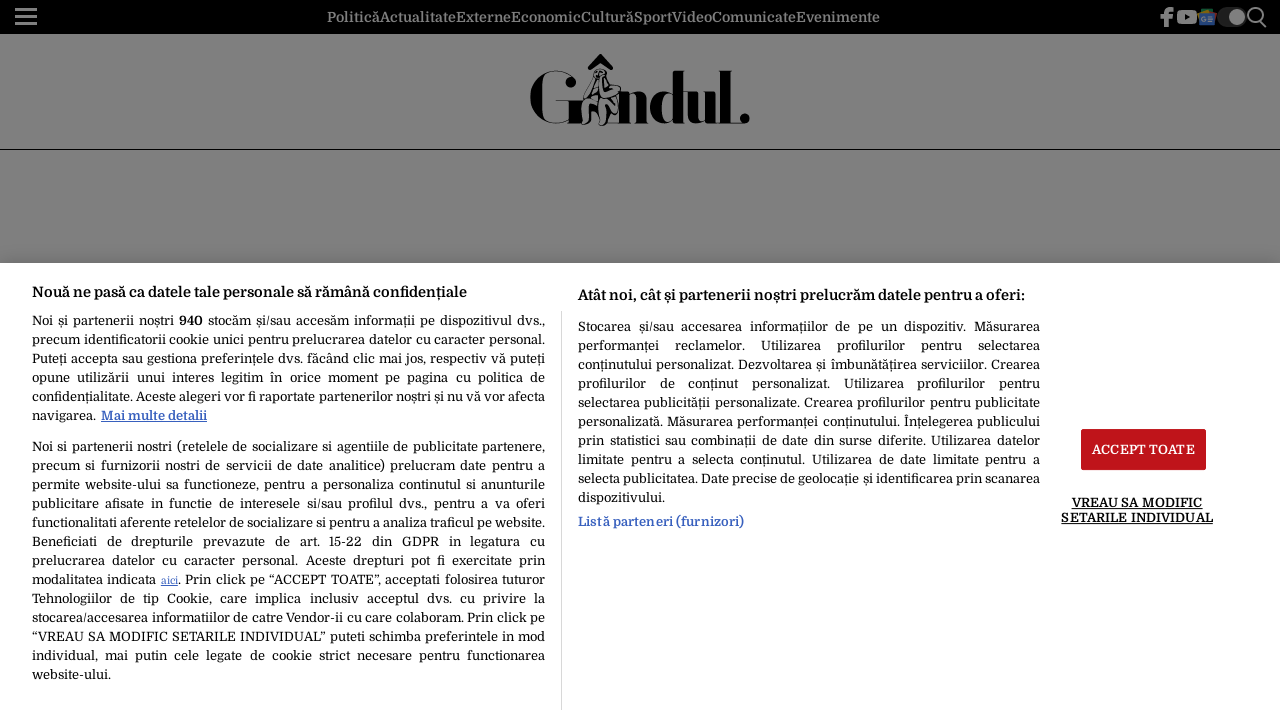

--- FILE ---
content_type: text/html; charset=UTF-8
request_url: https://www.gandul.ro/
body_size: 51439
content:
<!doctype html>
<html lang="ro-RO">
<head>
    <meta charset="utf-8">
    <meta name="viewport" content="width=device-width, initial-scale=1.0"/>
    <meta name="HandheldFriendly" content="true"/>
    <meta name="MobileOptimized" content="420"/>
    <meta name="theme-color" content="#000000">
    <meta name="referrer" content="origin-when-cross-origin">

    <link rel="Shortcut Icon" type="image/x-icon" href="/favicon.ico"/>

	<link rel="preload" href="/wp-content/themes/gandul-twentyfour/assets/css/fonts/Domine-normal-400.woff" as="font" type="font/woff" crossorigin><link rel="preload" href="/wp-content/themes/gandul-twentyfour/assets/css/fonts/Domine-normal-700.woff" as="font" type="font/woff" crossorigin><link rel="preload" href="/wp-content/themes/gandul-twentyfour/assets/css/fonts/Source_Serif_4-normal-400.woff" as="font" type="font/woff" crossorigin><link rel="preload" href="/wp-content/themes/gandul-twentyfour/assets/css/fonts/Source_Serif_4-normal-700.woff" as="font" type="font/woff" crossorigin><style id='strawberry-fonts'>@font-face{font-family:Domine;font-style:normal;font-weight:400;font-display:swap;font-stretch:normal;src:url(https://www.gandul.ro/wp-content/themes/gandul-twentyfour/assets/css/fonts/Domine-normal-400.woff) format('woff');unicode-range:U+0-10FFFF}@font-face{font-family:Domine;font-style:normal;font-weight:700;font-display:swap;font-stretch:normal;src:url(https://www.gandul.ro/wp-content/themes/gandul-twentyfour/assets/css/fonts/Domine-normal-700.woff) format('woff');unicode-range:U+0-10FFFF}@font-face{font-family:'Source Serif 4';font-style:normal;font-weight:400;font-display:swap;font-stretch:normal;src:url(https://www.gandul.ro/wp-content/themes/gandul-twentyfour/assets/css/fonts/Source_Serif_4-normal-400.woff) format('woff');unicode-range:U+0-10FFFF}@font-face{font-family:'Source Serif 4';font-style:normal;font-weight:700;font-display:swap;font-stretch:normal;src:url(https://www.gandul.ro/wp-content/themes/gandul-twentyfour/assets/css/fonts/Source_Serif_4-normal-700.woff) format('woff');unicode-range:U+0-10FFFF}</style><meta name='robots' content='index, follow, max-image-preview:large, max-snippet:-1, max-video-preview:-1' />
	<style>img:is([sizes="auto" i], [sizes^="auto," i]) { contain-intrinsic-size: 3000px 1500px }</style>
	    <script id="uniqode_sync" type="text/javascript" data-cfasync="false" data-no-optimize="1" data-no-defer="1">
        var uniqode = uniqode || {};
        uniqode.cmd = uniqode.cmd || [];
        uniqode.cmd.push(['page', {
            site: "gandul",
            section: "homepage",
            category: JSON.parse('["homepage"]'),
            subcategory: JSON.parse('[]'),
            article: "19641445",
            tags: JSON.parse('[]'),
        }]);
        var googletag = googletag || {};
        googletag.cmd = googletag.cmd || [];
        var cX = cX || {};
        cX.callQueue = cX.callQueue || [];
        var uqhb = uqhb || {};
        uqhb.que = uqhb.que || [];
    </script>
    <script src="https://ineed2s.ro/gandul.ro/uniqode.sync.min.js"  type="text/javascript" data-cfasync="false" data-no-optimize="1" data-no-defer="1" async></script>

	<!-- This site is optimized with the Yoast SEO plugin v26.0 - https://yoast.com/wordpress/plugins/seo/ -->
	<title>Știri de ultimă oră și ultimele știri online | Gândul.ro</title>
	<meta name="description" content="Ştiri de ultimă oră, disponibile online. Gândul iti ofera ştiri externe si interne în timp real, ştiri politice, ştiri economice, mondene şi sociale" />
	<link rel="canonical" href="https://www.gandul.ro/" />
	<meta property="og:locale" content="ro_RO" />
	<meta property="og:type" content="website" />
	<meta property="og:title" content="Știri de ultimă oră și ultimele știri online | Gândul.ro" />
	<meta property="og:description" content="Ştiri de ultimă oră, disponibile online. Gândul iti ofera ştiri externe si interne în timp real, ştiri politice, ştiri economice, mondene şi sociale" />
	<meta property="og:url" content="https://www.gandul.ro/" />
	<meta property="og:site_name" content="Gândul" />
	<meta property="article:publisher" content="https://www.facebook.com/Gandul.ro/" />
	<meta property="article:modified_time" content="2025-11-05T16:56:17+00:00" />
	<meta property="og:image" content="https://www.gandul.ro//wp-content/uploads/2025/11/gurparegeorgescu.jpeg" />
	<meta property="og:image:width" content="1200" />
	<meta property="og:image:height" content="675" />
	<meta property="og:image:type" content="image/jpeg" />
	<meta name="twitter:card" content="summary_large_image" />
	<meta name="twitter:site" content="@ziarul_gandul" />
	<script type="application/ld+json" class="yoast-schema-graph">{"@context":"https://schema.org","@graph":[{"@type":"WebPage","@id":"https://www.gandul.ro/","url":"https://www.gandul.ro/","name":"Știri de ultimă oră și ultimele știri online | Gândul.ro","isPartOf":{"@id":"https://www.gandul.ro/#website"},"about":{"@id":"https://www.gandul.ro/#organization"},"primaryImageOfPage":{"@id":"https://www.gandul.ro/#primaryimage"},"image":{"@id":"https://www.gandul.ro/#primaryimage"},"thumbnailUrl":"https://www.gandul.ro//wp-content/uploads/2025/11/gurparegeorgescu.jpeg","datePublished":"2021-06-07T03:52:02+00:00","dateModified":"2025-11-05T16:56:17+00:00","description":"Ştiri de ultimă oră, disponibile online. Gândul iti ofera ştiri externe si interne în timp real, ştiri politice, ştiri economice, mondene şi sociale","breadcrumb":{"@id":"https://www.gandul.ro/#breadcrumb"},"inLanguage":"ro-RO","potentialAction":[{"@type":"ReadAction","target":["https://www.gandul.ro/"]}]},{"@type":"ImageObject","inLanguage":"ro-RO","@id":"https://www.gandul.ro/#primaryimage","url":"https://www.gandul.ro//wp-content/uploads/2025/11/gurparegeorgescu.jpeg","contentUrl":"https://www.gandul.ro//wp-content/uploads/2025/11/gurparegeorgescu.jpeg","width":1200,"height":675},{"@type":"BreadcrumbList","@id":"https://www.gandul.ro/#breadcrumb","itemListElement":[{"@type":"ListItem","position":1,"name":"Prima pagină"}]},{"@type":"WebSite","@id":"https://www.gandul.ro/#website","url":"https://www.gandul.ro/","name":"Gândul","description":"Știri de ultimă oră și ultimele știri online","publisher":{"@id":"https://www.gandul.ro/#organization"},"potentialAction":[{"@type":"SearchAction","target":{"@type":"EntryPoint","urlTemplate":"https://www.gandul.ro/?s={search_term_string}"},"query-input":{"@type":"PropertyValueSpecification","valueRequired":true,"valueName":"search_term_string"}}],"inLanguage":"ro-RO"},{"@type":"Organization","@id":"https://www.gandul.ro/#organization","name":"Gândul","url":"https://www.gandul.ro/","logo":{"@type":"ImageObject","inLanguage":"ro-RO","@id":"https://www.gandul.ro/#/schema/logo/image/","url":"https://www.gandul.ro/wp-content/uploads/2020/02/gandul-logo-large.png","contentUrl":"https://www.gandul.ro/wp-content/uploads/2020/02/gandul-logo-large.png","width":700,"height":250,"caption":"Gândul"},"image":{"@id":"https://www.gandul.ro/#/schema/logo/image/"},"sameAs":["https://www.facebook.com/Gandul.ro/","https://x.com/ziarul_gandul","https://www.linkedin.com/company/gândul-media-network/","https://ro.wikipedia.org/wiki/Gândul","https://www.youtube.com/c/Gânduloficial","https://www.tiktok.com/@gandul_ro","https://www.instagram.com/gandul.ro/","https://news.google.com/publications/CAAqIggKIhxDQklTRHdnTWFnc0tDV2RoYm1SMWJDNXlieWdBUAE?hl=ro&gl=RO&ceid=RO:ro","https://maps.app.goo.gl/rNb8pXMZHbAPprtA7"]}]}</script>
	<!-- / Yoast SEO plugin. -->


<link rel='dns-prefetch' href='//www.gandul.ro' />
<link rel="alternate" type="application/rss+xml" title="Gândul &raquo; Flux" href="https://www.gandul.ro/feed" />
<style id='elasticpress-related-posts-style-inline-css' type='text/css'>
.editor-styles-wrapper .wp-block-elasticpress-related-posts ul,.wp-block-elasticpress-related-posts ul{list-style-type:none;padding:0}.editor-styles-wrapper .wp-block-elasticpress-related-posts ul li a>div{display:inline}

</style>
<link rel='stylesheet' id='strawberry-homepage-css' href='https://www.gandul.ro/wp-content/themes/gandul-twentyfour/assets/css/build/homepage.min.css?ver=1762336658' type='text/css' media='all' />
<link rel="https://api.w.org/" href="https://www.gandul.ro/wp-json/" /><link rel="alternate" title="JSON" type="application/json" href="https://www.gandul.ro/wp-json/wp/v2/pages/19641445" /><link rel="EditURI" type="application/rsd+xml" title="RSD" href="https://www.gandul.ro/xmlrpc.php?rsd" />
<link rel='shortlink' href='https://www.gandul.ro/' />
<link rel="alternate" title="oEmbed (JSON)" type="application/json+oembed" href="https://www.gandul.ro/wp-json/oembed/1.0/embed?url=https%3A%2F%2Fwww.gandul.ro%2F" />
<link rel="alternate" title="oEmbed (XML)" type="text/xml+oembed" href="https://www.gandul.ro/wp-json/oembed/1.0/embed?url=https%3A%2F%2Fwww.gandul.ro%2F&#038;format=xml" />
    <script id="uniqode_sync_addon" type="text/javascript" data-cfasync="false" data-no-optimize="1" data-no-defer="1">
        var uniqode = uniqode || {};
        uniqode.cmd = uniqode.cmd || [];
        uniqode.cmd.push(['invoke', () => {
            uniqode.target.add('cat_cancan', 'page');
	        
        }, 'targeting addon']);
    </script>
	<link rel="icon" href="https://www.gandul.ro//wp-content/uploads/2020/02/cropped-gandul-logo-large-512-32x32.png" sizes="32x32" />
<link rel="icon" href="https://www.gandul.ro//wp-content/uploads/2020/02/cropped-gandul-logo-large-512-192x192.png" sizes="192x192" />
<link rel="apple-touch-icon" href="https://www.gandul.ro//wp-content/uploads/2020/02/cropped-gandul-logo-large-512-180x180.png" />
<meta name="msapplication-TileImage" content="https://www.gandul.ro//wp-content/uploads/2020/02/cropped-gandul-logo-large-512-270x270.png" />

    <link rel="dns-prefetch" href="//www.googletagmanager.com">

	<script data-cfasync="false" async src="https://fundingchoicesmessages.google.com/i/pub-8829549769681779?ers=1"></script>
<script data-cfasync="false">(function() {function signalGooglefcPresent() {if (!window.frames['googlefcPresent']) {if (document.body) {const iframe = document.createElement('iframe'); iframe.style = 'width: 0; height: 0; border: none; z-index: -1000; left: -1000px; top: -1000px;'; iframe.style.display = 'none'; iframe.name = 'googlefcPresent'; document.body.appendChild(iframe);} else {setTimeout(signalGooglefcPresent, 0);}}}signalGooglefcPresent();})();</script>

<script>
	const document_root = document.querySelector(":root");
	if (window.matchMedia && window.matchMedia('(prefers-color-scheme: dark)').matches) {
		if (window.localStorage.getItem("color-scheme") == "light") {
			//document_root.classList.add("light");
		} else {
			//document_root.classList.add("dark");
		}
	}
	if (window.localStorage.getItem("color-scheme") == "dark") {
		document_root.classList.add("dark");
	}
</script>
<style>
    .category-video .strawberry-video-player iframe { width: 100%; height: 100%; aspect-ratio: 16/9; }
	.single-with-video .strawberry-video-player iframe { width: 100%; height: 100%; aspect-ratio: 16/9; }
    .single__text .flourish-embed img { height: 12px !important; }
</style>


	<!-- Google Tag Manager -->
<script>(function(w,d,s,l,i){w[l]=w[l]||[];w[l].push({'gtm.start':
			new Date().getTime(),event:'gtm.js'});var f=d.getElementsByTagName(s)[0],
		j=d.createElement(s),dl=l!='dataLayer'?'&l='+l:'';j.async=true;j.src=
		'https://www.googletagmanager.com/gtm.js?id='+i+dl;f.parentNode.insertBefore(j,f);
	})(window,document,'script','dataLayer','GTM-KS9R5FLS');</script>
<!-- End Google Tag Manager -->
</head>
<body class="home wp-singular page-template-default page page-id-19641445 wp-embed-responsive wp-theme-gandul-twentyfour font-main font-13">

<script>
	var ad = document.createElement('div');
	ad.id = 'AdSense';
	ad.className = 'AdSense';
	ad.style.display = 'block';
	ad.style.position = 'absolute';
	ad.style.top = '-1px';
	ad.style.height = '1px';
	document.body.appendChild(ad);
</script>
<header id="header" class="header">
    <div class="header__wrapper relative">
        <div class="top bg-black color-white">
                <div class="display-flex gap-30 items-center p-x-10">
                    <nav id="main-nav" class="navbar flex-100">
                        <ul class="font-16">
							<li id="menu-item-19384716" class="menu-item menu-item-type-taxonomy menu-item-object-category menu-item-19384716"><a href="https://www.gandul.ro/politica">Politică</a></li>
<li id="menu-item-19384713" class="menu-item menu-item-type-taxonomy menu-item-object-category menu-item-19384713"><a href="https://www.gandul.ro/stiri">Actualitate</a></li>
<li id="menu-item-19384717" class="menu-item menu-item-type-taxonomy menu-item-object-category menu-item-19384717"><a href="https://www.gandul.ro/international">Externe</a></li>
<li id="menu-item-19384719" class="menu-item menu-item-type-taxonomy menu-item-object-category menu-item-19384719"><a href="https://www.gandul.ro/financiar">Economic</a></li>
<li id="menu-item-19384718" class="menu-item menu-item-type-taxonomy menu-item-object-category menu-item-19384718"><a href="https://www.gandul.ro/cultura">Cultură</a></li>
<li id="menu-item-19384714" class="menu-item menu-item-type-taxonomy menu-item-object-category menu-item-19384714"><a href="https://www.gandul.ro/sport">Sport</a></li>
<li id="menu-item-19387054" class="menu-item menu-item-type-taxonomy menu-item-object-category menu-item-19387054"><a href="https://www.gandul.ro/video">Video</a></li>
<li id="menu-item-19691303" class="menu-item menu-item-type-taxonomy menu-item-object-category menu-item-19691303"><a href="https://www.gandul.ro/comunicate-de-presa">Comunicate</a></li>
<li id="menu-item-19537821" class="menu-item menu-item-type-custom menu-item-object-custom menu-item-19537821"><a href="/evenimente">Evenimente</a></li>
                        </ul>
                    </nav>
                    <div class="tools mg-left-auto sm:display-flex gap-20 xs:hidden">
						<div class="social-icons">
	<ul class="display-flex reset gap-20 justify-left">

					<li><a  target="_blank" href="https://www.facebook.com/Gandul.ro">
                <svg xmlns="http://www.w3.org/2000/svg" width="24" height="24" viewBox="0 0 1920 1920"><path fill-rule="evenodd" d="M1168.737 487.897c44.672-41.401 113.824-36.889 118.9-36.663l289.354-.113 6.317-417.504L1539.65 22.9C1511.675 16.02 1426.053 0 1237.324 0 901.268 0 675.425 235.206 675.425 585.137v93.97H337v451.234h338.425V1920h451.234v-789.66h356.7l62.045-451.233H1126.66v-69.152c0-54.937 14.214-96.112 42.078-122.058"/></svg>
			</a></li>											<li><a  target="_blank" href="https://www.youtube.com/c/G%C3%A2nduloficial">
				<svg role="img" xmlns="http://www.w3.org/2000/svg" width="24" height="24" viewBox="0 0 24 24">
					<path d="M23.498 6.186a3.016 3.016 0 0 0-2.122-2.136C19.505 3.545 12 3.545 12 3.545s-7.505 0-9.377.505A3.017 3.017 0 0 0 .502 6.186C0 8.07 0 12 0 12s0 3.93.502 5.814a3.016 3.016 0 0 0 2.122 2.136c1.871.505 9.376.505 9.376.505s7.505 0 9.377-.505a3.015 3.015 0 0 0 2.122-2.136C24 15.93 24 12 24 12s0-3.93-.502-5.814zM9.545 15.568V8.432L15.818 12l-6.273 3.568z"/>
				</svg>
			</a></li>		
					<li><a  target="_blank" href="https://news.google.com/publications/CAAqIggKIhxDQklTRHdnTWFnc0tDV2RoYm1SMWJDNXlieWdBUAE?hl=ro&gl=RO&ceid=RO%3Aro">
				<svg role="img" xmlns="http://www.w3.org/2000/svg" xml:space="preserve" width="24" height="24"
				     viewBox="0 0 6550.8 5359.7">
                    <path fill="#0C9D58"
                          d="M5210.8 3635.7c0 91.2-75.2 165.9-167.1 165.9H1507c-91.9 0-167.1-74.7-167.1-165.9V165.9C1339.9 74.7 1415.1 0 1507 0h3536.8c91.9 0 167.1 74.7 167.1 165.9v3469.8z"/>
					<path fill="#004D40"
					      d="M5210.8 892 3885.3 721.4 5210.8 1077zM3339.3 180.9 1332 1077.2l2218.5-807.5v-2.2c-39-83.6-134-122.6-211.2-86.6z"
					      opacity=".2"/>
					<path fill="#FFF"
					      d="M5043.8 0H1507c-91.9 0-167.1 74.7-167.1 165.9v37.2c0-91.2 75.2-165.9 167.1-165.9h3536.8c91.9 0 167.1 74.7 167.1 165.9v-37.2C5210.8 74.7 5135.7 0 5043.8 0z"
					      opacity=".2"/>
					<path fill="#EA4335"
					      d="M2198.2 3529.1c-23.9 89.1 23.8 180 106 202l3275.8 881c82.2 22 169-32.9 192.8-122l771.7-2880c23.9-89.1-23.8-180-106-202l-3275.8-881c-82.2-22-169 32.9-192.8 122l-771.7 2880z"/>
					<path fill="#3E2723" d="m5806.4 2638.1 172.3 1046.7-172.3 643.3zM3900.8 764.1l154.4 41.5 95.8 646z"
					      opacity=".2"/>
					<path fill="#FFF"
					      d="m6438.6 1408.1-3275.8-881c-82.2-22-169 32.9-192.8 122l-771.7 2880c-1.3 4.8-1.6 9.7-2.5 14.5l765.9-2858.2c23.9-89.1 110.7-144 192.8-122l3275.8 881c77.7 20.8 123.8 103.3 108.5 187.6l5.9-21.9c23.8-89.1-23.9-180-106.1-202z"
					      opacity=".2"/>
					<path fill="#FFC107"
					      d="M4778.1 3174.4c31.5 86.7-8.1 181.4-88 210.5L1233.4 4643c-80 29.1-171.2-18-202.7-104.7L10.9 1736.5c-31.5-86.7 8.1-181.4 88-210.5L3555.6 267.9c80-29.1 171.2 18 202.7 104.7l1019.8 2801.8z"/>
					<path fill="#FFF"
					      d="M24 1771.8c-31.5-86.7 8.1-181.4 88-210.5L3568.7 303.1c79.1-28.8 169 17.1 201.5 102l-11.9-32.6c-31.6-86.7-122.8-133.8-202.7-104.7L98.9 1526c-80 29.1-119.6 123.8-88 210.5l1019.8 2801.8c.3.9.9 1.7 1.3 2.7L24 1771.8z"
					      opacity=".2"/>
					<path fill="#4285F4"
					      d="M5806.4 5192.2c0 92.1-75.4 167.5-167.5 167.5h-4727c-92.1 0-167.5-75.4-167.5-167.5V1619.1c0-92.1 75.4-167.5 167.5-167.5h4727c92.1 0 167.5 75.4 167.5 167.5v3573.1z"/>
					<path fill="#FFF"
					      d="M4903.8 2866H3489.4v-372.2h1414.4c41.1 0 74.4 33.3 74.4 74.4v223.3c0 41.1-33.3 74.5-74.4 74.5zm0 1414.3H3489.4v-372.2h1414.4c41.1 0 74.4 33.3 74.4 74.4v223.3c0 41.2-33.3 74.5-74.4 74.5zm223.3-707.2H3489.4v-372.2h1637.7c41.1 0 74.4 33.3 74.4 74.4v223.3c0 41.2-33.3 74.5-74.4 74.5z"/>
					<path fill="#1A237E"
					      d="M5638.9 5322.5h-4727c-92.1 0-167.5-75.4-167.5-167.5v37.2c0 92.1 75.4 167.5 167.5 167.5h4727c92.1 0 167.5-75.4 167.5-167.5V5155c0 92.1-75.4 167.5-167.5 167.5z"
					      opacity=".2"/>
					<path fill="#FFF"
					      d="M911.9 1488.8h4727c92.1 0 167.5 75.4 167.5 167.5v-37.2c0-92.1-75.4-167.5-167.5-167.5h-4727c-92.1 0-167.5 75.4-167.5 167.5v37.2c0-92.1 75.4-167.5 167.5-167.5z"
					      opacity=".2"/>
					<path fill="#FFF"
					      d="M2223.9 3238.2v335.7h481.7c-39.8 204.5-219.6 352.8-481.7 352.8-292.4 0-529.5-247.3-529.5-539.7s237.1-539.7 529.5-539.7c131.7 0 249.6 45.3 342.7 134v.2l254.9-254.9c-154.8-144.3-356.7-232.8-597.7-232.8-493.3 0-893.3 399.9-893.3 893.3s399.9 893.3 893.3 893.3c515.9 0 855.3-362.7 855.3-873 0-58.5-5.4-114.9-14.1-169.2h-841.1z"/>
					<g fill="#1A237E" opacity=".2">
						<path d="M2233.2 3573.9v37.2h472.7c3.5-12.2 6.5-24.6 9-37.2h-481.7z"/>
						<path d="M2233.2 4280.3c-487.1 0-882.9-389.9-892.8-874.7-.1 6.2-.5 12.4-.5 18.6 0 493.4 399.9 893.3 893.3 893.3 515.9 0 855.3-362.7 855.3-873 0-4.1-.5-7.9-.5-12-11.1 497-347.4 847.8-854.8 847.8zm342.7-1299c-93.1-88.6-211.1-134-342.7-134-292.4 0-529.5 247.3-529.5 539.7 0 6.3.7 12.4.9 18.6 9.9-284.2 242.4-521.1 528.6-521.1 131.7 0 249.6 45.3 342.7 134v.2l273.5-273.5c-6.4-6-13.5-11.3-20.1-17.1L2576 2981.5l-.1-.2z"/>
					</g>
					<path fill="#1A237E"
					      d="M4978.2 2828.7v-37.2c0 41.1-33.3 74.4-74.4 74.4H3489.4v37.2h1414.4c41.1.1 74.4-33.2 74.4-74.4zm-74.4 1451.6H3489.4v37.2h1414.4c41.1 0 74.4-33.3 74.4-74.4v-37.2c0 41.1-33.3 74.4-74.4 74.4zm223.3-707.2H3489.4v37.2h1637.7c41.1 0 74.4-33.3 74.4-74.4v-37.2c0 41.1-33.3 74.4-74.4 74.4z"
					      opacity=".2"/>
					<radialGradient id="a" cx="1476.404" cy="434.236" r="6370.563" gradientUnits="userSpaceOnUse">
						<stop offset="0" stop-color="#fff" stop-opacity=".1"/>
						<stop offset="1" stop-color="#fff" stop-opacity="0"/>
					</radialGradient>
					<path fill="url(#a)"
					      d="m6438.6 1408.1-1227.7-330.2v-912c0-91.2-75.2-165.9-167.1-165.9H1507c-91.9 0-167.1 74.7-167.1 165.9v908.4L98.9 1526c-80 29.1-119.6 123.8-88 210.5l733.5 2015.4v1440.3c0 92.1 75.4 167.5 167.5 167.5h4727c92.1 0 167.5-75.4 167.5-167.5v-826.9l738.3-2755.2c23.8-89.1-23.9-180-106.1-202z"/></svg>
			</a></li>	</ul>
</div>                        <div class="theme_switcher switcher"></div>
                        <div class="magnifier">
                            <label for="searchbox-open"><span></span></label>
                        </div>
                    </div>
                </div>
        </div>

        <div class="relative">
            <div class="center">
                <div class="md:p-y-20 smb:p-y-5">
                    <div class="logo text-center">
                        <a aria-label="Inapoi la prima pagina" class="display-inline-flex" href="https://www.gandul.ro/">
							<svg xmlns="http://www.w3.org/2000/svg" fill="none" width="220" height="72" viewBox="0 0 183 60">
    <g clip-path="url(#clip0)">
        <path d="M69.104 11.74a1.68 1.68 0 00-.367-1.052 1.118 1.118 0 00-.169-.245L59.322.257a1.104 1.104 0 00-.53-.324l-.153-.041h-.204l-.203.037-.203.058-.073.03h.484a1.1 1.1 0 00-.813.36l-8.986 9.844c-.106.091-.2.195-.282.31l-.108.117-.028.106a1.746 1.746 0 00-.187.791v.035c.006.308.093.61.252.872.16.263.385.479.653.624a1.699 1.699 0 001.733-.066l.054-.016.26-.096a1.1 1.1 0 00.26-.138l6.942-4.978a.55.55 0 01.634-.005l.345.24 7.095 4.899.017.01a1.649 1.649 0 001.168.488c.44 0 .86-.176 1.17-.49.31-.314.485-.74.485-1.184z"></path>
        <path d="M73.095 31.816h2.877v-.53h-2.877v.53z"></path>
        <path d="M109.64 44.49c.041-1.086.093-2.025.155-2.819.059-.78.173-1.554.34-2.317.33-1.544.722-2.756 1.176-3.633.412-.918.969-1.606 1.671-2.066a5.725 5.725 0 012.041-.752c.702-.083 1.341-.01 1.919.22.577.23.948.386 1.114.469.329.167.535.397.619.69.081.292.123.605.123.939v17.91c0 .627-.247 1.233-.742 1.817-.413.418-.805.731-1.176.94a4.439 4.439 0 01-1.98.751c-1.651.21-2.95-.73-3.899-2.818-.495-1.043-.856-2.307-1.082-3.789-.227-1.482-.321-3.33-.279-5.543zm58.434 13.34h10.874c2.207-.038 3.984-1.861 3.984-4.103 0-2.266-1.815-4.103-4.054-4.103-2.239 0-4.053 1.837-4.053 4.102 0 1.602.906 2.989 2.228 3.664H167.744c-.578 0-.867-.27-.867-.814V15.242c0-.542.289-.814.867-.814h.371v-.438h-11.076v.438h.371c.535 0 .804.272.804.814v41.335c0 .543-.268.814-.804.814h-2.289c-.537 0-.805-.271-.805-.814V32.966c0-.501-.166-.918-.495-1.253a1.672 1.672 0 00-1.237-.5h-8.169v.438h.433c.536 0 .805.272.805.814v21.857c0 .252-.064.5-.186.72a.956.956 0 01-.557.47c-.247.126-.557.25-.928.376-.702.21-1.321.25-1.856.125-.619-.166-1.114-.542-1.485-1.127-.413-.71-.619-1.65-.619-2.818V32.966c0-.501-.165-.918-.496-1.253-.33-.333-.721-.5-1.175-.5h-8.168l.001.092h-2.724l.001-6.606v-9.457c0-.542.268-.814.804-.814h.372v-.439h-8.168c-.455 0-.846.168-1.176.502-.33.334-.495.73-.495 1.19v17.535c0 .126-.062.188-.186.188h-.123a33.722 33.722 0 00-.929-.532 14.224 14.224 0 00-3.712-1.378 11.979 11.979 0 00-2.661-.282c-1.65 0-3.156.313-4.517.94a10.735 10.735 0 00-3.589 2.693c-1.031 1.211-1.816 2.651-2.352 4.321-.288.836-.505 1.66-.649 2.474-.145.814-.217 1.764-.217 2.85 0 1.085.072 2.056.217 2.911.144.857.381 1.723.712 2.6.618 1.712 1.485 3.173 2.599 4.384a9.728 9.728 0 003.959 2.63c1.486.626 3.197.898 5.137.814a9.257 9.257 0 001.949-.313 8.07 8.07 0 001.702-.69 9.328 9.328 0 002.289-1.69c.041-.041.102-.063.185-.063.124 0 .186.063.186.188v.877c0 .46.165.856.495 1.19.33.335.721.501 1.176.501h8.168v-.438h-.371c-.537 0-.805-.271-.805-.815v-24.87h3.456c.294.104.442.357.442.759v18.412c0 1.253.186 2.317.557 3.194.371.877.845 1.608 1.423 2.193.578.543 1.279.939 2.104 1.19.783.25 1.649.375 2.599.375.577 0 1.227-.052 1.949-.157.702-.1 1.396-.256 2.073-.47a17.16 17.16 0 003.342-1.502h.123c.082 0 .124.042.124.125v.313c0 .46.164.856.495 1.19.33.335.721.501 1.176.501h8.168v-.036h1.547v.036h11.035zM55.856 42.527c-.081 1.043-.396.694-1.66-.036-1.262-.73-3.031-1.076-3.714-1.169-1.072-.146-1.407.767-1.551 1.79-.145 1.021-.253 2.993-.145 4.125.108 1.132.253 6.535 0 7.703-.252 1.168-1.767 2.373-2.633 2.811-.866.438-2.272 1.205-2.85.547-.577-.657-.144-1.496.217-2.044.36-.547.397-.912-.036-2.665-.433-1.752-.541-4.198-.83-6.608-.288-2.41.325-4.673.65-5.987.324-1.315 1.767-2.775 2.741-3.432.974-.657 3.174-.657 4.328-.256 1.155.402 3.86 1.826 4.87 2.227 1.01.402 1.154.877.866 1.424-.289.548-.253 1.57-.253 1.57zM70.213 35.7c.487-.255.83-.584 1.064 0 .234.584.902 2.008 1.208 3.25.307 1.24.451 2.354.577 4.873.127 2.52-.144 5.44-2.074 5.75-1.93.31-3.084-1.424-3.607-2.41-.523-.985-1.731-3.778-2.399-4.472-.667-.693-1.136-1.113-1.75-.821-.612.292-.955.073-.919.968.036.894.523 1.423.92 2.756.397 1.332.325 3.596.18 5.476-.144 1.88-.126 4.545-.865 5.823-.74 1.278-2.147 2.446-2.922 2.446-.776 0-2.11-.11-2.327-1.095-.216-.986 1.028-1.296 1.028-3.048 0-1.753-.65-2.428-.956-4.126-.306-1.698-.667-4.417-.685-6.535-.018-2.117.397-4.746.74-5.677.342-.931.83-2.318 1.496-2.336.83-.023 1.227.985 2.49.985 1.262 0 1.857-.785 3.191.256 1.335 1.04 2.616 1.971 4.059 3.632s2.056 2.21 2.164 1.716c.108-.492.217-1.916-.217-2.062-.432-.146-.991.054-1.1-.694-.108-.749-1.136-1.79-1.46-2.318-.325-.53-1.39-1.497-.542-1.643.848-.146 1.425-.22 1.876-.365.283-.093.56-.203.83-.329zM52.636 19.284s.21-.503 1.05.653c.769 1.062.62 1.27.439 1.926-.18.657-.948 2.39-1.488 4.317-.53 1.895-1.326 3.095-2.191 5.285-.866 2.19-2.128 3.359-3.03 4.381-.902 1.022-1.768 1.533-2.309 1.205-.541-.329-.505-1.46-.144-2.848.36-1.387 2.345-4.71 3.39-6.462 1.047-1.752 2.345-4.235 3.03-5.586.686-1.35 1.254-2.87 1.254-2.87zm1.236 9.48s1.194-.465 1.786-.749c1.027-.493 1.045.126.956 1.141-.106 1.214-.289 1.451-1.082 2.364-.794.912-2.056 1.077-2.453 1.478-.397.402-.992 1.333-1.677.64-.686-.694.41-1.37.72-2.803.309-1.414.745-1.84 1.75-2.072zm7.45-8.508c.81-.986 1.226.75 1.604 1.125.38.375.487.72.812 1.815.325 1.095.595 1.26 1.299 2.136.703.876-1.083 1.916-1.786 2.3-.703.383-1.407.657-1.407.657l-.523-8.033zm-5.159-.546s.235-.092.505 0c.27.091.446.105.36.712-.041.294-.432.438-.648.42-.217-.019-.415-.311-.415-.475 0-.165.072-.42.198-.657zm5.817-5.139c.486.931.54 1.56.27 1.698-.27.137-1.245.41-1.591.63-.346.218-.898.328-1.412.656-.514.33-.974.904-1.407.986-.433.083-.39-1.26-.333-1.944.056-.684-.01-1.194.54-1.232.785-.055 1.074.301 1.922.438.566.092.63.11.685-.274.054-.383-.325-.766-.92-1.15-.595-.383-1.65-.63-2.002-.492-.352.136-.27.876-.568 1.204-.297.329-.46.959-.541 1.616-.081.657.081 1.04-.325 1.15-.406.11-.622-.41-.92-.466-.297-.054-.703.493-.73.85-.027.355.26 1.071.514 1.314.16.152.51.532.099.915-.296.277-.906-.513-1.37-1.052-.758-.88-.864-1.315-.612-2.711.263-1.455.45-1.917 1.234-2.848.784-.93 2.949-1.396 4.87-1.068 1.92.329 2.11.85 2.596 1.78zM56.488 38.95s-.253.547-.722.547-1.731-.547-2.813-1.205c-1.083-.657-2.345-.949-2.417-1.788-.072-.84.866-1.278 1.876-1.607 1.01-.328 2.2-.584 2.921-.584.722 0 1.154-.073 1.154.584v4.053zm.577-13.143c-.036 1.423-.145 1.423-.794 1.606-.649.182-1.731.694-2.489.986-.757.292-.83-.037-.72-.986.107-.95 1.37-2.994 1.37-2.994l1.293-2.649c.285-.585 1.123-.454 1.34.02.216.475.036 2.593 0 4.017zm17.148 5.405h-1.329v.439h.372c.225 0 .403.048.534.144-.646.784-1.831 1.947-3.108 2.445-1.497.584-4.04 1.843-5.772 2.008-1.731.164-3.083.718-4.382.23-.856-.32-2.147-1.672-2.543-3.443-.397-1.77-.596-4.089-.614-6.005-.018-1.917.073-4.035.163-4.966.09-.93.18-1.971.36-2.336.18-.365.325-.73.451-.858.127-.128 1.105-.904 1.47-1.04.365-.137.785-.439 1.11-.507.324-.069.743.041 1.041.22.298.177.595.752-.149 1.012s-1.055.014-1.42.48a3.135 3.135 0 00-.663 2.108c.054.903.108 2.19.27 3.97.163 1.78.312 3.505.826 4.997s1 1.67 1.596 1.67c.595 0 1.555-.438 2.922-1.068 1.366-.63 2.226-.954 2.867-1.108 2.268-.548.614-.306.248-.786-.365-.479.704-.529-1.641-.283-.73.077-1.23-.095-1.19-.534.04-.438.933-1.368.933-1.368.389-.36.798-.52 2.15-.407 1.718.145 3.085.018 4.293.657 1.209.64 1.75.84 1.84 1.698.082.778-.193 1.887-.635 2.631zm-1.328 26.569v.048H83.96v-.438h-.37c-.579 0-.867-.272-.867-.814V34.594c0-.501.248-.855.743-1.064l.928-.376c.742-.209 1.361-.25 1.856-.126.619.21 1.114.606 1.485 1.19.412.543.619 1.462.619 2.756v19.164c0 .418-.145.752-.433 1.002-.248.25-.557.376-.928.376v.313h11.323v-.313a1.25 1.25 0 01-.928-.376c-.248-.25-.371-.584-.371-1.002V38.164c0-1.253-.185-2.317-.557-3.194-.371-.918-.846-1.628-1.423-2.13a4.916 4.916 0 00-2.104-1.252 8.692 8.692 0 00-2.537-.376c-1.28 0-2.64.23-4.084.69-1.114.292-2.228.772-3.341 1.44l-.062.062c-.124 0-.186-.063-.186-.188v-.25c0-.501-.165-.918-.495-1.253a1.6 1.6 0 00-1.176-.5h-.99l-4.805-.001c.084-.253.153-.532.204-.842.289-1.752.902-3.541-3.066-4.272-3.968-.73-5.916-.62-5.916-.62s-1.731-3.067-2.416-4.6c-.686-1.534-.83-2.921-.47-3.578.361-.657.83-1.314.145-2.52-.685-1.204-2.717-2.263-4.767-2.409-2.05-.146-5.387.07-6.054 3.651l-.217 1.935-.324 1.35-1.19 2.775-2.31 4.199-1.731 2.957-1.695 2.957s-.902 1.972-1.083 3.36c-.18 1.386 0 3.139 0 3.139l-.039.035h-3.287l-.13.061H30.93v-.06h-9.715v.4h9.656v.099h.371c.536 0 .805.292.805.876v13.716c0 .5-.207.856-.619 1.065-2.97 1.67-6.25 2.505-9.839 2.505h-.371c-2.393 0-4.353-.334-5.878-1.002-1.527-.668-2.517-1.253-2.97-1.754-.62-.626-1.094-1.482-1.424-2.568-.33-1.085-.567-2.317-.711-3.695a49.473 49.473 0 01-.248-4.54c-.021-1.649-.03-3.371-.03-5.167v-5.511c0-1.795.01-3.508.03-5.136a50.2 50.2 0 01.248-4.54c.144-1.399.38-2.63.711-3.696.33-1.064.805-1.93 1.423-2.599.454-.5 1.444-1.085 2.97-1.753 1.526-.668 3.486-1.002 5.879-1.002h.31c2.515 0 4.888.418 7.115 1.252a21.84 21.84 0 016.065 3.445c.04 0 .061.022.061.063 0 .042-.041.062-.123.062a2.75 2.75 0 01-.403-.031 2.864 2.864 0 00-.402-.032c-1.197 0-2.218.43-3.063 1.285-.846.856-1.268 1.89-1.268 3.1 0 1.21.422 2.244 1.268 3.1.845.856 1.866 1.284 3.063 1.284 1.196 0 2.217-.428 3.063-1.284.845-.856 1.269-1.889 1.269-3.1 0-1.21-.413-2.234-1.238-3.07-1.98-2.003-4.29-3.59-6.93-4.759-2.64-1.169-5.466-1.754-8.478-1.754h-.062c-2.97 0-5.775.585-8.415 1.754-2.64 1.17-4.93 2.735-6.868 4.697-1.94 1.963-3.476 4.28-4.61 6.952C.437 30.064-.13 32.903-.13 35.909c0 3.006.567 5.846 1.702 8.518 1.134 2.672 2.67 5 4.61 6.983 1.938 1.983 4.228 3.549 6.868 4.697 2.64 1.149 5.446 1.722 8.416 1.722h.062c1.856 0 3.64-.22 5.352-.658a20.847 20.847 0 004.858-1.91c.04-.04.082-.062.123-.062.124 0 .186.062.186.188v1.19c0 .543-.269.814-.804.814h-.372v.438h11.076v-.036h.618c0 .128.011.261.035.396.145.803 1.335.913 2.165.803.83-.11 2.957-.547 3.968-1.204 1.01-.658 1.911-1.68 2.091-2.666.18-.985-.035-6.608-.035-6.608s-.073-.766 1.587-.73c1.659.037 2.957.913 3.86 2.994.901 2.081 1.839 3.65 1.695 4.71-.145 1.058-.902 1.57-.938 2.81-.036 1.242 1.479 1.644 2.67 1.607 1.19-.037 2.308-.292 3.282-1.022.462-.347.85-.693 1.14-1.102h8.8zm1.175-19.93v18.726c0 .542-.269.814-.804.814h-8.937c.182-.364.293-.78.32-1.283.073-1.314.542-1.971 1.01-2.957.47-.986 1.444-3.797 1.912-3.724.47.073 1.588 1.643 2.994 1.643 1.407 0 2.128-1.642 2.561-2.701.433-1.06.866-3.98.614-6.134-.253-2.154-1.118-4.527-1.48-5.585a69.643 69.643 0 00-.72-2.008s1.19-.73 1.983-1.242c.19-.121.373-.254.547-.399v4.85zM55.946 15.173c.298-.3.325-.794 0-1.095-.324-.3-.912.024-.912.024-.386.232-.71.633-.765 1.071-.054.438.027.932.5.794.474-.136.88-.492 1.177-.794z"></path>
    </g>
    <defs>
        <clipPath id="clip0">
            <path fill="#fff" d="M0 0h183v60H0z"></path>
        </clipPath>
    </defs>
</svg>                        </a>
                    </div>
                </div>
            </div>
        </div>

        <div class="bars">
            <label for="pushmenu-open" class="pushmenu-open"><span class="lines"></span></label>
        </div>
        <div class="mini-logo mdb:hidden">
            <a href="https://www.gandul.ro/">
                <img data-src="https://www.gandul.ro/wp-content/themes/gandul-twentyfour/assets/images/logo.svg" src="[data-uri]" alt="">
            </a>
        </div>
    </div>
	<!-- Module: PushMenu -->
<input type="checkbox" id="pushmenu-open">
<div id="pushmenu">
    <div class="modalbox modalbox--pushmenu">
        <div class="modalbox__content height-100p">
            <label class="modalbox__close" for="pushmenu-open">
                <svg xmlns="http://www.w3.org/2000/svg" width="20" height="20" viewBox="0 0 24 24"><g fill="none" fill-rule="evenodd"><path d="M0 0h24v24H0z"/><path stroke="#0C0310" stroke-linecap="round" stroke-width="2" d="M17 7 7 17M7 7l10 10"/></g></svg>
            </label>
            <div class="searchbox">
                <form action="/" class="form">
                    <input placeholder="Introdu cuvântul căutat" class="input" name="s" type="text">
                    <button aria-label="Cauta in site" class="button" type="submit">
                        <svg xmlns="http://www.w3.org/2000/svg" xml:space="preserve" viewBox="0 0 410.587 410.588"><path d="m410.587 371.351-50.044-50.044-39.866-39.866c20.505-28.842 32.685-63.996 32.685-102.009 0-97.424-79.263-176.687-176.684-176.687C79.251 2.745 0 82.008 0 179.432c0 97.423 79.251 176.675 176.678 176.675 40.698 0 78.116-13.963 108.01-37.167l68.508 68.508c.841.841 1.784 1.509 2.705 2.207l18.194 18.188 36.492-36.492zm-233.898-56.803c-74.503-.006-135.111-60.622-135.111-135.111 0-74.5 60.614-135.108 135.111-135.108 74.498 0 135.108 60.608 135.108 135.108 0 30.998-10.59 59.507-28.218 82.333-5.833 7.537-12.374 14.49-19.642 20.654-23.563 19.985-53.997 32.124-87.248 32.124z"/></svg>
                    </button>
                </form>
            </div>

            <nav class="navbar navbar--center mg-bottom-30">
                <ul class="font-18 font-titles text-uppercase">
					<li id="menu-item-19646092" class="menu-item menu-item-type-post_type menu-item-object-page menu-item-19646092"><a href="https://www.gandul.ro/ultima-ora">Ultima oră</a></li>
<li id="menu-item-19421228" class="menu-item menu-item-type-taxonomy menu-item-object-category menu-item-19421228"><a href="https://www.gandul.ro/politica">Politică</a></li>
<li id="menu-item-19421234" class="menu-item menu-item-type-taxonomy menu-item-object-category menu-item-19421234"><a href="https://www.gandul.ro/international">Externe</a></li>
<li id="menu-item-19421235" class="menu-item menu-item-type-taxonomy menu-item-object-category menu-item-19421235"><a href="https://www.gandul.ro/financiar">Economic</a></li>
<li id="menu-item-20611907" class="menu-item menu-item-type-taxonomy menu-item-object-category menu-item-20611907"><a href="https://www.gandul.ro/pretul-apei-in-romania">Prețul apei în România</a></li>
<li id="menu-item-19421236" class="menu-item menu-item-type-taxonomy menu-item-object-category menu-item-19421236"><a href="https://www.gandul.ro/cultura">Cultură</a></li>
<li id="menu-item-19421238" class="menu-item menu-item-type-taxonomy menu-item-object-category menu-item-19421238"><a href="https://www.gandul.ro/sport">Sport</a></li>
<li id="menu-item-19421239" class="menu-item menu-item-type-taxonomy menu-item-object-category menu-item-19421239"><a href="https://www.gandul.ro/video">Video</a></li>
<li id="menu-item-19453600" class="menu-item menu-item-type-custom menu-item-object-custom menu-item-19453600"><a href="/evenimente">Evenimente</a></li>
<li id="menu-item-19792965" class="menu-item menu-item-type-taxonomy menu-item-object-category menu-item-19792965"><a href="https://www.gandul.ro/emisiuni/marius-tuca-show">Marius Tucă Show</a></li>
<li id="menu-item-20460780" class="menu-item menu-item-type-taxonomy menu-item-object-category menu-item-20460780"><a href="https://www.gandul.ro/ai-aflat">Ai Aflat! cu Ionuț Cristache</a></li>
<li id="menu-item-19861312" class="menu-item menu-item-type-taxonomy menu-item-object-category menu-item-19861312"><a href="https://www.gandul.ro/emisiuni/altceva-podcast">Altceva cu Adrian Artene</a></li>
<li id="menu-item-19861323" class="menu-item menu-item-type-taxonomy menu-item-object-category menu-item-19861323"><a href="https://www.gandul.ro/cu-gandul-la-bucuresti">Cu Gândul la București</a></li>
<li id="menu-item-19507353" class="green menu-item menu-item-type-taxonomy menu-item-object-category menu-item-19507353"><a href="https://www.gandul.ro/gandul-green">Gândul Green</a></li>
<li id="menu-item-19876649" class="menu-item menu-item-type-custom menu-item-object-custom menu-item-19876649"><a href="https://www.gandul.ro/razboi-in-ucraina">Război în Ucraina</a></li>
<li id="menu-item-19691302" class="menu-item menu-item-type-taxonomy menu-item-object-category menu-item-19691302"><a href="https://www.gandul.ro/comunicate-de-presa">Comunicate</a></li>
                </ul>
            </nav>

            <nav class="navbar navbar--center">
                <ul class="font-14 line-height-120 text-uppercase">
					                </ul>
            </nav>
        </div>

		    </div>
</div>
<!-- Pushmenu End -->
    <div class="live">
		<!--  :: Inactive Widget  -->    </div>

	</header>    <div class="page_wrapper homepage">
        <div class="container xs:padding-x-15">
            <section class="homepage__breaking">
		        <!-- Special :: Inactive Widget  -->            </section>
        </div>

	    	<div class="padding-y-20 xs:hidden">
		<div class='strawberry-ads-manager-container strawberry-ads' data-banner='Branding Billboard' >	<div id='div-gpt-ad-1612775821091-0'></div>
</div>	</div>

        <div class="container xs:padding-top-15 xs:padding-x-15">
            <div class="flex-col gap-30">
                <section class="homepage__feature display-flex smb:flex-col smb:divide-x-30 md:divide-y-30">
	                <div class="widget max-width-630 widget_strawberry_sticky_posts_widget"><div class='wide'>	    <div data-template="Feature">
		        <div class="articles divide-x-30 flex-col">
            <div class="article  flex-col gap-10">
                <div class="article__media smb:order-2">
                    <a href="https://www.gandul.ro/z/videoviktor-orban-mesaj-din-avion-dupa-intalnirea-cu-donald-trump-europa-este-timpul-sa-te-trezesti-instrumentele-bruxelles-ului-impotriva-noastra-au-fost-neutralizate-cat-au-20700960">
					    
<picture>
<source type='image/webp' media='(max-width:768px)' srcset='https://media.gandul.ro/pns9JuVEoeJ097raX8P75qrNjV4=/540x304/smart/filters:contrast(5):format(webp):quality(80)/https%3A%2F%2Fwww.gandul.ro%2F%2Fwp-content%2Fuploads%2F2025%2F11%2F4-1280x719.jpeg'>
<source type='image/jpeg' media='(max-width:768px)' srcset='https://media.gandul.ro/0P4-A_4qIQkjHBuvQWAexd7Uwg0=/540x304/smart/filters:contrast(5):format(jpeg):quality(80)/https%3A%2F%2Fwww.gandul.ro%2F%2Fwp-content%2Fuploads%2F2025%2F11%2F4-1280x719.jpeg'>
<source type='image/webp' media='(max-width:970px)' srcset='https://media.gandul.ro/f7Hgfgk2mPG9nax1OsjuZIA8Rec=/700x394/smart/filters:contrast(5):format(webp):quality(80)/https%3A%2F%2Fwww.gandul.ro%2F%2Fwp-content%2Fuploads%2F2025%2F11%2F4-1280x719.jpeg'>
<source type='image/jpeg' media='(max-width:970px)' srcset='https://media.gandul.ro/Xo6ig49DzAA7yNbt7WR_7bw3MvI=/700x394/smart/filters:contrast(5):format(jpeg):quality(80)/https%3A%2F%2Fwww.gandul.ro%2F%2Fwp-content%2Fuploads%2F2025%2F11%2F4-1280x719.jpeg'>
<source type='image/webp' media='(min-width:971px)' srcset='https://media.gandul.ro/AqbSZmB1mjg2_sYSkzg-ack37bE=/670x377/smart/filters:contrast(5):format(webp):quality(80)/https%3A%2F%2Fwww.gandul.ro%2F%2Fwp-content%2Fuploads%2F2025%2F11%2F4-1280x719.jpeg'>
<source type='image/jpeg' media='(min-width:971px)' srcset='https://media.gandul.ro/wMNz1lJl1fPjjCOKDZy6pqiw-Zc=/670x377/smart/filters:contrast(5):format(jpeg):quality(80)/https%3A%2F%2Fwww.gandul.ro%2F%2Fwp-content%2Fuploads%2F2025%2F11%2F4-1280x719.jpeg'>
<img fetchpriority="high" loading="eager" width="700"  height="394" src="https://media.gandul.ro/AqbSZmB1mjg2_sYSkzg-ack37bE=/670x377/smart/filters:contrast(5):format(webp):quality(80)/https%3A%2F%2Fwww.gandul.ro%2F%2Fwp-content%2Fuploads%2F2025%2F11%2F4-1280x719.jpeg" alt="Viktor Orban, mesaj din avion, după întâlnirea cu Donald Trump: „Europa, este timpul să te trezești! Instrumentele Bruxelles-ului împotriva noastră au fost neutralizate!” Cât au câștigat maghiarii la facturile de iarnă" >
</picture>
<div class="icon icon--video"><svg xmlns="http://www.w3.org/2000/svg" width="16" height="16" viewBox="-0.5 0 8 8"><path fill-rule="evenodd" d="M0 0v8l7-4z"/></svg></div>                    </a>
                </div>

				        <h3 class="article__title">
        <a class="xs:font-23 font-30 font-bold" href="https://www.gandul.ro/z/videoviktor-orban-mesaj-din-avion-dupa-intalnirea-cu-donald-trump-europa-este-timpul-sa-te-trezesti-instrumentele-bruxelles-ului-impotriva-noastra-au-fost-neutralizate-cat-au-20700960">Viktor Orban, mesaj din avion, după întâlnirea cu Donald Trump: „Europa, este timpul să te trezești! Instrumentele Bruxelles-ului împotriva noastră au fost neutralizate!” Cât au câștigat maghiarii la facturile de iarnă</a>
        </h3>
		
                <div class="article__excerpt font-14 ">
                    <div class="clamp-2">Premierul Ungariei, Viktor Orban, a discutat cu jurnaliștii maghiari, în avion, la întoarcerea din SUA spre Budapesta, despre rezultatele vizitei sale la Casa Albă. Orban spune că este foarte încântat de măsurile pe care le-a stabilit de comun acord cu Trump, transmite Europei să se &#8222;trezească&#8221; pentru că a pierdut lupta cu Ungaria și i-a [&hellip;]</div>
                </div>
            </div>

                            <div class="article with-label-ultima-ora">
                    <div class="display-flex xs:gap-10 gap-20">
                        <div class="article__media xs:width-150 width-250">
                            <a href="https://www.gandul.ro/politica/directorul-bbc-demisioneaza-din-functie-dupa-ce-postul-a-falsificat-declaratiile-lui-donald-trump-20701019">
                                
<picture>
<source type='image/webp' media='(max-width:768px)' srcset='https://media.gandul.ro/Ua0XoRV3X5g6chw5iPMw88aTX48=/150x90/smart/filters:contrast(5):format(webp):quality(80)/https%3A%2F%2Fwww.gandul.ro%2F%2Fwp-content%2Fuploads%2F2025%2F11%2Fimage.webp'>
<source type='image/jpeg' media='(max-width:768px)' srcset='https://media.gandul.ro/bbDeYx5SXE-6Cs2-MgM446pZGgg=/150x90/smart/filters:contrast(5):format(jpeg):quality(80)/https%3A%2F%2Fwww.gandul.ro%2F%2Fwp-content%2Fuploads%2F2025%2F11%2Fimage.webp'>
<source type='image/webp' media='(max-width:970px)' srcset='https://media.gandul.ro/e8k4TKeYcuHkgf7lXBCKqXuN-qs=/150x84/smart/filters:contrast(5):format(webp):quality(80)/https%3A%2F%2Fwww.gandul.ro%2F%2Fwp-content%2Fuploads%2F2025%2F11%2Fimage.webp'>
<source type='image/jpeg' media='(max-width:970px)' srcset='https://media.gandul.ro/4ItnL0fWSSeZy2rK5l_vG19uy-0=/150x84/smart/filters:contrast(5):format(jpeg):quality(80)/https%3A%2F%2Fwww.gandul.ro%2F%2Fwp-content%2Fuploads%2F2025%2F11%2Fimage.webp'>
<source type='image/webp' media='(min-width:971px)' srcset='https://media.gandul.ro/4yrDYwYzVM6hpeVxf6D7RbryG8A=/250x135/smart/filters:contrast(5):format(webp):quality(80)/https%3A%2F%2Fwww.gandul.ro%2F%2Fwp-content%2Fuploads%2F2025%2F11%2Fimage.webp'>
<source type='image/jpeg' media='(min-width:971px)' srcset='https://media.gandul.ro/I7uQEbG1Ze9R8kX4T14_Rb6hM4I=/250x135/smart/filters:contrast(5):format(jpeg):quality(80)/https%3A%2F%2Fwww.gandul.ro%2F%2Fwp-content%2Fuploads%2F2025%2F11%2Fimage.webp'>
<img fetchpriority="auto" loading="lazy" width="250"  height="135" src="https://media.gandul.ro/4yrDYwYzVM6hpeVxf6D7RbryG8A=/250x135/smart/filters:contrast(5):format(webp):quality(80)/https%3A%2F%2Fwww.gandul.ro%2F%2Fwp-content%2Fuploads%2F2025%2F11%2Fimage.webp" alt="Directorul BBC demisionează din funcție după ce postul a falsificat declarațiile lui Donald Trump" >
</picture>
<div class="icon icon--video"><svg xmlns="http://www.w3.org/2000/svg" width="16" height="16" viewBox="-0.5 0 8 8"><path fill-rule="evenodd" d="M0 0v8l7-4z"/></svg></div>                            </a>
                        </div>
                        <div class="article__content">
                                    <h3 class="article__title">
        <a class="xs:font-18 font-21 font-bold xs:clamp-4 clamp-3" href="https://www.gandul.ro/politica/directorul-bbc-demisioneaza-din-functie-dupa-ce-postul-a-falsificat-declaratiile-lui-donald-trump-20701019"><span style="background-color: #f9c722; color: #000000" class="label-title bg-grey">ULTIMA ORĂ</span> Directorul BBC demisionează din funcție după ce postul a falsificat declarațiile lui Donald Trump</a>
        </h3>
		
                            <div class="article__excerpt xs:hidden font-14 mg-top-10">
                                <div class="clamp-2">Directorul general al BBC, Tim Davie, și Deborah Turness, CEO-ul BBC News, au demisionat în această seară, anunță chiar postul britanic. Într-un documentar realizat de BBC Panorama despre situația de la capitoliu din 6 ianuarie 2021, postul a falsificat prin editare discursul lui Donald Trump. Scandalul a început în presa britanică în ultimele săptămâni, când [&hellip;]</div>
                            </div>
                        </div>
                    </div>
                </div>
	                                </div>
    </div>
</div></div><div class="widget md:width-300 widget_strawberry_sticky_posts_widget"><div class='wide'>    <div data-template="List Simple">
		        <div class="articles smo:articles--2-c divide-x-40">
							                    <div class="article with-label-ultima-ora">
	                                                <div class="article__content display-flex gap-10">
			                            <h3 class="article__title">
        <a class="font-18 font-bold clamp-4" href="https://www.gandul.ro/politica/directorul-bbc-demisioneaza-din-functie-dupa-ce-postul-a-falsificat-declaratiile-lui-donald-trump-20701019"><span style="background-color: #f9c722; color: #000000" class="label-title bg-grey">ULTIMA ORĂ</span> Directorul BBC demisionează din funcție după ce postul a falsificat declarațiile lui Donald Trump</a>
        </h3>
		                            </div>
	                                                                </div>
															                    <div class="article ">
	                                                <div class="article__content display-flex gap-10">
			                            <h3 class="article__title">
        <a class="font-18 font-bold clamp-4" href="https://www.gandul.ro/z/videoviktor-orban-mesaj-din-avion-dupa-intalnirea-cu-donald-trump-europa-este-timpul-sa-te-trezesti-instrumentele-bruxelles-ului-impotriva-noastra-au-fost-neutralizate-cat-au-20700960">Viktor Orban, mesaj din avion, după întâlnirea cu Donald Trump: „Europa, este timpul să te trezești! Instrumentele Bruxelles-ului împotriva noastră au fost neutralizate!” Cât au câștigat maghiarii la facturile de iarnă</a>
        </h3>
		                            </div>
	                                                                </div>
															                    <div class="article with-label-news-alert">
	                                                <div class="article__content display-flex gap-10">
			                            <h3 class="article__title">
        <a class="font-18 font-bold clamp-4" href="https://www.gandul.ro/social/apartament-in-flacari-intr-un-bloc-din-craiova-40-de-evacuati-20700905"><span style="background-color: #db3232; color: #ffffff" class="label-title bg-grey">NEWS ALERT</span> Incendiu puternic într-un bloc din Craiova: 40 de evacuați</a>
        </h3>
		                            </div>
	                                                                </div>
															                    <div class="article with-label-imobiliare">
	                                                <div class="article__content display-flex gap-10">
			                            <h3 class="article__title">
        <a class="font-18 font-bold clamp-4" href="https://www.gandul.ro/financiar/de-ce-pot-ungurii-si-polonezii-sa-si-cumpere-case-iar-tinerii-romani-nu-lectia-pe-care-nu-vrem-s-o-invatam-din-europa-centrala-20699436"><span style="background-color: #00563f; color: #ffffff" class="label-title bg-grey">IMOBILIARE</span> De ce pot ungurii și polonezii să-și cumpere case, iar tinerii români nu. Lecția pe care nu vrem s-o învățăm din Europa Centrală</a>
        </h3>
		                            </div>
	                                                                </div>
												                        <div>
			        <div data-slot='square-p1'  class='geobanner'></div>                </div>
	                </div>
    </div>
</div></div>                    <div class="md:width-350">
                        <div class="flex-col divide-x-30 ">
	                        <div class="widget widget_strawberry_sticky_posts_widget"><div class='wide'><div class="widget-title hidden"><span>Pastila lui Cristoiu</span></div>	    <div data-template="List">
        <div class="articles  editorial xs:flex-col">
            <div class="article bg-black color-white with-label-video">
                <div class="article__media relative">
                    <a href="https://www.gandul.ro/pastila-lui-cristoiu/ion-cristoiu-incredibila-gafa-de-la-cotroceni-nicusor-dan-omagiaza-pe-grigore-ghica-un-inalt-functionar-al-rusiei-20700672">
						
<picture>
<source type='image/webp' media='(max-width:768px)' srcset='https://media.gandul.ro/wI_hy6MJEP1EbMUkjRKSKWzg8qk=/420x236/smart/filters:contrast(5):format(webp):quality(80)/https%3A%2F%2Fwww.gandul.ro%2F%2Fwp-content%2Fuploads%2F2025%2F11%2Fion-cristoiu-main.png'>
<source type='image/jpeg' media='(max-width:768px)' srcset='https://media.gandul.ro/Kyl_t2echgg4iZHZk-fyzNKxefY=/420x236/smart/filters:contrast(5):format(jpeg):quality(80)/https%3A%2F%2Fwww.gandul.ro%2F%2Fwp-content%2Fuploads%2F2025%2F11%2Fion-cristoiu-main.png'>
<source type='image/webp' media='(max-width:970px)' srcset='https://media.gandul.ro/d2YcoGHpF_AzNOGg4Hjz3BMPDLk=/750x422/smart/filters:contrast(5):format(webp):quality(80)/https%3A%2F%2Fwww.gandul.ro%2F%2Fwp-content%2Fuploads%2F2025%2F11%2Fion-cristoiu-main.png'>
<source type='image/jpeg' media='(max-width:970px)' srcset='https://media.gandul.ro/l_Z059eRvO5EYmStNk8_GSzRkJE=/750x422/smart/filters:contrast(5):format(jpeg):quality(80)/https%3A%2F%2Fwww.gandul.ro%2F%2Fwp-content%2Fuploads%2F2025%2F11%2Fion-cristoiu-main.png'>
<source type='image/webp' media='(min-width:971px)' srcset='https://media.gandul.ro/84Spf-DfBpXj1GaYD8bSLFDGI0c=/350x197/smart/filters:contrast(5):format(webp):quality(80)/https%3A%2F%2Fwww.gandul.ro%2F%2Fwp-content%2Fuploads%2F2025%2F11%2Fion-cristoiu-main.png'>
<source type='image/jpeg' media='(min-width:971px)' srcset='https://media.gandul.ro/io43wp6DIEjy_bAyd7nohpqFY4c=/350x197/smart/filters:contrast(5):format(jpeg):quality(80)/https%3A%2F%2Fwww.gandul.ro%2F%2Fwp-content%2Fuploads%2F2025%2F11%2Fion-cristoiu-main.png'>
<img fetchpriority="auto" loading="lazy" width="750"  height="422" src="https://media.gandul.ro/84Spf-DfBpXj1GaYD8bSLFDGI0c=/350x197/smart/filters:contrast(5):format(webp):quality(80)/https%3A%2F%2Fwww.gandul.ro%2F%2Fwp-content%2Fuploads%2F2025%2F11%2Fion-cristoiu-main.png" alt="Ion Cristoiu: Incredibila gafă de la Cotroceni&#8230; Nicușor Dan omagiază pe Grigore Ghica, un Înalt funcționar al Rusiei" >
</picture>
<div class="icon icon--video"><svg xmlns="http://www.w3.org/2000/svg" width="16" height="16" viewBox="-0.5 0 8 8"><path fill-rule="evenodd" d="M0 0v8l7-4z"/></svg></div>                    </a>
	                <h2 class="headline headline--pastila-lui-cristoiu"><span>Pastila lui Cristoiu</span></h2>                </div>
                <div class="article__content p-10">
					        <h3 class="article__title">
        <a class="font-18 font-bold clamp-3 line-height-120" href="https://www.gandul.ro/pastila-lui-cristoiu/ion-cristoiu-incredibila-gafa-de-la-cotroceni-nicusor-dan-omagiaza-pe-grigore-ghica-un-inalt-functionar-al-rusiei-20700672"><span style="background-color: #2c4082; color: #ffffff" class="label-title bg-grey">VIDEO</span> Ion Cristoiu: Incredibila gafă de la Cotroceni&#8230; Nicușor Dan omagiază pe Grigore Ghica, un Înalt funcționar al Rusiei</a>
        </h3>
		                </div>
            </div>

                    </div>
    </div>
</div></div><div class="widget widget_strawberry_sticky_posts_widget"><div class='wide'><div class="widget-title hidden"><span>Editorial</span></div>    <div data-template="List">
        <div class="articles editorials xs:flex-col">

			                <div class="flex-col md:divide-x-30">
					                        <div class="article flex-col gap-10  ">
                            <div class="display-flex items-center gap-10">
                                <div class="article__media h-fit rounded-100 w-70">
		                            <a aria-label='Mai multe articole ale autorului Adina Anghelescu' class='avatar' href='https://www.gandul.ro/autor/adina-anghelescu'><img width='50' height='50' loading='lazy' src='https://media.gandul.ro/RV2dvnKL-ZaYeSGSyRZ8pDYm-CY=/50x50/smart/filters:contrast(5):format(webp):quality(80)/https%3A%2F%2Fwww.gandul.ro%2F%2Fwp-content%2Fuploads%2F2025%2F09%2Fadina-anghelescu-editorial11.jpg' alt='Adina Anghelescu' /></a>                                </div>
                                <div class="article__author font-sans font-bold flex-col gap-5">
	                                                                        <div class="text-uppercase font-12 color-red"><span>Editorial</span></div>
	                                                                    <div class="text-uppercase font-14 font-bold">
		                            Adina Anghelescu                                    </div>
                                </div>
                            </div>
                            <div class="flex items-center gap-10">
                                <div class="article__content flex-col flex-100 gap-10">
									        <div class="article__title">
        <a class="font-18 font-bold clamp-4" href="https://www.gandul.ro/opinii/cine-e-tinta-in-dosarul-reteaua-coruptilor-paza-buna-nu-trece-primejdia-rea-20698147">Cine e țintă în dosarul Rețeaua Corupților. Paza bună nu trece primejdia rea!</a>
        </div>
		                                </div>
                            </div>
							                        </div>
											                </div>
			        </div>
    </div>
</div></div><div class="widget widget_strawberry_sticky_posts_widget"><div class='wide'><div class="widget-title hidden"><span>Editorial</span></div>    <div data-template="List">
        <div class="articles editorials xs:flex-col">

			                <div class="flex-col md:divide-x-30">
					                        <div class="article flex-col gap-10  ">
                            <div class="display-flex items-center gap-10">
                                <div class="article__media h-fit rounded-100 w-70">
		                            <a aria-label='Mai multe articole ale autorului Ștefan Popescu' class='avatar' href='https://www.gandul.ro/autor/stefan-popescu'><img width='50' height='50' loading='lazy' src='https://media.gandul.ro/IiTi-iDofG_LXpHhELfMg0c_z1U=/50x50/smart/filters:contrast(5):format(webp):quality(80)/https%3A%2F%2Fwww.gandul.ro%2F%2Fwp-content%2Fuploads%2F2025%2F08%2Fstefan-popescu-editorial.jpeg' alt='Ștefan Popescu' /></a>                                </div>
                                <div class="article__author font-sans font-bold flex-col gap-5">
	                                                                        <div class="text-uppercase font-12 color-red"><span>Editorial</span></div>
	                                                                    <div class="text-uppercase font-14 font-bold">
		                            Ștefan Popescu                                    </div>
                                </div>
                            </div>
                            <div class="flex items-center gap-10">
                                <div class="article__content flex-col flex-100 gap-10">
									        <div class="article__title">
        <a class="font-18 font-bold clamp-4" href="https://www.gandul.ro/opinii/mirajul-zohran-mamdani-o-victorie-locala-intr-o-america-tot-mai-conservatoare-20696810">Mirajul Zohran Mamdani: o victorie locală într-o Americă tot mai conservatoare</a>
        </div>
		                                </div>
                            </div>
							                        </div>
											                </div>
			        </div>
    </div>
</div></div><div class="widget widget_strawberry_sticky_posts_widget"><div class='wide'><div class="widget-title hidden"><span>Editorial</span></div>    <div data-template="List">
        <div class="articles editorials xs:flex-col">

			                <div class="flex-col md:divide-x-30">
					                        <div class="article flex-col gap-10  ">
                            <div class="display-flex items-center gap-10">
                                <div class="article__media h-fit rounded-100 w-70">
		                            <a aria-label='Mai multe articole ale autorului Patrick André de Hillerin' class='avatar' href='https://www.gandul.ro/autor/patrick-andre-de-hillerin'><img width='50' height='50' loading='lazy' src='https://media.gandul.ro/JsK1AoVPoGZR71kM6E-YbxYQngI=/50x50/smart/filters:contrast(5):format(webp):quality(80)/https%3A%2F%2Fwww.gandul.ro%2F%2Fwp-content%2Fuploads%2F2025%2F08%2Fhillerin-editorial-1.jpeg' alt='Patrick André de Hillerin' /></a>                                </div>
                                <div class="article__author font-sans font-bold flex-col gap-5">
	                                                                        <div class="text-uppercase font-12 color-red"><span>Editorial</span></div>
	                                                                    <div class="text-uppercase font-14 font-bold">
		                            Patrick André de Hillerin                                    </div>
                                </div>
                            </div>
                            <div class="flex items-center gap-10">
                                <div class="article__content flex-col flex-100 gap-10">
									        <div class="article__title">
        <a class="font-18 font-bold clamp-4" href="https://www.gandul.ro/opinii/minciuna-uber-allem-20695379">Minciuna über allem</a>
        </div>
		                                </div>
                            </div>
							                        </div>
											                </div>
			        </div>
    </div>
</div></div><!--  :: Inactive Widget  -->                        </div>
                    </div>
                </section>

                <section class="homepage__shows hidden">
                    

                </section>

                <section class="homepage__main">
                    <div class="flex-col xs:gap-20 gap-30">
						<div class='strawberry-ads-manager-container strawberry-ads sm:hidden ' data-banner='' ><div id='div-gpt-ad-1666611887488-0'></div >
</div><div class="widget widget_strawberry_sticky_posts_widget"><div class='wide'><div class="widget-title hidden"><span>Gândul Video</span></div>	    <div class="bg-dark color-white full-screen p-y-30" data-template="Video">
        <div class="headline headline--xl headline--video justify-between items-center">

            <div class="xs:font-21"><a href="/video">Video</a></div>
            <div class="font-16 color-white-t7">
                <a href="/video">Top si cele mai noi</a>
            </div>
        </div>
        <div class="display-flex divide-y-30 smb:flex-col">
            <div class="first">
                <div class="article with-label-podcast-altceva flex-col gap-10">
                    <div class="article__media">
                        <a href="https://www.gandul.ro/emisiuni/altceva-podcast/titiana-popa-a-explicat-care-sunt-duhurile-care-ne-ajuta-au-fost-si-ele-lasate-tot-de-dumnezeu-20700910">
                            
<picture>
<source type='image/webp' media='(max-width:768px)' srcset='https://media.gandul.ro/cfAV4FXv8Ry3QvVHdF5FxDWppHY=/540x304/smart/filters:contrast(5):format(webp):quality(80)/https%3A%2F%2Fwww.gandul.ro%2F%2Fwp-content%2Fuploads%2F2025%2F11%2Ftitiana-popa-podcast-altceva4-1280x570.png'>
<source type='image/jpeg' media='(max-width:768px)' srcset='https://media.gandul.ro/TEOcb2DtJXS38UcimURZGo9w1Z8=/540x304/smart/filters:contrast(5):format(jpeg):quality(80)/https%3A%2F%2Fwww.gandul.ro%2F%2Fwp-content%2Fuploads%2F2025%2F11%2Ftitiana-popa-podcast-altceva4-1280x570.png'>
<source type='image/webp' media='(max-width:970px)' srcset='https://media.gandul.ro/jH-rYg4gr501iXv25dDiVUupSwI=/700x394/smart/filters:contrast(5):format(webp):quality(80)/https%3A%2F%2Fwww.gandul.ro%2F%2Fwp-content%2Fuploads%2F2025%2F11%2Ftitiana-popa-podcast-altceva4-1280x570.png'>
<source type='image/jpeg' media='(max-width:970px)' srcset='https://media.gandul.ro/NGVqouPaiD6w4zQXjTMG_FcPoRc=/700x394/smart/filters:contrast(5):format(jpeg):quality(80)/https%3A%2F%2Fwww.gandul.ro%2F%2Fwp-content%2Fuploads%2F2025%2F11%2Ftitiana-popa-podcast-altceva4-1280x570.png'>
<source type='image/webp' media='(min-width:971px)' srcset='https://media.gandul.ro/AgQO_s8ZyWMguyZiuzrTuQax0fc=/1000x563/smart/filters:contrast(5):format(webp):quality(80)/https%3A%2F%2Fwww.gandul.ro%2F%2Fwp-content%2Fuploads%2F2025%2F11%2Ftitiana-popa-podcast-altceva4-1280x570.png'>
<source type='image/jpeg' media='(min-width:971px)' srcset='https://media.gandul.ro/ZEeZ1qL6U4RHBYgNRU59bsQcrIQ=/1000x563/smart/filters:contrast(5):format(jpeg):quality(80)/https%3A%2F%2Fwww.gandul.ro%2F%2Fwp-content%2Fuploads%2F2025%2F11%2Ftitiana-popa-podcast-altceva4-1280x570.png'>
<img fetchpriority="high" loading="eager" width="1000"  height="563" src="https://media.gandul.ro/AgQO_s8ZyWMguyZiuzrTuQax0fc=/1000x563/smart/filters:contrast(5):format(webp):quality(80)/https%3A%2F%2Fwww.gandul.ro%2F%2Fwp-content%2Fuploads%2F2025%2F11%2Ftitiana-popa-podcast-altceva4-1280x570.png" alt="Titiana Popa a explicat care sunt DUHURILE care ne ajută: „Au fost şi ele lăsate tot de Dumnezeu”" >
</picture>
<div class="icon icon--video"><svg xmlns="http://www.w3.org/2000/svg" width="16" height="16" viewBox="-0.5 0 8 8"><path fill-rule="evenodd" d="M0 0v8l7-4z"/></svg></div>                        </a>
                    </div>
                    <div class="article__content">
                                <h3 class="article__title">
        <a class="smb:font-21 font-26 font-700 smb:clamp-4 clamp-5 line-height-120" href="https://www.gandul.ro/emisiuni/altceva-podcast/titiana-popa-a-explicat-care-sunt-duhurile-care-ne-ajuta-au-fost-si-ele-lasate-tot-de-dumnezeu-20700910"><span style="background-color: #00a300; color: #ffffff" class="label-title bg-grey">PODCAST ALTCEVA</span> Titiana Popa a explicat care sunt DUHURILE care ne ajută: „Au fost şi ele lăsate tot de Dumnezeu”</a>
        </h3>
		                    </div>
                </div>
            </div>
            <div class='sm:hidden' id='tvdpl'></div>            <div class="second md:width-400">
                <div class="articles display-flex xs:scroll-x xs:gap-20 sm:articles--4-c sm:divide-x-30 md:flex-col ">
											                            <div class="article with-label-video display-flex smb:flex-col gap-20 xs:w-60p">
                                <div class="article__media md:width-200 mg-bottom-10">
                                    <a href="https://www.gandul.ro/actualitate/presedintele-nicusor-dan-s-a-incurcat-din-nou-de-data-asta-in-foi-in-timpul-unui-discurs-20700847">
									
<picture>
<source type='image/webp' media='(max-width:768px)' srcset='https://media.gandul.ro/VT-afVc1ZBqJgi7tt2RqgmOQI0g=/500x281/smart/filters:contrast(5):format(webp):quality(80)/https%3A%2F%2Fwww.gandul.ro%2F%2Fwp-content%2Fuploads%2F2025%2F11%2Fwhatsapp-image-2025-11-09-at-16-42-24.jpeg'>
<source type='image/jpeg' media='(max-width:768px)' srcset='https://media.gandul.ro/F0DB4G3MejUiDdBzLNk1qPHP72g=/500x281/smart/filters:contrast(5):format(jpeg):quality(80)/https%3A%2F%2Fwww.gandul.ro%2F%2Fwp-content%2Fuploads%2F2025%2F11%2Fwhatsapp-image-2025-11-09-at-16-42-24.jpeg'>
<source type='image/webp' media='(max-width:970px)' srcset='https://media.gandul.ro/t0IXyBTNgokMA_i4kA_MzfU7bi0=/730x411/smart/filters:contrast(5):format(webp):quality(80)/https%3A%2F%2Fwww.gandul.ro%2F%2Fwp-content%2Fuploads%2F2025%2F11%2Fwhatsapp-image-2025-11-09-at-16-42-24.jpeg'>
<source type='image/jpeg' media='(max-width:970px)' srcset='https://media.gandul.ro/eGbQ80IafS63bMINddbZG4lQGsI=/730x411/smart/filters:contrast(5):format(jpeg):quality(80)/https%3A%2F%2Fwww.gandul.ro%2F%2Fwp-content%2Fuploads%2F2025%2F11%2Fwhatsapp-image-2025-11-09-at-16-42-24.jpeg'>
<source type='image/webp' media='(min-width:971px)' srcset='https://media.gandul.ro/AUNPa1prx55sUE1PmzGTVAGQJXM=/325x183/smart/filters:contrast(5):format(webp):quality(80)/https%3A%2F%2Fwww.gandul.ro%2F%2Fwp-content%2Fuploads%2F2025%2F11%2Fwhatsapp-image-2025-11-09-at-16-42-24.jpeg'>
<source type='image/jpeg' media='(min-width:971px)' srcset='https://media.gandul.ro/W6yT2FQu6xH3Dpxs2SIRLY_qxag=/325x183/smart/filters:contrast(5):format(jpeg):quality(80)/https%3A%2F%2Fwww.gandul.ro%2F%2Fwp-content%2Fuploads%2F2025%2F11%2Fwhatsapp-image-2025-11-09-at-16-42-24.jpeg'>
<img fetchpriority="high" loading="eager" width="730"  height="411" src="https://media.gandul.ro/AUNPa1prx55sUE1PmzGTVAGQJXM=/325x183/smart/filters:contrast(5):format(webp):quality(80)/https%3A%2F%2Fwww.gandul.ro%2F%2Fwp-content%2Fuploads%2F2025%2F11%2Fwhatsapp-image-2025-11-09-at-16-42-24.jpeg" alt="Președintele Nicușor Dan s-a ÎNCURCAT din nou. De data asta în foi, în timpul unui discurs" >
</picture>
<div class="icon icon--video"><svg xmlns="http://www.w3.org/2000/svg" width="16" height="16" viewBox="-0.5 0 8 8"><path fill-rule="evenodd" d="M0 0v8l7-4z"/></svg></div>                                    </a>
                                </div>
                                <div class="article__content">
									        <h3 class="article__title">
        <a class="font-16 font-bold clamp-4" href="https://www.gandul.ro/actualitate/presedintele-nicusor-dan-s-a-incurcat-din-nou-de-data-asta-in-foi-in-timpul-unui-discurs-20700847"><span style="background-color: #2c4082; color: #ffffff" class="label-title bg-grey">VIDEO</span> Președintele Nicușor Dan s-a ÎNCURCAT din nou. De data asta în foi, în timpul unui discurs</a>
        </h3>
		                                </div>
                            </div>
																							                            <div class="article with-label-podcast-altceva display-flex smb:flex-col gap-20 xs:w-60p">
                                <div class="article__media md:width-200 mg-bottom-10">
                                    <a href="https://www.gandul.ro/video/titiana-popa-a-povestit-cum-l-a-vindecat-pe-profesorul-dumitru-constantin-dulcan-va-rog-incercati-incet-sa-va-ridicati-si-sa-mergeti-prin-camera-20700783">
									
<picture>
<source type='image/webp' media='(max-width:768px)' srcset='https://media.gandul.ro/57SxtU5inOizgUG7QSBdgjJzne4=/500x281/smart/filters:contrast(5):format(webp):quality(80)/https%3A%2F%2Fwww.gandul.ro%2F%2Fwp-content%2Fuploads%2F2025%2F11%2Ftitiana-popa-podcast-altceva-1280x570.png'>
<source type='image/jpeg' media='(max-width:768px)' srcset='https://media.gandul.ro/jz4HlfK2Os7M8OW7kxUbq4UGsP0=/500x281/smart/filters:contrast(5):format(jpeg):quality(80)/https%3A%2F%2Fwww.gandul.ro%2F%2Fwp-content%2Fuploads%2F2025%2F11%2Ftitiana-popa-podcast-altceva-1280x570.png'>
<source type='image/webp' media='(max-width:970px)' srcset='https://media.gandul.ro/RewOOZufpaSe6r21isc2zC-cDR8=/730x411/smart/filters:contrast(5):format(webp):quality(80)/https%3A%2F%2Fwww.gandul.ro%2F%2Fwp-content%2Fuploads%2F2025%2F11%2Ftitiana-popa-podcast-altceva-1280x570.png'>
<source type='image/jpeg' media='(max-width:970px)' srcset='https://media.gandul.ro/8vssJQD7i2uwJX_zZOqWQO-dwOM=/730x411/smart/filters:contrast(5):format(jpeg):quality(80)/https%3A%2F%2Fwww.gandul.ro%2F%2Fwp-content%2Fuploads%2F2025%2F11%2Ftitiana-popa-podcast-altceva-1280x570.png'>
<source type='image/webp' media='(min-width:971px)' srcset='https://media.gandul.ro/VZf-Kpc1Iu8KhbO6zY6M_nLvP80=/325x183/smart/filters:contrast(5):format(webp):quality(80)/https%3A%2F%2Fwww.gandul.ro%2F%2Fwp-content%2Fuploads%2F2025%2F11%2Ftitiana-popa-podcast-altceva-1280x570.png'>
<source type='image/jpeg' media='(min-width:971px)' srcset='https://media.gandul.ro/YmvB0df8l5xp3SekqGpf39EKIQQ=/325x183/smart/filters:contrast(5):format(jpeg):quality(80)/https%3A%2F%2Fwww.gandul.ro%2F%2Fwp-content%2Fuploads%2F2025%2F11%2Ftitiana-popa-podcast-altceva-1280x570.png'>
<img fetchpriority="high" loading="eager" width="730"  height="411" src="https://media.gandul.ro/VZf-Kpc1Iu8KhbO6zY6M_nLvP80=/325x183/smart/filters:contrast(5):format(webp):quality(80)/https%3A%2F%2Fwww.gandul.ro%2F%2Fwp-content%2Fuploads%2F2025%2F11%2Ftitiana-popa-podcast-altceva-1280x570.png" alt="Titiana Popa a povestit cum l-a VINDECAT pe profesorul Dumitru Constantin Dulcan: „Vă rog încercaţi, încet, să vă ridicaţi şi să mergeţi prin cameră”" >
</picture>
<div class="icon icon--video"><svg xmlns="http://www.w3.org/2000/svg" width="16" height="16" viewBox="-0.5 0 8 8"><path fill-rule="evenodd" d="M0 0v8l7-4z"/></svg></div>                                    </a>
                                </div>
                                <div class="article__content">
									        <h3 class="article__title">
        <a class="font-16 font-bold clamp-4" href="https://www.gandul.ro/video/titiana-popa-a-povestit-cum-l-a-vindecat-pe-profesorul-dumitru-constantin-dulcan-va-rog-incercati-incet-sa-va-ridicati-si-sa-mergeti-prin-camera-20700783"><span style="background-color: #00a300; color: #ffffff" class="label-title bg-grey">PODCAST ALTCEVA</span> Titiana Popa a povestit cum l-a VINDECAT pe profesorul Dumitru Constantin Dulcan: „Vă rog încercaţi, încet, să vă ridicaţi şi să mergeţi prin cameră”</a>
        </h3>
		                                </div>
                            </div>
																							                            <div class="article with-label-actualitate display-flex smb:flex-col gap-20 xs:w-60p">
                                <div class="article__media md:width-200 mg-bottom-10">
                                    <a href="https://www.gandul.ro/emisiuni/marius-tuca-show/ion-cristoiu-nu-inteleg-de-ce-nu-vorbeste-puterea-de-la-noi-cu-cea-de-la-kiev-sa-opreasca-desfiintarea-scolilor-romanesti-20698250">
									
<picture>
<source type='image/webp' media='(max-width:768px)' srcset='https://media.gandul.ro/fyZmZNUIFYOu6EKNK1L2DZKn21w=/500x281/smart/filters:contrast(5):format(webp):quality(80)/https%3A%2F%2Fwww.gandul.ro%2F%2Fwp-content%2Fuploads%2F2025%2F11%2F9-3.png'>
<source type='image/jpeg' media='(max-width:768px)' srcset='https://media.gandul.ro/wzs5V65pcc3k5LIWEbWSjm-s3BE=/500x281/smart/filters:contrast(5):format(jpeg):quality(80)/https%3A%2F%2Fwww.gandul.ro%2F%2Fwp-content%2Fuploads%2F2025%2F11%2F9-3.png'>
<source type='image/webp' media='(max-width:970px)' srcset='https://media.gandul.ro/Yqdegt11gxVbF1Je-7SUIFO0Av0=/730x411/smart/filters:contrast(5):format(webp):quality(80)/https%3A%2F%2Fwww.gandul.ro%2F%2Fwp-content%2Fuploads%2F2025%2F11%2F9-3.png'>
<source type='image/jpeg' media='(max-width:970px)' srcset='https://media.gandul.ro/tnQuOZ4LGHtmGUwt7Q2i7t4RtlM=/730x411/smart/filters:contrast(5):format(jpeg):quality(80)/https%3A%2F%2Fwww.gandul.ro%2F%2Fwp-content%2Fuploads%2F2025%2F11%2F9-3.png'>
<source type='image/webp' media='(min-width:971px)' srcset='https://media.gandul.ro/reFpKgCVUshKCn2KTYH-YFpK7GE=/325x183/smart/filters:contrast(5):format(webp):quality(80)/https%3A%2F%2Fwww.gandul.ro%2F%2Fwp-content%2Fuploads%2F2025%2F11%2F9-3.png'>
<source type='image/jpeg' media='(min-width:971px)' srcset='https://media.gandul.ro/F7CBO8gJ0Etqz__OgTmKsFLRRW0=/325x183/smart/filters:contrast(5):format(jpeg):quality(80)/https%3A%2F%2Fwww.gandul.ro%2F%2Fwp-content%2Fuploads%2F2025%2F11%2F9-3.png'>
<img fetchpriority="high" loading="eager" width="730"  height="411" src="https://media.gandul.ro/reFpKgCVUshKCn2KTYH-YFpK7GE=/325x183/smart/filters:contrast(5):format(webp):quality(80)/https%3A%2F%2Fwww.gandul.ro%2F%2Fwp-content%2Fuploads%2F2025%2F11%2F9-3.png" alt="Ion Cristoiu: „Nu înțeleg de ce nu vorbește puterea de la noi cu cea de la Kiev să OPREASCĂ desființarea școlilor românești”" >
</picture>
<div class="icon icon--video"><svg xmlns="http://www.w3.org/2000/svg" width="16" height="16" viewBox="-0.5 0 8 8"><path fill-rule="evenodd" d="M0 0v8l7-4z"/></svg></div>                                    </a>
                                </div>
                                <div class="article__content">
									        <h3 class="article__title">
        <a class="font-16 font-bold clamp-4" href="https://www.gandul.ro/emisiuni/marius-tuca-show/ion-cristoiu-nu-inteleg-de-ce-nu-vorbeste-puterea-de-la-noi-cu-cea-de-la-kiev-sa-opreasca-desfiintarea-scolilor-romanesti-20698250"><span style="background-color: #dd9933; color: #ffffff" class="label-title bg-grey">ACTUALITATE</span> Ion Cristoiu: „Nu înțeleg de ce nu vorbește puterea de la noi cu cea de la Kiev să OPREASCĂ desființarea școlilor românești”</a>
        </h3>
		                                </div>
                            </div>
																							                            <div class="article with-label-marius-tuca-show display-flex smb:flex-col gap-20 xs:w-60p">
                                <div class="article__media md:width-200 mg-bottom-10">
                                    <a href="https://www.gandul.ro/emisiuni/marius-tuca-show/ion-cristoiu-anca-alexandrescu-va-lua-mult-de-la-psd-iar-drula-de-la-pnl-baluta-si-ciucu-sunt-iepuri-in-campanie-20698754">
									
<picture>
<source type='image/webp' media='(max-width:768px)' srcset='https://media.gandul.ro/7ZFZWcxEALSdipQ_c1IGpkHVDis=/500x281/smart/filters:contrast(5):format(webp):quality(80)/https%3A%2F%2Fwww.gandul.ro%2F%2Fwp-content%2Fuploads%2F2025%2F11%2F12-3.png'>
<source type='image/jpeg' media='(max-width:768px)' srcset='https://media.gandul.ro/soz58WKCwcYtlR8fbnYahqtCQGI=/500x281/smart/filters:contrast(5):format(jpeg):quality(80)/https%3A%2F%2Fwww.gandul.ro%2F%2Fwp-content%2Fuploads%2F2025%2F11%2F12-3.png'>
<source type='image/webp' media='(max-width:970px)' srcset='https://media.gandul.ro/8BtiPXF_A-QK0IHCF-erDdy6mfY=/730x411/smart/filters:contrast(5):format(webp):quality(80)/https%3A%2F%2Fwww.gandul.ro%2F%2Fwp-content%2Fuploads%2F2025%2F11%2F12-3.png'>
<source type='image/jpeg' media='(max-width:970px)' srcset='https://media.gandul.ro/k6HnKfdFMx8qpJuSVR0Y8_D2-C8=/730x411/smart/filters:contrast(5):format(jpeg):quality(80)/https%3A%2F%2Fwww.gandul.ro%2F%2Fwp-content%2Fuploads%2F2025%2F11%2F12-3.png'>
<source type='image/webp' media='(min-width:971px)' srcset='https://media.gandul.ro/ZOdJmCx6j15GDI9LGDVL7v0FbNY=/325x183/smart/filters:contrast(5):format(webp):quality(80)/https%3A%2F%2Fwww.gandul.ro%2F%2Fwp-content%2Fuploads%2F2025%2F11%2F12-3.png'>
<source type='image/jpeg' media='(min-width:971px)' srcset='https://media.gandul.ro/LqVU-lVkefg5gSF3FpsmwKIHLVA=/325x183/smart/filters:contrast(5):format(jpeg):quality(80)/https%3A%2F%2Fwww.gandul.ro%2F%2Fwp-content%2Fuploads%2F2025%2F11%2F12-3.png'>
<img fetchpriority="high" loading="eager" width="730"  height="411" src="https://media.gandul.ro/ZOdJmCx6j15GDI9LGDVL7v0FbNY=/325x183/smart/filters:contrast(5):format(webp):quality(80)/https%3A%2F%2Fwww.gandul.ro%2F%2Fwp-content%2Fuploads%2F2025%2F11%2F12-3.png" alt="Ion Cristoiu: „Anca Alexandrescu va lua mult de la PSD, iar Drulă de la PNL. Băluță și Ciucu sunt „iepuri” în campanie”" >
</picture>
<div class="icon icon--video"><svg xmlns="http://www.w3.org/2000/svg" width="16" height="16" viewBox="-0.5 0 8 8"><path fill-rule="evenodd" d="M0 0v8l7-4z"/></svg></div>                                    </a>
                                </div>
                                <div class="article__content">
									        <h3 class="article__title">
        <a class="font-16 font-bold clamp-4" href="https://www.gandul.ro/emisiuni/marius-tuca-show/ion-cristoiu-anca-alexandrescu-va-lua-mult-de-la-psd-iar-drula-de-la-pnl-baluta-si-ciucu-sunt-iepuri-in-campanie-20698754"><span style="background-color: #010693; color: #ffffff" class="label-title bg-grey">MARIUS TUCĂ SHOW</span> Ion Cristoiu: „Anca Alexandrescu va lua mult de la PSD, iar Drulă de la PNL. Băluță și Ciucu sunt „iepuri” în campanie”</a>
        </h3>
		                                </div>
                            </div>
																	                </div>
            </div>
        </div>
    </div>
</div></div><div class='strawberry-ads-manager-container strawberry-ads ' data-banner='' ><div id='div-gpt-ad-1612777094094-0'></div >
</div><div class="widget mg-top-20 mg-bottom-20 widget_strawberry_sticky_posts_widget"><div class='container'><div class="widget-title hidden"><span>Actualitate</span></div>	    <div data-template="Main">
        <div class="display-flex md:divide-y-30 smb:flex-col smb:gap-20">
            <div class="smb:order-2">
				<h2 class="headline headline--actualitate"><span>Actualitate</span></h2>                <div class="display-flex smb:gap-20 md:divide-y-30 smb:flex-col">
                    <div class="second md:width-300 smb:order-2 ">
                        <div class="articles divide-x-30 flex-col">
															                                    <div class="article with-label-cinema">
										                                            <div class="article__media mg-bottom-20">
                                                <a href="https://www.gandul.ro/magazin/singurul-actor-care-l-a-intimidat-pe-terminatorul-robert-patrick-scena-a-iesit-din-prima-m-a-speriat-teribil-20701049">
												    
<picture>
<source type='image/webp' media='(max-width:768px)' srcset='https://media.gandul.ro/tVMLacjDWTkNEqkQMlK78ATdaIk=/500x281/smart/filters:contrast(5):format(webp):quality(80)/https%3A%2F%2Fwww.gandul.ro%2F%2Fwp-content%2Fuploads%2F2025%2F11%2Fpatrick-interior-1280x680.jpg'>
<source type='image/jpeg' media='(max-width:768px)' srcset='https://media.gandul.ro/djmv1TV9ELoZrJoCU6ZxOAYN8d0=/500x281/smart/filters:contrast(5):format(jpeg):quality(80)/https%3A%2F%2Fwww.gandul.ro%2F%2Fwp-content%2Fuploads%2F2025%2F11%2Fpatrick-interior-1280x680.jpg'>
<source type='image/webp' media='(max-width:970px)' srcset='https://media.gandul.ro/9xyO9qQ56p1MkzYaLCx_ETfuoHE=/730x411/smart/filters:contrast(5):format(webp):quality(80)/https%3A%2F%2Fwww.gandul.ro%2F%2Fwp-content%2Fuploads%2F2025%2F11%2Fpatrick-interior-1280x680.jpg'>
<source type='image/jpeg' media='(max-width:970px)' srcset='https://media.gandul.ro/1r_60NecfASNqx-jn0IH87zboo8=/730x411/smart/filters:contrast(5):format(jpeg):quality(80)/https%3A%2F%2Fwww.gandul.ro%2F%2Fwp-content%2Fuploads%2F2025%2F11%2Fpatrick-interior-1280x680.jpg'>
<source type='image/webp' media='(min-width:971px)' srcset='https://media.gandul.ro/uSEluA_I9cB6FZrKn2CkY-_i3uw=/300x169/smart/filters:contrast(5):format(webp):quality(80)/https%3A%2F%2Fwww.gandul.ro%2F%2Fwp-content%2Fuploads%2F2025%2F11%2Fpatrick-interior-1280x680.jpg'>
<source type='image/jpeg' media='(min-width:971px)' srcset='https://media.gandul.ro/Y7asV9FEXW7S4VDYTYVoPh5hies=/300x169/smart/filters:contrast(5):format(jpeg):quality(80)/https%3A%2F%2Fwww.gandul.ro%2F%2Fwp-content%2Fuploads%2F2025%2F11%2Fpatrick-interior-1280x680.jpg'>
<img fetchpriority="high" loading="eager" width="730"  height="411" src="https://media.gandul.ro/uSEluA_I9cB6FZrKn2CkY-_i3uw=/300x169/smart/filters:contrast(5):format(webp):quality(80)/https%3A%2F%2Fwww.gandul.ro%2F%2Fwp-content%2Fuploads%2F2025%2F11%2Fpatrick-interior-1280x680.jpg" alt="Singurul actor care l-a intimidat pe „Terminatorul” Robert PATRICK. Scena a ieșit „din prima”: „M-a speriat teribil”" >
</picture>
                                                </a>
                                            </div>
										                                        <div class="article__content">
											        <h2 class="article__title">
        <a class="smo:font-26 font-18 font-bold clamp-3" href="https://www.gandul.ro/magazin/singurul-actor-care-l-a-intimidat-pe-terminatorul-robert-patrick-scena-a-iesit-din-prima-m-a-speriat-teribil-20701049"><span style="background-color: #ef761a; color: #ffffff" class="label-title bg-grey">CINEMA</span> Singurul actor care l-a intimidat pe „Terminatorul” Robert PATRICK. Scena a ieșit „din prima”: „M-a speriat teribil”</a>
        </h2>
													                                                <div class="article__excerpt mg-top-10 font-14">
                                                    <div class="clamp-3">Singurul actor care l-a intimidat pe „Terminatorul” Robert PATRICK. Blockbuster-ul „Terminator 2: Judgment Day” (1991) reprezintă, fără prea multe adăugiri, un film de referință în istoria cinematografiei Sci-Fi și a efectelor speciale, în general. Filmul lui James Cameron nu ar fi fost însă la fel de intens fără Robert Patrick în rolul lui T-1000, androidul [&hellip;]</div>
                                                </div>
											                                        </div>
                                    </div>
																															                                    <div class="article with-label-stiinta">
										                                        <div class="article__content">
											        <h2 class="article__title">
        <a class="smo:font-26 font-18 font-bold clamp-3" href="https://www.gandul.ro/international/in-antarctica-au-fost-descoperite-30-de-noi-specii-de-la-viermi-zombi-la-mingea-mortii-20701035"><span style="background-color: #005956; color: #ffffff" class="label-title bg-grey">ȘTIINȚĂ</span> În Antarctica au fost descoperite 30 de noi specii: de la „viermi-zombi” la „mingea morții”</a>
        </h2>
													                                        </div>
                                    </div>
																															                                    <div class="article with-label-loto">
										                                        <div class="article__content">
											        <h2 class="article__title">
        <a class="smo:font-26 font-18 font-bold clamp-3" href="https://www.gandul.ro/actualitate/loto-noi-extrageri-loto-duminica-9-noiembrie-2025-20700586"><span style="background-color: #dd8500; color: #ffffff" class="label-title bg-grey">LOTO</span> LOTO. S-a câștigat MARELE PREMIU de 9,66 milioane de euro | Rezultate Loto, duminică, 9 noiembrie 2025</a>
        </h2>
													                                        </div>
                                    </div>
																							                        </div>
                    </div>
                    <div class="first smb:order-1 smb:with-border-bottom-20">
                        <div class="article with-label-ai-aflat flex-col gap-10">
                            <div class="article__media">
                                <a href="https://www.gandul.ro/ai-aflat/ai-aflat-cu-ionut-cristache-incepe-luni-10-noiembrie-de-la-ora-15-00-live-pe-gandul-invitat-ion-cristoiu-20700835">
								    
<picture>
<source type='image/webp' media='(max-width:768px)' srcset='https://media.gandul.ro/Zq8jPiUsZe_BZbDIIgHFiIIxwVU=/540x304/smart/filters:contrast(5):format(webp):quality(80)/https%3A%2F%2Fwww.gandul.ro%2F%2Fwp-content%2Fuploads%2F2025%2F11%2Fwhatsapp-image-2025-11-09-at-16-06-51-1280x720.jpeg'>
<source type='image/jpeg' media='(max-width:768px)' srcset='https://media.gandul.ro/KGOR7GCZ_O7Q8gSQTn0zQVSDgEo=/540x304/smart/filters:contrast(5):format(jpeg):quality(80)/https%3A%2F%2Fwww.gandul.ro%2F%2Fwp-content%2Fuploads%2F2025%2F11%2Fwhatsapp-image-2025-11-09-at-16-06-51-1280x720.jpeg'>
<source type='image/webp' media='(max-width:970px)' srcset='https://media.gandul.ro/XuiVRcPcWv8nZ-mQ3BrA_aeA9T4=/700x394/smart/filters:contrast(5):format(webp):quality(80)/https%3A%2F%2Fwww.gandul.ro%2F%2Fwp-content%2Fuploads%2F2025%2F11%2Fwhatsapp-image-2025-11-09-at-16-06-51-1280x720.jpeg'>
<source type='image/jpeg' media='(max-width:970px)' srcset='https://media.gandul.ro/VfLhgkPCCWdPookmD0C2dGxdKDE=/700x394/smart/filters:contrast(5):format(jpeg):quality(80)/https%3A%2F%2Fwww.gandul.ro%2F%2Fwp-content%2Fuploads%2F2025%2F11%2Fwhatsapp-image-2025-11-09-at-16-06-51-1280x720.jpeg'>
<source type='image/webp' media='(min-width:971px)' srcset='https://media.gandul.ro/3-F8iXEcGaZen7y8c5ewu3DuJOI=/670x377/smart/filters:contrast(5):format(webp):quality(80)/https%3A%2F%2Fwww.gandul.ro%2F%2Fwp-content%2Fuploads%2F2025%2F11%2Fwhatsapp-image-2025-11-09-at-16-06-51-1280x720.jpeg'>
<source type='image/jpeg' media='(min-width:971px)' srcset='https://media.gandul.ro/5pb2Zh1D-Nio0Wy9TUWLyF5Ge1E=/670x377/smart/filters:contrast(5):format(jpeg):quality(80)/https%3A%2F%2Fwww.gandul.ro%2F%2Fwp-content%2Fuploads%2F2025%2F11%2Fwhatsapp-image-2025-11-09-at-16-06-51-1280x720.jpeg'>
<img fetchpriority="high" loading="eager" width="700"  height="394" src="https://media.gandul.ro/3-F8iXEcGaZen7y8c5ewu3DuJOI=/670x377/smart/filters:contrast(5):format(webp):quality(80)/https%3A%2F%2Fwww.gandul.ro%2F%2Fwp-content%2Fuploads%2F2025%2F11%2Fwhatsapp-image-2025-11-09-at-16-06-51-1280x720.jpeg" alt="„Ai Aflat! cu Ionuț Cristache” începe luni, 10 noiembrie, de la ora 15.00, live pe GÂNDUL. Invitat: Ion Cristoiu" >
</picture>
                                </a>
                            </div>

							        <h2 class="article__title">
        <a class="font-26 font-bold" href="https://www.gandul.ro/ai-aflat/ai-aflat-cu-ionut-cristache-incepe-luni-10-noiembrie-de-la-ora-15-00-live-pe-gandul-invitat-ion-cristoiu-20700835"><span style="background-color: #666666; color: #ffffff" class="label-title bg-grey">AI AFLAT!</span> „Ai Aflat! cu Ionuț Cristache” începe luni, 10 noiembrie, de la ora 15.00, live pe GÂNDUL. Invitat: Ion Cristoiu</a>
        </h2>
		
                            <div class="article__excerpt font-14">
                                <div class="clamp-3">„Ai Aflat! cu Ionuț Cristache” începe luni, 10 noiembrie, de la ora 15.00, live pe Gândul. Invitatul emisiunii este Ion Cristoiu, scriitor și publicist. Emisiunea poate fi urmărită pe Facebook și YouTube Gândul.</div>
                            </div>

                        </div>
                    </div>
					                </div>
            </div>
			                <div class="md:width-350 smb:order-1">
						<div  class="flex-col" data-template="List Links">
		<h2 class="headline headline--cele-mai-noi-stiri"><span>Cele mai noi știri</span></h2>        <div id="strawberry_latest" class="display-flex md:flex-col md:divide-x-30 smb:scroll-x with-border-bottom-20">
            <div class="articles smb:width-100p flex-col divide-x-20">
                                    <div class="article with-label-cinema display-flex gap-10">
                        <div class="article__date">
                            <span class="display-inline-block font-bold color-red">21:05</span>
                        </div>
                        <div class="article__content">
                            <a class="font-16 md:font-14 font-bold line-height-130 smb:clamp-3 clamp-2" href="https://www.gandul.ro/magazin/singurul-actor-care-l-a-intimidat-pe-terminatorul-robert-patrick-scena-a-iesit-din-prima-m-a-speriat-teribil-20701049">
                                Singurul actor care l-a intimidat pe „Terminatorul” Robert PATRICK. Scena a ieșit „din prima”: „M-a speriat teribil”                            </a>
                        </div>
                    </div>
                                                        <div class="article with-label-stiinta display-flex gap-10">
                        <div class="article__date">
                            <span class="display-inline-block font-bold color-red">20:56</span>
                        </div>
                        <div class="article__content">
                            <a class="font-16 md:font-14 font-bold line-height-130 smb:clamp-3 clamp-2" href="https://www.gandul.ro/international/in-antarctica-au-fost-descoperite-30-de-noi-specii-de-la-viermi-zombi-la-mingea-mortii-20701035">
                                În Antarctica au fost descoperite 30 de noi specii: de la „viermi-zombi” la „mingea morții”                            </a>
                        </div>
                    </div>
                                                        <div class="article with-label-loto display-flex gap-10">
                        <div class="article__date">
                            <span class="display-inline-block font-bold color-red">20:56</span>
                        </div>
                        <div class="article__content">
                            <a class="font-16 md:font-14 font-bold line-height-130 smb:clamp-3 clamp-2" href="https://www.gandul.ro/actualitate/loto-noi-extrageri-loto-duminica-9-noiembrie-2025-20700586">
                                LOTO. S-a câștigat MARELE PREMIU de 9,66 milioane de euro | Rezultate Loto, duminică, 9 noiembrie 2025                            </a>
                        </div>
                    </div>
                                                        <div class="article with-label-sport display-flex gap-10">
                        <div class="article__date">
                            <span class="display-inline-block font-bold color-red">20:49</span>
                        </div>
                        <div class="article__content">
                            <a class="font-16 md:font-14 font-bold line-height-130 smb:clamp-3 clamp-2" href="https://www.gandul.ro/sport/u-craiova-uta-1-2-trupa-antrenata-de-mirel-radoi-in-criza-de-puncte-trebuie-sa-acceptam-rezultatul-20701032">
                                U. Craiova &#8211; UTA 1-2 | Trupa antrenată de Mirel Rădoi, în criză de PUNCTE! „Trebuie să acceptăm rezultatul”                            </a>
                        </div>
                    </div>
                                                        <div class="article with-label-ultima-ora display-flex gap-10">
                        <div class="article__date">
                            <span class="display-inline-block font-bold color-red">20:09</span>
                        </div>
                        <div class="article__content">
                            <a class="font-16 md:font-14 font-bold line-height-130 smb:clamp-3 clamp-2" href="https://www.gandul.ro/politica/directorul-bbc-demisioneaza-din-functie-dupa-ce-postul-a-falsificat-declaratiile-lui-donald-trump-20701019">
                                Directorul BBC demisionează din funcție după ce postul a falsificat declarațiile lui Donald Trump                            </a>
                        </div>
                    </div>
                                            </div> <div class="articles smb:width-100p flex-col divide-x-30">
                                                        <div class="article with-label-externe display-flex gap-10">
                        <div class="article__date">
                            <span class="display-inline-block font-bold color-red">19:52</span>
                        </div>
                        <div class="article__content">
                            <a class="font-16 md:font-14 font-bold line-height-130 smb:clamp-3 clamp-2" href="https://www.gandul.ro/international/ayatollahul-khamenei-viseaza-sa-fabrice-arme-nucleare-dar-in-teheran-aproape-s-a-terminat-apa-este-posibil-ca-locuitorii-sa-fie-evacuati-20700995">
                                Ayatollahul Khamenei visează să fabrice arme nucleare, dar în Teheran aproape s-a terminat apa. Este posibil ca locuitorii să fie evacuați                            </a>
                        </div>
                    </div>
                                                        <div class="article with-label-retete-regim display-flex gap-10">
                        <div class="article__date">
                            <span class="display-inline-block font-bold color-red">19:51</span>
                        </div>
                        <div class="article__content">
                            <a class="font-16 md:font-14 font-bold line-height-130 smb:clamp-3 clamp-2" href="https://www.gandul.ro/financiar/macroeconomie/retete/nutritionistul-mihaela-bilic-spune-adevarul-despre-coliva-cate-calorii-are-desertul-preferat-de-multi-romani-20701010">
                                Nutriționistul Mihaela Bilic spune ADEVĂRUL despre colivă. Câte calorii are desertul preferat de mulți români                            </a>
                        </div>
                    </div>
                                                        <div class="article with-label-imagini-cu-puternic-impact-emotional display-flex gap-10">
                        <div class="article__date">
                            <span class="display-inline-block font-bold color-red">19:43</span>
                        </div>
                        <div class="article__content">
                            <a class="font-16 md:font-14 font-bold line-height-130 smb:clamp-3 clamp-2" href="https://www.gandul.ro/actualitate/imagini-socante-un-exhibitionist-iresponsabil-terorizeaza-o-scoala-din-bucuresti-manechine-de-copii-spanzurate-pe-balcon-de-halloween-20700961">
                                Imagini șocante. Un exhibiționist iresponsabil terorizează o școală din București. Manechine de copii spânzurate pe balcon &#8222;de Halloween&#8221;                            </a>
                        </div>
                    </div>
                                                        <div class="article  display-flex gap-10">
                        <div class="article__date">
                            <span class="display-inline-block font-bold color-red">19:22</span>
                        </div>
                        <div class="article__content">
                            <a class="font-16 md:font-14 font-bold line-height-130 smb:clamp-3 clamp-2" href="https://www.gandul.ro/z/videoviktor-orban-mesaj-din-avion-dupa-intalnirea-cu-donald-trump-europa-este-timpul-sa-te-trezesti-instrumentele-bruxelles-ului-impotriva-noastra-au-fost-neutralizate-cat-au-20700960">
                                Viktor Orban, mesaj din avion, după întâlnirea cu Donald Trump: „Europa, este timpul să te trezești! Instrumentele Bruxelles-ului împotriva noastră au fost neutralizate!” Cât au câștigat maghiarii la facturile de iarnă                            </a>
                        </div>
                    </div>
                                                </div>
        </div>
        <div class="">
            <a href="/ultima-ora" class="font-14 font-bold display-block text-center">Vezi toate articolele</a>
        </div>
	</div>
                </div>
			
        </div>
    </div>
</div></div><div class='strawberry-ads-manager-container strawberry-ads ' data-banner='' ><div id='div-gpt-ad-1612777691233-0'></div >
</div><div class="widget bg-blue color-white full-screen p-y-30 widget_strawberry_sticky_posts_widget"><div class='wide'><div class="widget-title hidden"><span>Pastila lui Cristoiu</span></div>    <div data-template="Three Columns">
        <h2 class="headline headline--pastila-lui-cristoiu"><a href="https://www.gandul.ro/pastila-lui-cristoiu">Pastila lui Cristoiu &rsaquo;</a></h2>            <div class="sm:display-grid sm:articles--3-c smb:gap-20 gap-40 xs:display-flex xs:overflow-auto xs:scroll-x">
                            <div class="article sm:flex-100 xs:width-300 flex-col gap-10">

                    <div class="article__media">
                        <a href="https://www.gandul.ro/pastila-lui-cristoiu/ion-cristoiu-de-ce-noi-romanii-trebuie-sa-aflam-ce-au-discutat-nicusor-dan-si-volodomir-zelenski-doar-de-la-presedintele-ucrainei-20699968">
                            
<picture>
<source type='image/webp' media='(max-width:768px)' srcset='https://media.gandul.ro/j4uC6AyatNHIJIgOFUiOHPW_O4o=/500x281/smart/filters:contrast(5):format(webp):quality(80)/https%3A%2F%2Fwww.gandul.ro%2F%2Fwp-content%2Fuploads%2F2025%2F11%2Fion-cristoiu-1.png'>
<source type='image/jpeg' media='(max-width:768px)' srcset='https://media.gandul.ro/tRWsREy_grswCZ6fYHeyuY6ySbg=/500x281/smart/filters:contrast(5):format(jpeg):quality(80)/https%3A%2F%2Fwww.gandul.ro%2F%2Fwp-content%2Fuploads%2F2025%2F11%2Fion-cristoiu-1.png'>
<source type='image/webp' media='(max-width:970px)' srcset='https://media.gandul.ro/9oDgXCBREHhCGVNtkVMlEycWLfs=/300x169/smart/filters:contrast(5):format(webp):quality(80)/https%3A%2F%2Fwww.gandul.ro%2F%2Fwp-content%2Fuploads%2F2025%2F11%2Fion-cristoiu-1.png'>
<source type='image/jpeg' media='(max-width:970px)' srcset='https://media.gandul.ro/bDTBoAb2I8xaa-dgPbvJpNI_jHM=/300x169/smart/filters:contrast(5):format(jpeg):quality(80)/https%3A%2F%2Fwww.gandul.ro%2F%2Fwp-content%2Fuploads%2F2025%2F11%2Fion-cristoiu-1.png'>
<source type='image/webp' media='(min-width:971px)' srcset='https://media.gandul.ro/8RFMOjJpvInMw9AsFdj9eDuT1SA=/450x253/smart/filters:contrast(5):format(webp):quality(80)/https%3A%2F%2Fwww.gandul.ro%2F%2Fwp-content%2Fuploads%2F2025%2F11%2Fion-cristoiu-1.png'>
<source type='image/jpeg' media='(min-width:971px)' srcset='https://media.gandul.ro/ViwZmu5_fvBEJoKqSo0DByIhOD0=/450x253/smart/filters:contrast(5):format(jpeg):quality(80)/https%3A%2F%2Fwww.gandul.ro%2F%2Fwp-content%2Fuploads%2F2025%2F11%2Fion-cristoiu-1.png'>
<img fetchpriority="high" loading="eager" width="500"  height="281" src="https://media.gandul.ro/8RFMOjJpvInMw9AsFdj9eDuT1SA=/450x253/smart/filters:contrast(5):format(webp):quality(80)/https%3A%2F%2Fwww.gandul.ro%2F%2Fwp-content%2Fuploads%2F2025%2F11%2Fion-cristoiu-1.png" alt="Ion Cristoiu: De ce noi, românii, trebuie să aflăm ce-au discutat Nicușor Dan și Volodomir Zelenski doar de la președintele Ucrainei?" >
</picture>
<div class="icon icon--video"><svg xmlns="http://www.w3.org/2000/svg" width="16" height="16" viewBox="-0.5 0 8 8"><path fill-rule="evenodd" d="M0 0v8l7-4z"/></svg></div>                        </a>
                    </div>

                    <div class="article__content mg-top-10 flex-col gap-10">
                                <h3 class="article__title">
        <a class="smb:font-16 font-21 font-bold" href="https://www.gandul.ro/pastila-lui-cristoiu/ion-cristoiu-de-ce-noi-romanii-trebuie-sa-aflam-ce-au-discutat-nicusor-dan-si-volodomir-zelenski-doar-de-la-presedintele-ucrainei-20699968"><span style="background-color: #2c4082; color: #ffffff" class="label-title bg-grey">VIDEO</span> Ion Cristoiu: De ce noi, românii, trebuie să aflăm ce-au discutat Nicușor Dan și Volodomir Zelenski doar de la președintele Ucrainei?</a>
        </h3>
		                                            </div>

                </div>

                                            <div class="article sm:flex-100 xs:width-300 flex-col gap-10">

                    <div class="article__media">
                        <a href="https://www.gandul.ro/actualitate/ion-cristoiu-in-scandalul-vaslui-ilie-bolojan-a-comis-un-abuz-in-serviciu-de-ce-nu-l-a-inhatat-dna-20698736">
                            
<picture>
<source type='image/webp' media='(max-width:768px)' srcset='https://media.gandul.ro/QiighIjFScnaB6QGZA4q3SZB9JA=/500x281/smart/filters:contrast(5):format(webp):quality(80)/https%3A%2F%2Fwww.gandul.ro%2F%2Fwp-content%2Fuploads%2F2025%2F11%2Fion-cristoiu-1280x581.png'>
<source type='image/jpeg' media='(max-width:768px)' srcset='https://media.gandul.ro/pWgUn0Fpepwkk7ynQe9qx3meqyw=/500x281/smart/filters:contrast(5):format(jpeg):quality(80)/https%3A%2F%2Fwww.gandul.ro%2F%2Fwp-content%2Fuploads%2F2025%2F11%2Fion-cristoiu-1280x581.png'>
<source type='image/webp' media='(max-width:970px)' srcset='https://media.gandul.ro/B3A-ujZ3SrsvHVTm2DVG7_JvYtU=/300x169/smart/filters:contrast(5):format(webp):quality(80)/https%3A%2F%2Fwww.gandul.ro%2F%2Fwp-content%2Fuploads%2F2025%2F11%2Fion-cristoiu-1280x581.png'>
<source type='image/jpeg' media='(max-width:970px)' srcset='https://media.gandul.ro/SawXgsTRYtUrT2BpfDHkcaErheQ=/300x169/smart/filters:contrast(5):format(jpeg):quality(80)/https%3A%2F%2Fwww.gandul.ro%2F%2Fwp-content%2Fuploads%2F2025%2F11%2Fion-cristoiu-1280x581.png'>
<source type='image/webp' media='(min-width:971px)' srcset='https://media.gandul.ro/TwSsahdryqAH5XlWgniU9tDFnCA=/450x253/smart/filters:contrast(5):format(webp):quality(80)/https%3A%2F%2Fwww.gandul.ro%2F%2Fwp-content%2Fuploads%2F2025%2F11%2Fion-cristoiu-1280x581.png'>
<source type='image/jpeg' media='(min-width:971px)' srcset='https://media.gandul.ro/5F7yDwX-eGJMK-8_RoAzJkVn7HA=/450x253/smart/filters:contrast(5):format(jpeg):quality(80)/https%3A%2F%2Fwww.gandul.ro%2F%2Fwp-content%2Fuploads%2F2025%2F11%2Fion-cristoiu-1280x581.png'>
<img fetchpriority="high" loading="eager" width="500"  height="281" src="https://media.gandul.ro/TwSsahdryqAH5XlWgniU9tDFnCA=/450x253/smart/filters:contrast(5):format(webp):quality(80)/https%3A%2F%2Fwww.gandul.ro%2F%2Fwp-content%2Fuploads%2F2025%2F11%2Fion-cristoiu-1280x581.png" alt="Ion Cristoiu: În Scandalul Vaslui, Ilie Bolojan a comis un abuz în serviciu. De ce nu l-a înhățat DNA?" >
</picture>
<div class="icon icon--video"><svg xmlns="http://www.w3.org/2000/svg" width="16" height="16" viewBox="-0.5 0 8 8"><path fill-rule="evenodd" d="M0 0v8l7-4z"/></svg></div>                        </a>
                    </div>

                    <div class="article__content mg-top-10 flex-col gap-10">
                                <h3 class="article__title">
        <a class="smb:font-16 font-21 font-bold" href="https://www.gandul.ro/actualitate/ion-cristoiu-in-scandalul-vaslui-ilie-bolojan-a-comis-un-abuz-in-serviciu-de-ce-nu-l-a-inhatat-dna-20698736"><span style="background-color: #2c4082; color: #ffffff" class="label-title bg-grey">VIDEO</span> Ion Cristoiu: În Scandalul Vaslui, Ilie Bolojan a comis un abuz în serviciu. De ce nu l-a înhățat DNA?</a>
        </h3>
		                                            </div>

                </div>

                                            <div class="article sm:flex-100 xs:width-300 flex-col gap-10">

                    <div class="article__media">
                        <a href="https://www.gandul.ro/pastila-lui-cristoiu/ion-cristoiu-asa-zisul-razboi-hibrid-un-mijloc-periculos-de-tragere-pe-sfoara-a-propriului-popor-20697502">
                            
<picture>
<source type='image/webp' media='(max-width:768px)' srcset='https://media.gandul.ro/lGNd3wCrKGLNydsHtsPLWI12O78=/500x281/smart/filters:contrast(5):format(webp):quality(80)/https%3A%2F%2Fwww.gandul.ro%2F%2Fwp-content%2Fuploads%2F2025%2F11%2Fcristoiu-1.jpg'>
<source type='image/jpeg' media='(max-width:768px)' srcset='https://media.gandul.ro/oPJS5VRgXnibFkZ0ckQvKPvh4ag=/500x281/smart/filters:contrast(5):format(jpeg):quality(80)/https%3A%2F%2Fwww.gandul.ro%2F%2Fwp-content%2Fuploads%2F2025%2F11%2Fcristoiu-1.jpg'>
<source type='image/webp' media='(max-width:970px)' srcset='https://media.gandul.ro/AOJ-fJg_MUVV4UuDFoLQw7_ao2w=/300x169/smart/filters:contrast(5):format(webp):quality(80)/https%3A%2F%2Fwww.gandul.ro%2F%2Fwp-content%2Fuploads%2F2025%2F11%2Fcristoiu-1.jpg'>
<source type='image/jpeg' media='(max-width:970px)' srcset='https://media.gandul.ro/JSOHeHxxnWbAD00Ko4JerkMgWwM=/300x169/smart/filters:contrast(5):format(jpeg):quality(80)/https%3A%2F%2Fwww.gandul.ro%2F%2Fwp-content%2Fuploads%2F2025%2F11%2Fcristoiu-1.jpg'>
<source type='image/webp' media='(min-width:971px)' srcset='https://media.gandul.ro/EdZ-N7B-sJVkoxwrxrCTSq8-t20=/450x253/smart/filters:contrast(5):format(webp):quality(80)/https%3A%2F%2Fwww.gandul.ro%2F%2Fwp-content%2Fuploads%2F2025%2F11%2Fcristoiu-1.jpg'>
<source type='image/jpeg' media='(min-width:971px)' srcset='https://media.gandul.ro/77AUbLFgPYdWTyWw-FbNy9l9XHc=/450x253/smart/filters:contrast(5):format(jpeg):quality(80)/https%3A%2F%2Fwww.gandul.ro%2F%2Fwp-content%2Fuploads%2F2025%2F11%2Fcristoiu-1.jpg'>
<img fetchpriority="high" loading="eager" width="500"  height="281" src="https://media.gandul.ro/EdZ-N7B-sJVkoxwrxrCTSq8-t20=/450x253/smart/filters:contrast(5):format(webp):quality(80)/https%3A%2F%2Fwww.gandul.ro%2F%2Fwp-content%2Fuploads%2F2025%2F11%2Fcristoiu-1.jpg" alt="Ion Cristoiu: Așa zisul Război hibrid &#8211; un mijloc periculos de tragere pe sfoară a propriului popor" >
</picture>
<div class="icon icon--video"><svg xmlns="http://www.w3.org/2000/svg" width="16" height="16" viewBox="-0.5 0 8 8"><path fill-rule="evenodd" d="M0 0v8l7-4z"/></svg></div>                        </a>
                    </div>

                    <div class="article__content mg-top-10 flex-col gap-10">
                                <h3 class="article__title">
        <a class="smb:font-16 font-21 font-bold" href="https://www.gandul.ro/pastila-lui-cristoiu/ion-cristoiu-asa-zisul-razboi-hibrid-un-mijloc-periculos-de-tragere-pe-sfoara-a-propriului-popor-20697502"><span style="background-color: #2c4082; color: #ffffff" class="label-title bg-grey">VIDEO</span> Ion Cristoiu: Așa zisul Război hibrid &#8211; un mijloc periculos de tragere pe sfoară a propriului popor</a>
        </h3>
		                                            </div>

                </div>

                                    </div>
    </div>
</div></div><div class="widget widget_strawberry_sticky_posts_widget"><div class='container'><div class="widget-title hidden"><span>Politică</span></div>    <div data-template="Puzzle Grid">
		<h2 class="headline headline--politica"><a href="https://www.gandul.ro/politica">Politică &rsaquo;</a></h2>        <div class="articles smb:display-flex smb:flex-col md:grid-cols-6 smb:gap-20 divide-y-30">
							

                <div data-order="0" class="article with-label-justitie column-span-4 sm:display-flex smo:flex-col smo:gap-10 gap-20">

                    <div class="article__media md:width-60p md:order-2">
                        <a href="https://www.gandul.ro/stiri/reactie-dura-din-partea-magistratilor-oana-gheorghiu-si-a-inceput-mandatul-luand-la-tinta-statul-de-drept-20700825">
                            							
<picture>
<source type='image/webp' media='(max-width:768px)' srcset='https://media.gandul.ro/2spC_1AXdCaM3-Mk2U4FZuIJ0h4=/500x281/smart/filters:contrast(5):format(webp):quality(80)/https%3A%2F%2Fwww.gandul.ro%2F%2Fwp-content%2Fuploads%2F2025%2F11%2Foana-gheorghiu-guvern-1280x853.jpg'>
<source type='image/jpeg' media='(max-width:768px)' srcset='https://media.gandul.ro/KCfuI-gJx3tUjwifSe8kIGQS3Ok=/500x281/smart/filters:contrast(5):format(jpeg):quality(80)/https%3A%2F%2Fwww.gandul.ro%2F%2Fwp-content%2Fuploads%2F2025%2F11%2Foana-gheorghiu-guvern-1280x853.jpg'>
<source type='image/webp' media='(max-width:970px)' srcset='https://media.gandul.ro/0x8yWg7DdNUskuuWU5btfeI7XTQ=/400x225/smart/filters:contrast(5):format(webp):quality(80)/https%3A%2F%2Fwww.gandul.ro%2F%2Fwp-content%2Fuploads%2F2025%2F11%2Foana-gheorghiu-guvern-1280x853.jpg'>
<source type='image/jpeg' media='(max-width:970px)' srcset='https://media.gandul.ro/cBBHEpXn3O9txfYT9UJLOwsbIII=/400x225/smart/filters:contrast(5):format(jpeg):quality(80)/https%3A%2F%2Fwww.gandul.ro%2F%2Fwp-content%2Fuploads%2F2025%2F11%2Foana-gheorghiu-guvern-1280x853.jpg'>
<source type='image/webp' media='(min-width:971px)' srcset='https://media.gandul.ro/pD3hXlIPrmt3I0wVwGUiLDZLVug=/600x338/smart/filters:contrast(5):format(webp):quality(80)/https%3A%2F%2Fwww.gandul.ro%2F%2Fwp-content%2Fuploads%2F2025%2F11%2Foana-gheorghiu-guvern-1280x853.jpg'>
<source type='image/jpeg' media='(min-width:971px)' srcset='https://media.gandul.ro/Xz6ZwSC4j04V5KPBAcdoYlWqBx8=/600x338/smart/filters:contrast(5):format(jpeg):quality(80)/https%3A%2F%2Fwww.gandul.ro%2F%2Fwp-content%2Fuploads%2F2025%2F11%2Foana-gheorghiu-guvern-1280x853.jpg'>
<img fetchpriority="high" loading="eager" width="600"  height="338" src="https://media.gandul.ro/pD3hXlIPrmt3I0wVwGUiLDZLVug=/600x338/smart/filters:contrast(5):format(webp):quality(80)/https%3A%2F%2Fwww.gandul.ro%2F%2Fwp-content%2Fuploads%2F2025%2F11%2Foana-gheorghiu-guvern-1280x853.jpg" alt="Reacție DURĂ din partea magistraților: &#8222;Oana Gheorghiu și-a început mandatul luând la țintă statul de drept&#8221;" >
</picture>
                        </a>
                    </div>

                    <div class="article__content flex-col gap-10 md:order-1">
						        <h3 class="article__title">
        <a class="xs:font-21 font-26 font-bold clamp-5" href="https://www.gandul.ro/stiri/reactie-dura-din-partea-magistratilor-oana-gheorghiu-si-a-inceput-mandatul-luand-la-tinta-statul-de-drept-20700825"><span style="background-color: #dd3333; color: #ffffff" class="label-title bg-grey">JUSTIȚIE</span> Reacție DURĂ din partea magistraților: &#8222;Oana Gheorghiu și-a început mandatul luând la țintă statul de drept&#8221;</a>
        </h3>
		                        <div class="article__excerpt clamp-3 font-14">
                            <div>Declarațiile recente ale vicepremierului Oana Gheorghiu cu privire la pensiile magistraților și comparându-le cu Caritas, au stârnit furie în rândul magistraților. &#8222;A califica o instituție constituțională drept „Caritas” echivalează cu a pune sub semnul îndoielii legitimitatea însăși a funcționării statului de drept&#8221;, a transmis Alin Ene, membru în Consiliul Superior al Magistraturii și reprezentant al [&hellip;]</div>
                        </div>
                    </div>

                </div>

											

                <div data-order="1" class="article with-label-flash-news column-span-2 column-start-5 display-flex md:flex-col gap-10">

                    <div class="article__media xs:width-150 smo:width-200">
                        <a href="https://www.gandul.ro/stiri/culisele-vizitei-lui-nicusor-dan-in-sua-dezvaluite-de-un-consilier-prezidential-avem-nevoie-de-investitori-20700774">
                            							
<picture>
<source type='image/webp' media='(max-width:768px)' srcset='https://media.gandul.ro/lVYqB6MKZOmedk88_7TwdyhcBhc=/150x84/smart/filters:contrast(5):format(webp):quality(80)/https%3A%2F%2Fwww.gandul.ro%2F%2Fwp-content%2Fuploads%2F2025%2F11%2Fcaptura-de-ecran-din-2025-11-09-la-14-41-01.png'>
<source type='image/jpeg' media='(max-width:768px)' srcset='https://media.gandul.ro/oMLQIRKh66Px8foqWIhnXDHiLHw=/150x84/smart/filters:contrast(5):format(jpeg):quality(80)/https%3A%2F%2Fwww.gandul.ro%2F%2Fwp-content%2Fuploads%2F2025%2F11%2Fcaptura-de-ecran-din-2025-11-09-la-14-41-01.png'>
<source type='image/webp' media='(max-width:970px)' srcset='https://media.gandul.ro/CQHLoaw1maVp0Q4xMAzAYaQN5hQ=/400x225/smart/filters:contrast(5):format(webp):quality(80)/https%3A%2F%2Fwww.gandul.ro%2F%2Fwp-content%2Fuploads%2F2025%2F11%2Fcaptura-de-ecran-din-2025-11-09-la-14-41-01.png'>
<source type='image/jpeg' media='(max-width:970px)' srcset='https://media.gandul.ro/e-cfPXmwTAWhLSi84JOKxbWmk4A=/400x225/smart/filters:contrast(5):format(jpeg):quality(80)/https%3A%2F%2Fwww.gandul.ro%2F%2Fwp-content%2Fuploads%2F2025%2F11%2Fcaptura-de-ecran-din-2025-11-09-la-14-41-01.png'>
<source type='image/webp' media='(min-width:971px)' srcset='https://media.gandul.ro/uf8doiONp_0C0qXHIiV-UGffRtA=/600x338/smart/filters:contrast(5):format(webp):quality(80)/https%3A%2F%2Fwww.gandul.ro%2F%2Fwp-content%2Fuploads%2F2025%2F11%2Fcaptura-de-ecran-din-2025-11-09-la-14-41-01.png'>
<source type='image/jpeg' media='(min-width:971px)' srcset='https://media.gandul.ro/YVpvf302rILiEwf4fPSDAV2BDYc=/600x338/smart/filters:contrast(5):format(jpeg):quality(80)/https%3A%2F%2Fwww.gandul.ro%2F%2Fwp-content%2Fuploads%2F2025%2F11%2Fcaptura-de-ecran-din-2025-11-09-la-14-41-01.png'>
<img fetchpriority="high" loading="eager" width="600"  height="338" src="https://media.gandul.ro/uf8doiONp_0C0qXHIiV-UGffRtA=/600x338/smart/filters:contrast(5):format(webp):quality(80)/https%3A%2F%2Fwww.gandul.ro%2F%2Fwp-content%2Fuploads%2F2025%2F11%2Fcaptura-de-ecran-din-2025-11-09-la-14-41-01.png" alt="Culisele vizitei lui Nicușor Dan în SUA, dezvăluite de un consilier prezidențial: Avem nevoie de investitori" >
</picture>
                        </a>
                    </div>

                    <div class="article__content flex-col gap-10 ">
						        <h3 class="article__title">
        <a class="xs:font-16 font-18 font-bold xs:clamp-4 clamp-3" href="https://www.gandul.ro/stiri/culisele-vizitei-lui-nicusor-dan-in-sua-dezvaluite-de-un-consilier-prezidential-avem-nevoie-de-investitori-20700774"><span style="background-color: #e07306; color: #000000" class="label-title bg-grey">FLASH NEWS</span> Culisele vizitei lui Nicușor Dan în SUA, dezvăluite de un consilier prezidențial: Avem nevoie de investitori</a>
        </h3>
		                        <div class="article__excerpt hidden">
                            <div>Consilierul prezidențial Radu Burnete a dezvăluit duminică la Digi 24, mizele vizitei lui Nicușor Dan în Statele Unite. &#8222;Pentru noi este foarte important să adâncim această relație economică, adică să avem mai multe investiții americane&#8221;, a spus Burnete. &nbsp; Consilierul prezidențial a declarat că trebuie să aprofundăm investițiile în zone strategice, energie, de exemplu, sau în [&hellip;]</div>
                        </div>
                    </div>

                </div>

											

                <div data-order="2" class="article with-label-news-alert display-flex column-span-1 column-start-1 row-start-2 row-span-2 md:flex-col gap-10">

                    <div class="article__media xs:width-150 smo:width-200">
                        <a href="https://www.gandul.ro/stiri/doi-romani-au-fost-raniti-intr-un-atac-armat-in-piata-taksim-din-istanbul-ce-spune-mae-20700721">
                            							
<picture>
<source type='image/webp' media='(max-width:768px)' srcset='https://media.gandul.ro/hq1Tp_wkKzTv8t5TQzgTQOG_c-Q=/150x84/smart/filters:contrast(5):format(webp):quality(80)/https%3A%2F%2Fwww.gandul.ro%2F%2Fwp-content%2Fuploads%2F2025%2F11%2Fcaptura-de-ecran-din-2025-11-09-la-13-09-01.png'>
<source type='image/jpeg' media='(max-width:768px)' srcset='https://media.gandul.ro/6xpZ0MEKTICAZLTnBJ6NdxC303I=/150x84/smart/filters:contrast(5):format(jpeg):quality(80)/https%3A%2F%2Fwww.gandul.ro%2F%2Fwp-content%2Fuploads%2F2025%2F11%2Fcaptura-de-ecran-din-2025-11-09-la-13-09-01.png'>
<source type='image/webp' media='(max-width:970px)' srcset='https://media.gandul.ro/CTBSA4yarC9XOf8N0kwn9qaMXAs=/400x225/smart/filters:contrast(5):format(webp):quality(80)/https%3A%2F%2Fwww.gandul.ro%2F%2Fwp-content%2Fuploads%2F2025%2F11%2Fcaptura-de-ecran-din-2025-11-09-la-13-09-01.png'>
<source type='image/jpeg' media='(max-width:970px)' srcset='https://media.gandul.ro/1SBr3ztYXj2_8TOxoLkdvyjmaJY=/400x225/smart/filters:contrast(5):format(jpeg):quality(80)/https%3A%2F%2Fwww.gandul.ro%2F%2Fwp-content%2Fuploads%2F2025%2F11%2Fcaptura-de-ecran-din-2025-11-09-la-13-09-01.png'>
<source type='image/webp' media='(min-width:971px)' srcset='https://media.gandul.ro/iNkHNrb-C0AP2vCtAejqv2qig7o=/600x338/smart/filters:contrast(5):format(webp):quality(80)/https%3A%2F%2Fwww.gandul.ro%2F%2Fwp-content%2Fuploads%2F2025%2F11%2Fcaptura-de-ecran-din-2025-11-09-la-13-09-01.png'>
<source type='image/jpeg' media='(min-width:971px)' srcset='https://media.gandul.ro/pHkMcDoSeD5e-oZLXFYKMx3kvJM=/600x338/smart/filters:contrast(5):format(jpeg):quality(80)/https%3A%2F%2Fwww.gandul.ro%2F%2Fwp-content%2Fuploads%2F2025%2F11%2Fcaptura-de-ecran-din-2025-11-09-la-13-09-01.png'>
<img fetchpriority="high" loading="eager" width="600"  height="338" src="https://media.gandul.ro/iNkHNrb-C0AP2vCtAejqv2qig7o=/600x338/smart/filters:contrast(5):format(webp):quality(80)/https%3A%2F%2Fwww.gandul.ro%2F%2Fwp-content%2Fuploads%2F2025%2F11%2Fcaptura-de-ecran-din-2025-11-09-la-13-09-01.png" alt="Doi români au fost răniţi într-un ATAC armat, în piaţa Taksim din Istanbul. Ce spune MAE" >
</picture>
<div class="icon icon--video"><svg xmlns="http://www.w3.org/2000/svg" width="16" height="16" viewBox="-0.5 0 8 8"><path fill-rule="evenodd" d="M0 0v8l7-4z"/></svg></div>                        </a>
                    </div>

                    <div class="article__content flex-col gap-10 ">
						        <h3 class="article__title">
        <a class="smo:font-18 font-16 font-bold clamp-4" href="https://www.gandul.ro/stiri/doi-romani-au-fost-raniti-intr-un-atac-armat-in-piata-taksim-din-istanbul-ce-spune-mae-20700721"><span style="background-color: #db3232; color: #ffffff" class="label-title bg-grey">NEWS ALERT</span> Doi români au fost răniţi într-un ATAC armat, în piaţa Taksim din Istanbul. Ce spune MAE</a>
        </h3>
		                        <div class="article__excerpt smb:hidden md:clamp-3 font-13">
                            <div>Doi români au fost răniţi într-un atac armat, în piaţa Taksim din Istanbul, informează, duminică, ministrul de Externe Oana Ţoiu. Românii făceau parte dintr-un grup care participă la un eveniment cultural la Istanbul. &nbsp; Ministerul Afacerilor Externe, prin intermediul Consulatului General al României la Istanbul, precizează că a fost sesizat la data de 8 noiembrie [&hellip;]</div>
                        </div>
                    </div>

                </div>

											

                <div data-order="3" class="article with-label-externe display-flex column-span-1 column-start-1 row-start-2 row-span-2 md:flex-col gap-10">

                    <div class="article__media xs:width-150 smo:width-200">
                        <a href="https://www.gandul.ro/international/paradoxul-imigratieialegatorii-de-dreapta-din-marea-britanie-sunt-mai-anti-imigranti-decat-sustinatorii-lui-trump-arata-un-sondaj-20695262">
                            							
<picture>
<source type='image/webp' media='(max-width:768px)' srcset='https://media.gandul.ro/cQv-AY_elyKYS2F-VuSenj-LEtE=/150x84/smart/filters:contrast(5):format(webp):quality(80)/https%3A%2F%2Fwww.gandul.ro%2F%2Fwp-content%2Fuploads%2F2025%2F09%2Fprofimedia-1036843453-e1762654281570-1280x693.jpg'>
<source type='image/jpeg' media='(max-width:768px)' srcset='https://media.gandul.ro/aRnvNf1xRmLAHDhI6SctsIrftkw=/150x84/smart/filters:contrast(5):format(jpeg):quality(80)/https%3A%2F%2Fwww.gandul.ro%2F%2Fwp-content%2Fuploads%2F2025%2F09%2Fprofimedia-1036843453-e1762654281570-1280x693.jpg'>
<source type='image/webp' media='(max-width:970px)' srcset='https://media.gandul.ro/tfaniMHw1fKm-8wv9x8C1-9jI6A=/400x225/smart/filters:contrast(5):format(webp):quality(80)/https%3A%2F%2Fwww.gandul.ro%2F%2Fwp-content%2Fuploads%2F2025%2F09%2Fprofimedia-1036843453-e1762654281570-1280x693.jpg'>
<source type='image/jpeg' media='(max-width:970px)' srcset='https://media.gandul.ro/Y5tRF3CJIGm2Dy4ygy194W_ejtE=/400x225/smart/filters:contrast(5):format(jpeg):quality(80)/https%3A%2F%2Fwww.gandul.ro%2F%2Fwp-content%2Fuploads%2F2025%2F09%2Fprofimedia-1036843453-e1762654281570-1280x693.jpg'>
<source type='image/webp' media='(min-width:971px)' srcset='https://media.gandul.ro/um71ft9opRZU2zUU56kXMcQ6yVI=/600x338/smart/filters:contrast(5):format(webp):quality(80)/https%3A%2F%2Fwww.gandul.ro%2F%2Fwp-content%2Fuploads%2F2025%2F09%2Fprofimedia-1036843453-e1762654281570-1280x693.jpg'>
<source type='image/jpeg' media='(min-width:971px)' srcset='https://media.gandul.ro/XI_3aG1jbg1LpApNTtaGV0vqF5M=/600x338/smart/filters:contrast(5):format(jpeg):quality(80)/https%3A%2F%2Fwww.gandul.ro%2F%2Fwp-content%2Fuploads%2F2025%2F09%2Fprofimedia-1036843453-e1762654281570-1280x693.jpg'>
<img fetchpriority="high" loading="eager" width="600"  height="338" src="https://media.gandul.ro/um71ft9opRZU2zUU56kXMcQ6yVI=/600x338/smart/filters:contrast(5):format(webp):quality(80)/https%3A%2F%2Fwww.gandul.ro%2F%2Fwp-content%2Fuploads%2F2025%2F09%2Fprofimedia-1036843453-e1762654281570-1280x693.jpg" alt="Paradoxul imigrației: Alegătorii de dreapta din Marea Britanie sunt mai anti-imigranți decât susținătorii lui Trump, arată un sondaj" >
</picture>
                        </a>
                    </div>

                    <div class="article__content flex-col gap-10 ">
						        <h3 class="article__title">
        <a class="smo:font-18 font-16 font-bold clamp-4" href="https://www.gandul.ro/international/paradoxul-imigratieialegatorii-de-dreapta-din-marea-britanie-sunt-mai-anti-imigranti-decat-sustinatorii-lui-trump-arata-un-sondaj-20695262"><span style="background-color: #0d0089; color: #ffffff" class="label-title bg-grey">EXTERNE</span> Paradoxul imigrației: Alegătorii de dreapta din Marea Britanie sunt mai anti-imigranți decât susținătorii lui Trump, arată un sondaj</a>
        </h3>
		                        <div class="article__excerpt smb:hidden md:clamp-3 font-13">
                            <div>Potrivit unui sondaj, britanicii de dreapta sunt mai radicali pe tema imigrației și diversității rasiale decât sunt republicanii din mișcarea „MAGA” a lui Trump. Sondajul indică că și britanicii de stânga tind să fie mai anti-imigrație decât democrații americani. Pare greu de crezut într-o țară cu 2 milioane de indieni, 355.000 de arabi, 2,4 milioane [&hellip;]</div>
                        </div>
                    </div>

                </div>

											

                <div data-order="4" class="article with-label-exclusiv display-flex column-span-1 column-start-1 row-start-2 row-span-2 md:flex-col gap-10">

                    <div class="article__media xs:width-150 smo:width-200">
                        <a href="https://www.gandul.ro/actualitate/zidul-a-cazut-dar-democratia-se-clatina-astazi-se-implinesc-36-de-ani-de-la-prabusirea-zidului-berlinului-iar-europa-isi-ridica-noi-cordoane-politice-sanitare-vot-liber-dar-guve-20699970">
                            							
<picture>
<source type='image/webp' media='(max-width:768px)' srcset='https://media.gandul.ro/Oyd71FWXeMHCEhYHT2aNwYzIvo4=/150x84/smart/filters:contrast(5):format(webp):quality(80)/https%3A%2F%2Fwww.gandul.ro%2F%2Fwp-content%2Fuploads%2F2025%2F11%2Fmain-1.png'>
<source type='image/jpeg' media='(max-width:768px)' srcset='https://media.gandul.ro/VTDYFzxf1SQV5n0dRVDrsKqRUpA=/150x84/smart/filters:contrast(5):format(jpeg):quality(80)/https%3A%2F%2Fwww.gandul.ro%2F%2Fwp-content%2Fuploads%2F2025%2F11%2Fmain-1.png'>
<source type='image/webp' media='(max-width:970px)' srcset='https://media.gandul.ro/C7U5qLUtIpFoJZbp4sKSRW9AaWo=/400x225/smart/filters:contrast(5):format(webp):quality(80)/https%3A%2F%2Fwww.gandul.ro%2F%2Fwp-content%2Fuploads%2F2025%2F11%2Fmain-1.png'>
<source type='image/jpeg' media='(max-width:970px)' srcset='https://media.gandul.ro/MUTIDDBKlhNByfRdSFfvXGvUQjU=/400x225/smart/filters:contrast(5):format(jpeg):quality(80)/https%3A%2F%2Fwww.gandul.ro%2F%2Fwp-content%2Fuploads%2F2025%2F11%2Fmain-1.png'>
<source type='image/webp' media='(min-width:971px)' srcset='https://media.gandul.ro/4A5GRAitcS1xyj8AnPzKZbq_hQc=/600x338/smart/filters:contrast(5):format(webp):quality(80)/https%3A%2F%2Fwww.gandul.ro%2F%2Fwp-content%2Fuploads%2F2025%2F11%2Fmain-1.png'>
<source type='image/jpeg' media='(min-width:971px)' srcset='https://media.gandul.ro/1eO083-ESPRLh50yBfw58NXMNyg=/600x338/smart/filters:contrast(5):format(jpeg):quality(80)/https%3A%2F%2Fwww.gandul.ro%2F%2Fwp-content%2Fuploads%2F2025%2F11%2Fmain-1.png'>
<img fetchpriority="high" loading="eager" width="600"  height="338" src="https://media.gandul.ro/4A5GRAitcS1xyj8AnPzKZbq_hQc=/600x338/smart/filters:contrast(5):format(webp):quality(80)/https%3A%2F%2Fwww.gandul.ro%2F%2Fwp-content%2Fuploads%2F2025%2F11%2Fmain-1.png" alt="Zidul a căzut, dar democrația se clatină. Astăzi se împlinesc 36 de ani de la prăbușirea Zidului Berlinului, iar Europa își ridică noi “cordoane politice sanitare”: vot liber, dar guvernare interzisă. În ciuda opțiunilor populare, partidele anti-sistem nu sunt lăsate sau nu pot să guverneze. Reagan, 1987: „Dărâmați acest zid”/ J.D. Vance, 2025: „În democrație, nu e loc de «ziduri de protecție»”" >
</picture>
<div class="icon "><svg xmlns="http://www.w3.org/2000/svg" width="20" height="20" viewBox="0 0 24 24">
              <path d="M15 6a3 3 0 0 1 2.995 2.824L18 9v10a3 3 0 0 1-2.824 2.995L15 22H5a3 3 0 0 1-2.995-2.824L2 19V9a3 3 0 0 1 2.824-2.995L5 6h10Zm1 8.762-3.232 3.878a1 1 0 0 1-1.382.15l-.093-.083L9 16.415 5.414 20H15a1 1 0 0 0 .993-.883L16 19v-4.238ZM19 2a3 3 0 0 1 2.995 2.824L22 5v13a1 1 0 0 1-1.993.117L20 18V5a1 1 0 0 0-.883-.993L19 4H6a1 1 0 0 1-.117-1.993L6 2h13Zm-4 6H5a1 1 0 0 0-.993.883L4 9v9.584l4.293-4.291a1 1 0 0 1 1.32-.083l.094.083 2.225 2.224L16 11.636V9a1 1 0 0 0-.883-.993L15 8ZM6.5 9a1.5 1.5 0 1 1 0 3 1.5 1.5 0 0 1 0-3Z"/>
            </svg></div>                        </a>
                    </div>

                    <div class="article__content flex-col gap-10 ">
						        <h3 class="article__title">
        <a class="smo:font-18 font-16 font-bold clamp-4" href="https://www.gandul.ro/actualitate/zidul-a-cazut-dar-democratia-se-clatina-astazi-se-implinesc-36-de-ani-de-la-prabusirea-zidului-berlinului-iar-europa-isi-ridica-noi-cordoane-politice-sanitare-vot-liber-dar-guve-20699970"><span style="background-color: #f43838; color: #ffffff" class="label-title bg-grey">EXCLUSIV</span> Zidul a căzut, dar democrația se clatină. Astăzi se împlinesc 36 de ani de la prăbușirea Zidului Berlinului, iar Europa își ridică noi “cordoane politice sanitare”: vot liber, dar guvernare interzisă. În ciuda opțiunilor populare, partidele anti-sistem nu sunt lăsate sau nu pot să guverneze. Reagan, 1987: „Dărâmați acest zid”/ J.D. Vance, 2025: „În democrație, nu e loc de «ziduri de protecție»”</a>
        </h3>
		                        <div class="article__excerpt smb:hidden md:clamp-3 font-13">
                            <div>9 noiembrie 1989. Se prăbușea Zidul Berlinului, cortina de fier dintre libertate și dictatură. În Europa de Est, vântul schimbării a adus și o adiere dulce de democrație. Oamenii își recâștigau dreptul la opinie, la exprimare și, mai ales, dreptul de a vota după cum le dictează conștiința, și nu partidul. Astăzi, la fix 36 [&hellip;]</div>
                        </div>
                    </div>

                </div>

											

                <div data-order="5" class="article with-label-politica display-flex column-span-1 column-start-1 row-start-2 row-span-2 md:flex-col gap-10">

                    <div class="article__media xs:width-150 smo:width-200">
                        <a href="https://www.gandul.ro/politica/george-simion-ironizeaza-maneaua-nicusor-dan-mare-matematician-a-lui-dani-mocanu-manelistul-este-dat-in-urmarire-20700462">
                            							
<picture>
<source type='image/webp' media='(max-width:768px)' srcset='https://media.gandul.ro/rE-FapgO5cRICV6vHHtAeqg5XQA=/150x84/smart/filters:contrast(5):format(webp):quality(80)/https%3A%2F%2Fwww.gandul.ro%2F%2Fwp-content%2Fuploads%2F2025%2F11%2Fhttps___www-gandul-ro__wp-content_uploads_2025_05_whatsapp-image-2025-05-08-at-14-53-11.webp'>
<source type='image/jpeg' media='(max-width:768px)' srcset='https://media.gandul.ro/TPppE1TOCPrNPyDheW6pqRh5394=/150x84/smart/filters:contrast(5):format(jpeg):quality(80)/https%3A%2F%2Fwww.gandul.ro%2F%2Fwp-content%2Fuploads%2F2025%2F11%2Fhttps___www-gandul-ro__wp-content_uploads_2025_05_whatsapp-image-2025-05-08-at-14-53-11.webp'>
<source type='image/webp' media='(max-width:970px)' srcset='https://media.gandul.ro/bGbO9xroo3U-SF4SJJlkZjlFcJo=/400x225/smart/filters:contrast(5):format(webp):quality(80)/https%3A%2F%2Fwww.gandul.ro%2F%2Fwp-content%2Fuploads%2F2025%2F11%2Fhttps___www-gandul-ro__wp-content_uploads_2025_05_whatsapp-image-2025-05-08-at-14-53-11.webp'>
<source type='image/jpeg' media='(max-width:970px)' srcset='https://media.gandul.ro/9p1d4SJ__B_RpAGEdSrs17k5WLw=/400x225/smart/filters:contrast(5):format(jpeg):quality(80)/https%3A%2F%2Fwww.gandul.ro%2F%2Fwp-content%2Fuploads%2F2025%2F11%2Fhttps___www-gandul-ro__wp-content_uploads_2025_05_whatsapp-image-2025-05-08-at-14-53-11.webp'>
<source type='image/webp' media='(min-width:971px)' srcset='https://media.gandul.ro/XlincuA0UR5pT2xvdZ89QpeP_gE=/600x338/smart/filters:contrast(5):format(webp):quality(80)/https%3A%2F%2Fwww.gandul.ro%2F%2Fwp-content%2Fuploads%2F2025%2F11%2Fhttps___www-gandul-ro__wp-content_uploads_2025_05_whatsapp-image-2025-05-08-at-14-53-11.webp'>
<source type='image/jpeg' media='(min-width:971px)' srcset='https://media.gandul.ro/ReDArmoozzsFo3z_2sBu7x1ccaQ=/600x338/smart/filters:contrast(5):format(jpeg):quality(80)/https%3A%2F%2Fwww.gandul.ro%2F%2Fwp-content%2Fuploads%2F2025%2F11%2Fhttps___www-gandul-ro__wp-content_uploads_2025_05_whatsapp-image-2025-05-08-at-14-53-11.webp'>
<img fetchpriority="high" loading="eager" width="600"  height="338" src="https://media.gandul.ro/XlincuA0UR5pT2xvdZ89QpeP_gE=/600x338/smart/filters:contrast(5):format(webp):quality(80)/https%3A%2F%2Fwww.gandul.ro%2F%2Fwp-content%2Fuploads%2F2025%2F11%2Fhttps___www-gandul-ro__wp-content_uploads_2025_05_whatsapp-image-2025-05-08-at-14-53-11.webp" alt="George Simion ironizează maneaua “Nicușor Dan, mare matematician” a lui Dani Mocanu. Manelistul este dat în urmărire" >
</picture>
                        </a>
                    </div>

                    <div class="article__content flex-col gap-10 ">
						        <h3 class="article__title">
        <a class="smo:font-18 font-16 font-bold clamp-4" href="https://www.gandul.ro/politica/george-simion-ironizeaza-maneaua-nicusor-dan-mare-matematician-a-lui-dani-mocanu-manelistul-este-dat-in-urmarire-20700462"><span style="background-color: #2232e5; color: #ffffff" class="label-title bg-grey">POLITICĂ</span> George Simion ironizează maneaua “Nicușor Dan, mare matematician” a lui Dani Mocanu. Manelistul este dat în urmărire</a>
        </h3>
		                        <div class="article__excerpt smb:hidden md:clamp-3 font-13">
                            <div>George Simion a ironizat maneaua lui Dani Mocanu dedicată președintelui Nicușor Dan din nou. Cântărețul de manele este dat în urmărire națională după ce a fugit în străinătate. Cântărețul Dani Mocanu, cel care a compus maneaua „Nicușor Dan, mare, mare matematician”, despre care Mircea Cărtărescu spunea că e “chiar simpatică”, a fost condamnat definitiv la [&hellip;]</div>
                        </div>
                    </div>

                </div>

											

                <div data-order="6" class="article with-label-controversa column-span-2 column-start-5 row-start-2 display-flex flex-col gap-20">

                    <div class="article__media hidden">
                        <a href="https://www.gandul.ro/actualitate/vicepremierul-lui-bolojan-oana-gheorghiu-nu-se-dezminte-insista-sa-l-critice-pe-trump-e-un-politician-cu-care-nu-rezonez-absolut-deloc-20700226">
                            							
<picture>
<source type='image/webp' media='(max-width:768px)' srcset='https://media.gandul.ro/gSZWcYINMtUOdFl70Q-51_avl90=/150x84/smart/filters:contrast(5):format(webp):quality(80)/https%3A%2F%2Fwww.gandul.ro%2F%2Fwp-content%2Fuploads%2F2025%2F11%2Fwhatsapp-image-2025-11-08-at-18-17-53.jpeg'>
<source type='image/jpeg' media='(max-width:768px)' srcset='https://media.gandul.ro/kw4DJ9yOeOtfBkqkDVPWmpdy-GE=/150x84/smart/filters:contrast(5):format(jpeg):quality(80)/https%3A%2F%2Fwww.gandul.ro%2F%2Fwp-content%2Fuploads%2F2025%2F11%2Fwhatsapp-image-2025-11-08-at-18-17-53.jpeg'>
<source type='image/webp' media='(max-width:970px)' srcset='https://media.gandul.ro/1xH_-RkxFghHqFsyBCzRIk2J7KM=/400x225/smart/filters:contrast(5):format(webp):quality(80)/https%3A%2F%2Fwww.gandul.ro%2F%2Fwp-content%2Fuploads%2F2025%2F11%2Fwhatsapp-image-2025-11-08-at-18-17-53.jpeg'>
<source type='image/jpeg' media='(max-width:970px)' srcset='https://media.gandul.ro/ANcG6K_H5X5g-jyjTypuS_7bR6g=/400x225/smart/filters:contrast(5):format(jpeg):quality(80)/https%3A%2F%2Fwww.gandul.ro%2F%2Fwp-content%2Fuploads%2F2025%2F11%2Fwhatsapp-image-2025-11-08-at-18-17-53.jpeg'>
<source type='image/webp' media='(min-width:971px)' srcset='https://media.gandul.ro/kZFf0GWHZdeLZXyIfV-yeV_Dy1s=/600x338/smart/filters:contrast(5):format(webp):quality(80)/https%3A%2F%2Fwww.gandul.ro%2F%2Fwp-content%2Fuploads%2F2025%2F11%2Fwhatsapp-image-2025-11-08-at-18-17-53.jpeg'>
<source type='image/jpeg' media='(min-width:971px)' srcset='https://media.gandul.ro/x2mgO4ddf-HEQPgIWuKIRrApgLU=/600x338/smart/filters:contrast(5):format(jpeg):quality(80)/https%3A%2F%2Fwww.gandul.ro%2F%2Fwp-content%2Fuploads%2F2025%2F11%2Fwhatsapp-image-2025-11-08-at-18-17-53.jpeg'>
<img fetchpriority="high" loading="eager" width="600"  height="338" src="https://media.gandul.ro/kZFf0GWHZdeLZXyIfV-yeV_Dy1s=/600x338/smart/filters:contrast(5):format(webp):quality(80)/https%3A%2F%2Fwww.gandul.ro%2F%2Fwp-content%2Fuploads%2F2025%2F11%2Fwhatsapp-image-2025-11-08-at-18-17-53.jpeg" alt="Vicepremierul lui Bolojan, Oana Gheorghiu, nu se dezminte. Insistă să-l CRITICE pe Trump: E un politician cu care nu rezonez absolut deloc" >
</picture>
<div class="icon "><svg xmlns="http://www.w3.org/2000/svg" width="20" height="20" viewBox="0 0 24 24">
              <path d="M15 6a3 3 0 0 1 2.995 2.824L18 9v10a3 3 0 0 1-2.824 2.995L15 22H5a3 3 0 0 1-2.995-2.824L2 19V9a3 3 0 0 1 2.824-2.995L5 6h10Zm1 8.762-3.232 3.878a1 1 0 0 1-1.382.15l-.093-.083L9 16.415 5.414 20H15a1 1 0 0 0 .993-.883L16 19v-4.238ZM19 2a3 3 0 0 1 2.995 2.824L22 5v13a1 1 0 0 1-1.993.117L20 18V5a1 1 0 0 0-.883-.993L19 4H6a1 1 0 0 1-.117-1.993L6 2h13Zm-4 6H5a1 1 0 0 0-.993.883L4 9v9.584l4.293-4.291a1 1 0 0 1 1.32-.083l.094.083 2.225 2.224L16 11.636V9a1 1 0 0 0-.883-.993L15 8ZM6.5 9a1.5 1.5 0 1 1 0 3 1.5 1.5 0 0 1 0-3Z"/>
            </svg></div>                        </a>
                    </div>

                    <div class="article__content flex-col gap-10 ">
						        <h3 class="article__title">
        <a class="smb:font-21 font-18 font-bold xs:clamp-4 clamp-2" href="https://www.gandul.ro/actualitate/vicepremierul-lui-bolojan-oana-gheorghiu-nu-se-dezminte-insista-sa-l-critice-pe-trump-e-un-politician-cu-care-nu-rezonez-absolut-deloc-20700226"><span style="background-color: #d35130; color: #ffffff" class="label-title bg-grey">CONTROVERSĂ</span> Vicepremierul lui Bolojan, Oana Gheorghiu, nu se dezminte. Insistă să-l CRITICE pe Trump: E un politician cu care nu rezonez absolut deloc</a>
        </h3>
		                        <div class="article__excerpt clamp-3 font-13 clamp-2">
                            <div>Chiar și după ce a fost numită vicepremier în Guvernul Bolojan, în ciuda tuturor contestațiilor din partea liderilor politici, Oana Gheorghiu nu își schimbă tonul față de președintele american Donald Trump. Într-o intervenție la Pro Tv, oficialul a reiterat că nu are nicio afinitate pentru liderul de la Casa Albă și că stilul său politic [&hellip;]</div>
                        </div>
                    </div>

                </div>

											

                <div data-order="7" class="article with-label-politica column-span-2 column-start-5 row-start-3 display-flex flex-col gap-20">

                    <div class="article__media hidden">
                        <a href="https://www.gandul.ro/actualitate/senatorul-pintea-a-fost-din-nou-prins-conducand-fara-permis-alesul-pe-listele-pot-a-mai-fost-condamnat-definitiv-pentru-aceeasi-apucatura-20700279">
                            							
<picture>
<source type='image/webp' media='(max-width:768px)' srcset='https://media.gandul.ro/mnuTZEHFnsTgZJ4rWdRqSrXRIHs=/150x84/smart/filters:contrast(5):format(webp):quality(80)/https%3A%2F%2Fwww.gandul.ro%2F%2Fwp-content%2Fuploads%2F2025%2F06%2Fpaul-pintea.webp'>
<source type='image/jpeg' media='(max-width:768px)' srcset='https://media.gandul.ro/aqcJCKCGSJO1kZIOJm5NgRC3ZBk=/150x84/smart/filters:contrast(5):format(jpeg):quality(80)/https%3A%2F%2Fwww.gandul.ro%2F%2Fwp-content%2Fuploads%2F2025%2F06%2Fpaul-pintea.webp'>
<source type='image/webp' media='(max-width:970px)' srcset='https://media.gandul.ro/xqu5ylVgDUenoHiabrTaGVLbCFI=/400x225/smart/filters:contrast(5):format(webp):quality(80)/https%3A%2F%2Fwww.gandul.ro%2F%2Fwp-content%2Fuploads%2F2025%2F06%2Fpaul-pintea.webp'>
<source type='image/jpeg' media='(max-width:970px)' srcset='https://media.gandul.ro/nJ6T6m59GAGwfuBag1eoma6SWJY=/400x225/smart/filters:contrast(5):format(jpeg):quality(80)/https%3A%2F%2Fwww.gandul.ro%2F%2Fwp-content%2Fuploads%2F2025%2F06%2Fpaul-pintea.webp'>
<source type='image/webp' media='(min-width:971px)' srcset='https://media.gandul.ro/jDOh1zODOl98-uQJ0t-E2rbPS40=/600x338/smart/filters:contrast(5):format(webp):quality(80)/https%3A%2F%2Fwww.gandul.ro%2F%2Fwp-content%2Fuploads%2F2025%2F06%2Fpaul-pintea.webp'>
<source type='image/jpeg' media='(min-width:971px)' srcset='https://media.gandul.ro/GSqJU2FDk7mOOY7uRxeZ7Nj3X30=/600x338/smart/filters:contrast(5):format(jpeg):quality(80)/https%3A%2F%2Fwww.gandul.ro%2F%2Fwp-content%2Fuploads%2F2025%2F06%2Fpaul-pintea.webp'>
<img fetchpriority="high" loading="eager" width="600"  height="338" src="https://media.gandul.ro/jDOh1zODOl98-uQJ0t-E2rbPS40=/600x338/smart/filters:contrast(5):format(webp):quality(80)/https%3A%2F%2Fwww.gandul.ro%2F%2Fwp-content%2Fuploads%2F2025%2F06%2Fpaul-pintea.webp" alt="Senatorul Pintea a fost din nou prins conducând fără permis. Alesul pe listele POT a mai fost condamnat definitiv pentru aceeași apucătură" >
</picture>
                        </a>
                    </div>

                    <div class="article__content flex-col gap-10 ">
						        <h3 class="article__title">
        <a class="smb:font-21 font-18 font-bold xs:clamp-4 clamp-2" href="https://www.gandul.ro/actualitate/senatorul-pintea-a-fost-din-nou-prins-conducand-fara-permis-alesul-pe-listele-pot-a-mai-fost-condamnat-definitiv-pentru-aceeasi-apucatura-20700279"><span style="background-color: #2232e5; color: #ffffff" class="label-title bg-grey">POLITICĂ</span> Senatorul Pintea a fost din nou prins conducând fără permis. Alesul pe listele POT a mai fost condamnat definitiv pentru aceeași apucătură</a>
        </h3>
		                        <div class="article__excerpt clamp-3 font-13 clamp-2">
                            <div>Senatorul Paul Ciprian Pintea, care a fost prins mințind în CV, a fost prins din nou conducând fără permis. Paul Pintea a fost ales pe listele POT, însă a fost exclus din partid, devenind independent. Senatorul Paul Pintea a fost prins în noaptea de vineri spre sâmbătă la volan fără permis în Zalău. Acesta a [&hellip;]</div>
                        </div>
                    </div>

                </div>

							        </div>
    </div>
</div></div><div class='strawberry-ads-manager-container strawberry-ads ' data-banner='' ><div id='div-gpt-ad-1612777792532-0'></div >
</div><div class="widget widget_strawberry_sticky_posts_widget"><div class='container'><div class="widget-title hidden"><span>Actualitate</span></div>    <div data-template="Puzzle Grid">
		<h2 class="headline headline--actualitate"><span>Actualitate</span></h2>        <div class="articles smb:display-flex smb:flex-col md:grid-cols-6 smb:gap-20 divide-y-30">
							

                <div data-order="0" class="article with-label-comunicat column-span-4 sm:display-flex smo:flex-col smo:gap-10 gap-20">

                    <div class="article__media md:width-60p md:order-2">
                        <a href="https://www.gandul.ro/comunicate-de-presa/raport-ins-exporturile-romaniei-de-produse-din-tutun-se-ridica-in-2024-la-peste-2-mld-de-euro-cu-o-contributie-pozitiva-de-15-mld-euro-20631603">
                            							
<picture>
<source type='image/webp' media='(max-width:768px)' srcset='https://media.gandul.ro/2Gs7bJ1jp52ssDA3GmiIhY9m2DQ=/500x281/smart/filters:contrast(5):format(webp):quality(80)/https%3A%2F%2Fwww.gandul.ro%2F%2Fwp-content%2Fuploads%2F2025%2F09%2Fwhatsapp-image-2025-09-11-at-12-16-45.jpeg'>
<source type='image/jpeg' media='(max-width:768px)' srcset='https://media.gandul.ro/vEpAF9gQj7NEryV5en6YhB3v7XU=/500x281/smart/filters:contrast(5):format(jpeg):quality(80)/https%3A%2F%2Fwww.gandul.ro%2F%2Fwp-content%2Fuploads%2F2025%2F09%2Fwhatsapp-image-2025-09-11-at-12-16-45.jpeg'>
<source type='image/webp' media='(max-width:970px)' srcset='https://media.gandul.ro/J6LWSNCZYHywbo8rzMvAeQ5hbqg=/400x225/smart/filters:contrast(5):format(webp):quality(80)/https%3A%2F%2Fwww.gandul.ro%2F%2Fwp-content%2Fuploads%2F2025%2F09%2Fwhatsapp-image-2025-09-11-at-12-16-45.jpeg'>
<source type='image/jpeg' media='(max-width:970px)' srcset='https://media.gandul.ro/vdIc7KOQ9EQ4FqZ3TU4zv7st4kk=/400x225/smart/filters:contrast(5):format(jpeg):quality(80)/https%3A%2F%2Fwww.gandul.ro%2F%2Fwp-content%2Fuploads%2F2025%2F09%2Fwhatsapp-image-2025-09-11-at-12-16-45.jpeg'>
<source type='image/webp' media='(min-width:971px)' srcset='https://media.gandul.ro/KOlw9Kz9QomcAjx4k6zEooc9cM4=/600x338/smart/filters:contrast(5):format(webp):quality(80)/https%3A%2F%2Fwww.gandul.ro%2F%2Fwp-content%2Fuploads%2F2025%2F09%2Fwhatsapp-image-2025-09-11-at-12-16-45.jpeg'>
<source type='image/jpeg' media='(min-width:971px)' srcset='https://media.gandul.ro/ijs1mYj38Rn5tT-xZox_LUOO0Fg=/600x338/smart/filters:contrast(5):format(jpeg):quality(80)/https%3A%2F%2Fwww.gandul.ro%2F%2Fwp-content%2Fuploads%2F2025%2F09%2Fwhatsapp-image-2025-09-11-at-12-16-45.jpeg'>
<img fetchpriority="high" loading="eager" width="600"  height="338" src="https://media.gandul.ro/KOlw9Kz9QomcAjx4k6zEooc9cM4=/600x338/smart/filters:contrast(5):format(webp):quality(80)/https%3A%2F%2Fwww.gandul.ro%2F%2Fwp-content%2Fuploads%2F2025%2F09%2Fwhatsapp-image-2025-09-11-at-12-16-45.jpeg" alt="INS: Exporturile României de produse din tutun se ridică în 2024 la 2 mld. euro, cu o contribuție de 1,5 mld. euro a sectorului la balanța comercială" >
</picture>
                        </a>
                    </div>

                    <div class="article__content flex-col gap-10 md:order-1">
						        <h3 class="article__title">
        <a class="xs:font-21 font-26 font-bold clamp-5" href="https://www.gandul.ro/comunicate-de-presa/raport-ins-exporturile-romaniei-de-produse-din-tutun-se-ridica-in-2024-la-peste-2-mld-de-euro-cu-o-contributie-pozitiva-de-15-mld-euro-20631603"><span style="background-color: #666666; color: #ffffff" class="label-title bg-grey">COMUNICAT</span> INS: Exporturile României de produse din tutun se ridică în 2024 la 2 mld. euro, cu o contribuție de 1,5 mld. euro a sectorului la balanța comercială</a>
        </h3>
		                        <div class="article__excerpt clamp-3 font-14">
                            <div>Raport INS: Exporturile României de produse din tutun se ridică în 2024 la peste 2 mld. de euro, cu o contribuție pozitivă de 1,5 mld. euro a sectorului de tutun la balanța comercială a țării În 2024, România a exportat produse din tutun în valoare de peste 2 miliarde de euro, potrivit celor mai recente date [&hellip;]</div>
                        </div>
                    </div>

                </div>

											

                <div data-order="1" class="article with-label-sport column-span-2 column-start-5 display-flex md:flex-col gap-10">

                    <div class="article__media xs:width-150 smo:width-200">
                        <a href="https://www.gandul.ro/sport/u-craiova-uta-1-2-trupa-antrenata-de-mirel-radoi-in-criza-de-puncte-trebuie-sa-acceptam-rezultatul-20701032">
                            							
<picture>
<source type='image/webp' media='(max-width:768px)' srcset='https://media.gandul.ro/zZp0Ksz4KBggG9mlt9OWmQErAVI=/150x84/smart/filters:contrast(5):format(webp):quality(80)/https%3A%2F%2Fwww.gandul.ro%2F%2Fwp-content%2Fuploads%2F2025%2F11%2Fcraiova-hermannstadt-1280x960.jpg'>
<source type='image/jpeg' media='(max-width:768px)' srcset='https://media.gandul.ro/2FYyZSXnExyCSh7SDp_IBxKgWrQ=/150x84/smart/filters:contrast(5):format(jpeg):quality(80)/https%3A%2F%2Fwww.gandul.ro%2F%2Fwp-content%2Fuploads%2F2025%2F11%2Fcraiova-hermannstadt-1280x960.jpg'>
<source type='image/webp' media='(max-width:970px)' srcset='https://media.gandul.ro/S4WBdg1RncNDDt2GnecfjpAle4k=/400x225/smart/filters:contrast(5):format(webp):quality(80)/https%3A%2F%2Fwww.gandul.ro%2F%2Fwp-content%2Fuploads%2F2025%2F11%2Fcraiova-hermannstadt-1280x960.jpg'>
<source type='image/jpeg' media='(max-width:970px)' srcset='https://media.gandul.ro/MP8XPnN3muk2DXgM6FU5GK7_Nzw=/400x225/smart/filters:contrast(5):format(jpeg):quality(80)/https%3A%2F%2Fwww.gandul.ro%2F%2Fwp-content%2Fuploads%2F2025%2F11%2Fcraiova-hermannstadt-1280x960.jpg'>
<source type='image/webp' media='(min-width:971px)' srcset='https://media.gandul.ro/NvjjfoIeV7zF-dfIdJkEPwd7Ai0=/600x338/smart/filters:contrast(5):format(webp):quality(80)/https%3A%2F%2Fwww.gandul.ro%2F%2Fwp-content%2Fuploads%2F2025%2F11%2Fcraiova-hermannstadt-1280x960.jpg'>
<source type='image/jpeg' media='(min-width:971px)' srcset='https://media.gandul.ro/-4W-JTBbvsBdY7gLkVurearpDqs=/600x338/smart/filters:contrast(5):format(jpeg):quality(80)/https%3A%2F%2Fwww.gandul.ro%2F%2Fwp-content%2Fuploads%2F2025%2F11%2Fcraiova-hermannstadt-1280x960.jpg'>
<img fetchpriority="high" loading="eager" width="600"  height="338" src="https://media.gandul.ro/NvjjfoIeV7zF-dfIdJkEPwd7Ai0=/600x338/smart/filters:contrast(5):format(webp):quality(80)/https%3A%2F%2Fwww.gandul.ro%2F%2Fwp-content%2Fuploads%2F2025%2F11%2Fcraiova-hermannstadt-1280x960.jpg" alt="U. Craiova &#8211; UTA 1-2 | Trupa antrenată de Mirel Rădoi, în criză de PUNCTE! „Trebuie să acceptăm rezultatul”" >
</picture>
                        </a>
                    </div>

                    <div class="article__content flex-col gap-10 ">
						        <h3 class="article__title">
        <a class="xs:font-16 font-18 font-bold xs:clamp-4 clamp-3" href="https://www.gandul.ro/sport/u-craiova-uta-1-2-trupa-antrenata-de-mirel-radoi-in-criza-de-puncte-trebuie-sa-acceptam-rezultatul-20701032"><span style="background-color: #328423; color: #ffffff" class="label-title bg-grey">SPORT</span> U. Craiova &#8211; UTA 1-2 | Trupa antrenată de Mirel Rădoi, în criză de PUNCTE! „Trebuie să acceptăm rezultatul”</a>
        </h3>
		                        <div class="article__excerpt hidden">
                            <div>Universitatea Craiova a fost învinsă, duminică, pe teren propriu, cu scorul de 2-1, de echipa UTA Arad, în etapa a 16-a a Superligii de fotbal. Pentru olteni au marcat Romanchuk (36), iar pentru UTA Arad au înscris L. Mihai (24) şi Costache (80). Craiova lui Mirel Rădoi, în criză! „Trebuie să acceptăm rezultatul” Craiova este [&hellip;]</div>
                        </div>
                    </div>

                </div>

											

                <div data-order="2" class="article with-label-advertorial display-flex column-span-1 column-start-1 row-start-2 row-span-2 md:flex-col gap-10">

                    <div class="article__media xs:width-150 smo:width-200">
                        <a href="https://www.gandul.ro/comunicate-de-presa/p-betano-sustine-comitetul-national-paralimpic-si-performanta-sportivilor-paralimpici-20678544">
                            							
<picture>
<source type='image/webp' media='(max-width:768px)' srcset='https://media.gandul.ro/EVIzfhwDcHv3pziHxb1Wun8JdHk=/150x84/smart/filters:contrast(5):format(webp):quality(80)/https%3A%2F%2Fwww.gandul.ro%2F%2Fwp-content%2Fuploads%2F2025%2F10%2Fbetano-1280x719.jpg'>
<source type='image/jpeg' media='(max-width:768px)' srcset='https://media.gandul.ro/qSGS9XHv2GeYp1blzK2BMoTbETM=/150x84/smart/filters:contrast(5):format(jpeg):quality(80)/https%3A%2F%2Fwww.gandul.ro%2F%2Fwp-content%2Fuploads%2F2025%2F10%2Fbetano-1280x719.jpg'>
<source type='image/webp' media='(max-width:970px)' srcset='https://media.gandul.ro/3YCJAfVMO_Zj8n-KpkPZHxI_xrM=/400x225/smart/filters:contrast(5):format(webp):quality(80)/https%3A%2F%2Fwww.gandul.ro%2F%2Fwp-content%2Fuploads%2F2025%2F10%2Fbetano-1280x719.jpg'>
<source type='image/jpeg' media='(max-width:970px)' srcset='https://media.gandul.ro/W3n_6ua42wIQGVazSwrnMmM4Ak8=/400x225/smart/filters:contrast(5):format(jpeg):quality(80)/https%3A%2F%2Fwww.gandul.ro%2F%2Fwp-content%2Fuploads%2F2025%2F10%2Fbetano-1280x719.jpg'>
<source type='image/webp' media='(min-width:971px)' srcset='https://media.gandul.ro/rF209JzOD0Hbkhkhu9YoY9Fbw1w=/600x338/smart/filters:contrast(5):format(webp):quality(80)/https%3A%2F%2Fwww.gandul.ro%2F%2Fwp-content%2Fuploads%2F2025%2F10%2Fbetano-1280x719.jpg'>
<source type='image/jpeg' media='(min-width:971px)' srcset='https://media.gandul.ro/oGq9weL_XGZZKH27yzYrehI_BtM=/600x338/smart/filters:contrast(5):format(jpeg):quality(80)/https%3A%2F%2Fwww.gandul.ro%2F%2Fwp-content%2Fuploads%2F2025%2F10%2Fbetano-1280x719.jpg'>
<img fetchpriority="high" loading="eager" width="600"  height="338" src="https://media.gandul.ro/rF209JzOD0Hbkhkhu9YoY9Fbw1w=/600x338/smart/filters:contrast(5):format(webp):quality(80)/https%3A%2F%2Fwww.gandul.ro%2F%2Fwp-content%2Fuploads%2F2025%2F10%2Fbetano-1280x719.jpg" alt="(P) Betano susține Comitetul Național Paralimpic și performanța sportivilor paralimpici" >
</picture>
                        </a>
                    </div>

                    <div class="article__content flex-col gap-10 ">
						        <h3 class="article__title">
        <a class="smo:font-18 font-16 font-bold clamp-4" href="https://www.gandul.ro/comunicate-de-presa/p-betano-sustine-comitetul-national-paralimpic-si-performanta-sportivilor-paralimpici-20678544"><span style="background-color: #666666; color: #ffffff" class="label-title bg-grey">ADVERTORIAL</span> (P) Betano susține Comitetul Național Paralimpic și performanța sportivilor paralimpici</a>
        </h3>
		                        <div class="article__excerpt smb:hidden md:clamp-3 font-13">
                            <div>„Ride More – ParaEvent SnowLovers Edition”, dedicat selecției sportivilor paralimpici pentru sporturile de iarnă, prima inițiativă susținută în cadrul colaborării București, 20 octombrie 2025 – În spiritul noii sale platforme de responsabilitate socială „Imposibilul devine posibil. Pe Bune.”, Betano, se alătură Comitetului Național Paralimpic (CNP) printr-o contribuție financiară destinată organizării Ride More Paraevent – Snowlovers [&hellip;]</div>
                        </div>
                    </div>

                </div>

											

                <div data-order="3" class="article with-label-externe display-flex column-span-1 column-start-1 row-start-2 row-span-2 md:flex-col gap-10">

                    <div class="article__media xs:width-150 smo:width-200">
                        <a href="https://www.gandul.ro/international/ayatollahul-khamenei-viseaza-sa-fabrice-arme-nucleare-dar-in-teheran-aproape-s-a-terminat-apa-este-posibil-ca-locuitorii-sa-fie-evacuati-20700995">
                            							
<picture>
<source type='image/webp' media='(max-width:768px)' srcset='https://media.gandul.ro/0W5ewLomwNrImdbfBqNyf1Xti1I=/150x84/smart/filters:contrast(5):format(webp):quality(80)/https%3A%2F%2Fwww.gandul.ro%2F%2Fwp-content%2Fuploads%2F2025%2F11%2Fayatollah-iran-apa-teheran-seceta.jpg'>
<source type='image/jpeg' media='(max-width:768px)' srcset='https://media.gandul.ro/Q991wHY9lPrvWmRM47f0RztczoU=/150x84/smart/filters:contrast(5):format(jpeg):quality(80)/https%3A%2F%2Fwww.gandul.ro%2F%2Fwp-content%2Fuploads%2F2025%2F11%2Fayatollah-iran-apa-teheran-seceta.jpg'>
<source type='image/webp' media='(max-width:970px)' srcset='https://media.gandul.ro/5bs38uqt2pqdEZhHGDjRAVv0ei8=/400x225/smart/filters:contrast(5):format(webp):quality(80)/https%3A%2F%2Fwww.gandul.ro%2F%2Fwp-content%2Fuploads%2F2025%2F11%2Fayatollah-iran-apa-teheran-seceta.jpg'>
<source type='image/jpeg' media='(max-width:970px)' srcset='https://media.gandul.ro/Jo8uGK0-kt58mejW2rywfz7hDdQ=/400x225/smart/filters:contrast(5):format(jpeg):quality(80)/https%3A%2F%2Fwww.gandul.ro%2F%2Fwp-content%2Fuploads%2F2025%2F11%2Fayatollah-iran-apa-teheran-seceta.jpg'>
<source type='image/webp' media='(min-width:971px)' srcset='https://media.gandul.ro/VgBLZvPD28Nr60UCMIWp_M1q2Gs=/600x338/smart/filters:contrast(5):format(webp):quality(80)/https%3A%2F%2Fwww.gandul.ro%2F%2Fwp-content%2Fuploads%2F2025%2F11%2Fayatollah-iran-apa-teheran-seceta.jpg'>
<source type='image/jpeg' media='(min-width:971px)' srcset='https://media.gandul.ro/QEaV9AW7Ri8JST5wM0zC94bDvdY=/600x338/smart/filters:contrast(5):format(jpeg):quality(80)/https%3A%2F%2Fwww.gandul.ro%2F%2Fwp-content%2Fuploads%2F2025%2F11%2Fayatollah-iran-apa-teheran-seceta.jpg'>
<img fetchpriority="high" loading="eager" width="600"  height="338" src="https://media.gandul.ro/VgBLZvPD28Nr60UCMIWp_M1q2Gs=/600x338/smart/filters:contrast(5):format(webp):quality(80)/https%3A%2F%2Fwww.gandul.ro%2F%2Fwp-content%2Fuploads%2F2025%2F11%2Fayatollah-iran-apa-teheran-seceta.jpg" alt="Ayatollahul Khamenei visează să fabrice arme nucleare, dar în Teheran aproape s-a terminat apa. Este posibil ca locuitorii să fie evacuați" >
</picture>
                        </a>
                    </div>

                    <div class="article__content flex-col gap-10 ">
						        <h3 class="article__title">
        <a class="smo:font-18 font-16 font-bold clamp-4" href="https://www.gandul.ro/international/ayatollahul-khamenei-viseaza-sa-fabrice-arme-nucleare-dar-in-teheran-aproape-s-a-terminat-apa-este-posibil-ca-locuitorii-sa-fie-evacuati-20700995"><span style="background-color: #0d0089; color: #ffffff" class="label-title bg-grey">EXTERNE</span> Ayatollahul Khamenei visează să fabrice arme nucleare, dar în Teheran aproape s-a terminat apa. Este posibil ca locuitorii să fie evacuați</a>
        </h3>
		                        <div class="article__excerpt smb:hidden md:clamp-3 font-13">
                            <div>Din cauza secetei, deficitul de apă a atins proporții catastrofale, atât de grave încât președintele Iranului, Masud Pezeshkian, a avertizat despre o posibilă evacuare a capitalei. Sursa principală de apă potabilă pentru capitală — barajul Amir-Kabir — „conține doar 14 milioane de metri cubi de apă, ceea ce reprezintă 8% din capacitatea sa”, a declarat [&hellip;]</div>
                        </div>
                    </div>

                </div>

											

                <div data-order="4" class="article with-label-retete-regim display-flex column-span-1 column-start-1 row-start-2 row-span-2 md:flex-col gap-10">

                    <div class="article__media xs:width-150 smo:width-200">
                        <a href="https://www.gandul.ro/financiar/macroeconomie/retete/nutritionistul-mihaela-bilic-spune-adevarul-despre-coliva-cate-calorii-are-desertul-preferat-de-multi-romani-20701010">
                            							
<picture>
<source type='image/webp' media='(max-width:768px)' srcset='https://media.gandul.ro/4hChfjPFPzmm0yxt_U34DAvdgeA=/150x84/smart/filters:contrast(5):format(webp):quality(80)/https%3A%2F%2Fwww.gandul.ro%2F%2Fwp-content%2Fuploads%2F2025%2F11%2Fbilic-coliva-main-1280x731.jpg'>
<source type='image/jpeg' media='(max-width:768px)' srcset='https://media.gandul.ro/Qw3_3xdqTTLm-AirLDyjzMtTAVE=/150x84/smart/filters:contrast(5):format(jpeg):quality(80)/https%3A%2F%2Fwww.gandul.ro%2F%2Fwp-content%2Fuploads%2F2025%2F11%2Fbilic-coliva-main-1280x731.jpg'>
<source type='image/webp' media='(max-width:970px)' srcset='https://media.gandul.ro/UTTytWDebTWWGtfNHaoS-Jb_ZsE=/400x225/smart/filters:contrast(5):format(webp):quality(80)/https%3A%2F%2Fwww.gandul.ro%2F%2Fwp-content%2Fuploads%2F2025%2F11%2Fbilic-coliva-main-1280x731.jpg'>
<source type='image/jpeg' media='(max-width:970px)' srcset='https://media.gandul.ro/BU9qCzvhn9yuybJoObJG9hlbWOw=/400x225/smart/filters:contrast(5):format(jpeg):quality(80)/https%3A%2F%2Fwww.gandul.ro%2F%2Fwp-content%2Fuploads%2F2025%2F11%2Fbilic-coliva-main-1280x731.jpg'>
<source type='image/webp' media='(min-width:971px)' srcset='https://media.gandul.ro/yWrYudKQLSxCRNcgZInmeTzhIWw=/600x338/smart/filters:contrast(5):format(webp):quality(80)/https%3A%2F%2Fwww.gandul.ro%2F%2Fwp-content%2Fuploads%2F2025%2F11%2Fbilic-coliva-main-1280x731.jpg'>
<source type='image/jpeg' media='(min-width:971px)' srcset='https://media.gandul.ro/Ctd1YO7A0DM43QNa5XDQUUQXJBc=/600x338/smart/filters:contrast(5):format(jpeg):quality(80)/https%3A%2F%2Fwww.gandul.ro%2F%2Fwp-content%2Fuploads%2F2025%2F11%2Fbilic-coliva-main-1280x731.jpg'>
<img fetchpriority="high" loading="eager" width="600"  height="338" src="https://media.gandul.ro/yWrYudKQLSxCRNcgZInmeTzhIWw=/600x338/smart/filters:contrast(5):format(webp):quality(80)/https%3A%2F%2Fwww.gandul.ro%2F%2Fwp-content%2Fuploads%2F2025%2F11%2Fbilic-coliva-main-1280x731.jpg" alt="Nutriționistul Mihaela Bilic spune ADEVĂRUL despre colivă. Câte calorii are desertul preferat de mulți români" >
</picture>
                        </a>
                    </div>

                    <div class="article__content flex-col gap-10 ">
						        <h3 class="article__title">
        <a class="smo:font-18 font-16 font-bold clamp-4" href="https://www.gandul.ro/financiar/macroeconomie/retete/nutritionistul-mihaela-bilic-spune-adevarul-despre-coliva-cate-calorii-are-desertul-preferat-de-multi-romani-20701010"><span style="background-color: #e83535; color: #ffffff" class="label-title bg-grey">REȚETE</span> Nutriționistul Mihaela Bilic spune ADEVĂRUL despre colivă. Câte calorii are desertul preferat de mulți români</a>
        </h3>
		                        <div class="article__excerpt smb:hidden md:clamp-3 font-13">
                            <div>Nutriționistul Mihaela Bilic spune ADEVĂRUL despre colivă. Preparatul tradițional românesc nu este specific doar parastaselor și pomenirilor, în semn de respect și aducere aminte pentru cei morți, ci este și un desert obișnuit. Nutriționistul Mihaela Bilic spune ADEVĂRUL despre colivă Mihaela Bilic explică însă de ce coliva nu este un „desert”. Medicul face referire la [&hellip;]</div>
                        </div>
                    </div>

                </div>

											

                <div data-order="5" class="article with-label-imagini-cu-puternic-impact-emotional display-flex column-span-1 column-start-1 row-start-2 row-span-2 md:flex-col gap-10">

                    <div class="article__media xs:width-150 smo:width-200">
                        <a href="https://www.gandul.ro/actualitate/imagini-socante-un-exhibitionist-iresponsabil-terorizeaza-o-scoala-din-bucuresti-manechine-de-copii-spanzurate-pe-balcon-de-halloween-20700961">
                            							
<picture>
<source type='image/webp' media='(max-width:768px)' srcset='https://media.gandul.ro/eEm_DNRd8pDsZ_pk8CI7Pxlj8GE=/150x84/smart/filters:contrast(5):format(webp):quality(80)/https%3A%2F%2Fwww.gandul.ro%2F%2Fwp-content%2Fuploads%2F2025%2F11%2Fscandal-scoala-buc.jpg'>
<source type='image/jpeg' media='(max-width:768px)' srcset='https://media.gandul.ro/U0sSdSVVuppfYGihADcEuSDF_Cs=/150x84/smart/filters:contrast(5):format(jpeg):quality(80)/https%3A%2F%2Fwww.gandul.ro%2F%2Fwp-content%2Fuploads%2F2025%2F11%2Fscandal-scoala-buc.jpg'>
<source type='image/webp' media='(max-width:970px)' srcset='https://media.gandul.ro/XwzCYTcS2oLtzUKTd-UBxfSWEdI=/400x225/smart/filters:contrast(5):format(webp):quality(80)/https%3A%2F%2Fwww.gandul.ro%2F%2Fwp-content%2Fuploads%2F2025%2F11%2Fscandal-scoala-buc.jpg'>
<source type='image/jpeg' media='(max-width:970px)' srcset='https://media.gandul.ro/qIQ3r316LL5o6dqhl0WWObAacFs=/400x225/smart/filters:contrast(5):format(jpeg):quality(80)/https%3A%2F%2Fwww.gandul.ro%2F%2Fwp-content%2Fuploads%2F2025%2F11%2Fscandal-scoala-buc.jpg'>
<source type='image/webp' media='(min-width:971px)' srcset='https://media.gandul.ro/RIT6LHbuPBKy8h-iEf4jI7GmxKM=/600x338/smart/filters:contrast(5):format(webp):quality(80)/https%3A%2F%2Fwww.gandul.ro%2F%2Fwp-content%2Fuploads%2F2025%2F11%2Fscandal-scoala-buc.jpg'>
<source type='image/jpeg' media='(min-width:971px)' srcset='https://media.gandul.ro/bn2TXT2nBnSB-JweIvHjIrp0weY=/600x338/smart/filters:contrast(5):format(jpeg):quality(80)/https%3A%2F%2Fwww.gandul.ro%2F%2Fwp-content%2Fuploads%2F2025%2F11%2Fscandal-scoala-buc.jpg'>
<img fetchpriority="high" loading="eager" width="600"  height="338" src="https://media.gandul.ro/RIT6LHbuPBKy8h-iEf4jI7GmxKM=/600x338/smart/filters:contrast(5):format(webp):quality(80)/https%3A%2F%2Fwww.gandul.ro%2F%2Fwp-content%2Fuploads%2F2025%2F11%2Fscandal-scoala-buc.jpg" alt="Imagini șocante. Un exhibiționist iresponsabil terorizează o școală din București. Manechine de copii spânzurate pe balcon &#8222;de Halloween&#8221;" >
</picture>
<div class="icon icon--video"><svg xmlns="http://www.w3.org/2000/svg" width="16" height="16" viewBox="-0.5 0 8 8"><path fill-rule="evenodd" d="M0 0v8l7-4z"/></svg></div>                        </a>
                    </div>

                    <div class="article__content flex-col gap-10 ">
						        <h3 class="article__title">
        <a class="smo:font-18 font-16 font-bold clamp-4" href="https://www.gandul.ro/actualitate/imagini-socante-un-exhibitionist-iresponsabil-terorizeaza-o-scoala-din-bucuresti-manechine-de-copii-spanzurate-pe-balcon-de-halloween-20700961"><span style="background-color: #dd0202; color: #ffffff" class="label-title bg-grey">IMAGINI CU PUTERNIC IMPACT EMOȚIONAL</span> Imagini șocante. Un exhibiționist iresponsabil terorizează o școală din București. Manechine de copii spânzurate pe balcon &#8222;de Halloween&#8221;</a>
        </h3>
		                        <div class="article__excerpt smb:hidden md:clamp-3 font-13">
                            <div>Este un scandal continuu la o școală din București, după ce un vecin exhibiționist care avea casa lipită de unitatea de învățământ a spânzurat două păpuși care întruchipează un băiat și o fetiță. Oamenii se plâng că bărbatul are un comportament indecent și se afișează dezbrăcat. De ani de zile. Vecinii și copiii de la [&hellip;]</div>
                        </div>
                    </div>

                </div>

											

                <div data-order="6" class="article with-label-showbiz column-span-2 column-start-5 row-start-2 display-flex flex-col gap-20">

                    <div class="article__media hidden">
                        <a href="https://www.gandul.ro/magazin/tatal-loredanei-groza-grav-bolnav-artista-i-a-dedicat-o-melodie-iti-multumesc-tata-20700973">
                            							
<picture>
<source type='image/webp' media='(max-width:768px)' srcset='https://media.gandul.ro/bcgiAtMFWcnWtm8G3LXHjcZSCmE=/150x84/smart/filters:contrast(5):format(webp):quality(80)/https%3A%2F%2Fwww.gandul.ro%2F%2Fwp-content%2Fuploads%2F2025%2F11%2Floredana-g-interior-1280x705.jpg'>
<source type='image/jpeg' media='(max-width:768px)' srcset='https://media.gandul.ro/o9oehF8WNZcqljoZWPBwwsaV7hQ=/150x84/smart/filters:contrast(5):format(jpeg):quality(80)/https%3A%2F%2Fwww.gandul.ro%2F%2Fwp-content%2Fuploads%2F2025%2F11%2Floredana-g-interior-1280x705.jpg'>
<source type='image/webp' media='(max-width:970px)' srcset='https://media.gandul.ro/ftNrhDQyE2i_hm8uHrDmEz8biAs=/400x225/smart/filters:contrast(5):format(webp):quality(80)/https%3A%2F%2Fwww.gandul.ro%2F%2Fwp-content%2Fuploads%2F2025%2F11%2Floredana-g-interior-1280x705.jpg'>
<source type='image/jpeg' media='(max-width:970px)' srcset='https://media.gandul.ro/gt-P4gZtWyN3K1k3tGcHhQqPpBU=/400x225/smart/filters:contrast(5):format(jpeg):quality(80)/https%3A%2F%2Fwww.gandul.ro%2F%2Fwp-content%2Fuploads%2F2025%2F11%2Floredana-g-interior-1280x705.jpg'>
<source type='image/webp' media='(min-width:971px)' srcset='https://media.gandul.ro/2bzU7hcjxEv8NJYuu1Fsfdt2Akk=/600x338/smart/filters:contrast(5):format(webp):quality(80)/https%3A%2F%2Fwww.gandul.ro%2F%2Fwp-content%2Fuploads%2F2025%2F11%2Floredana-g-interior-1280x705.jpg'>
<source type='image/jpeg' media='(min-width:971px)' srcset='https://media.gandul.ro/1S9OyAZKMVr8U2fOqM3B_PExVAY=/600x338/smart/filters:contrast(5):format(jpeg):quality(80)/https%3A%2F%2Fwww.gandul.ro%2F%2Fwp-content%2Fuploads%2F2025%2F11%2Floredana-g-interior-1280x705.jpg'>
<img fetchpriority="high" loading="eager" width="600"  height="338" src="https://media.gandul.ro/2bzU7hcjxEv8NJYuu1Fsfdt2Akk=/600x338/smart/filters:contrast(5):format(webp):quality(80)/https%3A%2F%2Fwww.gandul.ro%2F%2Fwp-content%2Fuploads%2F2025%2F11%2Floredana-g-interior-1280x705.jpg" alt="Tatăl Loredanei Groza, GRAV bolnav. Artista i-a dedicat o melodie: „Îți mulțumesc, tată&#8230;”" >
</picture>
<div class="icon icon--video"><svg xmlns="http://www.w3.org/2000/svg" width="16" height="16" viewBox="-0.5 0 8 8"><path fill-rule="evenodd" d="M0 0v8l7-4z"/></svg></div>                        </a>
                    </div>

                    <div class="article__content flex-col gap-10 ">
						        <h3 class="article__title">
        <a class="smb:font-21 font-18 font-bold xs:clamp-4 clamp-2" href="https://www.gandul.ro/magazin/tatal-loredanei-groza-grav-bolnav-artista-i-a-dedicat-o-melodie-iti-multumesc-tata-20700973"><span style="background-color: #d026ff; color: #ffffff" class="label-title bg-grey">SHOWBIZ</span> Tatăl Loredanei Groza, GRAV bolnav. Artista i-a dedicat o melodie: „Îți mulțumesc, tată&#8230;”</a>
        </h3>
		                        <div class="article__excerpt clamp-3 font-13 clamp-2">
                            <div>Tatăl Loredanei Groza, GRAV bolnav. Loredana Groza pe scenă, dedicație pentru tatăl grav bolnav. Moment în lacrimi la Sala Palatului. Loredana Groza a anunțat în timpul celui mai recent concert că tatăl ei se află în stare gravă la spital. Artista a avut un discurs emoționant pe scenă și i-a dedicat un cântec. Tatăl Loredanei [&hellip;]</div>
                        </div>
                    </div>

                </div>

											

                <div data-order="7" class="article with-label-spectaculos column-span-2 column-start-5 row-start-3 display-flex flex-col gap-20">

                    <div class="article__media hidden">
                        <a href="https://www.gandul.ro/international/participanta-la-concursul-de-frumusete-miss-chile-a-interpretat-o-piesa-death-metal-publicul-a-fost-in-soc-20700955">
                            							
<picture>
<source type='image/webp' media='(max-width:768px)' srcset='https://media.gandul.ro/Bd37xlD5y6i_LgwJee2G1CZfHmE=/150x84/smart/filters:contrast(5):format(webp):quality(80)/https%3A%2F%2Fwww.gandul.ro%2F%2Fwp-content%2Fuploads%2F2025%2F11%2Fmiss-chile.jpg'>
<source type='image/jpeg' media='(max-width:768px)' srcset='https://media.gandul.ro/1SsWjBsTTP1AlMXS_f2cbyxVe5E=/150x84/smart/filters:contrast(5):format(jpeg):quality(80)/https%3A%2F%2Fwww.gandul.ro%2F%2Fwp-content%2Fuploads%2F2025%2F11%2Fmiss-chile.jpg'>
<source type='image/webp' media='(max-width:970px)' srcset='https://media.gandul.ro/ug_-0BZytZIW9rjxOxGtIzg2H24=/400x225/smart/filters:contrast(5):format(webp):quality(80)/https%3A%2F%2Fwww.gandul.ro%2F%2Fwp-content%2Fuploads%2F2025%2F11%2Fmiss-chile.jpg'>
<source type='image/jpeg' media='(max-width:970px)' srcset='https://media.gandul.ro/1i5ulgkxDFXDVdM8hPAz_KEZD-E=/400x225/smart/filters:contrast(5):format(jpeg):quality(80)/https%3A%2F%2Fwww.gandul.ro%2F%2Fwp-content%2Fuploads%2F2025%2F11%2Fmiss-chile.jpg'>
<source type='image/webp' media='(min-width:971px)' srcset='https://media.gandul.ro/hOLSgPHrfJQRCQ5l44S-oeUnwYM=/600x338/smart/filters:contrast(5):format(webp):quality(80)/https%3A%2F%2Fwww.gandul.ro%2F%2Fwp-content%2Fuploads%2F2025%2F11%2Fmiss-chile.jpg'>
<source type='image/jpeg' media='(min-width:971px)' srcset='https://media.gandul.ro/PTIc862tsuuryIdf_1DaviM011A=/600x338/smart/filters:contrast(5):format(jpeg):quality(80)/https%3A%2F%2Fwww.gandul.ro%2F%2Fwp-content%2Fuploads%2F2025%2F11%2Fmiss-chile.jpg'>
<img fetchpriority="high" loading="eager" width="600"  height="338" src="https://media.gandul.ro/hOLSgPHrfJQRCQ5l44S-oeUnwYM=/600x338/smart/filters:contrast(5):format(webp):quality(80)/https%3A%2F%2Fwww.gandul.ro%2F%2Fwp-content%2Fuploads%2F2025%2F11%2Fmiss-chile.jpg" alt="Participanta la concursul de frumusețe „Miss Chile” a interpretat o piesă Death Metal: publicul a fost în șoc" >
</picture>
<div class="icon icon--video"><svg xmlns="http://www.w3.org/2000/svg" width="16" height="16" viewBox="-0.5 0 8 8"><path fill-rule="evenodd" d="M0 0v8l7-4z"/></svg></div>                        </a>
                    </div>

                    <div class="article__content flex-col gap-10 ">
						        <h3 class="article__title">
        <a class="smb:font-21 font-18 font-bold xs:clamp-4 clamp-2" href="https://www.gandul.ro/international/participanta-la-concursul-de-frumusete-miss-chile-a-interpretat-o-piesa-death-metal-publicul-a-fost-in-soc-20700955"><span style="background-color: #a123e0; color: #ffffff" class="label-title bg-grey">SPECTACULOS</span> Participanta la concursul de frumusețe „Miss Chile” a interpretat o piesă Death Metal: publicul a fost în șoc</a>
        </h3>
		                        <div class="article__excerpt clamp-3 font-13 clamp-2">
                            <div>Participanta la concursul de frumusețe „Miss Chile” a interpretat o piesă de Death Metal. Publicul a fost în șoc. Concurenta Miss World, Ignacia Fernández, a atras atenția lumi întregi prin talentul ei „atipic”. Concurenta a început să interpreteze o piesă de Death Metal În timpul semifinalei Miss World Chile 2025, care a avut loc în [&hellip;]</div>
                        </div>
                    </div>

                </div>

							        </div>
    </div>
</div></div><div class='strawberry-ads-manager-container strawberry-ads ' data-banner='' ><div id='div-gpt-ad-1612777902720-0'></div >
</div><div class="widget widget_strawberry_sticky_posts_widget"><div class='container'><div class="widget-title hidden"><span>Știri externe</span></div>	    <div data-template="Main">
        <div class="display-flex md:divide-y-30 smb:flex-col smb:gap-20">
            <div class="smb:order-2">
				<h2 class="headline headline--stiri-externe"><a href="https://www.gandul.ro/international">Știri externe &rsaquo;</a></h2>                <div class="display-flex smb:gap-20 md:divide-y-30 smb:flex-col">
                    <div class="second md:width-300 smb:order-2 ">
                        <div class="articles divide-x-30 flex-col">
															                                    <div class="article with-label-analiza">
										                                            <div class="article__media mg-bottom-20">
                                                <a href="https://www.gandul.ro/international/ce-inseamna-reluarea-cursei-nucleare-intre-sua-si-rusia-dupa-30-de-ani-testele-generate-de-disensiunile-pe-razboiul-din-ucraina-pot-avea-efecte-pentru-intreaga-omenire-ce-ingrijorari-sunt-20699872">
												    
<picture>
<source type='image/webp' media='(max-width:768px)' srcset='https://media.gandul.ro/2Sipu4ph0KkDzwJhY7D5wcjyJhg=/500x281/smart/filters:contrast(5):format(webp):quality(80)/https%3A%2F%2Fwww.gandul.ro%2F%2Fwp-content%2Fuploads%2F2025%2F11%2Fwhatsapp-image-2025-11-08-at-19-10-08.jpeg'>
<source type='image/jpeg' media='(max-width:768px)' srcset='https://media.gandul.ro/WOPIJnqjYef9nBPVnEkINF4tLnw=/500x281/smart/filters:contrast(5):format(jpeg):quality(80)/https%3A%2F%2Fwww.gandul.ro%2F%2Fwp-content%2Fuploads%2F2025%2F11%2Fwhatsapp-image-2025-11-08-at-19-10-08.jpeg'>
<source type='image/webp' media='(max-width:970px)' srcset='https://media.gandul.ro/lbdngIcNG5-duAjuogDiw47olcE=/730x411/smart/filters:contrast(5):format(webp):quality(80)/https%3A%2F%2Fwww.gandul.ro%2F%2Fwp-content%2Fuploads%2F2025%2F11%2Fwhatsapp-image-2025-11-08-at-19-10-08.jpeg'>
<source type='image/jpeg' media='(max-width:970px)' srcset='https://media.gandul.ro/34OTZ6AcLZWbEuKvUwLji8Yfcrg=/730x411/smart/filters:contrast(5):format(jpeg):quality(80)/https%3A%2F%2Fwww.gandul.ro%2F%2Fwp-content%2Fuploads%2F2025%2F11%2Fwhatsapp-image-2025-11-08-at-19-10-08.jpeg'>
<source type='image/webp' media='(min-width:971px)' srcset='https://media.gandul.ro/9MCOdKGfGl0TVL9Z0bPjkXe7YZw=/300x169/smart/filters:contrast(5):format(webp):quality(80)/https%3A%2F%2Fwww.gandul.ro%2F%2Fwp-content%2Fuploads%2F2025%2F11%2Fwhatsapp-image-2025-11-08-at-19-10-08.jpeg'>
<source type='image/jpeg' media='(min-width:971px)' srcset='https://media.gandul.ro/1L6RlNZNyRtz2J1IWMwuRqiAlo8=/300x169/smart/filters:contrast(5):format(jpeg):quality(80)/https%3A%2F%2Fwww.gandul.ro%2F%2Fwp-content%2Fuploads%2F2025%2F11%2Fwhatsapp-image-2025-11-08-at-19-10-08.jpeg'>
<img fetchpriority="high" loading="eager" width="730"  height="411" src="https://media.gandul.ro/9MCOdKGfGl0TVL9Z0bPjkXe7YZw=/300x169/smart/filters:contrast(5):format(webp):quality(80)/https%3A%2F%2Fwww.gandul.ro%2F%2Fwp-content%2Fuploads%2F2025%2F11%2Fwhatsapp-image-2025-11-08-at-19-10-08.jpeg" alt="Ce înseamnă reluarea cursei nucleare între SUA și Rusia după 30 de ani? Testele generate de disensiunile pe războiul din Ucraina pot avea efecte pentru întreaga omenire. Ce îngrijorări sunt" >
</picture>
                                                </a>
                                            </div>
										                                        <div class="article__content">
											        <h2 class="article__title">
        <a class="smo:font-26 font-18 font-bold clamp-3" href="https://www.gandul.ro/international/ce-inseamna-reluarea-cursei-nucleare-intre-sua-si-rusia-dupa-30-de-ani-testele-generate-de-disensiunile-pe-razboiul-din-ucraina-pot-avea-efecte-pentru-intreaga-omenire-ce-ingrijorari-sunt-20699872"><span style="background-color: #0e15d6; color: #ffffff" class="label-title bg-grey">ANALIZĂ</span> Ce înseamnă reluarea cursei nucleare între SUA și Rusia după 30 de ani? Testele generate de disensiunile pe războiul din Ucraina pot avea efecte pentru întreaga omenire. Ce îngrijorări sunt</a>
        </h2>
													                                                <div class="article__excerpt mg-top-10 font-14">
                                                    <div class="clamp-3">Acțiunile din ultimele săptămâni ale marilor puteri dau impresia reluării Războiului Rece. Revenirea la o cursă a înarmărilor pare că a devenit o realitate pe fondul renunțării la tratatele de dezarmare și divergențelor pe tema războiului din Ucraina. Testul nuclear realizat de Statele Unite pe 5 noiembrie, la comanda lui Donald Trump, ar putea declanșa [&hellip;]</div>
                                                </div>
											                                        </div>
                                    </div>
																															                                    <div class="article with-label-externe">
										                                        <div class="article__content">
											        <h2 class="article__title">
        <a class="smo:font-26 font-18 font-bold clamp-3" href="https://www.gandul.ro/international/angelina-jolie-ofera-detalii-tulburatoare-despre-vizita-ei-in-ucraina-dronele-sunt-folosite-pentru-a-urmari-vana-si-teroriza-oamenii-am-fost-nevoiti-sa-ne-oprim-20700822"><span style="background-color: #0d0089; color: #ffffff" class="label-title bg-grey">EXTERNE</span> Angelina Jolie oferă detalii tulburătoare despre vizita ei în Ucraina: „Dronele sunt folosite pentru a urmări, vâna și teroriza oamenii. Am fost nevoiți să ne oprim“</a>
        </h2>
													                                        </div>
                                    </div>
																															                                    <div class="article with-label-razboi">
										                                        <div class="article__content">
											        <h2 class="article__title">
        <a class="smo:font-26 font-18 font-bold clamp-3" href="https://www.gandul.ro/international/putina-glorie-mult-sange-tinta-pokrovsk-si-noul-razboi-de-uzura-al-lui-putin-moscova-a-schimbat-strategia-din-mers-ar-putea-functiona-20700799"><span style="background-color: #9e2121; color: #ffffff" class="label-title bg-grey">RĂZBOI</span> Puțină glorie, mult SÂNGE. Ținta „Pokrovsk” și noul război de uzură al lui Putin. Moscova a schimbat strategia din mers: „Ar putea funcționa”</a>
        </h2>
													                                        </div>
                                    </div>
																							                        </div>
                    </div>
                    <div class="first smb:order-1 smb:with-border-bottom-20">
                        <div class="article with-label-externe flex-col gap-10">
                            <div class="article__media">
                                <a href="https://www.gandul.ro/international/omenirea-poate-pierde-lupta-cu-schimbarile-climatice-vinul-cafeaua-si-ciocolata-ar-putea-disparea-complet-de-pe-rafturile-magazinelor-20700874">
								    
<picture>
<source type='image/webp' media='(max-width:768px)' srcset='https://media.gandul.ro/8dMYEm3HTgwoc5nttnJ2xjj-30g=/540x304/smart/filters:contrast(5):format(webp):quality(80)/https%3A%2F%2Fwww.gandul.ro%2F%2Fwp-content%2Fuploads%2F2025%2F11%2Fpexels-koji-aranda-575574154-16964902-1280x853.jpg'>
<source type='image/jpeg' media='(max-width:768px)' srcset='https://media.gandul.ro/9muHSN2hfIQ7yhrg2GUDH2rytRo=/540x304/smart/filters:contrast(5):format(jpeg):quality(80)/https%3A%2F%2Fwww.gandul.ro%2F%2Fwp-content%2Fuploads%2F2025%2F11%2Fpexels-koji-aranda-575574154-16964902-1280x853.jpg'>
<source type='image/webp' media='(max-width:970px)' srcset='https://media.gandul.ro/xWd0beXp_bN2CsCYRQ-L2ip3Srg=/700x394/smart/filters:contrast(5):format(webp):quality(80)/https%3A%2F%2Fwww.gandul.ro%2F%2Fwp-content%2Fuploads%2F2025%2F11%2Fpexels-koji-aranda-575574154-16964902-1280x853.jpg'>
<source type='image/jpeg' media='(max-width:970px)' srcset='https://media.gandul.ro/xYVNX5dybAF4fSBE_BnbI3PTGW8=/700x394/smart/filters:contrast(5):format(jpeg):quality(80)/https%3A%2F%2Fwww.gandul.ro%2F%2Fwp-content%2Fuploads%2F2025%2F11%2Fpexels-koji-aranda-575574154-16964902-1280x853.jpg'>
<source type='image/webp' media='(min-width:971px)' srcset='https://media.gandul.ro/R4WZ0mfqyZaGyMW-MhwoNQxzZig=/670x377/smart/filters:contrast(5):format(webp):quality(80)/https%3A%2F%2Fwww.gandul.ro%2F%2Fwp-content%2Fuploads%2F2025%2F11%2Fpexels-koji-aranda-575574154-16964902-1280x853.jpg'>
<source type='image/jpeg' media='(min-width:971px)' srcset='https://media.gandul.ro/PMfU6dtpkwTNvo7EjTjLd1zTf7U=/670x377/smart/filters:contrast(5):format(jpeg):quality(80)/https%3A%2F%2Fwww.gandul.ro%2F%2Fwp-content%2Fuploads%2F2025%2F11%2Fpexels-koji-aranda-575574154-16964902-1280x853.jpg'>
<img fetchpriority="high" loading="eager" width="700"  height="394" src="https://media.gandul.ro/R4WZ0mfqyZaGyMW-MhwoNQxzZig=/670x377/smart/filters:contrast(5):format(webp):quality(80)/https%3A%2F%2Fwww.gandul.ro%2F%2Fwp-content%2Fuploads%2F2025%2F11%2Fpexels-koji-aranda-575574154-16964902-1280x853.jpg" alt="Omenirea poate pierde lupta cu schimbările climatice. Vinul, cafeaua și ciocolata ar putea dispărea complet de pe rafturile magazinelor" >
</picture>
                                </a>
                            </div>

							        <h2 class="article__title">
        <a class="font-26 font-bold" href="https://www.gandul.ro/international/omenirea-poate-pierde-lupta-cu-schimbarile-climatice-vinul-cafeaua-si-ciocolata-ar-putea-disparea-complet-de-pe-rafturile-magazinelor-20700874"><span style="background-color: #0d0089; color: #ffffff" class="label-title bg-grey">EXTERNE</span> Omenirea poate pierde lupta cu schimbările climatice. Vinul, cafeaua și ciocolata ar putea dispărea complet de pe rafturile magazinelor</a>
        </h2>
		
                            <div class="article__excerpt font-14">
                                <div class="clamp-3">Vinul, cafeaua și ciocolata ar putea dispărea complet de pe rafturile magazinelor, în următoarele decenii, avertizează oamenii de știință. De vină ar fi schimbările climatice care afectează din ce în ce mai multe regiuni din Europa de Vest, America de Sud și Africa de Vest. „Nici măcar injecția de aerosoli stratosferici (SAI), o metodă propusă [&hellip;]</div>
                            </div>

                        </div>
                    </div>
					                        <div class="third md:width-350 smb:order-3">
                            <div class="articles flex-col divide-x-30">
																	                                        <div class="article with-label-externe">
                                            <div class="display-flex gap-10">
                                                <div class="article__content flex-col flex-100 gap-10">
													        <div class="article__title">
        <a class="smb:font-18 font-16 font-bold clamp-4" href="https://www.gandul.ro/actualitate/dezvaluirile-nato-zelenski-a-sunat-din-buncar-in-prima-zi-a-razboiului-din-ucraina-si-a-cerut-aliantei-sa-opreasca-atacurile-raspunsul-nu-vom-risca-un-al-treilea-razboi-mondial-20700760"><span style="background-color: #0d0089; color: #ffffff" class="label-title bg-grey">EXTERNE</span> Dezvăluirile NATO: Zelenski a sunat din buncăr în prima zi a războiului din Ucraina și a cerut Alianței să oprească atacurile. Răspunsul? „Nu vom risca un al treilea război mondial”</a>
        </div>
		                                                </div>
                                                <div class="article__media smo:width-200 width-150">
                                                    <a href="https://www.gandul.ro/actualitate/dezvaluirile-nato-zelenski-a-sunat-din-buncar-in-prima-zi-a-razboiului-din-ucraina-si-a-cerut-aliantei-sa-opreasca-atacurile-raspunsul-nu-vom-risca-un-al-treilea-razboi-mondial-20700760">
														
<picture>
<source type='image/webp' media='(max-width:768px)' srcset='https://media.gandul.ro/T_i2DMe8oU2hGF6El2gRamqkSb4=/150x85/smart/filters:contrast(5):format(webp):quality(80)/https%3A%2F%2Fwww.gandul.ro%2F%2Fwp-content%2Fuploads%2F2025%2F11%2Fwhatsapp-image-2025-11-09-at-14-46-49.jpeg'>
<source type='image/jpeg' media='(max-width:768px)' srcset='https://media.gandul.ro/kF6GlJq0tJLuRP6rq2Y-40yJv-w=/150x85/smart/filters:contrast(5):format(jpeg):quality(80)/https%3A%2F%2Fwww.gandul.ro%2F%2Fwp-content%2Fuploads%2F2025%2F11%2Fwhatsapp-image-2025-11-09-at-14-46-49.jpeg'>
<source type='image/webp' media='(max-width:970px)' srcset='https://media.gandul.ro/DWW_9-AbpBQCI421Stwz5r7jeBI=/200x113/smart/filters:contrast(5):format(webp):quality(80)/https%3A%2F%2Fwww.gandul.ro%2F%2Fwp-content%2Fuploads%2F2025%2F11%2Fwhatsapp-image-2025-11-09-at-14-46-49.jpeg'>
<source type='image/jpeg' media='(max-width:970px)' srcset='https://media.gandul.ro/QuGoKhjGYlyR27SP-jLNev0xvVE=/200x113/smart/filters:contrast(5):format(jpeg):quality(80)/https%3A%2F%2Fwww.gandul.ro%2F%2Fwp-content%2Fuploads%2F2025%2F11%2Fwhatsapp-image-2025-11-09-at-14-46-49.jpeg'>
<source type='image/webp' media='(min-width:971px)' srcset='https://media.gandul.ro/_42Wd7bEuez2KhbE4CA7pKclJ68=/150x84/smart/filters:contrast(5):format(webp):quality(80)/https%3A%2F%2Fwww.gandul.ro%2F%2Fwp-content%2Fuploads%2F2025%2F11%2Fwhatsapp-image-2025-11-09-at-14-46-49.jpeg'>
<source type='image/jpeg' media='(min-width:971px)' srcset='https://media.gandul.ro/WRfBqLIns1A-pTxXQXAmYbSBPgk=/150x84/smart/filters:contrast(5):format(jpeg):quality(80)/https%3A%2F%2Fwww.gandul.ro%2F%2Fwp-content%2Fuploads%2F2025%2F11%2Fwhatsapp-image-2025-11-09-at-14-46-49.jpeg'>
<img fetchpriority="auto" loading="lazy" width="200"  height="113" src="https://media.gandul.ro/_42Wd7bEuez2KhbE4CA7pKclJ68=/150x84/smart/filters:contrast(5):format(webp):quality(80)/https%3A%2F%2Fwww.gandul.ro%2F%2Fwp-content%2Fuploads%2F2025%2F11%2Fwhatsapp-image-2025-11-09-at-14-46-49.jpeg" alt="Dezvăluirile NATO: Zelenski a sunat din buncăr în prima zi a războiului din Ucraina și a cerut Alianței să oprească atacurile. Răspunsul? „Nu vom risca un al treilea război mondial”" >
</picture>
                                                    </a>
                                                </div>
                                            </div>
                                        </div>
																																			                                        <div class="article with-label-breaking-news">
                                            <div class="display-flex gap-10">
                                                <div class="article__content flex-col flex-100 gap-10">
													        <div class="article__title">
        <a class="smb:font-18 font-16 font-bold clamp-4" href="https://www.gandul.ro/international/statele-unite-suspenda-livrarile-de-arme-catre-nato-din-cauza-shutdown-ului-guvermnamental-ce-tari-vor-fi-afectate-20700786"><span style="background-color: #ffd038; color: #000000" class="label-title bg-grey">BREAKING NEWS</span> Statele Unite suspendă livrările de arme către NATO din cauza shutdown-ului guvernamental. Ce țări vor fi afectate</a>
        </div>
		                                                </div>
                                                <div class="article__media smo:width-200 width-150">
                                                    <a href="https://www.gandul.ro/international/statele-unite-suspenda-livrarile-de-arme-catre-nato-din-cauza-shutdown-ului-guvermnamental-ce-tari-vor-fi-afectate-20700786">
														
<picture>
<source type='image/webp' media='(max-width:768px)' srcset='https://media.gandul.ro/uVmJA3RUE1LcPlIByI47ON3G9es=/150x85/smart/filters:contrast(5):format(webp):quality(80)/https%3A%2F%2Fwww.gandul.ro%2F%2Fwp-content%2Fuploads%2F2025%2F11%2Fscreenshot-2025-11-09-152329.png'>
<source type='image/jpeg' media='(max-width:768px)' srcset='https://media.gandul.ro/sQ9aFBvV60iZFFWQHVcpSmbBfDs=/150x85/smart/filters:contrast(5):format(jpeg):quality(80)/https%3A%2F%2Fwww.gandul.ro%2F%2Fwp-content%2Fuploads%2F2025%2F11%2Fscreenshot-2025-11-09-152329.png'>
<source type='image/webp' media='(max-width:970px)' srcset='https://media.gandul.ro/Yz1JHK4AmTXu9Ja0Gttytb4P4bk=/200x113/smart/filters:contrast(5):format(webp):quality(80)/https%3A%2F%2Fwww.gandul.ro%2F%2Fwp-content%2Fuploads%2F2025%2F11%2Fscreenshot-2025-11-09-152329.png'>
<source type='image/jpeg' media='(max-width:970px)' srcset='https://media.gandul.ro/9hXlcI1r92v-fduoU9kEaYZiFjc=/200x113/smart/filters:contrast(5):format(jpeg):quality(80)/https%3A%2F%2Fwww.gandul.ro%2F%2Fwp-content%2Fuploads%2F2025%2F11%2Fscreenshot-2025-11-09-152329.png'>
<source type='image/webp' media='(min-width:971px)' srcset='https://media.gandul.ro/gdYs_80f7eJdL6U3QU9qRHCrapc=/150x84/smart/filters:contrast(5):format(webp):quality(80)/https%3A%2F%2Fwww.gandul.ro%2F%2Fwp-content%2Fuploads%2F2025%2F11%2Fscreenshot-2025-11-09-152329.png'>
<source type='image/jpeg' media='(min-width:971px)' srcset='https://media.gandul.ro/xlSSnWImP6gzzD8E4ZzYHncV_2E=/150x84/smart/filters:contrast(5):format(jpeg):quality(80)/https%3A%2F%2Fwww.gandul.ro%2F%2Fwp-content%2Fuploads%2F2025%2F11%2Fscreenshot-2025-11-09-152329.png'>
<img fetchpriority="auto" loading="lazy" width="200"  height="113" src="https://media.gandul.ro/gdYs_80f7eJdL6U3QU9qRHCrapc=/150x84/smart/filters:contrast(5):format(webp):quality(80)/https%3A%2F%2Fwww.gandul.ro%2F%2Fwp-content%2Fuploads%2F2025%2F11%2Fscreenshot-2025-11-09-152329.png" alt="Statele Unite suspendă livrările de arme către NATO din cauza shutdown-ului guvernamental. Ce țări vor fi afectate" >
</picture>
                                                    </a>
                                                </div>
                                            </div>
                                        </div>
																																			                                        <div class="article with-label-ultima-ora">
                                            <div class="display-flex gap-10">
                                                <div class="article__content flex-col flex-100 gap-10">
													        <div class="article__title">
        <a class="smb:font-18 font-16 font-bold clamp-4" href="https://www.gandul.ro/international/discutia-lui-putin-cu-xi-devine-realitate-the-new-york-times-dezvaluie-in-premiera-ca-beijingul-dezvolta-medicamentul-care-prelungeste-viata-pana-la-150-de-ani-aceasta-nu-este-o-pastila-20700696"><span style="background-color: #f9c722; color: #000000" class="label-title bg-grey">ULTIMA ORĂ</span> Discuția lui Putin cu Xi devine realitate. The New York Times dezvăluie, în premieră, că Beijingul dezvoltă medicamentul care prelungește viața până la 150 de ani. „Aceasta nu este o pastilă, este Sfântul Graal”</a>
        </div>
		                                                </div>
                                                <div class="article__media smo:width-200 width-150">
                                                    <a href="https://www.gandul.ro/international/discutia-lui-putin-cu-xi-devine-realitate-the-new-york-times-dezvaluie-in-premiera-ca-beijingul-dezvolta-medicamentul-care-prelungeste-viata-pana-la-150-de-ani-aceasta-nu-este-o-pastila-20700696">
														
<picture>
<source type='image/webp' media='(max-width:768px)' srcset='https://media.gandul.ro/-l_gQL1m-ukFMtpN-Y0F6j6Xcag=/150x85/smart/filters:contrast(5):format(webp):quality(80)/https%3A%2F%2Fwww.gandul.ro%2F%2Fwp-content%2Fuploads%2F2025%2F11%2Fbc7117b2-c27c-458f-b113-37e04389d2dd.jpg'>
<source type='image/jpeg' media='(max-width:768px)' srcset='https://media.gandul.ro/asj3GrYQKPDVgJ0WuU5WVfaGIDM=/150x85/smart/filters:contrast(5):format(jpeg):quality(80)/https%3A%2F%2Fwww.gandul.ro%2F%2Fwp-content%2Fuploads%2F2025%2F11%2Fbc7117b2-c27c-458f-b113-37e04389d2dd.jpg'>
<source type='image/webp' media='(max-width:970px)' srcset='https://media.gandul.ro/ZGpSqHsxT24Ph9k8g-jNWGBR4eM=/200x113/smart/filters:contrast(5):format(webp):quality(80)/https%3A%2F%2Fwww.gandul.ro%2F%2Fwp-content%2Fuploads%2F2025%2F11%2Fbc7117b2-c27c-458f-b113-37e04389d2dd.jpg'>
<source type='image/jpeg' media='(max-width:970px)' srcset='https://media.gandul.ro/FrY5H5tOR4qS-GAaZ6jWCnOzqeY=/200x113/smart/filters:contrast(5):format(jpeg):quality(80)/https%3A%2F%2Fwww.gandul.ro%2F%2Fwp-content%2Fuploads%2F2025%2F11%2Fbc7117b2-c27c-458f-b113-37e04389d2dd.jpg'>
<source type='image/webp' media='(min-width:971px)' srcset='https://media.gandul.ro/uABIp9PkODFzuLc26G2mfDORaBY=/150x84/smart/filters:contrast(5):format(webp):quality(80)/https%3A%2F%2Fwww.gandul.ro%2F%2Fwp-content%2Fuploads%2F2025%2F11%2Fbc7117b2-c27c-458f-b113-37e04389d2dd.jpg'>
<source type='image/jpeg' media='(min-width:971px)' srcset='https://media.gandul.ro/_UNcc4iwRxFBUOEK_8wbw1yQLY4=/150x84/smart/filters:contrast(5):format(jpeg):quality(80)/https%3A%2F%2Fwww.gandul.ro%2F%2Fwp-content%2Fuploads%2F2025%2F11%2Fbc7117b2-c27c-458f-b113-37e04389d2dd.jpg'>
<img fetchpriority="auto" loading="lazy" width="200"  height="113" src="https://media.gandul.ro/uABIp9PkODFzuLc26G2mfDORaBY=/150x84/smart/filters:contrast(5):format(webp):quality(80)/https%3A%2F%2Fwww.gandul.ro%2F%2Fwp-content%2Fuploads%2F2025%2F11%2Fbc7117b2-c27c-458f-b113-37e04389d2dd.jpg" alt="Discuția lui Putin cu Xi devine realitate. The New York Times dezvăluie, în premieră, că Beijingul dezvoltă medicamentul care prelungește viața până la 150 de ani. „Aceasta nu este o pastilă, este Sfântul Graal”" >
</picture>
<div class="icon icon--video"><svg xmlns="http://www.w3.org/2000/svg" width="16" height="16" viewBox="-0.5 0 8 8"><path fill-rule="evenodd" d="M0 0v8l7-4z"/></svg></div>                                                    </a>
                                                </div>
                                            </div>
                                        </div>
																																			                                        <div class="article with-label-showbiz">
                                            <div class="display-flex gap-10">
                                                <div class="article__content flex-col flex-100 gap-10">
													        <div class="article__title">
        <a class="smb:font-18 font-16 font-bold clamp-4" href="https://www.gandul.ro/actualitate/meghan-markle-revine-la-actorie-dupa-o-pauza-de-8-ani-in-ce-film-va-juca-ducesa-de-sussex-20700697"><span style="background-color: #d026ff; color: #ffffff" class="label-title bg-grey">SHOWBIZ</span> Meghan Markle revine la actorie după o pauză de 8 ani. În ce film va juca ducesa de Sussex</a>
        </div>
		                                                </div>
                                                <div class="article__media smo:width-200 width-150">
                                                    <a href="https://www.gandul.ro/actualitate/meghan-markle-revine-la-actorie-dupa-o-pauza-de-8-ani-in-ce-film-va-juca-ducesa-de-sussex-20700697">
														
<picture>
<source type='image/webp' media='(max-width:768px)' srcset='https://media.gandul.ro/3cW-68TG51UI9Oy-YBBtSgN7Ja8=/150x85/smart/filters:contrast(5):format(webp):quality(80)/https%3A%2F%2Fwww.gandul.ro%2F%2Fwp-content%2Fuploads%2F2023%2F02%2FPrintul-Harry-Meghan-Markle-captura-video-Netflix-1280x731.jpg'>
<source type='image/jpeg' media='(max-width:768px)' srcset='https://media.gandul.ro/gSMls7SrX_RnRfYHKaDZ6OOZSKg=/150x85/smart/filters:contrast(5):format(jpeg):quality(80)/https%3A%2F%2Fwww.gandul.ro%2F%2Fwp-content%2Fuploads%2F2023%2F02%2FPrintul-Harry-Meghan-Markle-captura-video-Netflix-1280x731.jpg'>
<source type='image/webp' media='(max-width:970px)' srcset='https://media.gandul.ro/EktrNgBVgloVRj7r303dlabME98=/200x113/smart/filters:contrast(5):format(webp):quality(80)/https%3A%2F%2Fwww.gandul.ro%2F%2Fwp-content%2Fuploads%2F2023%2F02%2FPrintul-Harry-Meghan-Markle-captura-video-Netflix-1280x731.jpg'>
<source type='image/jpeg' media='(max-width:970px)' srcset='https://media.gandul.ro/S5xo_agyv3mgQGSgALVma0aDAAE=/200x113/smart/filters:contrast(5):format(jpeg):quality(80)/https%3A%2F%2Fwww.gandul.ro%2F%2Fwp-content%2Fuploads%2F2023%2F02%2FPrintul-Harry-Meghan-Markle-captura-video-Netflix-1280x731.jpg'>
<source type='image/webp' media='(min-width:971px)' srcset='https://media.gandul.ro/gsszV90UlXrTxoE1JJNOw0sgD5U=/150x84/smart/filters:contrast(5):format(webp):quality(80)/https%3A%2F%2Fwww.gandul.ro%2F%2Fwp-content%2Fuploads%2F2023%2F02%2FPrintul-Harry-Meghan-Markle-captura-video-Netflix-1280x731.jpg'>
<source type='image/jpeg' media='(min-width:971px)' srcset='https://media.gandul.ro/urAyHO45HzEEsWgLg5egtrMbStQ=/150x84/smart/filters:contrast(5):format(jpeg):quality(80)/https%3A%2F%2Fwww.gandul.ro%2F%2Fwp-content%2Fuploads%2F2023%2F02%2FPrintul-Harry-Meghan-Markle-captura-video-Netflix-1280x731.jpg'>
<img fetchpriority="auto" loading="lazy" width="200"  height="113" src="https://media.gandul.ro/gsszV90UlXrTxoE1JJNOw0sgD5U=/150x84/smart/filters:contrast(5):format(webp):quality(80)/https%3A%2F%2Fwww.gandul.ro%2F%2Fwp-content%2Fuploads%2F2023%2F02%2FPrintul-Harry-Meghan-Markle-captura-video-Netflix-1280x731.jpg" alt="Meghan Markle revine la actorie după o pauză de 8 ani. În ce film va juca ducesa de Sussex" >
</picture>
                                                    </a>
                                                </div>
                                            </div>
                                        </div>
																																			                                        <div class="article with-label-alerta">
                                            <div class="display-flex gap-10">
                                                <div class="article__content flex-col flex-100 gap-10">
													        <div class="article__title">
        <a class="smb:font-18 font-16 font-bold clamp-4" href="https://www.gandul.ro/international/seceta-severa-in-2026-marea-britanie-ia-primele-masuri-lucrurile-incep-sa-devina-serioase-ne-confruntam-cu-o-presiune-tot-mai-mare-20700595"><span style="background-color: #dd3333; color: #ffffff" class="label-title bg-grey">ALERTĂ</span> Secetă severă în 2026. Marea Britanie ia primele măsuri. „Lucrurile încep să devină serioase, ne confruntăm cu o presiune tot mai mare”</a>
        </div>
		                                                </div>
                                                <div class="article__media smo:width-200 width-150">
                                                    <a href="https://www.gandul.ro/international/seceta-severa-in-2026-marea-britanie-ia-primele-masuri-lucrurile-incep-sa-devina-serioase-ne-confruntam-cu-o-presiune-tot-mai-mare-20700595">
														
<picture>
<source type='image/webp' media='(max-width:768px)' srcset='https://media.gandul.ro/MVtodaXKd6cpMuusTrXsZLZ9FD0=/150x85/smart/filters:contrast(5):format(webp):quality(80)/https%3A%2F%2Fwww.gandul.ro%2F%2Fwp-content%2Fuploads%2F2025%2F11%2F4c7ecb06-8615-4494-a8a6-d260df5ea463.jpg'>
<source type='image/jpeg' media='(max-width:768px)' srcset='https://media.gandul.ro/qd2nLuQTJFEzHW8q43T8BYg8dfk=/150x85/smart/filters:contrast(5):format(jpeg):quality(80)/https%3A%2F%2Fwww.gandul.ro%2F%2Fwp-content%2Fuploads%2F2025%2F11%2F4c7ecb06-8615-4494-a8a6-d260df5ea463.jpg'>
<source type='image/webp' media='(max-width:970px)' srcset='https://media.gandul.ro/VXFzY8fWQgBS8GyX6tmCGXYjW-w=/200x113/smart/filters:contrast(5):format(webp):quality(80)/https%3A%2F%2Fwww.gandul.ro%2F%2Fwp-content%2Fuploads%2F2025%2F11%2F4c7ecb06-8615-4494-a8a6-d260df5ea463.jpg'>
<source type='image/jpeg' media='(max-width:970px)' srcset='https://media.gandul.ro/6lNbEZkilyYMF4qRIv5HyWtIzJc=/200x113/smart/filters:contrast(5):format(jpeg):quality(80)/https%3A%2F%2Fwww.gandul.ro%2F%2Fwp-content%2Fuploads%2F2025%2F11%2F4c7ecb06-8615-4494-a8a6-d260df5ea463.jpg'>
<source type='image/webp' media='(min-width:971px)' srcset='https://media.gandul.ro/iDQAVEuIlsXf1_8iCnqaakw6psU=/150x84/smart/filters:contrast(5):format(webp):quality(80)/https%3A%2F%2Fwww.gandul.ro%2F%2Fwp-content%2Fuploads%2F2025%2F11%2F4c7ecb06-8615-4494-a8a6-d260df5ea463.jpg'>
<source type='image/jpeg' media='(min-width:971px)' srcset='https://media.gandul.ro/u8-2qQzDxHG1zF2EnffNwR5-iak=/150x84/smart/filters:contrast(5):format(jpeg):quality(80)/https%3A%2F%2Fwww.gandul.ro%2F%2Fwp-content%2Fuploads%2F2025%2F11%2F4c7ecb06-8615-4494-a8a6-d260df5ea463.jpg'>
<img fetchpriority="auto" loading="lazy" width="200"  height="113" src="https://media.gandul.ro/iDQAVEuIlsXf1_8iCnqaakw6psU=/150x84/smart/filters:contrast(5):format(webp):quality(80)/https%3A%2F%2Fwww.gandul.ro%2F%2Fwp-content%2Fuploads%2F2025%2F11%2F4c7ecb06-8615-4494-a8a6-d260df5ea463.jpg" alt="Secetă severă în 2026. Marea Britanie ia primele măsuri. „Lucrurile încep să devină serioase, ne confruntăm cu o presiune tot mai mare”" >
</picture>
                                                    </a>
                                                </div>
                                            </div>
                                        </div>
																										                            </div>
                        </div>
					                </div>
            </div>
			
        </div>
    </div>
</div></div><div class='strawberry-ads-manager-container strawberry-ads ' data-banner='' ><div id='div-gpt-ad-1677672589831-0'></div >
</div><div class="widget widget_strawberry_sticky_posts_widget"><div class='container'><div class="widget-title hidden"><span>Economic</span></div>    <div data-template="Three Columns">
        <h2 class="headline headline--economic"><a href="https://www.gandul.ro/financiar">Economic &rsaquo;</a></h2>            <div class="sm:display-grid sm:articles--3-c smb:gap-20 gap-40 xs:display-flex xs:overflow-auto xs:scroll-x">
                            <div class="article sm:flex-100 xs:width-300 flex-col gap-10">

                    <div class="article__media">
                        <a href="https://www.gandul.ro/international/ue-intensifica-razboiul-economic-cu-rusia-pregateste-al-20-lea-pachet-de-sanctiuni-20700415">
                            
<picture>
<source type='image/webp' media='(max-width:768px)' srcset='https://media.gandul.ro/TrKpeLz8kY67JLveqWzb0Std3eQ=/500x281/smart/filters:contrast(5):format(webp):quality(80)/https%3A%2F%2Fwww.gandul.ro%2F%2Fwp-content%2Fuploads%2F2025%2F11%2F3-2-2-e1762635289412.jpg'>
<source type='image/jpeg' media='(max-width:768px)' srcset='https://media.gandul.ro/fiPK5qYHx_gi_cLTkBUbwWwN_XI=/500x281/smart/filters:contrast(5):format(jpeg):quality(80)/https%3A%2F%2Fwww.gandul.ro%2F%2Fwp-content%2Fuploads%2F2025%2F11%2F3-2-2-e1762635289412.jpg'>
<source type='image/webp' media='(max-width:970px)' srcset='https://media.gandul.ro/gRX_xJ0pip2TGUVpI1oC_uAEcis=/300x169/smart/filters:contrast(5):format(webp):quality(80)/https%3A%2F%2Fwww.gandul.ro%2F%2Fwp-content%2Fuploads%2F2025%2F11%2F3-2-2-e1762635289412.jpg'>
<source type='image/jpeg' media='(max-width:970px)' srcset='https://media.gandul.ro/1X4yynQ_oW9mz7Pm3NfCiIKNteU=/300x169/smart/filters:contrast(5):format(jpeg):quality(80)/https%3A%2F%2Fwww.gandul.ro%2F%2Fwp-content%2Fuploads%2F2025%2F11%2F3-2-2-e1762635289412.jpg'>
<source type='image/webp' media='(min-width:971px)' srcset='https://media.gandul.ro/LqYp1CAxivfIQ3WEb-lu2fq3sXA=/450x253/smart/filters:contrast(5):format(webp):quality(80)/https%3A%2F%2Fwww.gandul.ro%2F%2Fwp-content%2Fuploads%2F2025%2F11%2F3-2-2-e1762635289412.jpg'>
<source type='image/jpeg' media='(min-width:971px)' srcset='https://media.gandul.ro/WIb1UHO7yI-1Hg_HdWGC4TLT6wg=/450x253/smart/filters:contrast(5):format(jpeg):quality(80)/https%3A%2F%2Fwww.gandul.ro%2F%2Fwp-content%2Fuploads%2F2025%2F11%2F3-2-2-e1762635289412.jpg'>
<img fetchpriority="high" loading="eager" width="500"  height="281" src="https://media.gandul.ro/LqYp1CAxivfIQ3WEb-lu2fq3sXA=/450x253/smart/filters:contrast(5):format(webp):quality(80)/https%3A%2F%2Fwww.gandul.ro%2F%2Fwp-content%2Fuploads%2F2025%2F11%2F3-2-2-e1762635289412.jpg" alt="UE intensifică războiul economic cu Rusia: pregătește al 20-lea pachet de sancțiuni" >
</picture>
                        </a>
                    </div>

                    <div class="article__content mg-top-10 flex-col gap-10">
                                <h3 class="article__title">
        <a class="smb:font-16 font-21 font-bold" href="https://www.gandul.ro/international/ue-intensifica-razboiul-economic-cu-rusia-pregateste-al-20-lea-pachet-de-sanctiuni-20700415"><span style="background-color: #0d0089; color: #ffffff" class="label-title bg-grey">EXTERNE</span> UE intensifică războiul economic cu Rusia: pregătește al 20-lea pachet de sancțiuni</a>
        </h3>
		                                            </div>

                </div>

                                            <div class="article sm:flex-100 xs:width-300 flex-col gap-10">

                    <div class="article__media">
                        <a href="https://www.gandul.ro/international/cat-valoreaza-cel-mai-scump-apartament-din-viena-situat-la-cateva-minute-de-mers-pe-jos-de-catedrala-sfantului-stefan-20695260">
                            
<picture>
<source type='image/webp' media='(max-width:768px)' srcset='https://media.gandul.ro/TLe5vtatV-90G_JCn2J1NYEBGsw=/500x281/smart/filters:contrast(5):format(webp):quality(80)/https%3A%2F%2Fwww.gandul.ro%2F%2Fwp-content%2Fuploads%2F2025%2F11%2Fpalaise-vienna-almanac.jpg'>
<source type='image/jpeg' media='(max-width:768px)' srcset='https://media.gandul.ro/va6hlpjxw8FPZztH9KUTv1-QN-U=/500x281/smart/filters:contrast(5):format(jpeg):quality(80)/https%3A%2F%2Fwww.gandul.ro%2F%2Fwp-content%2Fuploads%2F2025%2F11%2Fpalaise-vienna-almanac.jpg'>
<source type='image/webp' media='(max-width:970px)' srcset='https://media.gandul.ro/Duok5E11r1ldMR8K3FKG6n9Hz1Q=/300x169/smart/filters:contrast(5):format(webp):quality(80)/https%3A%2F%2Fwww.gandul.ro%2F%2Fwp-content%2Fuploads%2F2025%2F11%2Fpalaise-vienna-almanac.jpg'>
<source type='image/jpeg' media='(max-width:970px)' srcset='https://media.gandul.ro/06CP7CsOnTw52RThOInTApvxl-M=/300x169/smart/filters:contrast(5):format(jpeg):quality(80)/https%3A%2F%2Fwww.gandul.ro%2F%2Fwp-content%2Fuploads%2F2025%2F11%2Fpalaise-vienna-almanac.jpg'>
<source type='image/webp' media='(min-width:971px)' srcset='https://media.gandul.ro/l5KeGhCGI6JiiVrRF11d7Dnr7hU=/450x253/smart/filters:contrast(5):format(webp):quality(80)/https%3A%2F%2Fwww.gandul.ro%2F%2Fwp-content%2Fuploads%2F2025%2F11%2Fpalaise-vienna-almanac.jpg'>
<source type='image/jpeg' media='(min-width:971px)' srcset='https://media.gandul.ro/Kaqs8SspePMhGRqx39I1vwb2a5E=/450x253/smart/filters:contrast(5):format(jpeg):quality(80)/https%3A%2F%2Fwww.gandul.ro%2F%2Fwp-content%2Fuploads%2F2025%2F11%2Fpalaise-vienna-almanac.jpg'>
<img fetchpriority="high" loading="eager" width="500"  height="281" src="https://media.gandul.ro/l5KeGhCGI6JiiVrRF11d7Dnr7hU=/450x253/smart/filters:contrast(5):format(webp):quality(80)/https%3A%2F%2Fwww.gandul.ro%2F%2Fwp-content%2Fuploads%2F2025%2F11%2Fpalaise-vienna-almanac.jpg" alt="(VIDEO) De ce costă 32,5 milioane de euro cel mai scump apartament în Viena" >
</picture>
<div class="icon icon--video"><svg xmlns="http://www.w3.org/2000/svg" width="16" height="16" viewBox="-0.5 0 8 8"><path fill-rule="evenodd" d="M0 0v8l7-4z"/></svg></div>                        </a>
                    </div>

                    <div class="article__content mg-top-10 flex-col gap-10">
                                <h3 class="article__title">
        <a class="smb:font-16 font-21 font-bold" href="https://www.gandul.ro/international/cat-valoreaza-cel-mai-scump-apartament-din-viena-situat-la-cateva-minute-de-mers-pe-jos-de-catedrala-sfantului-stefan-20695260"><span style="background-color: #00563f; color: #ffffff" class="label-title bg-grey">IMOBILIARE</span> (VIDEO) De ce costă 32,5 milioane de euro cel mai scump apartament în Viena</a>
        </h3>
		                                            </div>

                </div>

                                            <div class="article sm:flex-100 xs:width-300 flex-col gap-10">

                    <div class="article__media">
                        <a href="https://www.gandul.ro/actualitate/teapa-de-black-friday-in-benzinarii-in-loc-de-reduceri-scumpiri-benzina-si-motorina-se-apropie-de-8-lei-litrul-20700107">
                            
<picture>
<source type='image/webp' media='(max-width:768px)' srcset='https://media.gandul.ro/TQmg6a8-F_nMvKRLicJq2kAPX7E=/500x281/smart/filters:contrast(5):format(webp):quality(80)/https%3A%2F%2Fwww.gandul.ro%2F%2Fwp-content%2Fuploads%2F2025%2F11%2Fwhatsapp-image-2025-11-08-at-14-49-32.jpeg'>
<source type='image/jpeg' media='(max-width:768px)' srcset='https://media.gandul.ro/kggTPmw7fimFeBzOI--7ltK0kD8=/500x281/smart/filters:contrast(5):format(jpeg):quality(80)/https%3A%2F%2Fwww.gandul.ro%2F%2Fwp-content%2Fuploads%2F2025%2F11%2Fwhatsapp-image-2025-11-08-at-14-49-32.jpeg'>
<source type='image/webp' media='(max-width:970px)' srcset='https://media.gandul.ro/hr77Op6OZIpwjUuv81jrvf54NU0=/300x169/smart/filters:contrast(5):format(webp):quality(80)/https%3A%2F%2Fwww.gandul.ro%2F%2Fwp-content%2Fuploads%2F2025%2F11%2Fwhatsapp-image-2025-11-08-at-14-49-32.jpeg'>
<source type='image/jpeg' media='(max-width:970px)' srcset='https://media.gandul.ro/YhfkcYVRn2AMj0tXB3LvIYENukY=/300x169/smart/filters:contrast(5):format(jpeg):quality(80)/https%3A%2F%2Fwww.gandul.ro%2F%2Fwp-content%2Fuploads%2F2025%2F11%2Fwhatsapp-image-2025-11-08-at-14-49-32.jpeg'>
<source type='image/webp' media='(min-width:971px)' srcset='https://media.gandul.ro/c_EwvCWfXWWyEoh66_q7rKArwFM=/450x253/smart/filters:contrast(5):format(webp):quality(80)/https%3A%2F%2Fwww.gandul.ro%2F%2Fwp-content%2Fuploads%2F2025%2F11%2Fwhatsapp-image-2025-11-08-at-14-49-32.jpeg'>
<source type='image/jpeg' media='(min-width:971px)' srcset='https://media.gandul.ro/IRMWJdF3GShgCOGj0JkY064HtJk=/450x253/smart/filters:contrast(5):format(jpeg):quality(80)/https%3A%2F%2Fwww.gandul.ro%2F%2Fwp-content%2Fuploads%2F2025%2F11%2Fwhatsapp-image-2025-11-08-at-14-49-32.jpeg'>
<img fetchpriority="high" loading="eager" width="500"  height="281" src="https://media.gandul.ro/c_EwvCWfXWWyEoh66_q7rKArwFM=/450x253/smart/filters:contrast(5):format(webp):quality(80)/https%3A%2F%2Fwww.gandul.ro%2F%2Fwp-content%2Fuploads%2F2025%2F11%2Fwhatsapp-image-2025-11-08-at-14-49-32.jpeg" alt="Țeapă de Black Friday în benzinării: în loc de reduceri, SCUMPIRI. Benzina și motorina se apropie de 8 lei litrul" >
</picture>
<div class="icon icon--video"><svg xmlns="http://www.w3.org/2000/svg" width="16" height="16" viewBox="-0.5 0 8 8"><path fill-rule="evenodd" d="M0 0v8l7-4z"/></svg></div>                        </a>
                    </div>

                    <div class="article__content mg-top-10 flex-col gap-10">
                                <h3 class="article__title">
        <a class="smb:font-16 font-21 font-bold" href="https://www.gandul.ro/actualitate/teapa-de-black-friday-in-benzinarii-in-loc-de-reduceri-scumpiri-benzina-si-motorina-se-apropie-de-8-lei-litrul-20700107"><span style="background-color: #fff023; color: #000000" class="label-title bg-grey">ACUM</span> Țeapă de Black Friday în benzinării: în loc de reduceri, SCUMPIRI. Benzina și motorina se apropie de 8 lei litrul</a>
        </h3>
		                                            </div>

                </div>

                                            <div class="article sm:flex-100 xs:width-300 flex-col gap-10">

                    <div class="article__media">
                        <a href="https://www.gandul.ro/actualitate/inteligenta-artificiala-terorizeaza-piata-muncii-competentele-digitale-au-devenit-indispensabile-la-angajare-20699418">
                            
<picture>
<source type='image/webp' media='(max-width:768px)' srcset='https://media.gandul.ro/uUpj8T2mwa09zvOyfH0PUIkTbA0=/500x281/smart/filters:contrast(5):format(webp):quality(80)/https%3A%2F%2Fwww.gandul.ro%2F%2Fwp-content%2Fuploads%2F2022%2F11%2F2-14-1280x957.jpeg'>
<source type='image/jpeg' media='(max-width:768px)' srcset='https://media.gandul.ro/7RSbv13CEMFSl4u-HlVbm4PbraA=/500x281/smart/filters:contrast(5):format(jpeg):quality(80)/https%3A%2F%2Fwww.gandul.ro%2F%2Fwp-content%2Fuploads%2F2022%2F11%2F2-14-1280x957.jpeg'>
<source type='image/webp' media='(max-width:970px)' srcset='https://media.gandul.ro/zlxb6gvvYizefNiwI9qxoKsoR54=/300x169/smart/filters:contrast(5):format(webp):quality(80)/https%3A%2F%2Fwww.gandul.ro%2F%2Fwp-content%2Fuploads%2F2022%2F11%2F2-14-1280x957.jpeg'>
<source type='image/jpeg' media='(max-width:970px)' srcset='https://media.gandul.ro/C5G6rExLR6PEt4wQ_IW9G_XbDLs=/300x169/smart/filters:contrast(5):format(jpeg):quality(80)/https%3A%2F%2Fwww.gandul.ro%2F%2Fwp-content%2Fuploads%2F2022%2F11%2F2-14-1280x957.jpeg'>
<source type='image/webp' media='(min-width:971px)' srcset='https://media.gandul.ro/_XwC8jXSkUV9qfc9iuotosBTdn0=/450x253/smart/filters:contrast(5):format(webp):quality(80)/https%3A%2F%2Fwww.gandul.ro%2F%2Fwp-content%2Fuploads%2F2022%2F11%2F2-14-1280x957.jpeg'>
<source type='image/jpeg' media='(min-width:971px)' srcset='https://media.gandul.ro/AF93WSk1w-a3TrBORHhwsfeg_gA=/450x253/smart/filters:contrast(5):format(jpeg):quality(80)/https%3A%2F%2Fwww.gandul.ro%2F%2Fwp-content%2Fuploads%2F2022%2F11%2F2-14-1280x957.jpeg'>
<img fetchpriority="high" loading="eager" width="500"  height="281" src="https://media.gandul.ro/_XwC8jXSkUV9qfc9iuotosBTdn0=/450x253/smart/filters:contrast(5):format(webp):quality(80)/https%3A%2F%2Fwww.gandul.ro%2F%2Fwp-content%2Fuploads%2F2022%2F11%2F2-14-1280x957.jpeg" alt="Inteligența Artificială terorizează piața muncii. Competențele digitale au devenit indispensabile la angajare" >
</picture>
                        </a>
                    </div>

                    <div class="article__content mg-top-10 flex-col gap-10">
                                <h3 class="article__title">
        <a class="smb:font-16 font-21 font-bold" href="https://www.gandul.ro/actualitate/inteligenta-artificiala-terorizeaza-piata-muncii-competentele-digitale-au-devenit-indispensabile-la-angajare-20699418"><span style="background-color: #c1a700; color: #ffffff" class="label-title bg-grey">ECONOMIE</span> Inteligența Artificială terorizează piața muncii. Competențele digitale au devenit indispensabile la angajare</a>
        </h3>
		                                            </div>

                </div>

                                            <div class="article sm:flex-100 xs:width-300 flex-col gap-10">

                    <div class="article__media">
                        <a href="https://www.gandul.ro/financiar/trump-intinde-o-mana-de-ajutor-romaniei-neintentionat-tarifele-aplicate-de-sua-muta-o-fabrica-uriasa-in-romania-20699196">
                            
<picture>
<source type='image/webp' media='(max-width:768px)' srcset='https://media.gandul.ro/6hhATdOwf3zY-vero8VK7BqExGk=/500x281/smart/filters:contrast(5):format(webp):quality(80)/https%3A%2F%2Fwww.gandul.ro%2F%2Fwp-content%2Fuploads%2F2025%2F11%2Fmakita-logo.jpg'>
<source type='image/jpeg' media='(max-width:768px)' srcset='https://media.gandul.ro/dteuHCvsAv6iKjRCwGYv5kfGADM=/500x281/smart/filters:contrast(5):format(jpeg):quality(80)/https%3A%2F%2Fwww.gandul.ro%2F%2Fwp-content%2Fuploads%2F2025%2F11%2Fmakita-logo.jpg'>
<source type='image/webp' media='(max-width:970px)' srcset='https://media.gandul.ro/XkDiT9_XDaoiO9-38jvi-vkBeeE=/300x169/smart/filters:contrast(5):format(webp):quality(80)/https%3A%2F%2Fwww.gandul.ro%2F%2Fwp-content%2Fuploads%2F2025%2F11%2Fmakita-logo.jpg'>
<source type='image/jpeg' media='(max-width:970px)' srcset='https://media.gandul.ro/7DBf7alxbycmFpIySro9F_qT8GY=/300x169/smart/filters:contrast(5):format(jpeg):quality(80)/https%3A%2F%2Fwww.gandul.ro%2F%2Fwp-content%2Fuploads%2F2025%2F11%2Fmakita-logo.jpg'>
<source type='image/webp' media='(min-width:971px)' srcset='https://media.gandul.ro/gW2uH7m3RdIVj3dYKgZ9onRJp5w=/450x253/smart/filters:contrast(5):format(webp):quality(80)/https%3A%2F%2Fwww.gandul.ro%2F%2Fwp-content%2Fuploads%2F2025%2F11%2Fmakita-logo.jpg'>
<source type='image/jpeg' media='(min-width:971px)' srcset='https://media.gandul.ro/4berCCkTzbGxmRY30BdD2u0xhBY=/450x253/smart/filters:contrast(5):format(jpeg):quality(80)/https%3A%2F%2Fwww.gandul.ro%2F%2Fwp-content%2Fuploads%2F2025%2F11%2Fmakita-logo.jpg'>
<img fetchpriority="high" loading="eager" width="500"  height="281" src="https://media.gandul.ro/gW2uH7m3RdIVj3dYKgZ9onRJp5w=/450x253/smart/filters:contrast(5):format(webp):quality(80)/https%3A%2F%2Fwww.gandul.ro%2F%2Fwp-content%2Fuploads%2F2025%2F11%2Fmakita-logo.jpg" alt="Trump întinde o mână de ajutor României neintenționat. Tarifele aplicate de SUA mută o fabrică uriașă în România" >
</picture>
                        </a>
                    </div>

                    <div class="article__content mg-top-10 flex-col gap-10">
                                <h3 class="article__title">
        <a class="smb:font-16 font-21 font-bold" href="https://www.gandul.ro/financiar/trump-intinde-o-mana-de-ajutor-romaniei-neintentionat-tarifele-aplicate-de-sua-muta-o-fabrica-uriasa-in-romania-20699196"><span style="background-color: #c1a700; color: #ffffff" class="label-title bg-grey">ECONOMIE</span> Trump întinde o mână de ajutor României neintenționat. Tarifele aplicate de SUA mută o fabrică uriașă în România</a>
        </h3>
		                                            </div>

                </div>

                                            <div class="article sm:flex-100 xs:width-300 flex-col gap-10">

                    <div class="article__media">
                        <a href="https://www.gandul.ro/financiar/alt-an-aceleasi-promisiuni-bolojan-tva-ul-sau-alte-taxe-nu-vor-creste-anul-viitor-conditia-insa-e-sa-construim-un-buget-serios-20698978">
                            
<picture>
<source type='image/webp' media='(max-width:768px)' srcset='https://media.gandul.ro/-90B5_0KJH_azGITXxnyL_jIW_s=/500x281/smart/filters:contrast(5):format(webp):quality(80)/https%3A%2F%2Fwww.gandul.ro%2F%2Fwp-content%2Fuploads%2F2025%2F09%2Fprofimedia-1039899909-1280x956.jpg'>
<source type='image/jpeg' media='(max-width:768px)' srcset='https://media.gandul.ro/G6QXWlfZLqeDtGdx0oPghHE5DzU=/500x281/smart/filters:contrast(5):format(jpeg):quality(80)/https%3A%2F%2Fwww.gandul.ro%2F%2Fwp-content%2Fuploads%2F2025%2F09%2Fprofimedia-1039899909-1280x956.jpg'>
<source type='image/webp' media='(max-width:970px)' srcset='https://media.gandul.ro/2bCPVsA76aVFeLMVvo9UdH4bKDY=/300x169/smart/filters:contrast(5):format(webp):quality(80)/https%3A%2F%2Fwww.gandul.ro%2F%2Fwp-content%2Fuploads%2F2025%2F09%2Fprofimedia-1039899909-1280x956.jpg'>
<source type='image/jpeg' media='(max-width:970px)' srcset='https://media.gandul.ro/h7LnjP0CqT6fhIDXm56sUgDXepY=/300x169/smart/filters:contrast(5):format(jpeg):quality(80)/https%3A%2F%2Fwww.gandul.ro%2F%2Fwp-content%2Fuploads%2F2025%2F09%2Fprofimedia-1039899909-1280x956.jpg'>
<source type='image/webp' media='(min-width:971px)' srcset='https://media.gandul.ro/W3J9PYug-utZznjaiGyZT9qa13M=/450x253/smart/filters:contrast(5):format(webp):quality(80)/https%3A%2F%2Fwww.gandul.ro%2F%2Fwp-content%2Fuploads%2F2025%2F09%2Fprofimedia-1039899909-1280x956.jpg'>
<source type='image/jpeg' media='(min-width:971px)' srcset='https://media.gandul.ro/3ze8lqy1TvjosQEN9qZePfzwYgg=/450x253/smart/filters:contrast(5):format(jpeg):quality(80)/https%3A%2F%2Fwww.gandul.ro%2F%2Fwp-content%2Fuploads%2F2025%2F09%2Fprofimedia-1039899909-1280x956.jpg'>
<img fetchpriority="high" loading="eager" width="500"  height="281" src="https://media.gandul.ro/W3J9PYug-utZznjaiGyZT9qa13M=/450x253/smart/filters:contrast(5):format(webp):quality(80)/https%3A%2F%2Fwww.gandul.ro%2F%2Fwp-content%2Fuploads%2F2025%2F09%2Fprofimedia-1039899909-1280x956.jpg" alt="Alt an, aceleași PROMISIUNI. Bolojan: „TVA-ul sau alte taxe nu vor crește anul viitor. Condiția e să construim un buget serios”" >
</picture>
                        </a>
                    </div>

                    <div class="article__content mg-top-10 flex-col gap-10">
                                <h3 class="article__title">
        <a class="smb:font-16 font-21 font-bold" href="https://www.gandul.ro/financiar/alt-an-aceleasi-promisiuni-bolojan-tva-ul-sau-alte-taxe-nu-vor-creste-anul-viitor-conditia-insa-e-sa-construim-un-buget-serios-20698978"><span style="background-color: #c1a700; color: #ffffff" class="label-title bg-grey">ECONOMIE</span> Alt an, aceleași PROMISIUNI. Bolojan: „TVA-ul sau alte taxe nu vor crește anul viitor. Condiția e să construim un buget serios”</a>
        </h3>
		                                            </div>

                </div>

                                    </div>
    </div>
</div></div><div class='strawberry-ads-manager-container strawberry-ads md:hidden xs:min-height-250' data-banner='' ><div id='div-gpt-ad-1690895643790-0'></div >
</div><div class="widget mg-bottom-20 widget_strawberry_sticky_posts_widget"><div class='container'><div class="widget-title hidden"><span>Actualitate</span></div>    <div data-template="Puzzle Grid">
		<h2 class="headline headline--actualitate"><span>Actualitate</span></h2>        <div class="articles smb:display-flex smb:flex-col md:grid-cols-6 smb:gap-20 divide-y-30">
							

                <div data-order="0" class="article with-label-horoscop column-span-4 sm:display-flex smo:flex-col smo:gap-10 gap-20">

                    <div class="article__media md:width-60p md:order-2">
                        <a href="https://www.gandul.ro/horoscop/din-10-noiembrie-2025-pentru-doua-zodii-incepe-sa-se-destrame-totul-nimeni-nu-i-va-mai-putea-ajuta-pe-acesti-nativi-20700939">
                            							
<picture>
<source type='image/webp' media='(max-width:768px)' srcset='https://media.gandul.ro/uKO5WKTEujkv-ki9waafWXsHXIE=/500x281/smart/filters:contrast(5):format(webp):quality(80)/https%3A%2F%2Fwww.gandul.ro%2F%2Fwp-content%2Fuploads%2F2025%2F09%2Fhoroscop-saptamana-8-14-septembrie-2025-zodiile-care-incep-o-noua-viata-lasa-trecutul-in-urma-si-au-noroc-in-dragoste-si-finante-1280x853.jpg'>
<source type='image/jpeg' media='(max-width:768px)' srcset='https://media.gandul.ro/TZ7hV-rO-ToPMIhn1GmbbnCR3IM=/500x281/smart/filters:contrast(5):format(jpeg):quality(80)/https%3A%2F%2Fwww.gandul.ro%2F%2Fwp-content%2Fuploads%2F2025%2F09%2Fhoroscop-saptamana-8-14-septembrie-2025-zodiile-care-incep-o-noua-viata-lasa-trecutul-in-urma-si-au-noroc-in-dragoste-si-finante-1280x853.jpg'>
<source type='image/webp' media='(max-width:970px)' srcset='https://media.gandul.ro/kpb2fhYMOpcLaETeHiQ5M4Zs4lM=/400x225/smart/filters:contrast(5):format(webp):quality(80)/https%3A%2F%2Fwww.gandul.ro%2F%2Fwp-content%2Fuploads%2F2025%2F09%2Fhoroscop-saptamana-8-14-septembrie-2025-zodiile-care-incep-o-noua-viata-lasa-trecutul-in-urma-si-au-noroc-in-dragoste-si-finante-1280x853.jpg'>
<source type='image/jpeg' media='(max-width:970px)' srcset='https://media.gandul.ro/-1lKriTutGGdvnVudDmV_xT_3Wk=/400x225/smart/filters:contrast(5):format(jpeg):quality(80)/https%3A%2F%2Fwww.gandul.ro%2F%2Fwp-content%2Fuploads%2F2025%2F09%2Fhoroscop-saptamana-8-14-septembrie-2025-zodiile-care-incep-o-noua-viata-lasa-trecutul-in-urma-si-au-noroc-in-dragoste-si-finante-1280x853.jpg'>
<source type='image/webp' media='(min-width:971px)' srcset='https://media.gandul.ro/dKakPYzLpz8wDJ3QtTAsFRxGX7Y=/600x338/smart/filters:contrast(5):format(webp):quality(80)/https%3A%2F%2Fwww.gandul.ro%2F%2Fwp-content%2Fuploads%2F2025%2F09%2Fhoroscop-saptamana-8-14-septembrie-2025-zodiile-care-incep-o-noua-viata-lasa-trecutul-in-urma-si-au-noroc-in-dragoste-si-finante-1280x853.jpg'>
<source type='image/jpeg' media='(min-width:971px)' srcset='https://media.gandul.ro/HZsC4IypGtBJCilkaLTMAObVu2A=/600x338/smart/filters:contrast(5):format(jpeg):quality(80)/https%3A%2F%2Fwww.gandul.ro%2F%2Fwp-content%2Fuploads%2F2025%2F09%2Fhoroscop-saptamana-8-14-septembrie-2025-zodiile-care-incep-o-noua-viata-lasa-trecutul-in-urma-si-au-noroc-in-dragoste-si-finante-1280x853.jpg'>
<img fetchpriority="high" loading="eager" width="600"  height="338" src="https://media.gandul.ro/dKakPYzLpz8wDJ3QtTAsFRxGX7Y=/600x338/smart/filters:contrast(5):format(webp):quality(80)/https%3A%2F%2Fwww.gandul.ro%2F%2Fwp-content%2Fuploads%2F2025%2F09%2Fhoroscop-saptamana-8-14-septembrie-2025-zodiile-care-incep-o-noua-viata-lasa-trecutul-in-urma-si-au-noroc-in-dragoste-si-finante-1280x853.jpg" alt="Din 10 noiembrie 2025, pentru două ZODII începe să se destrame totul. Nimeni nu-i va mai putea ajuta pe acești nativi" >
</picture>
                        </a>
                    </div>

                    <div class="article__content flex-col gap-10 md:order-1">
						        <h3 class="article__title">
        <a class="xs:font-21 font-26 font-bold clamp-5" href="https://www.gandul.ro/horoscop/din-10-noiembrie-2025-pentru-doua-zodii-incepe-sa-se-destrame-totul-nimeni-nu-i-va-mai-putea-ajuta-pe-acesti-nativi-20700939"><span style="background-color: #8224e3; color: #ffffff" class="label-title bg-grey">HOROSCOP</span> Din 10 noiembrie 2025, pentru două ZODII începe să se destrame totul. Nimeni nu-i va mai putea ajuta pe acești nativi</a>
        </h3>
		                        <div class="article__excerpt clamp-3 font-14">
                            <div>Două zodii vor simți o energie tensionată și plină de provocări, începând de luni, 10 noiembrie 2025. Astrologii avertizează că pentru acești nativi urmează zile dificile, în care se pot destrăma relații, planuri sau legături la care țineau enorm. Mai mult, o veste neașteptată le va zgudui universul interior, iar nimeni nu îi va putea [&hellip;]</div>
                        </div>
                    </div>

                </div>

											

                <div data-order="1" class="article with-label-externe column-span-2 column-start-5 display-flex md:flex-col gap-10">

                    <div class="article__media xs:width-150 smo:width-200">
                        <a href="https://www.gandul.ro/actualitate/iadul-fumatorilor-primul-oras-din-lume-in-care-nu-mai-poti-sa-aprinzi-o-tigara-fara-sa-fi-ars-20700945">
                            							
<picture>
<source type='image/webp' media='(max-width:768px)' srcset='https://media.gandul.ro/UhNF-b3tk0AgJQAaOzdehbqEtEM=/150x84/smart/filters:contrast(5):format(webp):quality(80)/https%3A%2F%2Fwww.gandul.ro%2F%2Fwp-content%2Fuploads%2F2019%2F02%2F17865767%2F1-doar-cei-peste-100-de-ani-sa-isi-mai-poata-cumpara-tigari.jpg'>
<source type='image/jpeg' media='(max-width:768px)' srcset='https://media.gandul.ro/GvZuV5UD279DyHDVa4BB3fQzMKE=/150x84/smart/filters:contrast(5):format(jpeg):quality(80)/https%3A%2F%2Fwww.gandul.ro%2F%2Fwp-content%2Fuploads%2F2019%2F02%2F17865767%2F1-doar-cei-peste-100-de-ani-sa-isi-mai-poata-cumpara-tigari.jpg'>
<source type='image/webp' media='(max-width:970px)' srcset='https://media.gandul.ro/pQta-fvJ6n0_A6p1M46DOzygw2U=/400x225/smart/filters:contrast(5):format(webp):quality(80)/https%3A%2F%2Fwww.gandul.ro%2F%2Fwp-content%2Fuploads%2F2019%2F02%2F17865767%2F1-doar-cei-peste-100-de-ani-sa-isi-mai-poata-cumpara-tigari.jpg'>
<source type='image/jpeg' media='(max-width:970px)' srcset='https://media.gandul.ro/JCi6NI_xGxt808mabdSgr_cXomU=/400x225/smart/filters:contrast(5):format(jpeg):quality(80)/https%3A%2F%2Fwww.gandul.ro%2F%2Fwp-content%2Fuploads%2F2019%2F02%2F17865767%2F1-doar-cei-peste-100-de-ani-sa-isi-mai-poata-cumpara-tigari.jpg'>
<source type='image/webp' media='(min-width:971px)' srcset='https://media.gandul.ro/4ahmF2okk5cJBEIGdtSL_P5NCVI=/600x338/smart/filters:contrast(5):format(webp):quality(80)/https%3A%2F%2Fwww.gandul.ro%2F%2Fwp-content%2Fuploads%2F2019%2F02%2F17865767%2F1-doar-cei-peste-100-de-ani-sa-isi-mai-poata-cumpara-tigari.jpg'>
<source type='image/jpeg' media='(min-width:971px)' srcset='https://media.gandul.ro/1ZDThJZtXqCojDQWboz42RfTi1U=/600x338/smart/filters:contrast(5):format(jpeg):quality(80)/https%3A%2F%2Fwww.gandul.ro%2F%2Fwp-content%2Fuploads%2F2019%2F02%2F17865767%2F1-doar-cei-peste-100-de-ani-sa-isi-mai-poata-cumpara-tigari.jpg'>
<img fetchpriority="high" loading="eager" width="600"  height="338" src="https://media.gandul.ro/4ahmF2okk5cJBEIGdtSL_P5NCVI=/600x338/smart/filters:contrast(5):format(webp):quality(80)/https%3A%2F%2Fwww.gandul.ro%2F%2Fwp-content%2Fuploads%2F2019%2F02%2F17865767%2F1-doar-cei-peste-100-de-ani-sa-isi-mai-poata-cumpara-tigari.jpg" alt="Iadul fumătorilor. Primul oraș din lume în care nu mai poți să aprinzi o țigară fără să fi ars" >
</picture>
                        </a>
                    </div>

                    <div class="article__content flex-col gap-10 ">
						        <h3 class="article__title">
        <a class="xs:font-16 font-18 font-bold xs:clamp-4 clamp-3" href="https://www.gandul.ro/actualitate/iadul-fumatorilor-primul-oras-din-lume-in-care-nu-mai-poti-sa-aprinzi-o-tigara-fara-sa-fi-ars-20700945"><span style="background-color: #0d0089; color: #ffffff" class="label-title bg-grey">EXTERNE</span> Iadul fumătorilor. Primul oraș din lume în care nu mai poți să aprinzi o țigară fără să fi ars</a>
        </h3>
		                        <div class="article__excerpt hidden">
                            <div>Fumătorii ar trebui să evite orașul Tiburon, o localitate cu aproximativ 9.000 de locuitori din statul american California. În comunitate, fumatul nu este interzis doar în spațiile publice, ci și în apartamentele închiriate. Decizia este aplaudată de locuitori, în special de studenți, potrivit Krone. Consiliul local din Tiburon a adoptat una dintre cele mai dure [&hellip;]</div>
                        </div>
                    </div>

                </div>

											

                <div data-order="2" class="article with-label-tehnologie display-flex column-span-1 column-start-1 row-start-2 row-span-2 md:flex-col gap-10">

                    <div class="article__media xs:width-150 smo:width-200">
                        <a href="https://www.gandul.ro/tehnologie/ursula-von-der-leyen-cedeaza-in-fata-lui-trump-relaxeaza-cerintele-pe-inteligenta-artificiala-la-presiunile-gigantilor-tehnologici-americani-ii-este-teama-ca-presedintele-sua-se-va-razbuna-20700930">
                            							
<picture>
<source type='image/webp' media='(max-width:768px)' srcset='https://media.gandul.ro/AQnoZD8f1ZLxNJiC78Cc65TQ8Z4=/150x84/smart/filters:contrast(5):format(webp):quality(80)/https%3A%2F%2Fwww.gandul.ro%2F%2Fwp-content%2Fuploads%2F2025%2F07%2Ftarife-ursula-trump-1280x853.jpg'>
<source type='image/jpeg' media='(max-width:768px)' srcset='https://media.gandul.ro/6MC57JmP9UDOAce27uCUu5wue3U=/150x84/smart/filters:contrast(5):format(jpeg):quality(80)/https%3A%2F%2Fwww.gandul.ro%2F%2Fwp-content%2Fuploads%2F2025%2F07%2Ftarife-ursula-trump-1280x853.jpg'>
<source type='image/webp' media='(max-width:970px)' srcset='https://media.gandul.ro/u6VOzurW282LXPrkpa-TEyBC-dk=/400x225/smart/filters:contrast(5):format(webp):quality(80)/https%3A%2F%2Fwww.gandul.ro%2F%2Fwp-content%2Fuploads%2F2025%2F07%2Ftarife-ursula-trump-1280x853.jpg'>
<source type='image/jpeg' media='(max-width:970px)' srcset='https://media.gandul.ro/8bnpjfw0aQvvBC5gOTQJdHZCOWo=/400x225/smart/filters:contrast(5):format(jpeg):quality(80)/https%3A%2F%2Fwww.gandul.ro%2F%2Fwp-content%2Fuploads%2F2025%2F07%2Ftarife-ursula-trump-1280x853.jpg'>
<source type='image/webp' media='(min-width:971px)' srcset='https://media.gandul.ro/nGiHCdO62FtljxnLLXNRj31ETfg=/600x338/smart/filters:contrast(5):format(webp):quality(80)/https%3A%2F%2Fwww.gandul.ro%2F%2Fwp-content%2Fuploads%2F2025%2F07%2Ftarife-ursula-trump-1280x853.jpg'>
<source type='image/jpeg' media='(min-width:971px)' srcset='https://media.gandul.ro/E-QCp3chW69YsY32Qo67vUh5be4=/600x338/smart/filters:contrast(5):format(jpeg):quality(80)/https%3A%2F%2Fwww.gandul.ro%2F%2Fwp-content%2Fuploads%2F2025%2F07%2Ftarife-ursula-trump-1280x853.jpg'>
<img fetchpriority="high" loading="eager" width="600"  height="338" src="https://media.gandul.ro/nGiHCdO62FtljxnLLXNRj31ETfg=/600x338/smart/filters:contrast(5):format(webp):quality(80)/https%3A%2F%2Fwww.gandul.ro%2F%2Fwp-content%2Fuploads%2F2025%2F07%2Ftarife-ursula-trump-1280x853.jpg" alt="Ursula von der Leyen cedează în fața lui Trump: relaxează cerințele pe inteligența artificială la presiunile giganților tehnologici americani. Îi este teamă că președintele SUA se va „răzbuna” pe Ucraina" >
</picture>
                        </a>
                    </div>

                    <div class="article__content flex-col gap-10 ">
						        <h3 class="article__title">
        <a class="smo:font-18 font-16 font-bold clamp-4" href="https://www.gandul.ro/tehnologie/ursula-von-der-leyen-cedeaza-in-fata-lui-trump-relaxeaza-cerintele-pe-inteligenta-artificiala-la-presiunile-gigantilor-tehnologici-americani-ii-este-teama-ca-presedintele-sua-se-va-razbuna-20700930"><span style="background-color: #068f96; color: #ffffff" class="label-title bg-grey">TEHNOLOGIE</span> Ursula von der Leyen cedează în fața lui Trump: relaxează cerințele pe inteligența artificială la presiunile giganților tehnologici americani. Îi este teamă că președintele SUA se va „răzbuna” pe Ucraina</a>
        </h3>
		                        <div class="article__excerpt smb:hidden md:clamp-3 font-13">
                            <div>Comisia Europeană a propus suspendarea implementării anumitor reglementări pentru companiile care dezvoltă inteligență artificială (AI). Potrivit Financial Times , acest lucru se datorează presiunilor exercitate de corporațiile tehnologice și de autoritățile americane. Aceeași dezvăluire o face și The Guardian. &nbsp; Mai exact, unor companii din acest domeniu li se preconizează acordarea unei perioade de grație [&hellip;]</div>
                        </div>
                    </div>

                </div>

											

                <div data-order="3" class="article with-label-social display-flex column-span-1 column-start-1 row-start-2 row-span-2 md:flex-col gap-10">

                    <div class="article__media xs:width-150 smo:width-200">
                        <a href="https://www.gandul.ro/actualitate/proiect-de-lege-femeile-divortate-si-ar-putea-pastra-numele-de-cununie-fara-consimtamantul-sotului-20700924">
                            							
<picture>
<source type='image/webp' media='(max-width:768px)' srcset='https://media.gandul.ro/2lbCO6Bm5VO1H-ehwqXzVxFwNYY=/150x84/smart/filters:contrast(5):format(webp):quality(80)/https%3A%2F%2Fwww.gandul.ro%2F%2Fwp-content%2Fuploads%2F2024%2F12%2FCum-au-ajuns-doi-soti-care-s-au-casatorit-si-au-divortat-de-12-ori-in-43-de-ani-sa-fie-acuzati-de-FRAUDA-1280x854.jpg'>
<source type='image/jpeg' media='(max-width:768px)' srcset='https://media.gandul.ro/JEt37lcGThq3aO9yXjKPlHVn_Hk=/150x84/smart/filters:contrast(5):format(jpeg):quality(80)/https%3A%2F%2Fwww.gandul.ro%2F%2Fwp-content%2Fuploads%2F2024%2F12%2FCum-au-ajuns-doi-soti-care-s-au-casatorit-si-au-divortat-de-12-ori-in-43-de-ani-sa-fie-acuzati-de-FRAUDA-1280x854.jpg'>
<source type='image/webp' media='(max-width:970px)' srcset='https://media.gandul.ro/_SXVihYkyP0yCB-VUWaUxM-Gnjk=/400x225/smart/filters:contrast(5):format(webp):quality(80)/https%3A%2F%2Fwww.gandul.ro%2F%2Fwp-content%2Fuploads%2F2024%2F12%2FCum-au-ajuns-doi-soti-care-s-au-casatorit-si-au-divortat-de-12-ori-in-43-de-ani-sa-fie-acuzati-de-FRAUDA-1280x854.jpg'>
<source type='image/jpeg' media='(max-width:970px)' srcset='https://media.gandul.ro/lv-tHP8y6NVdGBKEz7XrhD8RU0I=/400x225/smart/filters:contrast(5):format(jpeg):quality(80)/https%3A%2F%2Fwww.gandul.ro%2F%2Fwp-content%2Fuploads%2F2024%2F12%2FCum-au-ajuns-doi-soti-care-s-au-casatorit-si-au-divortat-de-12-ori-in-43-de-ani-sa-fie-acuzati-de-FRAUDA-1280x854.jpg'>
<source type='image/webp' media='(min-width:971px)' srcset='https://media.gandul.ro/8Zz3Czu6S9OiCfuhVFmZvUc10jo=/600x338/smart/filters:contrast(5):format(webp):quality(80)/https%3A%2F%2Fwww.gandul.ro%2F%2Fwp-content%2Fuploads%2F2024%2F12%2FCum-au-ajuns-doi-soti-care-s-au-casatorit-si-au-divortat-de-12-ori-in-43-de-ani-sa-fie-acuzati-de-FRAUDA-1280x854.jpg'>
<source type='image/jpeg' media='(min-width:971px)' srcset='https://media.gandul.ro/wQL90iwJfnDijFQewYYlgGB4pBM=/600x338/smart/filters:contrast(5):format(jpeg):quality(80)/https%3A%2F%2Fwww.gandul.ro%2F%2Fwp-content%2Fuploads%2F2024%2F12%2FCum-au-ajuns-doi-soti-care-s-au-casatorit-si-au-divortat-de-12-ori-in-43-de-ani-sa-fie-acuzati-de-FRAUDA-1280x854.jpg'>
<img fetchpriority="high" loading="eager" width="600"  height="338" src="https://media.gandul.ro/8Zz3Czu6S9OiCfuhVFmZvUc10jo=/600x338/smart/filters:contrast(5):format(webp):quality(80)/https%3A%2F%2Fwww.gandul.ro%2F%2Fwp-content%2Fuploads%2F2024%2F12%2FCum-au-ajuns-doi-soti-care-s-au-casatorit-si-au-divortat-de-12-ori-in-43-de-ani-sa-fie-acuzati-de-FRAUDA-1280x854.jpg" alt="Proiect de lege. Femeile divorțate și-ar putea păstra numele de cununie fără consimțământul soțului" >
</picture>
                        </a>
                    </div>

                    <div class="article__content flex-col gap-10 ">
						        <h3 class="article__title">
        <a class="smo:font-18 font-16 font-bold clamp-4" href="https://www.gandul.ro/actualitate/proiect-de-lege-femeile-divortate-si-ar-putea-pastra-numele-de-cununie-fara-consimtamantul-sotului-20700924"><span style="background-color: #54002e; color: #ffffff" class="label-title bg-grey">SOCIAL</span> Proiect de lege. Femeile divorțate și-ar putea păstra numele de cununie fără consimțământul soțului</a>
        </h3>
		                        <div class="article__excerpt smb:hidden md:clamp-3 font-13">
                            <div>În cazul unui divorţ, soţia îşi va putea păstra numele din timpul căsătoriei independent de consimţământul soţului, potrivit unui proiect de lege co-iniţiat de deputaţii USR Pollyanna Hangan şi Iulian Lorincz, alături de deputatul PNL Alina Gorghiu. Iniţiatorii arată că asta înseamnă mai puţine procese, mai puţine drumuri şi costuri, fără schimburi inutile de acte şi [&hellip;]</div>
                        </div>
                    </div>

                </div>

											

                <div data-order="4" class="article with-label-podcast-altceva display-flex column-span-1 column-start-1 row-start-2 row-span-2 md:flex-col gap-10">

                    <div class="article__media xs:width-150 smo:width-200">
                        <a href="https://www.gandul.ro/emisiuni/altceva-podcast/20700703-20700703">
                            							
<picture>
<source type='image/webp' media='(max-width:768px)' srcset='https://media.gandul.ro/jh0rStitFy9zEJMUmoRC0V89-DY=/150x84/smart/filters:contrast(5):format(webp):quality(80)/https%3A%2F%2Fwww.gandul.ro%2F%2Fwp-content%2Fuploads%2F2025%2F11%2F6cut-1-1280x707.jpg'>
<source type='image/jpeg' media='(max-width:768px)' srcset='https://media.gandul.ro/gZ6LUMYKN-e96dqjsK6SBP8Hxbc=/150x84/smart/filters:contrast(5):format(jpeg):quality(80)/https%3A%2F%2Fwww.gandul.ro%2F%2Fwp-content%2Fuploads%2F2025%2F11%2F6cut-1-1280x707.jpg'>
<source type='image/webp' media='(max-width:970px)' srcset='https://media.gandul.ro/aJZ33B_Aq9MYGWK-ifXRAyTMIkk=/400x225/smart/filters:contrast(5):format(webp):quality(80)/https%3A%2F%2Fwww.gandul.ro%2F%2Fwp-content%2Fuploads%2F2025%2F11%2F6cut-1-1280x707.jpg'>
<source type='image/jpeg' media='(max-width:970px)' srcset='https://media.gandul.ro/5aXqF3s5S8A1TwvhT-wXT_alQk8=/400x225/smart/filters:contrast(5):format(jpeg):quality(80)/https%3A%2F%2Fwww.gandul.ro%2F%2Fwp-content%2Fuploads%2F2025%2F11%2F6cut-1-1280x707.jpg'>
<source type='image/webp' media='(min-width:971px)' srcset='https://media.gandul.ro/Fid82YwymiJ0bbS8xB49t_goYog=/600x338/smart/filters:contrast(5):format(webp):quality(80)/https%3A%2F%2Fwww.gandul.ro%2F%2Fwp-content%2Fuploads%2F2025%2F11%2F6cut-1-1280x707.jpg'>
<source type='image/jpeg' media='(min-width:971px)' srcset='https://media.gandul.ro/dxMPmctoWR0gxXsLVgc-wsGURg4=/600x338/smart/filters:contrast(5):format(jpeg):quality(80)/https%3A%2F%2Fwww.gandul.ro%2F%2Fwp-content%2Fuploads%2F2025%2F11%2F6cut-1-1280x707.jpg'>
<img fetchpriority="high" loading="eager" width="600"  height="338" src="https://media.gandul.ro/Fid82YwymiJ0bbS8xB49t_goYog=/600x338/smart/filters:contrast(5):format(webp):quality(80)/https%3A%2F%2Fwww.gandul.ro%2F%2Fwp-content%2Fuploads%2F2025%2F11%2F6cut-1-1280x707.jpg" alt="Titiana Popa: Cum ne curățăm organismul prin rugăciune" >
</picture>
<div class="icon icon--video"><svg xmlns="http://www.w3.org/2000/svg" width="16" height="16" viewBox="-0.5 0 8 8"><path fill-rule="evenodd" d="M0 0v8l7-4z"/></svg></div>                        </a>
                    </div>

                    <div class="article__content flex-col gap-10 ">
						        <h3 class="article__title">
        <a class="smo:font-18 font-16 font-bold clamp-4" href="https://www.gandul.ro/emisiuni/altceva-podcast/20700703-20700703"><span style="background-color: #00a300; color: #ffffff" class="label-title bg-grey">PODCAST ALTCEVA</span> Titiana Popa: Cum ne curățăm organismul prin rugăciune</a>
        </h3>
		                        <div class="article__excerpt smb:hidden md:clamp-3 font-13">
                            <div>Sâmbătă, 8 noiembrie, un nou episod al podcastului ALTCEVA cu Adrian Artene a adus în prim-plan o temă profundă: vindecarea sufletului prin credință. Invitată a fost Tatiana Popa, cea care a vorbit despre legătura tainică dintre trup, spirit și divinitate, și despre miracolele care se nasc acolo unde medicina clasică pare să nu mai poată [&hellip;]</div>
                        </div>
                    </div>

                </div>

											

                <div data-order="5" class="article with-label-meteo display-flex column-span-1 column-start-1 row-start-2 row-span-2 md:flex-col gap-10">

                    <div class="article__media xs:width-150 smo:width-200">
                        <a href="https://www.gandul.ro/vremea/meteorologii-accuweather-anunta-cum-va-fi-vremea-de-craciun-in-romania-orasele-in-care-va-ninge-in-decembrie-20700900">
                            							
<picture>
<source type='image/webp' media='(max-width:768px)' srcset='https://media.gandul.ro/iFdMBbdNoi5LtS8dXTInyzspvbc=/150x84/smart/filters:contrast(5):format(webp):quality(80)/https%3A%2F%2Fwww.gandul.ro%2F%2Fwp-content%2Fuploads%2F2025%2F11%2Fmeteorologii-accuweather-ninsori-romania-main-1280x803.jpg'>
<source type='image/jpeg' media='(max-width:768px)' srcset='https://media.gandul.ro/W1kHfGzQLzm_5SBB0MxXEnB4rOc=/150x84/smart/filters:contrast(5):format(jpeg):quality(80)/https%3A%2F%2Fwww.gandul.ro%2F%2Fwp-content%2Fuploads%2F2025%2F11%2Fmeteorologii-accuweather-ninsori-romania-main-1280x803.jpg'>
<source type='image/webp' media='(max-width:970px)' srcset='https://media.gandul.ro/OD5hIBOrqFxIxXG1wvn4ypGEx8U=/400x225/smart/filters:contrast(5):format(webp):quality(80)/https%3A%2F%2Fwww.gandul.ro%2F%2Fwp-content%2Fuploads%2F2025%2F11%2Fmeteorologii-accuweather-ninsori-romania-main-1280x803.jpg'>
<source type='image/jpeg' media='(max-width:970px)' srcset='https://media.gandul.ro/Joi7sD9ZibAnFQTO7tcs3T6NNoE=/400x225/smart/filters:contrast(5):format(jpeg):quality(80)/https%3A%2F%2Fwww.gandul.ro%2F%2Fwp-content%2Fuploads%2F2025%2F11%2Fmeteorologii-accuweather-ninsori-romania-main-1280x803.jpg'>
<source type='image/webp' media='(min-width:971px)' srcset='https://media.gandul.ro/xYGJK9EtpcxIrimrR_v4PYuf6Js=/600x338/smart/filters:contrast(5):format(webp):quality(80)/https%3A%2F%2Fwww.gandul.ro%2F%2Fwp-content%2Fuploads%2F2025%2F11%2Fmeteorologii-accuweather-ninsori-romania-main-1280x803.jpg'>
<source type='image/jpeg' media='(min-width:971px)' srcset='https://media.gandul.ro/VL4_E2ljFSNBmLZJm2LRN-rsBAw=/600x338/smart/filters:contrast(5):format(jpeg):quality(80)/https%3A%2F%2Fwww.gandul.ro%2F%2Fwp-content%2Fuploads%2F2025%2F11%2Fmeteorologii-accuweather-ninsori-romania-main-1280x803.jpg'>
<img fetchpriority="high" loading="eager" width="600"  height="338" src="https://media.gandul.ro/xYGJK9EtpcxIrimrR_v4PYuf6Js=/600x338/smart/filters:contrast(5):format(webp):quality(80)/https%3A%2F%2Fwww.gandul.ro%2F%2Fwp-content%2Fuploads%2F2025%2F11%2Fmeteorologii-accuweather-ninsori-romania-main-1280x803.jpg" alt="Meteorologii Accuweather anunță cum va fi vremea de CRĂCIUN în România. Orașele în care va ninge în decembrie" >
</picture>
                        </a>
                    </div>

                    <div class="article__content flex-col gap-10 ">
						        <h3 class="article__title">
        <a class="smo:font-18 font-16 font-bold clamp-4" href="https://www.gandul.ro/vremea/meteorologii-accuweather-anunta-cum-va-fi-vremea-de-craciun-in-romania-orasele-in-care-va-ninge-in-decembrie-20700900"><span style="background-color: #00589b; color: #ffffff" class="label-title bg-grey">METEO</span> Meteorologii Accuweather anunță cum va fi vremea de CRĂCIUN în România. Orașele în care va ninge în decembrie</a>
        </h3>
		                        <div class="article__excerpt smb:hidden md:clamp-3 font-13">
                            <div>Meteorologii Accuweather anunță cum va fi vremea de CRĂCIUN în România. Orașele în care va ninge în decembrie. Meteorologii Accuweather anunță cum va fi vremea de CRĂCIUN în România Ziua Națională, Ziua Constituției, Ajunul Crăciunului, Crăciunul, A Doua zi de Crăciun și Ajunul Anului Nou, acestea sunt zilele cu puternică încărcătură spirituală și emoțională în [&hellip;]</div>
                        </div>
                    </div>

                </div>

											

                <div data-order="6" class="article with-label-flash-news column-span-2 column-start-5 row-start-2 display-flex flex-col gap-20">

                    <div class="article__media hidden">
                        <a href="https://www.gandul.ro/auto/accident-rutier-20700860">
                            							
<picture>
<source type='image/webp' media='(max-width:768px)' srcset='https://media.gandul.ro/TBfcqgNG6x4q1s5BQjpE5vkws_w=/150x84/smart/filters:contrast(5):format(webp):quality(80)/https%3A%2F%2Fwww.gandul.ro%2F%2Fwp-content%2Fuploads%2F2025%2F11%2Faccident-auto-1280x716.png'>
<source type='image/jpeg' media='(max-width:768px)' srcset='https://media.gandul.ro/UKZ0gxrwrIybjCXaIK6dqYhyjz4=/150x84/smart/filters:contrast(5):format(jpeg):quality(80)/https%3A%2F%2Fwww.gandul.ro%2F%2Fwp-content%2Fuploads%2F2025%2F11%2Faccident-auto-1280x716.png'>
<source type='image/webp' media='(max-width:970px)' srcset='https://media.gandul.ro/DHcYLWMW2bPquwF7swEQN3lKilo=/400x225/smart/filters:contrast(5):format(webp):quality(80)/https%3A%2F%2Fwww.gandul.ro%2F%2Fwp-content%2Fuploads%2F2025%2F11%2Faccident-auto-1280x716.png'>
<source type='image/jpeg' media='(max-width:970px)' srcset='https://media.gandul.ro/NQMvXQrUBcKOi6qPIh_OMd17PGU=/400x225/smart/filters:contrast(5):format(jpeg):quality(80)/https%3A%2F%2Fwww.gandul.ro%2F%2Fwp-content%2Fuploads%2F2025%2F11%2Faccident-auto-1280x716.png'>
<source type='image/webp' media='(min-width:971px)' srcset='https://media.gandul.ro/JsUnp2hB_2nIsBjuEbbmMHgTgR8=/600x338/smart/filters:contrast(5):format(webp):quality(80)/https%3A%2F%2Fwww.gandul.ro%2F%2Fwp-content%2Fuploads%2F2025%2F11%2Faccident-auto-1280x716.png'>
<source type='image/jpeg' media='(min-width:971px)' srcset='https://media.gandul.ro/j86sAsIo9mzWfZ7zGgQWkhUdxMU=/600x338/smart/filters:contrast(5):format(jpeg):quality(80)/https%3A%2F%2Fwww.gandul.ro%2F%2Fwp-content%2Fuploads%2F2025%2F11%2Faccident-auto-1280x716.png'>
<img fetchpriority="high" loading="eager" width="600"  height="338" src="https://media.gandul.ro/JsUnp2hB_2nIsBjuEbbmMHgTgR8=/600x338/smart/filters:contrast(5):format(webp):quality(80)/https%3A%2F%2Fwww.gandul.ro%2F%2Fwp-content%2Fuploads%2F2025%2F11%2Faccident-auto-1280x716.png" alt="Accident terifiant la Iași. O mașină a fost filmată când s-a rostogolit pe trotuar. Mai mulți pietoni au fost la un pas să fie striviți" >
</picture>
<div class="icon icon--video"><svg xmlns="http://www.w3.org/2000/svg" width="16" height="16" viewBox="-0.5 0 8 8"><path fill-rule="evenodd" d="M0 0v8l7-4z"/></svg></div>                        </a>
                    </div>

                    <div class="article__content flex-col gap-10 ">
						        <h3 class="article__title">
        <a class="smb:font-21 font-18 font-bold xs:clamp-4 clamp-2" href="https://www.gandul.ro/auto/accident-rutier-20700860"><span style="background-color: #e07306; color: #000000" class="label-title bg-grey">FLASH NEWS</span> Accident terifiant la Iași. O mașină a fost filmată când s-a rostogolit pe trotuar. Mai mulți pietoni au fost la un pas să fie striviți</a>
        </h3>
		                        <div class="article__excerpt clamp-3 font-13 clamp-2">
                            <div>Un autoturism s-a rostogolit pe un trotuar din Iași după ce s-a ciocnit puternic de bordură, camerele video surprinzând un incident terifiant ca într-o scenă din jocurile video cu mașini. Mai mulți pietoni au fost la un pas să fie loviți. Un șofer a circulat cu viteză pe prima bandă în timp ce venea dinspre [&hellip;]</div>
                        </div>
                    </div>

                </div>

											

                <div data-order="7" class="article with-label-utile column-span-2 column-start-5 row-start-3 display-flex flex-col gap-20">

                    <div class="article__media hidden">
                        <a href="https://www.gandul.ro/actualitate/in-asteptarea-vortexului-polar-teava-de-incalzire-frige-caloriferul-ramane-calai-cum-procedezi-20700838">
                            							
<picture>
<source type='image/webp' media='(max-width:768px)' srcset='https://media.gandul.ro/e32uqeyyX2QCS5G3GmdFJ8LuQMM=/150x84/smart/filters:contrast(5):format(webp):quality(80)/https%3A%2F%2Fwww.gandul.ro%2F%2Fwp-content%2Fuploads%2F2022%2F10%2FCalorifere-aproape-reci-pentru-cetatenii-municipiului-Giurgiu.jpg'>
<source type='image/jpeg' media='(max-width:768px)' srcset='https://media.gandul.ro/HIDjfFSuYeijXI3LEKdkX6GfOS4=/150x84/smart/filters:contrast(5):format(jpeg):quality(80)/https%3A%2F%2Fwww.gandul.ro%2F%2Fwp-content%2Fuploads%2F2022%2F10%2FCalorifere-aproape-reci-pentru-cetatenii-municipiului-Giurgiu.jpg'>
<source type='image/webp' media='(max-width:970px)' srcset='https://media.gandul.ro/z6H9O89B2D-_AIGAaEPxqKACHEM=/400x225/smart/filters:contrast(5):format(webp):quality(80)/https%3A%2F%2Fwww.gandul.ro%2F%2Fwp-content%2Fuploads%2F2022%2F10%2FCalorifere-aproape-reci-pentru-cetatenii-municipiului-Giurgiu.jpg'>
<source type='image/jpeg' media='(max-width:970px)' srcset='https://media.gandul.ro/Kup-zdgyiOM5Mrpa_uxvgXKc8-s=/400x225/smart/filters:contrast(5):format(jpeg):quality(80)/https%3A%2F%2Fwww.gandul.ro%2F%2Fwp-content%2Fuploads%2F2022%2F10%2FCalorifere-aproape-reci-pentru-cetatenii-municipiului-Giurgiu.jpg'>
<source type='image/webp' media='(min-width:971px)' srcset='https://media.gandul.ro/6vozbPzwdpy1DsZRvJTx0NYLujw=/600x338/smart/filters:contrast(5):format(webp):quality(80)/https%3A%2F%2Fwww.gandul.ro%2F%2Fwp-content%2Fuploads%2F2022%2F10%2FCalorifere-aproape-reci-pentru-cetatenii-municipiului-Giurgiu.jpg'>
<source type='image/jpeg' media='(min-width:971px)' srcset='https://media.gandul.ro/MYjz0vF_tr3236ovKA8QOpkiiUQ=/600x338/smart/filters:contrast(5):format(jpeg):quality(80)/https%3A%2F%2Fwww.gandul.ro%2F%2Fwp-content%2Fuploads%2F2022%2F10%2FCalorifere-aproape-reci-pentru-cetatenii-municipiului-Giurgiu.jpg'>
<img fetchpriority="high" loading="eager" width="600"  height="338" src="https://media.gandul.ro/6vozbPzwdpy1DsZRvJTx0NYLujw=/600x338/smart/filters:contrast(5):format(webp):quality(80)/https%3A%2F%2Fwww.gandul.ro%2F%2Fwp-content%2Fuploads%2F2022%2F10%2FCalorifere-aproape-reci-pentru-cetatenii-municipiului-Giurgiu.jpg" alt="În așteptarea vortexului polar. Țeava de încălzire frige, caloriferul rămâne călâi. Cum procedezi" >
</picture>
                        </a>
                    </div>

                    <div class="article__content flex-col gap-10 ">
						        <h3 class="article__title">
        <a class="smb:font-21 font-18 font-bold xs:clamp-4 clamp-2" href="https://www.gandul.ro/actualitate/in-asteptarea-vortexului-polar-teava-de-incalzire-frige-caloriferul-ramane-calai-cum-procedezi-20700838"><span style="background-color: #dd3333; color: #ffffff" class="label-title bg-grey">UTILE</span> În așteptarea vortexului polar. Țeava de încălzire frige, caloriferul rămâne călâi. Cum procedezi</a>
        </h3>
		                        <div class="article__excerpt clamp-3 font-13 clamp-2">
                            <div>Se întâmplă ca, în ciuda coloanelor de încălzire fierbinți, caloriferele să rămână călâi. Cauzele pot fi diverse, dar vestea bună este că, în majoritatea cazurilor, problema se poate rezolva rapid și simplu, fără să fie nevoie de intervenția unui specialist. Cea mai comună cauză pentru care un calorifer nu se încălzește uniform este prezența aerului în [&hellip;]</div>
                        </div>
                    </div>

                </div>

							        </div>
    </div>
</div></div><div class='strawberry-ads-manager-container strawberry-ads md:hidden  xs:min-height-250' data-banner='' ><div id='div-gpt-ad-1690895733011-0'></div >
</div><div class="widget widget_strawberry_sticky_posts_widget"><div class='container'><div class="widget-title hidden"><span>Știri externe</span></div>    <div data-template="Puzzle Grid">
		<h2 class="headline headline--stiri-externe"><a href="https://www.gandul.ro/international">Știri externe &rsaquo;</a></h2>        <div class="articles smb:display-flex smb:flex-col md:grid-cols-6 smb:gap-20 divide-y-30">
							

                <div data-order="0" class="article with-label-externe column-span-4 sm:display-flex smo:flex-col smo:gap-10 gap-20">

                    <div class="article__media md:width-60p md:order-2">
                        <a href="https://www.gandul.ro/actualitate/rusia-a-distrus-sistemul-energetic-al-ucrainei-capacitatea-de-productie-a-fost-redusa-la-0-20700693">
                            							
<picture>
<source type='image/webp' media='(max-width:768px)' srcset='https://media.gandul.ro/Jia9p6YDarcAHRbfqH8DGSrDORc=/500x281/smart/filters:contrast(5):format(webp):quality(80)/https%3A%2F%2Fwww.gandul.ro%2F%2Fwp-content%2Fuploads%2F2025%2F10%2Fprofimedia-1043761787-1280x1278.jpg'>
<source type='image/jpeg' media='(max-width:768px)' srcset='https://media.gandul.ro/gAMQDwy3qJRGRF0UyauVHw20nbg=/500x281/smart/filters:contrast(5):format(jpeg):quality(80)/https%3A%2F%2Fwww.gandul.ro%2F%2Fwp-content%2Fuploads%2F2025%2F10%2Fprofimedia-1043761787-1280x1278.jpg'>
<source type='image/webp' media='(max-width:970px)' srcset='https://media.gandul.ro/kzeU9yqhlkIZIbK1KmaLxxLqlTY=/400x225/smart/filters:contrast(5):format(webp):quality(80)/https%3A%2F%2Fwww.gandul.ro%2F%2Fwp-content%2Fuploads%2F2025%2F10%2Fprofimedia-1043761787-1280x1278.jpg'>
<source type='image/jpeg' media='(max-width:970px)' srcset='https://media.gandul.ro/FgUVomMrGm2ErguXq6gzC8N2jxM=/400x225/smart/filters:contrast(5):format(jpeg):quality(80)/https%3A%2F%2Fwww.gandul.ro%2F%2Fwp-content%2Fuploads%2F2025%2F10%2Fprofimedia-1043761787-1280x1278.jpg'>
<source type='image/webp' media='(min-width:971px)' srcset='https://media.gandul.ro/cCZ6UZeTggr-PER4Pysxf2Vv7zI=/600x338/smart/filters:contrast(5):format(webp):quality(80)/https%3A%2F%2Fwww.gandul.ro%2F%2Fwp-content%2Fuploads%2F2025%2F10%2Fprofimedia-1043761787-1280x1278.jpg'>
<source type='image/jpeg' media='(min-width:971px)' srcset='https://media.gandul.ro/57PFHE3_luUDg7xkqw1yFEcPeiE=/600x338/smart/filters:contrast(5):format(jpeg):quality(80)/https%3A%2F%2Fwww.gandul.ro%2F%2Fwp-content%2Fuploads%2F2025%2F10%2Fprofimedia-1043761787-1280x1278.jpg'>
<img fetchpriority="high" loading="eager" width="600"  height="338" src="https://media.gandul.ro/cCZ6UZeTggr-PER4Pysxf2Vv7zI=/600x338/smart/filters:contrast(5):format(webp):quality(80)/https%3A%2F%2Fwww.gandul.ro%2F%2Fwp-content%2Fuploads%2F2025%2F10%2Fprofimedia-1043761787-1280x1278.jpg" alt="RUSIA a distrus sistemul energetic al Ucrainei. „Capacitatea de producție a fost redusă la 0”" >
</picture>
                        </a>
                    </div>

                    <div class="article__content flex-col gap-10 md:order-1">
						        <h3 class="article__title">
        <a class="xs:font-21 font-26 font-bold clamp-5" href="https://www.gandul.ro/actualitate/rusia-a-distrus-sistemul-energetic-al-ucrainei-capacitatea-de-productie-a-fost-redusa-la-0-20700693"><span style="background-color: #0d0089; color: #ffffff" class="label-title bg-grey">EXTERNE</span> RUSIA a distrus sistemul energetic al Ucrainei. „Capacitatea de producție a fost redusă la 0”</a>
        </h3>
		                        <div class="article__excerpt clamp-3 font-14">
                            <div>Rusia a dat una dintre cele mai teribile lovituri de la începutul războiului: întreg sistemul energetic al Ucrainei a fost pus la pământ, potrivit unui anunț făcut de operatorul național al sistemului de transport de electricitate, Ukrenergo. Alimentarea cu energie electrică va fi întreruptă, dumincă, între 8 și 16 ore în aproape toată țara, a [&hellip;]</div>
                        </div>
                    </div>

                </div>

											

                <div data-order="1" class="article with-label-analiza column-span-2 column-start-5 display-flex md:flex-col gap-10">

                    <div class="article__media xs:width-150 smo:width-200">
                        <a href="https://www.gandul.ro/international/in-ecuatia-venezuela-scopul-final-al-lui-trump-ramane-invaluit-in-mister-expertii-atlantic-council-intuiesc-o-strategie-insa-nu-este-foarte-clara-inlaturarea-lui-maduro-20700683">
                            							
<picture>
<source type='image/webp' media='(max-width:768px)' srcset='https://media.gandul.ro/ml5CUzTl2h0UqKFA2DXqSXe3ADA=/150x84/smart/filters:contrast(5):format(webp):quality(80)/https%3A%2F%2Fwww.gandul.ro%2F%2Fwp-content%2Fuploads%2F2025%2F11%2Fcb83dc0e-d19f-4a93-acce-d25995e2dfa0.jpg'>
<source type='image/jpeg' media='(max-width:768px)' srcset='https://media.gandul.ro/0bBBvNuNCAsZusdXr_V3jOIVoJI=/150x84/smart/filters:contrast(5):format(jpeg):quality(80)/https%3A%2F%2Fwww.gandul.ro%2F%2Fwp-content%2Fuploads%2F2025%2F11%2Fcb83dc0e-d19f-4a93-acce-d25995e2dfa0.jpg'>
<source type='image/webp' media='(max-width:970px)' srcset='https://media.gandul.ro/_Iu-TDuU_4n-WDiVvlW8yCeLx54=/400x225/smart/filters:contrast(5):format(webp):quality(80)/https%3A%2F%2Fwww.gandul.ro%2F%2Fwp-content%2Fuploads%2F2025%2F11%2Fcb83dc0e-d19f-4a93-acce-d25995e2dfa0.jpg'>
<source type='image/jpeg' media='(max-width:970px)' srcset='https://media.gandul.ro/Q5uvTWh_nXbhF5baEKFbOdFPh88=/400x225/smart/filters:contrast(5):format(jpeg):quality(80)/https%3A%2F%2Fwww.gandul.ro%2F%2Fwp-content%2Fuploads%2F2025%2F11%2Fcb83dc0e-d19f-4a93-acce-d25995e2dfa0.jpg'>
<source type='image/webp' media='(min-width:971px)' srcset='https://media.gandul.ro/8HbCLJqFUvv98QaXvbjsx1siOUw=/600x338/smart/filters:contrast(5):format(webp):quality(80)/https%3A%2F%2Fwww.gandul.ro%2F%2Fwp-content%2Fuploads%2F2025%2F11%2Fcb83dc0e-d19f-4a93-acce-d25995e2dfa0.jpg'>
<source type='image/jpeg' media='(min-width:971px)' srcset='https://media.gandul.ro/9K0RGt4v8F7T6jMtS7N-WIWD9bY=/600x338/smart/filters:contrast(5):format(jpeg):quality(80)/https%3A%2F%2Fwww.gandul.ro%2F%2Fwp-content%2Fuploads%2F2025%2F11%2Fcb83dc0e-d19f-4a93-acce-d25995e2dfa0.jpg'>
<img fetchpriority="high" loading="eager" width="600"  height="338" src="https://media.gandul.ro/8HbCLJqFUvv98QaXvbjsx1siOUw=/600x338/smart/filters:contrast(5):format(webp):quality(80)/https%3A%2F%2Fwww.gandul.ro%2F%2Fwp-content%2Fuploads%2F2025%2F11%2Fcb83dc0e-d19f-4a93-acce-d25995e2dfa0.jpg" alt="În ecuația „Venezuela”, scopul final al lui Trump rămâne învăluit în mister. Experții Atlantic Council intuiesc o strategie, însă nu este foarte clară. „Înlăturarea lui Maduro de la putere ar putea avea sens”. „Maduro e un cancer, creează instabilitate, dar nu m-aș aștepta să văd o situație similară cu cea din Panama sau Grenada”" >
</picture>
                        </a>
                    </div>

                    <div class="article__content flex-col gap-10 ">
						        <h3 class="article__title">
        <a class="xs:font-16 font-18 font-bold xs:clamp-4 clamp-3" href="https://www.gandul.ro/international/in-ecuatia-venezuela-scopul-final-al-lui-trump-ramane-invaluit-in-mister-expertii-atlantic-council-intuiesc-o-strategie-insa-nu-este-foarte-clara-inlaturarea-lui-maduro-20700683"><span style="background-color: #0e15d6; color: #ffffff" class="label-title bg-grey">ANALIZĂ</span> În ecuația „Venezuela”, scopul final al lui Trump rămâne învăluit în mister. Experții Atlantic Council intuiesc o strategie, însă nu este foarte clară. „Înlăturarea lui Maduro de la putere ar putea avea sens”. „Maduro e un cancer, creează instabilitate, dar nu m-aș aștepta să văd o situație similară cu cea din Panama sau Grenada”</a>
        </h3>
		                        <div class="article__excerpt hidden">
                            <div>Președintele american Donald Trump și-a accelerat, constant, campania de atacuri asupra presupuselor nave de trafic care transportă droguri în Caraibe și Oceanul Pacific. În același timp, forțele militare americane în regiune au fost consolidate. Pe lângă misiunea antidrog, președintele Trump și aliații săi au indicat că intenționează să-l alunge pe dictatorul venezuelean Nicolás Maduro de la [&hellip;]</div>
                        </div>
                    </div>

                </div>

											

                <div data-order="2" class="article with-label-flash-news display-flex column-span-1 column-start-1 row-start-2 row-span-2 md:flex-col gap-10">

                    <div class="article__media xs:width-150 smo:width-200">
                        <a href="https://www.gandul.ro/actualitate/video-noul-presedinte-al-siriei-a-ajuns-in-sua-si-joaca-baschet-cu-generalii-americani-inainte-de-intalnirea-cu-donald-trump-20700659">
                            							
<picture>
<source type='image/webp' media='(max-width:768px)' srcset='https://media.gandul.ro/ji4ZFgLZLd21gPqgfBP5EsW2uPU=/150x84/smart/filters:contrast(5):format(webp):quality(80)/https%3A%2F%2Fwww.gandul.ro%2F%2Fwp-content%2Fuploads%2F2024%2F12%2Fahmed-al-sharaa-1280x928.jpg'>
<source type='image/jpeg' media='(max-width:768px)' srcset='https://media.gandul.ro/SCKn8cmFt8HANoBDYBSldVNGb-c=/150x84/smart/filters:contrast(5):format(jpeg):quality(80)/https%3A%2F%2Fwww.gandul.ro%2F%2Fwp-content%2Fuploads%2F2024%2F12%2Fahmed-al-sharaa-1280x928.jpg'>
<source type='image/webp' media='(max-width:970px)' srcset='https://media.gandul.ro/3prWB5X1uL6Ke5Gksw-SoL4_6Qk=/400x225/smart/filters:contrast(5):format(webp):quality(80)/https%3A%2F%2Fwww.gandul.ro%2F%2Fwp-content%2Fuploads%2F2024%2F12%2Fahmed-al-sharaa-1280x928.jpg'>
<source type='image/jpeg' media='(max-width:970px)' srcset='https://media.gandul.ro/kgqnzdmtg__F2A0F2Ze2RBi7w7M=/400x225/smart/filters:contrast(5):format(jpeg):quality(80)/https%3A%2F%2Fwww.gandul.ro%2F%2Fwp-content%2Fuploads%2F2024%2F12%2Fahmed-al-sharaa-1280x928.jpg'>
<source type='image/webp' media='(min-width:971px)' srcset='https://media.gandul.ro/K_G0Se9pTBmqEcOcXZ_f2Pm0_Rs=/600x338/smart/filters:contrast(5):format(webp):quality(80)/https%3A%2F%2Fwww.gandul.ro%2F%2Fwp-content%2Fuploads%2F2024%2F12%2Fahmed-al-sharaa-1280x928.jpg'>
<source type='image/jpeg' media='(min-width:971px)' srcset='https://media.gandul.ro/GoHUtKGw_XMIOb1_WvfF88CbKMI=/600x338/smart/filters:contrast(5):format(jpeg):quality(80)/https%3A%2F%2Fwww.gandul.ro%2F%2Fwp-content%2Fuploads%2F2024%2F12%2Fahmed-al-sharaa-1280x928.jpg'>
<img fetchpriority="high" loading="eager" width="600"  height="338" src="https://media.gandul.ro/K_G0Se9pTBmqEcOcXZ_f2Pm0_Rs=/600x338/smart/filters:contrast(5):format(webp):quality(80)/https%3A%2F%2Fwww.gandul.ro%2F%2Fwp-content%2Fuploads%2F2024%2F12%2Fahmed-al-sharaa-1280x928.jpg" alt="(VIDEO) Noul președinte al Siriei a ajuns în SUA și joacă baschet cu generalii americani înainte de întâlnirea cu Donald Trump" >
</picture>
<div class="icon icon--video"><svg xmlns="http://www.w3.org/2000/svg" width="16" height="16" viewBox="-0.5 0 8 8"><path fill-rule="evenodd" d="M0 0v8l7-4z"/></svg></div>                        </a>
                    </div>

                    <div class="article__content flex-col gap-10 ">
						        <h3 class="article__title">
        <a class="smo:font-18 font-16 font-bold clamp-4" href="https://www.gandul.ro/actualitate/video-noul-presedinte-al-siriei-a-ajuns-in-sua-si-joaca-baschet-cu-generalii-americani-inainte-de-intalnirea-cu-donald-trump-20700659"><span style="background-color: #e07306; color: #000000" class="label-title bg-grey">FLASH NEWS</span> (VIDEO) Noul președinte al Siriei a ajuns în SUA și joacă baschet cu generalii americani înainte de întâlnirea cu Donald Trump</a>
        </h3>
		                        <div class="article__excerpt smb:hidden md:clamp-3 font-13">
                            <div>Ahmed al-Sharaa, controversatul lider de facto al Siriei, a ajuns în SUA pentru o întrevedere cu președintele Donald Trump. Înainte să fie primit la Casa Albă, el a jucat baschet cu generalii americani, spre deliciul presei din State. L-au însoțit pe terenul de sport generalul Brad Cooper, șeful Comandamentului Central al US Army, și Kevin [&hellip;]</div>
                        </div>
                    </div>

                </div>

											

                <div data-order="3" class="article with-label-analiza-exclusiv-2 display-flex column-span-1 column-start-1 row-start-2 row-span-2 md:flex-col gap-10">

                    <div class="article__media xs:width-150 smo:width-200">
                        <a href="https://www.gandul.ro/actualitate/ziua-in-care-plopul-a-inceput-sa-faca-mere-si-rachita-micsunele-ce-faceau-sotii-ceausescu-in-ziua-in-care-a-cazut-zidul-berlinului-istoricul-lavinia-betea-efectul-picaturii-care-face-pahar-20696379">
                            							
<picture>
<source type='image/webp' media='(max-width:768px)' srcset='https://media.gandul.ro/dnpM7tsV1TZafyXjH0P8jok-GiM=/150x84/smart/filters:contrast(5):format(webp):quality(80)/https%3A%2F%2Fwww.gandul.ro%2F%2Fwp-content%2Fuploads%2F2025%2F11%2Fceausescu_berlin.png'>
<source type='image/jpeg' media='(max-width:768px)' srcset='https://media.gandul.ro/CRJ3_pQg90sOQKct-VV6i6dmKdA=/150x84/smart/filters:contrast(5):format(jpeg):quality(80)/https%3A%2F%2Fwww.gandul.ro%2F%2Fwp-content%2Fuploads%2F2025%2F11%2Fceausescu_berlin.png'>
<source type='image/webp' media='(max-width:970px)' srcset='https://media.gandul.ro/cEB1N0H58_xOxoFFsdSvwwOXyj8=/400x225/smart/filters:contrast(5):format(webp):quality(80)/https%3A%2F%2Fwww.gandul.ro%2F%2Fwp-content%2Fuploads%2F2025%2F11%2Fceausescu_berlin.png'>
<source type='image/jpeg' media='(max-width:970px)' srcset='https://media.gandul.ro/lvDs-vT0a7lccp8cVj2ABOM6mug=/400x225/smart/filters:contrast(5):format(jpeg):quality(80)/https%3A%2F%2Fwww.gandul.ro%2F%2Fwp-content%2Fuploads%2F2025%2F11%2Fceausescu_berlin.png'>
<source type='image/webp' media='(min-width:971px)' srcset='https://media.gandul.ro/ARKvEvkcO--4BtHTL9RbyfwKSro=/600x338/smart/filters:contrast(5):format(webp):quality(80)/https%3A%2F%2Fwww.gandul.ro%2F%2Fwp-content%2Fuploads%2F2025%2F11%2Fceausescu_berlin.png'>
<source type='image/jpeg' media='(min-width:971px)' srcset='https://media.gandul.ro/DDvg2zFQzcU9i0x12x-e-JM9J-k=/600x338/smart/filters:contrast(5):format(jpeg):quality(80)/https%3A%2F%2Fwww.gandul.ro%2F%2Fwp-content%2Fuploads%2F2025%2F11%2Fceausescu_berlin.png'>
<img fetchpriority="high" loading="eager" width="600"  height="338" src="https://media.gandul.ro/ARKvEvkcO--4BtHTL9RbyfwKSro=/600x338/smart/filters:contrast(5):format(webp):quality(80)/https%3A%2F%2Fwww.gandul.ro%2F%2Fwp-content%2Fuploads%2F2025%2F11%2Fceausescu_berlin.png" alt="Ziua în care plopul a început să facă mere și răchita micșunele. Ce făceau soții Ceaușescu în ziua în care a căzut Zidul Berlinului. Istoricul Lavinia Betea: „Efectul picăturii care face paharul să dea pe-afară”" >
</picture>
                        </a>
                    </div>

                    <div class="article__content flex-col gap-10 ">
						        <h3 class="article__title">
        <a class="smo:font-18 font-16 font-bold clamp-4" href="https://www.gandul.ro/actualitate/ziua-in-care-plopul-a-inceput-sa-faca-mere-si-rachita-micsunele-ce-faceau-sotii-ceausescu-in-ziua-in-care-a-cazut-zidul-berlinului-istoricul-lavinia-betea-efectul-picaturii-care-face-pahar-20696379"><span style="background-color: #7100e2; color: #ffffff" class="label-title bg-grey">ANALIZĂ EXCLUSIV</span> Ziua în care plopul a început să facă mere și răchita micșunele. Ce făceau soții Ceaușescu în ziua în care a căzut Zidul Berlinului. Istoricul Lavinia Betea: „Efectul picăturii care face paharul să dea pe-afară”</a>
        </h3>
		                        <div class="article__excerpt smb:hidden md:clamp-3 font-13">
                            <div>Căderea Zidului Berlinului. Sfârșitul unei ere și simbolul lumii libere. În noaptea dintre 9 și 10 noiembrie 1989, Zidul Berlinului cade. Un moment unic în care s-a respirat cu adevărat măreția istoriei. Pentru germani s-a încheiat lunga perioadă de după război. După 28 de ani de separare forțată, familiile și prietenii și-au văzut împlinit visul [&hellip;]</div>
                        </div>
                    </div>

                </div>

											

                <div data-order="4" class="article with-label-analiza-de-10 display-flex column-span-1 column-start-1 row-start-2 row-span-2 md:flex-col gap-10">

                    <div class="article__media xs:width-150 smo:width-200">
                        <a href="https://www.gandul.ro/international/alta-spirala-nucleara-intr-o-epoca-instabila-sua-rusia-si-china-ar-putea-declansa-o-noua-cursa-care-pe-care-era-periculoasa-volatila-concurenta-strat-20698056">
                            							
<picture>
<source type='image/webp' media='(max-width:768px)' srcset='https://media.gandul.ro/n6OJbdW-Zfqwfh_Nl3pvzvHLh1w=/150x84/smart/filters:contrast(5):format(webp):quality(80)/https%3A%2F%2Fwww.gandul.ro%2F%2Fwp-content%2Fuploads%2F2025%2F11%2Fe13ef944-76f5-4b6b-910b-69c191799394.jpg'>
<source type='image/jpeg' media='(max-width:768px)' srcset='https://media.gandul.ro/MZDp9pMxEeNTUvlwrn4r-qWVoWo=/150x84/smart/filters:contrast(5):format(jpeg):quality(80)/https%3A%2F%2Fwww.gandul.ro%2F%2Fwp-content%2Fuploads%2F2025%2F11%2Fe13ef944-76f5-4b6b-910b-69c191799394.jpg'>
<source type='image/webp' media='(max-width:970px)' srcset='https://media.gandul.ro/NafgWR5lZtQqJgFK0p_Ef68_qo4=/400x225/smart/filters:contrast(5):format(webp):quality(80)/https%3A%2F%2Fwww.gandul.ro%2F%2Fwp-content%2Fuploads%2F2025%2F11%2Fe13ef944-76f5-4b6b-910b-69c191799394.jpg'>
<source type='image/jpeg' media='(max-width:970px)' srcset='https://media.gandul.ro/1-S45kr3Sw-xRbIeqX781bavjjA=/400x225/smart/filters:contrast(5):format(jpeg):quality(80)/https%3A%2F%2Fwww.gandul.ro%2F%2Fwp-content%2Fuploads%2F2025%2F11%2Fe13ef944-76f5-4b6b-910b-69c191799394.jpg'>
<source type='image/webp' media='(min-width:971px)' srcset='https://media.gandul.ro/bJkOFYj_8LqlRONgZSBepjHnfyk=/600x338/smart/filters:contrast(5):format(webp):quality(80)/https%3A%2F%2Fwww.gandul.ro%2F%2Fwp-content%2Fuploads%2F2025%2F11%2Fe13ef944-76f5-4b6b-910b-69c191799394.jpg'>
<source type='image/jpeg' media='(min-width:971px)' srcset='https://media.gandul.ro/teKDcRgFFIxZaC3iNFe8kOS329o=/600x338/smart/filters:contrast(5):format(jpeg):quality(80)/https%3A%2F%2Fwww.gandul.ro%2F%2Fwp-content%2Fuploads%2F2025%2F11%2Fe13ef944-76f5-4b6b-910b-69c191799394.jpg'>
<img fetchpriority="high" loading="eager" width="600"  height="338" src="https://media.gandul.ro/bJkOFYj_8LqlRONgZSBepjHnfyk=/600x338/smart/filters:contrast(5):format(webp):quality(80)/https%3A%2F%2Fwww.gandul.ro%2F%2Fwp-content%2Fuploads%2F2025%2F11%2Fe13ef944-76f5-4b6b-910b-69c191799394.jpg" alt="Altă „SPIRALĂ NUCLEARĂ”? Într-o epocă instabilă, SUA, Rusia și China ar putea declanșa o nouă cursă „care pe care”. „Eră periculoasă, volatilă, concurența strategică continuă să crească riscurile”" >
</picture>
                        </a>
                    </div>

                    <div class="article__content flex-col gap-10 ">
						        <h3 class="article__title">
        <a class="smo:font-18 font-16 font-bold clamp-4" href="https://www.gandul.ro/international/alta-spirala-nucleara-intr-o-epoca-instabila-sua-rusia-si-china-ar-putea-declansa-o-noua-cursa-care-pe-care-era-periculoasa-volatila-concurenta-strat-20698056"><span style="background-color: #136ebf; color: #ffffff" class="label-title bg-grey">ANALIZA de 10</span> Altă „SPIRALĂ NUCLEARĂ”? Într-o epocă instabilă, SUA, Rusia și China ar putea declanșa o nouă cursă „care pe care”. „Eră periculoasă, volatilă, concurența strategică continuă să crească riscurile”</a>
        </h3>
		                        <div class="article__excerpt smb:hidden md:clamp-3 font-13">
                            <div>Pe 30 octombrie 2025, președintele Statelor Unite a scris pe Truth Social că, „din cauza programelor de testare ale altor țări”, a instruit Departamentul de Război al SUA să „înceapă testarea armelor nucleare în mod egal. Acest proces va începe imediat”. Acest lucru a stârnit îngrijorări reale că SUA vor reveni la testele nucleare, ceea [&hellip;]</div>
                        </div>
                    </div>

                </div>

											

                <div data-order="5" class="article with-label-live-update display-flex column-span-1 column-start-1 row-start-2 row-span-2 md:flex-col gap-10">

                    <div class="article__media xs:width-150 smo:width-200">
                        <a href="https://www.gandul.ro/actualitate/razboi-in-orientul-mijlociu-ziua-764-liban-israelul-continua-sa-atace-in-liban-20700588">
                            							
<picture>
<source type='image/webp' media='(max-width:768px)' srcset='https://media.gandul.ro/b2qWlpwN32V2qPdKUfCYVe0Q8dE=/150x84/smart/filters:contrast(5):format(webp):quality(80)/https%3A%2F%2Fwww.gandul.ro%2F%2Fwp-content%2Fuploads%2F2024%2F10%2Fprofimedia-0916220761-1280x853.jpg'>
<source type='image/jpeg' media='(max-width:768px)' srcset='https://media.gandul.ro/_N2hdkEt_eBL2H5JuejAcg67uTQ=/150x84/smart/filters:contrast(5):format(jpeg):quality(80)/https%3A%2F%2Fwww.gandul.ro%2F%2Fwp-content%2Fuploads%2F2024%2F10%2Fprofimedia-0916220761-1280x853.jpg'>
<source type='image/webp' media='(max-width:970px)' srcset='https://media.gandul.ro/XXUcWQgHKRJcjVOsFMp-411Dgb4=/400x225/smart/filters:contrast(5):format(webp):quality(80)/https%3A%2F%2Fwww.gandul.ro%2F%2Fwp-content%2Fuploads%2F2024%2F10%2Fprofimedia-0916220761-1280x853.jpg'>
<source type='image/jpeg' media='(max-width:970px)' srcset='https://media.gandul.ro/9jpIr8_QPujBVywPNkr9hhoKc3g=/400x225/smart/filters:contrast(5):format(jpeg):quality(80)/https%3A%2F%2Fwww.gandul.ro%2F%2Fwp-content%2Fuploads%2F2024%2F10%2Fprofimedia-0916220761-1280x853.jpg'>
<source type='image/webp' media='(min-width:971px)' srcset='https://media.gandul.ro/aUNNSifhwBCNOMv8F7aK0-PCLtE=/600x338/smart/filters:contrast(5):format(webp):quality(80)/https%3A%2F%2Fwww.gandul.ro%2F%2Fwp-content%2Fuploads%2F2024%2F10%2Fprofimedia-0916220761-1280x853.jpg'>
<source type='image/jpeg' media='(min-width:971px)' srcset='https://media.gandul.ro/cJy9dXPI7IEtnkOwD-pxlgCIgxU=/600x338/smart/filters:contrast(5):format(jpeg):quality(80)/https%3A%2F%2Fwww.gandul.ro%2F%2Fwp-content%2Fuploads%2F2024%2F10%2Fprofimedia-0916220761-1280x853.jpg'>
<img fetchpriority="high" loading="eager" width="600"  height="338" src="https://media.gandul.ro/aUNNSifhwBCNOMv8F7aK0-PCLtE=/600x338/smart/filters:contrast(5):format(webp):quality(80)/https%3A%2F%2Fwww.gandul.ro%2F%2Fwp-content%2Fuploads%2F2024%2F10%2Fprofimedia-0916220761-1280x853.jpg" alt="RĂZBOI în Orientul Mijlociu, ziua 764. Liban: Israelul continuă să atace în Liban" >
</picture>
                        </a>
                    </div>

                    <div class="article__content flex-col gap-10 ">
						        <h3 class="article__title">
        <a class="smo:font-18 font-16 font-bold clamp-4" href="https://www.gandul.ro/actualitate/razboi-in-orientul-mijlociu-ziua-764-liban-israelul-continua-sa-atace-in-liban-20700588"><span style="background-color: #dd9933; color: #ffffff" class="label-title bg-grey">LIVE UPDATE</span> RĂZBOI în Orientul Mijlociu, ziua 764. Liban: Israelul continuă să atace în Liban</a>
        </h3>
		                        <div class="article__excerpt smb:hidden md:clamp-3 font-13">
                            <div>Trei persoane au fost ucise și alte 11 rănite în atacuri comise de Israel în diferite părți din Liban, au anunțat autoritățile de la Beirut. Doi frați și-au pierdut viața din cauza unei lovituri israeliene cu dronă ce a vizat un automobil în sud-estul Libanului, potrivit Agenției de presă naționale (ANI), pe fondul intensificării atacurilor [&hellip;]</div>
                        </div>
                    </div>

                </div>

											

                <div data-order="6" class="article with-label-destinatii column-span-2 column-start-5 row-start-2 display-flex flex-col gap-20">

                    <div class="article__media hidden">
                        <a href="https://www.gandul.ro/international/cel-mai-mare-cimitir-din-lume-are-oameni-vii-locuiesc-peste-doua-milioane-de-oameni-20695254">
                            							
<picture>
<source type='image/webp' media='(max-width:768px)' srcset='https://media.gandul.ro/Dbf2K44UERzmQdWqifRTPjHuJMc=/150x84/smart/filters:contrast(5):format(webp):quality(80)/https%3A%2F%2Fwww.gandul.ro%2F%2Fwp-content%2Fuploads%2F2025%2F11%2Fcairo-1280x853.jpg'>
<source type='image/jpeg' media='(max-width:768px)' srcset='https://media.gandul.ro/45lyYzUr8_lv3mk2tR7Q2o3zZo4=/150x84/smart/filters:contrast(5):format(jpeg):quality(80)/https%3A%2F%2Fwww.gandul.ro%2F%2Fwp-content%2Fuploads%2F2025%2F11%2Fcairo-1280x853.jpg'>
<source type='image/webp' media='(max-width:970px)' srcset='https://media.gandul.ro/HCh2ZoYHY4f9ded1k1532v8PPxs=/400x225/smart/filters:contrast(5):format(webp):quality(80)/https%3A%2F%2Fwww.gandul.ro%2F%2Fwp-content%2Fuploads%2F2025%2F11%2Fcairo-1280x853.jpg'>
<source type='image/jpeg' media='(max-width:970px)' srcset='https://media.gandul.ro/peICLzppFdxKle-SM9mtV1Qx1JI=/400x225/smart/filters:contrast(5):format(jpeg):quality(80)/https%3A%2F%2Fwww.gandul.ro%2F%2Fwp-content%2Fuploads%2F2025%2F11%2Fcairo-1280x853.jpg'>
<source type='image/webp' media='(min-width:971px)' srcset='https://media.gandul.ro/HdaDisHmeS8lbVapwzKEA9HnZQs=/600x338/smart/filters:contrast(5):format(webp):quality(80)/https%3A%2F%2Fwww.gandul.ro%2F%2Fwp-content%2Fuploads%2F2025%2F11%2Fcairo-1280x853.jpg'>
<source type='image/jpeg' media='(min-width:971px)' srcset='https://media.gandul.ro/Bg1Oz86SiV03aNJsquz5_bzC8Hw=/600x338/smart/filters:contrast(5):format(jpeg):quality(80)/https%3A%2F%2Fwww.gandul.ro%2F%2Fwp-content%2Fuploads%2F2025%2F11%2Fcairo-1280x853.jpg'>
<img fetchpriority="high" loading="eager" width="600"  height="338" src="https://media.gandul.ro/HdaDisHmeS8lbVapwzKEA9HnZQs=/600x338/smart/filters:contrast(5):format(webp):quality(80)/https%3A%2F%2Fwww.gandul.ro%2F%2Fwp-content%2Fuploads%2F2025%2F11%2Fcairo-1280x853.jpg" alt="Cel mai mare cimitir din lume are oameni vii. Peste peste două milioane de vieți sunt acolo, adesea chiar în morminte" >
</picture>
<div class="icon "><svg xmlns="http://www.w3.org/2000/svg" width="20" height="20" viewBox="0 0 24 24">
              <path d="M15 6a3 3 0 0 1 2.995 2.824L18 9v10a3 3 0 0 1-2.824 2.995L15 22H5a3 3 0 0 1-2.995-2.824L2 19V9a3 3 0 0 1 2.824-2.995L5 6h10Zm1 8.762-3.232 3.878a1 1 0 0 1-1.382.15l-.093-.083L9 16.415 5.414 20H15a1 1 0 0 0 .993-.883L16 19v-4.238ZM19 2a3 3 0 0 1 2.995 2.824L22 5v13a1 1 0 0 1-1.993.117L20 18V5a1 1 0 0 0-.883-.993L19 4H6a1 1 0 0 1-.117-1.993L6 2h13Zm-4 6H5a1 1 0 0 0-.993.883L4 9v9.584l4.293-4.291a1 1 0 0 1 1.32-.083l.094.083 2.225 2.224L16 11.636V9a1 1 0 0 0-.883-.993L15 8ZM6.5 9a1.5 1.5 0 1 1 0 3 1.5 1.5 0 0 1 0-3Z"/>
            </svg></div>                        </a>
                    </div>

                    <div class="article__content flex-col gap-10 ">
						        <h3 class="article__title">
        <a class="smb:font-21 font-18 font-bold xs:clamp-4 clamp-2" href="https://www.gandul.ro/international/cel-mai-mare-cimitir-din-lume-are-oameni-vii-locuiesc-peste-doua-milioane-de-oameni-20695254"><span style="background-color: #2e81d3; color: #ffffff" class="label-title bg-grey">DESTINAȚII</span> Cel mai mare cimitir din lume are oameni vii. Peste peste două milioane de vieți sunt acolo, adesea chiar în morminte</a>
        </h3>
		                        <div class="article__excerpt clamp-3 font-13 clamp-2">
                            <div>Necropola (a cărei denumire derivă din cuvintele grecești „moarte” și „oraș”) este un cimitir elaborat, clădit pe o suprafață mare. I se mai spune și „Orașul Morților”. Astfel de necropole au fost construite de mai multe civilizații antice: etruscii care săpau morminte subterane cu mai multe camere săpate în stânci, acoperite de tumuli, micenienii care [&hellip;]</div>
                        </div>
                    </div>

                </div>

											

                <div data-order="7" class="article with-label-razboi column-span-2 column-start-5 row-start-3 display-flex flex-col gap-20">

                    <div class="article__media hidden">
                        <a href="https://www.gandul.ro/international/ministerul-apararii-din-belgia-a-trimis-149-000-de-scrisori-tinerilor-de-17-ani-si-le-cere-sa-se-inroleze-in-armata-20700461">
                            							
<picture>
<source type='image/webp' media='(max-width:768px)' srcset='https://media.gandul.ro/KjhtwEBycmEzVNavOtMhCqDE5oU=/150x84/smart/filters:contrast(5):format(webp):quality(80)/https%3A%2F%2Fwww.gandul.ro%2F%2Fwp-content%2Fuploads%2F2025%2F11%2Farmata-belgiana-1280x812.jpg'>
<source type='image/jpeg' media='(max-width:768px)' srcset='https://media.gandul.ro/Zgoz_yxVvJqHThjQdDNy6WP5jBE=/150x84/smart/filters:contrast(5):format(jpeg):quality(80)/https%3A%2F%2Fwww.gandul.ro%2F%2Fwp-content%2Fuploads%2F2025%2F11%2Farmata-belgiana-1280x812.jpg'>
<source type='image/webp' media='(max-width:970px)' srcset='https://media.gandul.ro/ThduuLlKHJQpRkVfs1rOzLUx2kc=/400x225/smart/filters:contrast(5):format(webp):quality(80)/https%3A%2F%2Fwww.gandul.ro%2F%2Fwp-content%2Fuploads%2F2025%2F11%2Farmata-belgiana-1280x812.jpg'>
<source type='image/jpeg' media='(max-width:970px)' srcset='https://media.gandul.ro/zG0iK7ydMM_P37Q3C-qY9OSuA44=/400x225/smart/filters:contrast(5):format(jpeg):quality(80)/https%3A%2F%2Fwww.gandul.ro%2F%2Fwp-content%2Fuploads%2F2025%2F11%2Farmata-belgiana-1280x812.jpg'>
<source type='image/webp' media='(min-width:971px)' srcset='https://media.gandul.ro/kSX0wlxxQl6RJEWbPL5pqcEar08=/600x338/smart/filters:contrast(5):format(webp):quality(80)/https%3A%2F%2Fwww.gandul.ro%2F%2Fwp-content%2Fuploads%2F2025%2F11%2Farmata-belgiana-1280x812.jpg'>
<source type='image/jpeg' media='(min-width:971px)' srcset='https://media.gandul.ro/JX0HREFSeCES4hNDhN8lecRO6P8=/600x338/smart/filters:contrast(5):format(jpeg):quality(80)/https%3A%2F%2Fwww.gandul.ro%2F%2Fwp-content%2Fuploads%2F2025%2F11%2Farmata-belgiana-1280x812.jpg'>
<img fetchpriority="high" loading="eager" width="600"  height="338" src="https://media.gandul.ro/kSX0wlxxQl6RJEWbPL5pqcEar08=/600x338/smart/filters:contrast(5):format(webp):quality(80)/https%3A%2F%2Fwww.gandul.ro%2F%2Fwp-content%2Fuploads%2F2025%2F11%2Farmata-belgiana-1280x812.jpg" alt="Ministerul Apărării din Belgia a trimis 149.000 de scrisori tinerilor de 17 ani și le cere să se înroleze în armată" >
</picture>
                        </a>
                    </div>

                    <div class="article__content flex-col gap-10 ">
						        <h3 class="article__title">
        <a class="smb:font-21 font-18 font-bold xs:clamp-4 clamp-2" href="https://www.gandul.ro/international/ministerul-apararii-din-belgia-a-trimis-149-000-de-scrisori-tinerilor-de-17-ani-si-le-cere-sa-se-inroleze-in-armata-20700461"><span style="background-color: #9e2121; color: #ffffff" class="label-title bg-grey">RĂZBOI</span> Ministerul Apărării din Belgia a trimis 149.000 de scrisori tinerilor de 17 ani și le cere să se înroleze în armată</a>
        </h3>
		                        <div class="article__excerpt clamp-3 font-13 clamp-2">
                            <div>Ministerul Apărării din Belgia a trimis 149.000 de scrisori tinerilor belgieni de 17 ani, îndemnându-i să se înroleze în armată în contextul pregătirii capacității defensive, a declarat ministrul apărării Theo Francken. La începutul lunii, drone neidentificate au fost observate survolând deasupra bazei militare Kleine-Brogel din Peer, provincia Limburg. La baza respectivă sunt depozitate arme nucleare [&hellip;]</div>
                        </div>
                    </div>

                </div>

							        </div>
    </div>
</div></div><div class='strawberry-ads-manager-container strawberry-ads md:hidden  xs:min-height-250' data-banner='' ><div id='div-gpt-ad-1690895752747-0'></div >
</div><div class="widget mg-bottom-20 widget_strawberry_sticky_posts_widget"><div class='container'><div class="widget-title hidden"><span>Sport</span></div>    <div data-template="Two Columns">
		<h2 class="headline headline--sport"><a href="https://www.gandul.ro/sport">Sport &rsaquo;</a></h2>        <div class="articles sm:articles--2-c gap-30">
			                <div class="article with-label-sport flex-col gap-10">
                    <div class="article__media">
                        <a href="https://www.gandul.ro/sport/andrei-nicolescu-dezvaluiri-despre-presedintele-de-la-csikszereda-fudulia-e-mare-acolo-20700736">
							
<picture>
<source type='image/webp' media='(max-width:768px)' srcset='https://media.gandul.ro/R9eMGlmcvwuY1UBmHvn_VDoRMrk=/420x236/smart/filters:contrast(5):format(webp):quality(80)/https%3A%2F%2Fwww.gandul.ro%2F%2Fwp-content%2Fuploads%2F2025%2F08%2F1-21-1280x718.jpg'>
<source type='image/jpeg' media='(max-width:768px)' srcset='https://media.gandul.ro/lWe0Rl_ZDXH-7mOnLA4dqjsBaAQ=/420x236/smart/filters:contrast(5):format(jpeg):quality(80)/https%3A%2F%2Fwww.gandul.ro%2F%2Fwp-content%2Fuploads%2F2025%2F08%2F1-21-1280x718.jpg'>
<source type='image/webp' media='(max-width:970px)' srcset='https://media.gandul.ro/R9eMGlmcvwuY1UBmHvn_VDoRMrk=/420x236/smart/filters:contrast(5):format(webp):quality(80)/https%3A%2F%2Fwww.gandul.ro%2F%2Fwp-content%2Fuploads%2F2025%2F08%2F1-21-1280x718.jpg'>
<source type='image/jpeg' media='(max-width:970px)' srcset='https://media.gandul.ro/lWe0Rl_ZDXH-7mOnLA4dqjsBaAQ=/420x236/smart/filters:contrast(5):format(jpeg):quality(80)/https%3A%2F%2Fwww.gandul.ro%2F%2Fwp-content%2Fuploads%2F2025%2F08%2F1-21-1280x718.jpg'>
<source type='image/webp' media='(min-width:971px)' srcset='https://media.gandul.ro/L014wVNQQZwBm6OEhD4pFEXB1x0=/675x380/smart/filters:contrast(5):format(webp):quality(80)/https%3A%2F%2Fwww.gandul.ro%2F%2Fwp-content%2Fuploads%2F2025%2F08%2F1-21-1280x718.jpg'>
<source type='image/jpeg' media='(min-width:971px)' srcset='https://media.gandul.ro/l2EJPnrWLK6UynhNyR3CxbT8d0Y=/675x380/smart/filters:contrast(5):format(jpeg):quality(80)/https%3A%2F%2Fwww.gandul.ro%2F%2Fwp-content%2Fuploads%2F2025%2F08%2F1-21-1280x718.jpg'>
<img fetchpriority="high" loading="eager" width="675"  height="380" src="https://media.gandul.ro/L014wVNQQZwBm6OEhD4pFEXB1x0=/675x380/smart/filters:contrast(5):format(webp):quality(80)/https%3A%2F%2Fwww.gandul.ro%2F%2Fwp-content%2Fuploads%2F2025%2F08%2F1-21-1280x718.jpg" alt="Andrei Nicolescu, DEZVĂLUIRI despre președintele de la Csikszereda. „Fudulia e mare acolo”" >
</picture>
                        </a>
                    </div>
                    <div class="article__content">
						        <h3 class="article__title">
        <a class="smb:font-21 font-26 md:text-center font-700 smb:clamp-4 clamp-5 line-height-120" href="https://www.gandul.ro/sport/andrei-nicolescu-dezvaluiri-despre-presedintele-de-la-csikszereda-fudulia-e-mare-acolo-20700736"><span style="background-color: #328423; color: #ffffff" class="label-title bg-grey">SPORT</span> Andrei Nicolescu, DEZVĂLUIRI despre președintele de la Csikszereda. „Fudulia e mare acolo”</a>
        </h3>
		                    </div>

                </div>

							                <div class="article with-label-sport flex-col gap-10">
                    <div class="article__media">
                        <a href="https://www.gandul.ro/sport/care-e-lotul-romaniei-de-handbal-feminin-pentru-trofeul-carpati-de-la-bistrita-pe-27-noiembrie-incepe-mondialul-20700637">
							
<picture>
<source type='image/webp' media='(max-width:768px)' srcset='https://media.gandul.ro/xNncY5mLuR22oAfZ45QILCG5gQI=/420x236/smart/filters:contrast(5):format(webp):quality(80)/https%3A%2F%2Fwww.gandul.ro%2F%2Fwp-content%2Fuploads%2F2024%2F01%2Fhandbal-eur-o2024.jpg'>
<source type='image/jpeg' media='(max-width:768px)' srcset='https://media.gandul.ro/WvIjCXyVAG6MDn8YcI8UENCFlO4=/420x236/smart/filters:contrast(5):format(jpeg):quality(80)/https%3A%2F%2Fwww.gandul.ro%2F%2Fwp-content%2Fuploads%2F2024%2F01%2Fhandbal-eur-o2024.jpg'>
<source type='image/webp' media='(max-width:970px)' srcset='https://media.gandul.ro/xNncY5mLuR22oAfZ45QILCG5gQI=/420x236/smart/filters:contrast(5):format(webp):quality(80)/https%3A%2F%2Fwww.gandul.ro%2F%2Fwp-content%2Fuploads%2F2024%2F01%2Fhandbal-eur-o2024.jpg'>
<source type='image/jpeg' media='(max-width:970px)' srcset='https://media.gandul.ro/WvIjCXyVAG6MDn8YcI8UENCFlO4=/420x236/smart/filters:contrast(5):format(jpeg):quality(80)/https%3A%2F%2Fwww.gandul.ro%2F%2Fwp-content%2Fuploads%2F2024%2F01%2Fhandbal-eur-o2024.jpg'>
<source type='image/webp' media='(min-width:971px)' srcset='https://media.gandul.ro/dRYpt3ObXk1DdUmsloEMdhoLh5A=/675x380/smart/filters:contrast(5):format(webp):quality(80)/https%3A%2F%2Fwww.gandul.ro%2F%2Fwp-content%2Fuploads%2F2024%2F01%2Fhandbal-eur-o2024.jpg'>
<source type='image/jpeg' media='(min-width:971px)' srcset='https://media.gandul.ro/YRg5zZ7rkbdrLWuroEEGFR3V6lM=/675x380/smart/filters:contrast(5):format(jpeg):quality(80)/https%3A%2F%2Fwww.gandul.ro%2F%2Fwp-content%2Fuploads%2F2024%2F01%2Fhandbal-eur-o2024.jpg'>
<img fetchpriority="high" loading="eager" width="675"  height="380" src="https://media.gandul.ro/dRYpt3ObXk1DdUmsloEMdhoLh5A=/675x380/smart/filters:contrast(5):format(webp):quality(80)/https%3A%2F%2Fwww.gandul.ro%2F%2Fwp-content%2Fuploads%2F2024%2F01%2Fhandbal-eur-o2024.jpg" alt="Care e lotul României de handbal feminin pentru Trofeul Carpați de la Bistrița! Pe 27 noiembrie începe Mondialul" >
</picture>
                        </a>
                    </div>
                    <div class="article__content">
						        <h3 class="article__title">
        <a class="smb:font-21 font-26 md:text-center font-700 smb:clamp-4 clamp-5 line-height-120" href="https://www.gandul.ro/sport/care-e-lotul-romaniei-de-handbal-feminin-pentru-trofeul-carpati-de-la-bistrita-pe-27-noiembrie-incepe-mondialul-20700637"><span style="background-color: #328423; color: #ffffff" class="label-title bg-grey">SPORT</span> Care e lotul României de handbal feminin pentru Trofeul Carpați de la Bistrița! Pe 27 noiembrie începe Mondialul</a>
        </h3>
		                    </div>

                </div>

							
        </div>
    </div>
</div></div><div class="widget widget_strawberry_sticky_posts_widget"><div class='wide'>    <div data-template="Three Columns">
                    <div class="sm:display-grid sm:articles--3-c smb:gap-20 gap-40 xs:display-flex xs:overflow-auto xs:scroll-x">
                            <div class="article sm:flex-100 xs:width-300 flex-col gap-10">

                    <div class="article__media">
                        <a href="https://www.gandul.ro/sport/victorie-cu-canada-pentru-stejari-ce-urmeaza-pentru-rugbisti-romani-20700602">
                            
<picture>
<source type='image/webp' media='(max-width:768px)' srcset='https://media.gandul.ro/QL6vDKJr9zBfnggCz_0SkxCVXj0=/500x281/smart/filters:contrast(5):format(webp):quality(80)/https%3A%2F%2Fwww.gandul.ro%2F%2Fwp-content%2Fuploads%2F2025%2F11%2Fvictorie-cu-canada-pentru-stejari-ce-urmeaza-pentru-rugbisti-romani-1280x853.jpg'>
<source type='image/jpeg' media='(max-width:768px)' srcset='https://media.gandul.ro/PiNdPRv3v4kgio4pQrth7AdWpws=/500x281/smart/filters:contrast(5):format(jpeg):quality(80)/https%3A%2F%2Fwww.gandul.ro%2F%2Fwp-content%2Fuploads%2F2025%2F11%2Fvictorie-cu-canada-pentru-stejari-ce-urmeaza-pentru-rugbisti-romani-1280x853.jpg'>
<source type='image/webp' media='(max-width:970px)' srcset='https://media.gandul.ro/YfRCxJtoS7Vn1KTuIMYCPfDYC9c=/300x169/smart/filters:contrast(5):format(webp):quality(80)/https%3A%2F%2Fwww.gandul.ro%2F%2Fwp-content%2Fuploads%2F2025%2F11%2Fvictorie-cu-canada-pentru-stejari-ce-urmeaza-pentru-rugbisti-romani-1280x853.jpg'>
<source type='image/jpeg' media='(max-width:970px)' srcset='https://media.gandul.ro/5LFUSn--8YlKNS9-T1n21VdTqKM=/300x169/smart/filters:contrast(5):format(jpeg):quality(80)/https%3A%2F%2Fwww.gandul.ro%2F%2Fwp-content%2Fuploads%2F2025%2F11%2Fvictorie-cu-canada-pentru-stejari-ce-urmeaza-pentru-rugbisti-romani-1280x853.jpg'>
<source type='image/webp' media='(min-width:971px)' srcset='https://media.gandul.ro/sNMztLhfdILEMeCze79p5Xqh1k0=/450x253/smart/filters:contrast(5):format(webp):quality(80)/https%3A%2F%2Fwww.gandul.ro%2F%2Fwp-content%2Fuploads%2F2025%2F11%2Fvictorie-cu-canada-pentru-stejari-ce-urmeaza-pentru-rugbisti-romani-1280x853.jpg'>
<source type='image/jpeg' media='(min-width:971px)' srcset='https://media.gandul.ro/z83qnqYbfApM3eFfzzh7zThf-wU=/450x253/smart/filters:contrast(5):format(jpeg):quality(80)/https%3A%2F%2Fwww.gandul.ro%2F%2Fwp-content%2Fuploads%2F2025%2F11%2Fvictorie-cu-canada-pentru-stejari-ce-urmeaza-pentru-rugbisti-romani-1280x853.jpg'>
<img fetchpriority="high" loading="eager" width="500"  height="281" src="https://media.gandul.ro/sNMztLhfdILEMeCze79p5Xqh1k0=/450x253/smart/filters:contrast(5):format(webp):quality(80)/https%3A%2F%2Fwww.gandul.ro%2F%2Fwp-content%2Fuploads%2F2025%2F11%2Fvictorie-cu-canada-pentru-stejari-ce-urmeaza-pentru-rugbisti-romani-1280x853.jpg" alt="Victorie cu Canada pentru „stejari”! Ce URMEAZĂ pentru rugbiști români" >
</picture>
                        </a>
                    </div>

                    <div class="article__content mg-top-10 flex-col gap-10">
                                <h3 class="article__title">
        <a class="smb:font-16 font-21 font-bold" href="https://www.gandul.ro/sport/victorie-cu-canada-pentru-stejari-ce-urmeaza-pentru-rugbisti-romani-20700602"><span style="background-color: #328423; color: #ffffff" class="label-title bg-grey">SPORT</span> Victorie cu Canada pentru „stejari”! Ce URMEAZĂ pentru rugbiști români</a>
        </h3>
		                                            </div>

                </div>

                                            <div class="article sm:flex-100 xs:width-300 flex-col gap-10">

                    <div class="article__media">
                        <a href="https://www.gandul.ro/sport/dinamo-a-distrus-o-pe-csikszereda-4-0-ce-spune-zeljko-kopic-despre-lupta-la-titlu-in-superliga-20700597">
                            
<picture>
<source type='image/webp' media='(max-width:768px)' srcset='https://media.gandul.ro/UzhIdIUQfy1WvI3CBUh2Au-ZiSs=/500x281/smart/filters:contrast(5):format(webp):quality(80)/https%3A%2F%2Fwww.gandul.ro%2F%2Fwp-content%2Fuploads%2F2025%2F05%2F1-4.webp'>
<source type='image/jpeg' media='(max-width:768px)' srcset='https://media.gandul.ro/B81RYql3mI7WAuUjilNbcuQIDI8=/500x281/smart/filters:contrast(5):format(jpeg):quality(80)/https%3A%2F%2Fwww.gandul.ro%2F%2Fwp-content%2Fuploads%2F2025%2F05%2F1-4.webp'>
<source type='image/webp' media='(max-width:970px)' srcset='https://media.gandul.ro/63HQ6I3kDOr3aU3M9gO5k9PXhHA=/300x169/smart/filters:contrast(5):format(webp):quality(80)/https%3A%2F%2Fwww.gandul.ro%2F%2Fwp-content%2Fuploads%2F2025%2F05%2F1-4.webp'>
<source type='image/jpeg' media='(max-width:970px)' srcset='https://media.gandul.ro/KZAnVaxSsEB09WHjPgB4RLL6WDs=/300x169/smart/filters:contrast(5):format(jpeg):quality(80)/https%3A%2F%2Fwww.gandul.ro%2F%2Fwp-content%2Fuploads%2F2025%2F05%2F1-4.webp'>
<source type='image/webp' media='(min-width:971px)' srcset='https://media.gandul.ro/wZJGbmGn-mGQFBJFxQRy6Z8I2ko=/450x253/smart/filters:contrast(5):format(webp):quality(80)/https%3A%2F%2Fwww.gandul.ro%2F%2Fwp-content%2Fuploads%2F2025%2F05%2F1-4.webp'>
<source type='image/jpeg' media='(min-width:971px)' srcset='https://media.gandul.ro/f3g9AaRYuzw3w-ajJbuUns1yKBE=/450x253/smart/filters:contrast(5):format(jpeg):quality(80)/https%3A%2F%2Fwww.gandul.ro%2F%2Fwp-content%2Fuploads%2F2025%2F05%2F1-4.webp'>
<img fetchpriority="high" loading="eager" width="500"  height="281" src="https://media.gandul.ro/wZJGbmGn-mGQFBJFxQRy6Z8I2ko=/450x253/smart/filters:contrast(5):format(webp):quality(80)/https%3A%2F%2Fwww.gandul.ro%2F%2Fwp-content%2Fuploads%2F2025%2F05%2F1-4.webp" alt="Dinamo a distrus-o pe Csikszereda, 4-0. Ce SPUNE Zeljko Kopic despre lupta la titlu în Superliga " >
</picture>
                        </a>
                    </div>

                    <div class="article__content mg-top-10 flex-col gap-10">
                                <h3 class="article__title">
        <a class="smb:font-16 font-21 font-bold" href="https://www.gandul.ro/sport/dinamo-a-distrus-o-pe-csikszereda-4-0-ce-spune-zeljko-kopic-despre-lupta-la-titlu-in-superliga-20700597"><span style="background-color: #328423; color: #ffffff" class="label-title bg-grey">SPORT</span> Dinamo a distrus-o pe Csikszereda, 4-0. Ce SPUNE Zeljko Kopic despre lupta la titlu în Superliga </a>
        </h3>
		                                            </div>

                </div>

                                            <div class="article sm:flex-100 xs:width-300 flex-col gap-10">

                    <div class="article__media">
                        <a href="https://www.gandul.ro/sport/ce-transfer-face-rapid-victor-angelescu-anunta-avem-o-tinta-clara-20700592">
                            
<picture>
<source type='image/webp' media='(max-width:768px)' srcset='https://media.gandul.ro/hsfDl8HBtULX6kQJDUnO782dlRE=/500x281/smart/filters:contrast(5):format(webp):quality(80)/https%3A%2F%2Fwww.gandul.ro%2F%2Fwp-content%2Fuploads%2F2025%2F08%2Fvictor-angelescu-1280x644.jpg'>
<source type='image/jpeg' media='(max-width:768px)' srcset='https://media.gandul.ro/2WiqkMMjFuTXw1NxeBNC3nC-5n8=/500x281/smart/filters:contrast(5):format(jpeg):quality(80)/https%3A%2F%2Fwww.gandul.ro%2F%2Fwp-content%2Fuploads%2F2025%2F08%2Fvictor-angelescu-1280x644.jpg'>
<source type='image/webp' media='(max-width:970px)' srcset='https://media.gandul.ro/fGU3P-tt3sA5nwHtfbGX9b00p_0=/300x169/smart/filters:contrast(5):format(webp):quality(80)/https%3A%2F%2Fwww.gandul.ro%2F%2Fwp-content%2Fuploads%2F2025%2F08%2Fvictor-angelescu-1280x644.jpg'>
<source type='image/jpeg' media='(max-width:970px)' srcset='https://media.gandul.ro/sCtJCuT0bk2cnJS5GN1K40ugNt8=/300x169/smart/filters:contrast(5):format(jpeg):quality(80)/https%3A%2F%2Fwww.gandul.ro%2F%2Fwp-content%2Fuploads%2F2025%2F08%2Fvictor-angelescu-1280x644.jpg'>
<source type='image/webp' media='(min-width:971px)' srcset='https://media.gandul.ro/X3JCM_6fLFvNAG2yM1XjY0_MPv8=/450x253/smart/filters:contrast(5):format(webp):quality(80)/https%3A%2F%2Fwww.gandul.ro%2F%2Fwp-content%2Fuploads%2F2025%2F08%2Fvictor-angelescu-1280x644.jpg'>
<source type='image/jpeg' media='(min-width:971px)' srcset='https://media.gandul.ro/s3zYRRU59WNo5hIWHOxI6hNCDFg=/450x253/smart/filters:contrast(5):format(jpeg):quality(80)/https%3A%2F%2Fwww.gandul.ro%2F%2Fwp-content%2Fuploads%2F2025%2F08%2Fvictor-angelescu-1280x644.jpg'>
<img fetchpriority="high" loading="eager" width="500"  height="281" src="https://media.gandul.ro/X3JCM_6fLFvNAG2yM1XjY0_MPv8=/450x253/smart/filters:contrast(5):format(webp):quality(80)/https%3A%2F%2Fwww.gandul.ro%2F%2Fwp-content%2Fuploads%2F2025%2F08%2Fvictor-angelescu-1280x644.jpg" alt="Ce TRANSFER face Rapid. Victor Angelescu anunță: „Avem o țintă clară”" >
</picture>
                        </a>
                    </div>

                    <div class="article__content mg-top-10 flex-col gap-10">
                                <h3 class="article__title">
        <a class="smb:font-16 font-21 font-bold" href="https://www.gandul.ro/sport/ce-transfer-face-rapid-victor-angelescu-anunta-avem-o-tinta-clara-20700592"><span style="background-color: #328423; color: #ffffff" class="label-title bg-grey">SPORT</span> Ce TRANSFER face Rapid. Victor Angelescu anunță: „Avem o țintă clară”</a>
        </h3>
		                                            </div>

                </div>

                                    </div>
    </div>
</div></div>                    </div>
                </section>

                <section class="homepage__footer">
                    <div class="sm:display-grid sm:grid-cols-2 md:grid-cols-4 sm:gap-20">
						                    </div>
                </section>

            </div>
        </div>
    </div>
<footer class="footer">
	<div class="container">
		<div class="flex-col gap-30 items-center">
			<div class="menu">
				<ul class="justify-center color-white-t8">
					<li id="menu-item-19384744" class="menu-item menu-item-type-post_type menu-item-object-page menu-item-19384744"><a href="https://www.gandul.ro/despre">Despre noi</a></li>
<li id="menu-item-19536423" class="menu-item menu-item-type-post_type menu-item-object-page menu-item-19536423"><a href="https://www.gandul.ro/contact">Contact</a></li>
<li id="menu-item-19682849" class="menu-item menu-item-type-post_type menu-item-object-page menu-item-19682849"><a href="https://www.gandul.ro/echipa-editoriala">Echipa editorială</a></li>
<li id="menu-item-19384745" class="menu-item menu-item-type-post_type menu-item-object-page menu-item-19384745"><a href="https://www.gandul.ro/politica-de-cookies">Politica de cookies</a></li>
<li id="menu-item-19384746" class="menu-item menu-item-type-post_type menu-item-object-page menu-item-19384746"><a href="https://www.gandul.ro/politica-de-confidentialitate">Politica de confidențialitate</a></li>
<li id="menu-item-19384747" class="menu-item menu-item-type-post_type menu-item-object-page menu-item-19384747"><a href="https://www.gandul.ro/termeni-si-conditii">Termeni și condiții</a></li>
				</ul>
			</div>

			<div class="social-icons">
	<ul class="display-flex reset gap-20 justify-left">

					<li><a  target="_blank" href="https://www.facebook.com/Gandul.ro">
                <svg xmlns="http://www.w3.org/2000/svg" width="24" height="24" viewBox="0 0 1920 1920"><path fill-rule="evenodd" d="M1168.737 487.897c44.672-41.401 113.824-36.889 118.9-36.663l289.354-.113 6.317-417.504L1539.65 22.9C1511.675 16.02 1426.053 0 1237.324 0 901.268 0 675.425 235.206 675.425 585.137v93.97H337v451.234h338.425V1920h451.234v-789.66h356.7l62.045-451.233H1126.66v-69.152c0-54.937 14.214-96.112 42.078-122.058"/></svg>
			</a></li>											<li><a  target="_blank" href="https://www.youtube.com/c/G%C3%A2nduloficial">
				<svg role="img" xmlns="http://www.w3.org/2000/svg" width="24" height="24" viewBox="0 0 24 24">
					<path d="M23.498 6.186a3.016 3.016 0 0 0-2.122-2.136C19.505 3.545 12 3.545 12 3.545s-7.505 0-9.377.505A3.017 3.017 0 0 0 .502 6.186C0 8.07 0 12 0 12s0 3.93.502 5.814a3.016 3.016 0 0 0 2.122 2.136c1.871.505 9.376.505 9.376.505s7.505 0 9.377-.505a3.015 3.015 0 0 0 2.122-2.136C24 15.93 24 12 24 12s0-3.93-.502-5.814zM9.545 15.568V8.432L15.818 12l-6.273 3.568z"/>
				</svg>
			</a></li>		
					<li><a  target="_blank" href="https://news.google.com/publications/CAAqIggKIhxDQklTRHdnTWFnc0tDV2RoYm1SMWJDNXlieWdBUAE?hl=ro&gl=RO&ceid=RO%3Aro">
				<svg role="img" xmlns="http://www.w3.org/2000/svg" xml:space="preserve" width="24" height="24"
				     viewBox="0 0 6550.8 5359.7">
                    <path fill="#0C9D58"
                          d="M5210.8 3635.7c0 91.2-75.2 165.9-167.1 165.9H1507c-91.9 0-167.1-74.7-167.1-165.9V165.9C1339.9 74.7 1415.1 0 1507 0h3536.8c91.9 0 167.1 74.7 167.1 165.9v3469.8z"/>
					<path fill="#004D40"
					      d="M5210.8 892 3885.3 721.4 5210.8 1077zM3339.3 180.9 1332 1077.2l2218.5-807.5v-2.2c-39-83.6-134-122.6-211.2-86.6z"
					      opacity=".2"/>
					<path fill="#FFF"
					      d="M5043.8 0H1507c-91.9 0-167.1 74.7-167.1 165.9v37.2c0-91.2 75.2-165.9 167.1-165.9h3536.8c91.9 0 167.1 74.7 167.1 165.9v-37.2C5210.8 74.7 5135.7 0 5043.8 0z"
					      opacity=".2"/>
					<path fill="#EA4335"
					      d="M2198.2 3529.1c-23.9 89.1 23.8 180 106 202l3275.8 881c82.2 22 169-32.9 192.8-122l771.7-2880c23.9-89.1-23.8-180-106-202l-3275.8-881c-82.2-22-169 32.9-192.8 122l-771.7 2880z"/>
					<path fill="#3E2723" d="m5806.4 2638.1 172.3 1046.7-172.3 643.3zM3900.8 764.1l154.4 41.5 95.8 646z"
					      opacity=".2"/>
					<path fill="#FFF"
					      d="m6438.6 1408.1-3275.8-881c-82.2-22-169 32.9-192.8 122l-771.7 2880c-1.3 4.8-1.6 9.7-2.5 14.5l765.9-2858.2c23.9-89.1 110.7-144 192.8-122l3275.8 881c77.7 20.8 123.8 103.3 108.5 187.6l5.9-21.9c23.8-89.1-23.9-180-106.1-202z"
					      opacity=".2"/>
					<path fill="#FFC107"
					      d="M4778.1 3174.4c31.5 86.7-8.1 181.4-88 210.5L1233.4 4643c-80 29.1-171.2-18-202.7-104.7L10.9 1736.5c-31.5-86.7 8.1-181.4 88-210.5L3555.6 267.9c80-29.1 171.2 18 202.7 104.7l1019.8 2801.8z"/>
					<path fill="#FFF"
					      d="M24 1771.8c-31.5-86.7 8.1-181.4 88-210.5L3568.7 303.1c79.1-28.8 169 17.1 201.5 102l-11.9-32.6c-31.6-86.7-122.8-133.8-202.7-104.7L98.9 1526c-80 29.1-119.6 123.8-88 210.5l1019.8 2801.8c.3.9.9 1.7 1.3 2.7L24 1771.8z"
					      opacity=".2"/>
					<path fill="#4285F4"
					      d="M5806.4 5192.2c0 92.1-75.4 167.5-167.5 167.5h-4727c-92.1 0-167.5-75.4-167.5-167.5V1619.1c0-92.1 75.4-167.5 167.5-167.5h4727c92.1 0 167.5 75.4 167.5 167.5v3573.1z"/>
					<path fill="#FFF"
					      d="M4903.8 2866H3489.4v-372.2h1414.4c41.1 0 74.4 33.3 74.4 74.4v223.3c0 41.1-33.3 74.5-74.4 74.5zm0 1414.3H3489.4v-372.2h1414.4c41.1 0 74.4 33.3 74.4 74.4v223.3c0 41.2-33.3 74.5-74.4 74.5zm223.3-707.2H3489.4v-372.2h1637.7c41.1 0 74.4 33.3 74.4 74.4v223.3c0 41.2-33.3 74.5-74.4 74.5z"/>
					<path fill="#1A237E"
					      d="M5638.9 5322.5h-4727c-92.1 0-167.5-75.4-167.5-167.5v37.2c0 92.1 75.4 167.5 167.5 167.5h4727c92.1 0 167.5-75.4 167.5-167.5V5155c0 92.1-75.4 167.5-167.5 167.5z"
					      opacity=".2"/>
					<path fill="#FFF"
					      d="M911.9 1488.8h4727c92.1 0 167.5 75.4 167.5 167.5v-37.2c0-92.1-75.4-167.5-167.5-167.5h-4727c-92.1 0-167.5 75.4-167.5 167.5v37.2c0-92.1 75.4-167.5 167.5-167.5z"
					      opacity=".2"/>
					<path fill="#FFF"
					      d="M2223.9 3238.2v335.7h481.7c-39.8 204.5-219.6 352.8-481.7 352.8-292.4 0-529.5-247.3-529.5-539.7s237.1-539.7 529.5-539.7c131.7 0 249.6 45.3 342.7 134v.2l254.9-254.9c-154.8-144.3-356.7-232.8-597.7-232.8-493.3 0-893.3 399.9-893.3 893.3s399.9 893.3 893.3 893.3c515.9 0 855.3-362.7 855.3-873 0-58.5-5.4-114.9-14.1-169.2h-841.1z"/>
					<g fill="#1A237E" opacity=".2">
						<path d="M2233.2 3573.9v37.2h472.7c3.5-12.2 6.5-24.6 9-37.2h-481.7z"/>
						<path d="M2233.2 4280.3c-487.1 0-882.9-389.9-892.8-874.7-.1 6.2-.5 12.4-.5 18.6 0 493.4 399.9 893.3 893.3 893.3 515.9 0 855.3-362.7 855.3-873 0-4.1-.5-7.9-.5-12-11.1 497-347.4 847.8-854.8 847.8zm342.7-1299c-93.1-88.6-211.1-134-342.7-134-292.4 0-529.5 247.3-529.5 539.7 0 6.3.7 12.4.9 18.6 9.9-284.2 242.4-521.1 528.6-521.1 131.7 0 249.6 45.3 342.7 134v.2l273.5-273.5c-6.4-6-13.5-11.3-20.1-17.1L2576 2981.5l-.1-.2z"/>
					</g>
					<path fill="#1A237E"
					      d="M4978.2 2828.7v-37.2c0 41.1-33.3 74.4-74.4 74.4H3489.4v37.2h1414.4c41.1.1 74.4-33.2 74.4-74.4zm-74.4 1451.6H3489.4v37.2h1414.4c41.1 0 74.4-33.3 74.4-74.4v-37.2c0 41.1-33.3 74.4-74.4 74.4zm223.3-707.2H3489.4v37.2h1637.7c41.1 0 74.4-33.3 74.4-74.4v-37.2c0 41.1-33.3 74.4-74.4 74.4z"
					      opacity=".2"/>
					<radialGradient id="a" cx="1476.404" cy="434.236" r="6370.563" gradientUnits="userSpaceOnUse">
						<stop offset="0" stop-color="#fff" stop-opacity=".1"/>
						<stop offset="1" stop-color="#fff" stop-opacity="0"/>
					</radialGradient>
					<path fill="url(#a)"
					      d="m6438.6 1408.1-1227.7-330.2v-912c0-91.2-75.2-165.9-167.1-165.9H1507c-91.9 0-167.1 74.7-167.1 165.9v908.4L98.9 1526c-80 29.1-119.6 123.8-88 210.5l733.5 2015.4v1440.3c0 92.1 75.4 167.5 167.5 167.5h4727c92.1 0 167.5-75.4 167.5-167.5v-826.9l738.3-2755.2c23.8-89.1-23.9-180-106.1-202z"/></svg>
			</a></li>	</ul>
</div>
            <div class="font-12 color-white-t6">
                copyright &copy; 2025            </div>
            <div class="font-12 color-white-t6 line-height-130 text-center">
                Citarea se poate face în limita a 250 de semne. Nici o instituţie sau persoană (site-uri, instituţii mass-media, firme de monitorizare) nu poate reproduce integral scrierile publicistice purtătoare de Drepturi de Autor.
                <br>
                Decizia ONJN nr. 1598/16.09.2021. Jocurile de noroc sunt interzise minorilor.
            </div>
		</div>
	</div>
</footer>
<!-- Module: Floating search box -->
<input type="checkbox" id="searchbox-open">
<div id="searchbox">
    <div class="modalbox modalbox--searchbox">
        <div class="container relative display-flex justify-center items-center height-100p">
            <label class="modalbox__close" for="searchbox-open">&times;</label>
            <div class="modalbox__content text-center">
                <form action="/" class="modalbox__form">
                    <input placeholder="Introdu cuvântul căutat" class="input" name="s" type="text">
                    <button aria-label="Cauta in site" class="button" type="submit">Caută</button>
                </form>
            </div>
        </div>
    </div>
</div>
<!-- floating search box end --><script type="speculationrules">
{"prefetch":[{"source":"document","where":{"and":[{"href_matches":"\/*"},{"not":{"href_matches":["\/wp-*.php","\/wp-admin\/*","\/wp-content\/uploads\/*","\/wp-content\/*","\/wp-content\/plugins\/*","\/wp-content\/themes\/gandul-twentyfour\/*","\/*\\?(.+)"]}},{"not":{"selector_matches":"a[rel~=\"nofollow\"]"}},{"not":{"selector_matches":".no-prefetch, .no-prefetch a"}}]},"eagerness":"conservative"}]}
</script>
    <script>
		window.addEventListener("load", (event) => {
			var inserted = 0;
			var activityEvents = ['click', 'scroll', 'touchstart'];
			activityDetected()

			function activityDetected() {

				if (inserted === 0) {
					document.querySelectorAll('script[rel="lazyscript"]').forEach(anchor => {
						if (anchor.getAttribute('data-src')) {
							anchor.setAttribute('src', anchor.getAttribute('data-src'));
							anchor.removeAttribute('data-src');

							console.log("INSVI: " + anchor.src);
						}
					});

					document.querySelectorAll('link[media="print"]').forEach(anchor => {
						anchor.removeAttribute('media')
						console.log("INSVI: " + anchor.href);
					});

					inserted = 1;
				}

				activityEvents.forEach(function (eventName) {
					document.removeEventListener(eventName, activityDetected, true);
				});
			}

			activityEvents.forEach(function (eventName) {
				document.addEventListener(eventName, activityDetected, true);
			});
		});
    </script>
	<script type="text/javascript" src="https://www.gandul.ro/wp-includes/js/wp-embed.min.js?ver=6.8.3" id="wp-embed-js" defer="defer" data-wp-strategy="defer"></script>

<script>
	let geobanner_domain = "gandul";
	(function () {
		let geobanner_script = document.createElement('script');
		geobanner_script.async = true;
		geobanner_script.src = 'https://gam.2222.ro';
		document.body.appendChild(geobanner_script);
	})();
</script>


	<!-- START TRUVID SCRIPT -->
    <script src="https://cnt.trvdp.com/js/2443/16549.js"></script>
	<!-- END TRUVID SCRIPT -->

               <script>
	document.addEventListener("DOMContentLoaded", function (event) {

		let ticking = false;
		const body = document.body;
		const miniLogo = document.querySelector('.mini-logo img');
		const miniLogoSrc = miniLogo.dataset.src;
		window.requestAnimationFrame(() => {
			if (window.scrollY !== undefined) {
				if (window.scrollY > 130 && !body.classList.contains("scrolled")) {
					miniLogo.setAttribute('src', miniLogoSrc);
					body.classList.add("scrolled");
				}
			}
		});
		document.addEventListener('scroll', () => {
			if (!ticking) {
				window.requestAnimationFrame(() => {
					if (window.scrollY !== undefined) {
						if (window.scrollY > 130 && !body.classList.contains("scrolled")) {
							body.classList.add("scrolled");
							miniLogo.setAttribute('src', miniLogoSrc);
						}
						if (window.scrollY == 0 && body.classList.contains("scrolled")) {
							body.classList.remove("scrolled");
						}
					}
					ticking = false;
				});
				ticking = true;
			}
		})
	});
</script><script>
	const theme_switchers = document.querySelectorAll('.theme_switcher');
	//const document_root = document.querySelector(":root");
	const pushmenu_checkbox = document.getElementById('pushmenu-open');

	theme_switchers.forEach(theme_switcher => {
		theme_switcher.addEventListener("click", (ev) => {
			document_root.classList.toggle("dark");
			if (document_root.classList.contains('dark')) {
				document_root.classList.remove("light");
				window.localStorage.setItem("color-scheme", 'dark')
			} else {
				window.localStorage.setItem("color-scheme", "light");
				document_root.classList.remove("dark");
				document_root.classList.add("light");
			}
		});
	})

	document.addEventListener("change", (ev) => {
		if (pushmenu_checkbox.checked) {
			document.body.style.overflow = 'hidden';
		} else {
			document.body.style.overflow = 'visible';
		}
	});
</script><script type="text/javascript">
	cX.callQueue.push(['invoke', function () {
		console.log(document.getElementById('AdSense').clientHeight);
		let isAdBlockDetected = !document.getElementById('AdSense').clientHeight ? 'Yes' : 'No';
		console.log('HasAdBlock : ' + isAdBlockDetected);
		cX.setEventAttributes({origin: 'brt-adblock', persistedQueryId: 'fcadb0c22bec63a3e94af5a65644fc6b869880e0'});
		cX.sendEvent('adBlockerDetection', {adBlockerDetected: isAdBlockDetected});
		document.getElementById('status').innerHTML = isAdBlockDetected;
	}]);
</script></body>
</html>

--- FILE ---
content_type: text/css
request_url: https://www.gandul.ro/wp-content/themes/gandul-twentyfour/assets/css/build/homepage.min.css?ver=1762336658
body_size: 4885
content:
:root{--strawberry-background-color:#ffffff;--strawberry-text-color:#000000;--strawberry-accent-color:#005dc7;--strawberry-footer-background-color:#000000;--strawberry-footer-text-color:#ffffff;--strawberry-text-font:"Domine","Georgia","Times New Roman",serif;--strawberry-title-font:"Source Serif 4","Georgia","Times New Roman",serif;--strawberry-sans-font:Arial,"Helvetica Neue",Helvetica,sans-serif;--swiper-theme-color:#000000;--strawberry-magnifier-color:#ffffff;--strawberry-bars-color:#ffffff;--strawberry-divider-color:rgba(0,0,0,1);--strawberry-sticky-top:35px}*{box-sizing:border-box}body{padding:0;margin:0;font-family:var(--strawberry-text-font);font-weight:500;background-color:var(--strawberry-background-color);color:var(--strawberry-text-color);line-height:1.2}a,button,input{box-shadow:none;border:0;outline:0;background-color:transparent;text-decoration:none}a{text-decoration:none;color:inherit;border:0;outline:0}button{cursor:pointer}h2,h3{font-weight:400;margin:0;line-height:1.2}h2{font-size:36px}h3{font-size:30px}img{display:block;max-width:100%;height:auto}.hidden{display:none!important}.display-block{display:block!important}.display-inline-block{display:inline-block!important}.display-flex{display:flex!important}.display-inline-flex{display:inline-flex!important}.relative{position:relative}.flex-col{display:flex;flex-direction:column!important}.justify-center{justify-content:center!important}.justify-between{justify-content:space-between!important}.items-center{align-items:center}.flex-100{flex:0 1 100%}.mg-top-10{margin-top:.625rem}.mg-bottom-10{margin-bottom:.625rem}.mg-top-20{margin-top:1.25rem}.mg-bottom-20{margin-bottom:1.25rem}.mg-bottom-30{margin-bottom:1.875rem}.padding-5{padding:.3125rem}.p-10{padding:.625rem}.p-x-10{padding-left:.625rem;padding-right:.625rem}.padding-y-20{padding-top:1.25rem;padding-bottom:1.25rem}.p-y-30{padding-top:1.875rem;padding-bottom:1.875rem}.mg-left-auto{margin-left:auto}.divide-x-20{grid-gap:20px!important;overflow:hidden}.divide-x-20>:not([hidden])~:not([hidden]){position:relative}.divide-x-20>:not([hidden])~:not([hidden]):after{content:"";opacity:.2;color:inherit;display:block;width:100%;height:1px;background-color:currentColor;position:absolute;left:0;top:-10px}.divide-x-30{grid-gap:30px!important;overflow:hidden}.divide-x-30>:not([hidden])~:not([hidden]){position:relative}.divide-x-30>:not([hidden])~:not([hidden]):after{content:"";opacity:.2;color:inherit;display:block;width:100%;height:1px;background-color:currentColor;position:absolute;left:0;top:-15px}.divide-x-40{grid-gap:40px!important;overflow:hidden}.divide-x-40>:not([hidden])~:not([hidden]){position:relative}.divide-x-40>:not([hidden])~:not([hidden]):after{content:"";opacity:.2;color:inherit;display:block;width:100%;height:1px;background-color:currentColor;position:absolute;left:0;top:-20px}.divide-y-30{overflow:hidden;grid-gap:30px!important}.divide-y-30>:not([hidden])~:not([hidden]){position:relative}.divide-y-30>:not([hidden])~:not([hidden]):before{content:"";opacity:.2;color:inherit;display:block;width:1px;height:calc(100% + 30px);background-color:currentColor;position:absolute;top:0;left:-15px}.with-border-bottom-20{padding-bottom:20px;margin-bottom:20px;border-bottom:1px solid}.width-150{width:9.375rem;min-width:9.375rem;max-width:9.375rem}.width-250{width:15.625rem;min-width:15.625rem;max-width:15.625rem}.h-fit{height:-moz-fit-content;height:fit-content}.height-100p{height:100%;min-height:100%;max-height:100%}@supports (hanging-punctuation:first) and (font:-apple-system-body) and (-webkit-appearance:none){.clamp-2{-webkit-line-clamp:3!important}.clamp-3{-webkit-line-clamp:4!important}.clamp-4{-webkit-line-clamp:5!important}.clamp-5{-webkit-line-clamp:6!important}}.clamp-2{display:-webkit-box!important;-webkit-line-clamp:2;-webkit-box-orient:vertical;overflow:hidden}.clamp-2>*{display:inline}.clamp-3{display:-webkit-box!important;-webkit-line-clamp:3;-webkit-box-orient:vertical;overflow:hidden}.clamp-3>*{display:inline}.clamp-4{display:-webkit-box!important;-webkit-line-clamp:4;-webkit-box-orient:vertical;overflow:hidden}.clamp-4>*{display:inline}.clamp-5{display:-webkit-box!important;-webkit-line-clamp:5;-webkit-box-orient:vertical;overflow:hidden}.clamp-5>*{display:inline}.color-white{color:#fff}.color-white-t6{color:rgba(255,255,255,.6);--strawberry-divider-color:rgba(255,255,255,0.6)}.color-white-t7{color:rgba(255,255,255,.7);--strawberry-divider-color:rgba(255,255,255,0.7)}.color-white-t8{color:rgba(255,255,255,.8);--strawberry-divider-color:rgba(255,255,255,0.8)}.bg-black{background-color:#000}.bg-grey{background-color:#d7d7d7}.bg-dark{background-color:#111}.bg-blue{background-color:#005dc7}.color-red{color:#c00}.bg-red{background-color:#c00}.rounded-5{border-radius:5px;overflow:hidden}.rounded-100{border-radius:100px;overflow:hidden}.font-main{font-family:var(--strawberry-text-font)}.font-titles{font-family:var(--strawberry-title-font)}.font-sans{font-family:var(--strawberry-sans-font)}.font-12{font-size:.75rem!important}.font-13{font-size:.8125rem!important}.font-14{font-size:.875rem!important}.font-16{font-size:1rem!important}.font-18{font-size:1.125rem!important}.font-21{font-size:1.3125rem!important}.font-26{font-size:1.625rem!important}.font-30{font-size:1.875rem!important}.font-700{font-weight:700!important}.font-bold{font-weight:700!important}.text-center{text-align:center}.text-uppercase{text-transform:uppercase}.line-height-120{line-height:120%}.line-height-130{line-height:130%}.container{margin-left:auto;margin-right:auto;box-sizing:border-box;max-width:100%;width:100%}.gap-5{grid-column-gap:5px!important;grid-row-gap:5px!important;gap:5px!important}.gap-10{grid-column-gap:10px!important;grid-row-gap:10px!important;gap:10px!important}.gap-20{grid-column-gap:20px!important;grid-row-gap:20px!important;gap:20px!important}.gap-30{grid-column-gap:30px!important;grid-row-gap:30px!important;gap:30px!important}.gap-40{grid-column-gap:40px!important;grid-row-gap:40px!important;gap:40px!important}.column-start-1{grid-column-start:1}.column-span-1{grid-column:span 1/span 1}.row-start-2{grid-row-start:2}.column-span-2{grid-column:span 2/span 2}.row-span-2{grid-row:span 2/span 2}.row-start-3{grid-row-start:3}.column-span-4{grid-column:span 4/span 4}.column-start-5{grid-column-start:5}.navbar ul{margin:0;padding:0;list-style:none;border:0}.navbar ul li a{display:block}.navbar--center ul{justify-content:center}.bars{display:inline-block;z-index:9999}.bars label{display:block;height:20px;text-align:center;position:relative;display:flex;justify-content:center;align-items:center;cursor:pointer}.bars span{flex:1}.bars span.lines{display:block;width:22px;height:3px;position:relative;background-color:var(--strawberry-bars-color);transition:transform .3s,width .3s}.dark .bars span.lines{background-color:#fff}.bars span.lines:before{content:"";display:block;width:22px;height:3px;background-color:var(--strawberry-bars-color);position:absolute;top:-7px;left:0;transition:transform .3s,width .3s;transform-origin:top left;transition:all .3s}.dark .bars span.lines:before{background-color:#fff}.bars span.lines:after{content:"";display:block;width:22px;height:3px;background-color:var(--strawberry-bars-color);position:absolute;bottom:-7px;left:0;transition:transform .3s,width .3s;transform-origin:bottom left;transition:all .3s}.dark .bars span.lines:after{background-color:#fff}.magnifier{display:inline-block}.magnifier label{display:block;text-align:center;cursor:pointer}.magnifier label span{display:inline-block;margin-right:5px;width:14px;height:14px;border:2px solid var(--strawberry-magnifier-color);border-radius:100%;position:relative}.dark .magnifier label span{border:2px solid #fff}.magnifier label span:after{content:"";display:block;width:2px;background-color:var(--strawberry-magnifier-color);height:7px;position:absolute;top:9px;right:-2px;transform:rotate(-45deg)}.dark .magnifier label span:after{background-color:#fff}.switcher{display:inline-block;width:30px;height:20px;border-radius:20px;background-color:#3d3d3d;position:relative;border:2px solid rgba(68,68,68,.2666666667);transition:all .3s}.switcher:after{content:"";width:16px;height:16px;border-radius:20px;background:#fff right;position:absolute;top:0;right:0;transition:all .3s}.dark .switcher{background-color:var(--strawberry-text-color);border-color:currentColor;transition:all .3s}.dark .switcher:after{content:"";width:21px;height:18px;border-radius:20px;background:var(--strawberry-background-color) url("data:image/svg+xml,%3Csvg xmlns='http://www.w3.org/2000/svg' xml:space='preserve' width='13' height='15' style='background-color:%23ffffff00'%3E%3Cpath fill='%23fff' d='m2.5 0 .772 1.646L5 1.91 3.75 3.19 4.045 5 2.5 4.146.955 5l.295-1.809L0 1.91l1.728-.264L2.5 0ZM4.5 8l1.082 2.304 2.418.37-1.75 1.793L6.663 15 4.5 13.804 2.337 15l.413-2.533L1 10.674l2.418-.37L4.5 8ZM11 3l.618 1.317 1.382.21-1 1.026L12.236 7 11 6.317 9.764 7 10 5.553 9 4.528l1.382-.211L11 3Z'/%3E%3C/svg%3E") no-repeat right;position:absolute;top:-1px;right:-1px;transition:all .3s}.modalbox{position:fixed;top:0;width:100%;height:100%;bottom:0;background:var(--strawberry-background-color);z-index:1000000000000000000000000;transform:translateY(-1000%);opacity:0;vertical-align:middle}.modalbox.visible{transform:translateY(0);opacity:1;left:0}.modalbox__content{background-color:transparent;padding:50px 20px}.modalbox__close{color:#000;font-size:30px;position:absolute;top:20px;right:20px;cursor:pointer;width:40px;height:40px;border-radius:100%;background-color:rgba(255,255,255,.8);display:flex;justify-content:center;align-items:center;text-align:center}.modalbox__close svg{fill:#c00}.modalbox__close:hover{background-color:#fff}.modalbox--searchbox{height:187px;background-color:#111}.admin-bar .modalbox--searchbox{height:219px}.modalbox--searchbox .modalbox__close{top:50%;transform:translateY(-50%);background-color:var(--strawberry-text-color);color:var(--strawberry-background-color);transition:all .3s}.modalbox--searchbox .modalbox__close:hover{background-color:#fff;color:#e91e63;transition:all .3s}.modalbox--searchbox .modalbox__content{padding:25px 0}.modalbox__form{display:inline-flex;background-color:#fff;border-radius:20px;padding:3px 3px 3px 15px}.modalbox__form .input{line-height:30px;font-size:21px;flex:1;color:#111}.modalbox__form button{line-height:30px;font-size:12px;font-weight:700;text-transform:uppercase;text-align:center;background-color:var(--strawberry-text-color);color:var(--strawberry-background-color);border-radius:20px;padding:2px 15px}input#searchbox-open{visibility:hidden;position:absolute;top:-10000px}input#searchbox-open:checked+#searchbox{position:absolute;width:100%;top:0;left:0}input#searchbox-open:checked+#searchbox .modalbox{display:block;transform:translateY(0);opacity:1;transition:opacity .5s,transform .3s}.modalbox--pushmenu{transform:translate(-300%,0);background-color:rgba(255,255,255,.7);height:auto}.modalbox--pushmenu .modalbox__content{background-color:#000;height:100%;max-height:100%;overflow:auto;box-shadow:10px 0 15px -11px rgba(0,0,0,.75)}.modalbox--pushmenu .modalbox__content::-webkit-scrollbar{width:7px;height:7px}.modalbox--pushmenu .modalbox__content::-webkit-scrollbar-thumb{background:#ccc;border-radius:7px}.modalbox--pushmenu .modalbox__content::-webkit-scrollbar-track{background:#efefef}.modalbox--pushmenu .modalbox__content .navbar ul{font-size:23px}.modalbox--pushmenu .modalbox__content .navbar ul li a{display:block;line-height:2;color:#fff;position:relative;overflow:hidden;transition:padding-left .3s ease-in}.modalbox--pushmenu .modalbox__content .navbar ul li a::before{content:"";position:absolute;left:0;top:50%;display:block;border-right:2px solid #fff;border-bottom:2px solid #fff;width:8px;height:8px;transform:translateY(-50%) translateX(-100px) rotate(-45deg);transition:transform .3s ease-in}.modalbox--pushmenu .modalbox__content .navbar ul li a:hover{padding-left:20px;transition:padding-left .3s ease-in}.modalbox--pushmenu .modalbox__content .navbar ul li a:hover::before{transform:translateY(-50%) translateX(0) rotate(-45deg);transition:transform .3s ease-in}.modalbox--pushmenu .modalbox__content .navbar ul li ul{font-size:18px;padding-left:10px;opacity:.8}.modalbox--pushmenu .modalbox__content .navbar ul li ul li a{padding:5px 10px}.modalbox--pushmenu .modalbox__content .form{margin-bottom:30px;max-width:100%;position:relative;display:flex;align-items:center;background-color:rgba(255,255,255,.1);border-radius:20px;padding-left:10px;padding-right:10px;justify-content:space-between}.modalbox--pushmenu .modalbox__content .form .input{font:16px/2 var(--strawberry-title-font);color:#fff;flex:1;max-width:calc(100% - 20px)}.modalbox--pushmenu .modalbox__content .form .button svg{width:16px;height:16px;fill:#fff}.modalbox--pushmenu .social{margin-top:30px;width:30px;position:absolute;bottom:10px;right:16px}.modalbox--pushmenu .social ul{margin:0;padding:0;list-style:none;border:0;display:flex;flex-direction:column;gap:20px}.modalbox--pushmenu .social ul li svg{width:30px;height:30px}input#pushmenu-open{visibility:hidden;position:absolute;top:-10000px}input#pushmenu-open:checked+#pushmenu{position:absolute;width:100%;top:0;left:0}input#pushmenu-open:checked+#pushmenu .modalbox{max-width:400px;display:block;transform:translateX(0);opacity:1;transition:opacity .5s,transform .3s}.dark{--strawberry-background-color:#0e1113;--strawberry-text-color:rgba(255,255,255,.9);--strawberry-divider-color:rgba(255,255,255,.2);--strawberry-accent-color:rgba(255,255,255,.9)}body a{color:var(--strawberry-text-color)}.reset{margin:0;padding:0;list-style:none;border:0}.headline{font:700 2.125rem/100% var(--strawberry-title-font);text-transform:capitalize;text-align:left;color:inherit;padding-top:.625rem;border-top:1px solid;margin-bottom:2.5rem;display:flex;justify-content:space-between;align-items:center}.headline a{color:inherit;display:inline-block;position:relative}.headline a:hover{color:#ffd203}.headline--xl{border:none;font-size:40px;padding:0}.editorial .headline{font:700 16px var(--strawberry-sans-font);text-transform:uppercase;display:inline-block;padding:3px 10px;background-color:var(--strawberry-background-color);color:var(--strawberry-text-color);position:absolute;left:0;top:0;z-index:99;margin:0;border:0}@supports not (aspect-ratio:16/9){}.label-title{display:inline-block;color:#fff;font-size:.7em;padding:0 5px;margin-right:5px;border-radius:3px;line-height:1.4em}.full-screen{position:relative;z-index:2}.full-screen:before{content:"";display:block;width:300%;height:100%;position:absolute;top:0;left:-100%;background-color:inherit;z-index:-1}.live{box-shadow:0 4px 8px rgba(0,0,0,.08)}body.admin-bar:after{content:"display size";display:block;bottom:0;position:fixed;right:0;background-color:red;color:#fff;font-size:14px;font-weight:700}.header{background-color:var(--strawberry-background-color);position:sticky;top:0;width:100%;left:0;z-index:9998}.header__wrapper{display:flex;flex-direction:column}.header__wrapper .center{position:relative;border-bottom:1px solid;margin:0 auto;max-height:200px;transition:max-height .3s ease-in-out,opacity .3s;opacity:1}.header__wrapper .center .logo svg{display:block;margin:0 auto;fill:#000;transition:all .3s}.dark .header__wrapper .center .logo svg{fill:#fff}.header__wrapper .social-icons ul li a{display:flex}.header__wrapper .social-icons svg{fill:#fff;width:20px;height:20px}.header__wrapper .bars{position:absolute;top:6px;left:15px;z-index:99;transition:all .3s ease-in-out}.header__wrapper .mini-logo{opacity:0;position:absolute;top:-1px;left:45px;transition:opacity .3s}.header__wrapper .mini-logo img{width:90px;height:30px}.scrolled .header__wrapper .mini-logo{transition:opacity .3s;opacity:1}.header__wrapper .navbar{padding:10px 0 10px 40px}.header__wrapper .navbar ul{display:flex;justify-content:center;gap:1.25rem}.header__wrapper .navbar ul li a{font:700 .875rem/1 var(--strawberry-text-font);color:inherit;position:relative;transition:-webkit-text-decoration .3s;transition:text-decoration .3s;transition:text-decoration .3s,-webkit-text-decoration .3s;white-space:nowrap}.header__wrapper .navbar ul li a:hover{transition:-webkit-text-decoration .3s;transition:text-decoration .3s;transition:text-decoration .3s,-webkit-text-decoration .3s;text-decoration:underline}.footer{background-color:var(--strawberry-footer-background-color);color:var(--strawberry-footer-text-color);position:relative;font-size:15px;padding:1.875rem 0}.footer .menu{flex-basis:100%}.footer .menu ul{margin:0;padding:0;list-style:none;border:0;display:flex;flex-wrap:wrap;gap:30px}.footer .menu ul li a{font-family:var(--strawberry-title-font);font-weight:600;color:inherit;text-transform:capitalize;display:block}.footer .social-icons a{display:flex;width:30px;height:30px;align-items:center;justify-content:center;border:2px solid var(--strawberry-accent-color);border-radius:100%}.footer .social-icons a svg{fill:var(--strawberry-footer-text-color);width:16px;height:16px}.homepage{overflow-x:hidden}.dark .single__media .feature-image-caption{background-color:#000}.articles{display:grid}.articles img{max-width:100%;height:auto}.article{position:relative;opacity:1;transition:opacity .3s}.article__media{position:relative}.article__media picture{font-size:8px}.article__media .icon{position:absolute;top:5px;right:5px;display:flex;width:36px;height:36px;border-radius:5px;background-color:#000;justify-content:center;align-items:center;transition:all .3s}.article__media .icon svg{fill:#fff}.article__media .icon--video{top:50%;left:50%;transform:translate(-50%,-50%);width:50px;height:50px;border-radius:100%;background-color:rgba(0,0,0,.5)}.article__media .icon--video svg{fill:#fff;width:16px;height:16px}.article a:hover .icon--video{background-color:rgba(255,0,0,.5);transition:all .3s}.article a:hover .icon--video:before{content:"";position:absolute;top:50%;left:50%;transform:translate(-50%,-50%);display:block;width:200%;height:200%;box-sizing:border-box;border-radius:100%;background-color:red;animation:pulse-center 1.25s cubic-bezier(.215,.61,.355,1) infinite;z-index:-1}@keyframes pulse-center{0%{transform:translate(-50%,-50%) scale(.33)}100%,80%{opacity:0}}.article__title{margin:0;font-family:var(--strawberry-title-font);line-height:1.2}.article__title a{display:block;text-decoration:none;color:inherit}.article__title a:hover{text-decoration:underline}.article__excerpt{font-size:1rem;color:inherit;opacity:.8;line-height:1.3}.article__date{font-weight:500;font-size:.75rem}@media (min-width:769px){.sm\:hidden{display:none!important}.sm\:display-flex{display:flex!important}.sm\:display-grid{display:grid!important}.sm\:flex-100{flex:0 1 100%}.sm\:divide-x-30{overflow:hidden;grid-gap:30px!important}.sm\:divide-x-30>:not([hidden])~:not([hidden]){position:relative}.sm\:divide-x-30>:not([hidden])~:not([hidden]):after{content:"";opacity:.2;color:inherit;display:block;width:100%;height:1px;background-color:currentColor;position:absolute;left:0;top:-15px}@supports (hanging-punctuation:first) and (font:-apple-system-body) and (-webkit-appearance:none){}.container{padding-left:10px;padding-right:10px}.sm\:gap-20{grid-column-gap:20px!important;grid-row-gap:20px!important}.sm\:grid-cols-2{grid-template-columns:repeat(2,1fr)}body.admin-bar:after{content:"Tablet"}.sm\:articles--2-c{grid-template-columns:repeat(2,1fr)}.sm\:articles--3-c{grid-template-columns:repeat(3,1fr)}.sm\:articles--4-c{grid-template-columns:repeat(4,1fr)}.article__media .icon svg{width:20px;height:20px}.article{flex:1}}@media (min-width:769px) and (max-width:970px){.smo\:flex-col{display:flex;flex-direction:column!important}.smo\:width-200{min-width:12.5rem;max-width:12.5rem}@supports (hanging-punctuation:first) and (font:-apple-system-body) and (-webkit-appearance:none){}.smo\:font-18{font-size:1.125rem!important}.smo\:font-26{font-size:1.625rem!important}.smo\:gap-10{grid-column-gap:10px!important;grid-row-gap:10px!important}.smo\:articles--2-c{grid-template-columns:repeat(2,1fr)}.article{flex:1}}@media (min-width:971px){.md\:hidden{display:none!important}.md\:flex-col{display:flex;flex-direction:column!important}.md\:p-y-20{padding-top:1.25rem;padding-bottom:1.25rem}.md\:divide-x-30{overflow:hidden;grid-gap:30px!important}.md\:divide-x-30>:not([hidden])~:not([hidden]){position:relative}.md\:divide-x-30>:not([hidden])~:not([hidden]):after{content:"";opacity:.2;color:inherit;display:block;width:100%;height:1px;background-color:currentColor;position:absolute;left:0;top:-15px}.md\:divide-y-30{overflow:hidden;grid-gap:30px!important}.md\:divide-y-30>:not([hidden])~:not([hidden]){position:relative}.md\:divide-y-30>:not([hidden])~:not([hidden]):before{content:"";opacity:.2;color:inherit;display:block;width:1px;height:calc(100% + 30px);background-color:currentColor;position:absolute;top:0;left:-15px}.md\:width-200{min-width:12.5rem;max-width:12.5rem}.md\:width-300{min-width:18.75rem;max-width:18.75rem}.md\:width-350{min-width:21.875rem;max-width:21.875rem}.md\:width-400{min-width:25rem;max-width:25rem}.md\:width-60p{min-width:60%;max-width:60%}@supports (hanging-punctuation:first) and (font:-apple-system-body) and (-webkit-appearance:none){.md\:clamp-3{-webkit-line-clamp:4!important}}.md\:clamp-3{display:-webkit-box!important;-webkit-line-clamp:3;-webkit-box-orient:vertical;overflow:hidden}.md\:clamp-3>*{display:inline}.md\:font-14{font-size:.875rem!important}.md\:text-center{text-align:center}.md\:order-1{order:1}.md\:order-2{order:2}.md\:grid-cols-4{grid-template-columns:repeat(4,1fr)}.md\:grid-cols-6{grid-template-columns:repeat(6,1fr)}.magnifier{zoom:1.2}.strawberry-ads{min-height:250px}.modalbox--pushmenu{top:50px;bottom:10px;border-radius:10px;box-shadow:0 0 18px 0 rgba(0,0,0,.75);background-color:#000}.admin-bar .modalbox--pushmenu{top:80px}.modalbox--pushmenu .modalbox__content{width:340px;padding:20px}.max-width-630{max-width:630px}body.admin-bar:after{content:"Desktop"}.admin-bar .header{top:32px}.scrolled .header__wrapper .center{transition:max-height .3s ease-in-out,opacity .3s;max-height:0;opacity:0;overflow:hidden}.article{flex:1}}@media (min-width:971px) and (max-width:1289px){@supports (hanging-punctuation:first) and (font:-apple-system-body) and (-webkit-appearance:none){}.article{flex:1}}@media (min-width:1200px){.container{max-width:1360px}}@media (min-width:1290px){@supports (hanging-punctuation:first) and (font:-apple-system-body) and (-webkit-appearance:none){}.article{flex:1}}@media (max-width:1289px){.mdb\:hidden{display:none!important}@supports (hanging-punctuation:first) and (font:-apple-system-body) and (-webkit-appearance:none){}.article{flex:1}}@media (max-width:1024px){.header__wrapper .navbar ul{overflow:hidden}}@media (max-width:990px){.scrolled{--strawberry-bars-color:#000000}}@media (max-width:970px){.smb\:hidden{display:none!important}.smb\:display-flex{display:flex!important}.smb\:scroll-x{overflow-x:scroll;overflow-y:hidden;scroll-snap-type:x mandatory;-ms-overflow-style:none;scrollbar-width:none}.smb\:scroll-x::-webkit-scrollbar{width:7px;height:7px;display:none}.smb\:scroll-x::-webkit-scrollbar-thumb{background:rgba(0,0,0,.5);border-radius:7px}.smb\:scroll-x::-webkit-scrollbar-track{background:rgba(0,0,0,.2)}.smb\:scroll-x>*{scroll-snap-align:start;scroll-snap-stop:always}.smb\:flex-col{display:flex;flex-direction:column!important}.smb\:p-y-5{padding-top:.3125rem;padding-bottom:.3125rem}.smb\:divide-x-30{overflow:hidden;grid-gap:30px!important}.smb\:divide-x-30>:not([hidden])~:not([hidden]){position:relative}.smb\:divide-x-30>:not([hidden])~:not([hidden]):after{content:"";opacity:.2;color:inherit;display:block;width:100%;height:1px;background-color:currentColor;position:absolute;left:0;top:-15px}.smb\:with-border-bottom-20{padding-bottom:20px;margin-bottom:20px;border-bottom:1px solid}.smb\:with-border-bottom-20:last-of-type{margin:0;padding:0;border-bottom:0}.smb\:width-100p{min-width:100%;max-width:100%}@supports (hanging-punctuation:first) and (font:-apple-system-body) and (-webkit-appearance:none){.smb\:clamp-3{-webkit-line-clamp:4!important}.smb\:clamp-4{-webkit-line-clamp:5!important}}.smb\:clamp-3{display:-webkit-box!important;-webkit-line-clamp:3;-webkit-box-orient:vertical;overflow:hidden}.smb\:clamp-4{display:-webkit-box!important;-webkit-line-clamp:4;-webkit-box-orient:vertical;overflow:hidden}.smb\:clamp-4>*{display:inline}.smb\:font-16{font-size:1rem!important}.smb\:font-18{font-size:1.125rem!important}.smb\:font-21{font-size:1.3125rem!important}.container{max-width:750px;box-sizing:border-box}.smb\:order-1{order:1}.smb\:order-2{order:2}.smb\:order-3{order:3}.smb\:gap-20{grid-column-gap:20px!important;grid-row-gap:20px!important}.modalbox--searchbox{height:85px}.modalbox--searchbox .modalbox__content{padding:10px 0}.modalbox--pushmenu .modalbox__content{width:calc(100% - 80px);height:100vh;margin:0;overflow:auto;padding:10px}.header__wrapper .top{max-height:100px;transition:max-height .3s;max-width:100%;overflow:hidden}.scrolled .header__wrapper .top{max-height:0;overflow:hidden;transition:max-height .3s}.header__wrapper .center .logo svg{width:222px;height:60px}.scrolled .header__wrapper .center .logo svg{transition:all .3s;width:125px;height:40px}.scrolled .header__wrapper .bars{top:50%;transform:translateY(-50%);transition:all .3s ease-in-out}.header__wrapper .navbar{padding:10px 10px 10px 40px}.header__wrapper .navbar ul{gap:.625rem}.header__wrapper .navbar ul li:nth-child(n+8){display:none}.footer .menu ul{gap:15px}.article__media img{width:100%;height:auto}.article{flex:1}}@media (max-width:768px){.xs\:hidden{display:none!important}.xs\:display-flex{display:flex!important}.xs\:scroll-x{overflow-x:scroll;overflow-y:hidden;scroll-snap-type:x mandatory;-ms-overflow-style:none;scrollbar-width:none}.xs\:scroll-x::-webkit-scrollbar{width:7px;height:7px;display:none}.xs\:scroll-x::-webkit-scrollbar-thumb{background:rgba(0,0,0,.5);border-radius:7px}.xs\:scroll-x::-webkit-scrollbar-track{background:rgba(0,0,0,.2)}.xs\:scroll-x>*{scroll-snap-align:start;scroll-snap-stop:always}.xs\:flex-col{display:flex;flex-direction:column!important}.xs\:overflow-auto{overflow:auto}.xs\:padding-top-15{padding-top:.9375rem}.xs\:padding-x-15{padding-left:.9375rem;padding-right:.9375rem}.xs\:width-150{min-width:9.375rem;max-width:9.375rem}.xs\:min-height-250{min-height:15.625rem}.xs\:width-300{min-width:18.75rem;max-width:18.75rem}.xs\:w-60p{min-width:60%;max-width:60%}@supports (hanging-punctuation:first) and (font:-apple-system-body) and (-webkit-appearance:none){.xs\:clamp-4{-webkit-line-clamp:5!important}}.xs\:clamp-4{display:-webkit-box!important;-webkit-line-clamp:4;-webkit-box-orient:vertical;overflow:hidden}.xs\:clamp-4>*{display:inline}.xs\:font-16{font-size:1rem!important}.xs\:font-18{font-size:1.125rem!important}.xs\:font-21{font-size:1.3125rem!important}.xs\:font-23{font-size:1.4375rem!important}.xs\:gap-10{grid-column-gap:10px!important;grid-row-gap:10px!important}.xs\:gap-20{grid-column-gap:20px!important;grid-row-gap:20px!important}.modalbox__content{padding:20px}.modalbox__close{position:static;margin-bottom:10px}.modalbox__close{top:30px;right:20px}.modalbox__form .input{max-width:160px}.modalbox--pushmenu{top:0}.admin-bar .modalbox--pushmenu{top:46px}.modalbox--pushmenu .modalbox__content .navbar ul li ul{font-size:16px}.modalbox--pushmenu .social{right:24px}input#pushmenu-open:checked+#pushmenu .modalbox{max-width:100%}.headline{font-size:1.625rem;margin-bottom:1.25rem}.live{position:absolute;bottom:20px;right:10px;transition:bottom .3s}.scrolled .live{bottom:12px;transition:bottom .3s}body.admin-bar:after{content:"Phone"}.header__wrapper .navbar ul li:nth-child(n+5){display:none}.footer .menu ul li a{padding:0 .5em}.article{flex:1}}
/*# sourceMappingURL=style.min.css.map */


--- FILE ---
content_type: text/javascript;charset=utf-8
request_url: https://id.cxense.com/public/user/id?json=%7B%22identities%22%3A%5B%7B%22type%22%3A%22ckp%22%2C%22id%22%3A%22mhs4l09aeeaf5p9f%22%7D%2C%7B%22type%22%3A%22lst%22%2C%22id%22%3A%22pwnspm5mq19l17ox56ei426oa%22%7D%2C%7B%22type%22%3A%22cst%22%2C%22id%22%3A%22pwnspm5mq19l17ox56ei426oa%22%7D%5D%7D&callback=cXJsonpCB3
body_size: 205
content:
/**/
cXJsonpCB3({"httpStatus":200,"response":{"userId":"cx:2247qbqxp75ddolyz1zambiqf:2b0fdah5a19kn","newUser":false}})

--- FILE ---
content_type: text/javascript;charset=utf-8
request_url: https://p1cluster.cxense.com/p1.js
body_size: 97
content:
cX.library.onP1('pwnspm5mq19l17ox56ei426oa');


--- FILE ---
content_type: text/javascript
request_url: https://ineed2s.ro/gandul.ro/stacks/hb6.9.js
body_size: 7395
content:
uniqode.slots.from([
    // DESKTOP
    ['/119229185/Gandul.ro/HP_Billboard_1',[[728, 90], [970, 90], [970, 250]],'div-gpt-ad-1612777094094-0','desktop',['homepage']],
    ['/119229185/Gandul.ro/HP_Billboard_2',[[728, 90], [970, 90], [970, 250]],'div-gpt-ad-1612777691233-0','desktop',['homepage']],
    ['/119229185/Gandul.ro/HP_Billboard_3',[[728, 90], [970, 90], [970, 250]],'div-gpt-ad-1612777792532-0','desktop',['homepage']],
    ['/119229185/Gandul.ro/HP_Billboard_4',[[728, 90], [970, 90], [970, 250]],'div-gpt-ad-1612777902720-0','desktop',['homepage']],
    ['/119229185/Gandul.ro/HP_Billboard_5',[[728, 90], [970, 90], [970, 250]],'div-gpt-ad-1677672589831-0','desktop',['homepage']],
    ['/119229185/Gandul.ro/HP_Sidebar',[[300, 250]],'div-gpt-ad-1635505171967-0','desktop',['homepage']],
    ['/119229185/Gandul.ro/HP_Sidebar_2',[[300, 250]],'div-gpt-ad-1650361030607-0','desktop',['homepage']],
    ['/119229185/Gandul.ro/HP_Sidebar_3',[[300, 250]],'div-gpt-ad-1677515861994-0','desktop',['homepage']],
    ['/119229185/Gandul.ro/Categorii_Billboard_1',[[728, 90], [728, 100], [728, 200], [950, 250]],'div-gpt-ad-1612776029651-0','desktop',['category']],
    ['/119229185/Gandul.ro/Categorii_Billboard_2',[[728, 90], [728, 100], [728, 200], [950, 250]],'div-gpt-ad-1612776077218-0','desktop',['category']],
    ['/119229185/Gandul.ro/Categorii_Billboard_3',[[728, 90], [728, 100], [728, 200], [950, 250]],'div-gpt-ad-1612776142060-0','desktop',['category']],
    ['/119229185/Gandul.ro/Branding_Billboard',[[970, 250]],'div-gpt-ad-1612775821091-0','desktop',['homepage','category','post']],
    ['/119229185/Gandul.ro/Articol_Sidebar',[[300, 250], [300, 600]],'div-gpt-ad-1612775332962-0','desktop',['category','post']],
    ['/119229185/Gandul.ro/Articol_Intext_New',[[300, 250], [336, 280], [580, 300], [580, 400]],'div-gpt-ad-1631089345042-0','desktop',['post']],
    ['/119229185/Gandul.ro/Intext_2',[[1, 1], [300, 250], [336, 280], [580, 300], [580, 400]],'div-gpt-ad-1709197966329-0','desktop',['post']],
    ['/119229185/Gandul.ro/Intext_3',[[300, 250], [336, 280], [580, 300], [580, 400]],'div-gpt-ad-1709050796914-0','desktop',['post']],
    ['/119229185/Gandul.ro/Intext_4',[[300, 250], [336, 280], [580, 300], [580, 400]],'div-gpt-ad-1720513324441-0','desktop',['post']],
    ['/119229185/Gandul.ro/Intext_5',[[300, 250], [336, 280], [580, 300], [580, 400]],'div-gpt-ad-1720513509017-0','desktop',['post']],
    ['/119229185/Gandul.ro/Intext_6',[[300, 250], [336, 280], [580, 300], [580, 400]],'div-gpt-ad-1720513595252-0','desktop',['post']],
    ['/119229185/Gandul.ro/Intext_7',[[300, 250], [336, 280], [580, 300], [580, 400]],'div-gpt-ad-1753866452086-0','desktop',['post']],
    ['/119229185/Gandul.ro/Articol_Intext_Final',[[300, 250], [336, 280], [580, 300], [580, 400]],'div-gpt-ad-1612775199394-0','desktop',['post']],
    //['/119229185/Gandul.ro/After_Content_1',[[300, 250], [336, 280], [580, 300], [580, 400]],'div-gpt-ad-1712760477827-0','desktop',['post']],
    ['/119229185/Gandul.ro/galerie_desktop_300x250',[[300, 250]],'div-gpt-ad-1612776534661-0','desktop',['gallery']],
    // TABLET
    ['/119229185/Gandul.ro/HP_Billboard_1',[[300, 250], [336, 280], [728, 90]],'div-gpt-ad-1612777094094-0','tablet',['homepage']],
    ['/119229185/Gandul.ro/HP_Billboard_2',[[300, 250], [336, 280], [728, 90]],'div-gpt-ad-1612777691233-0','tablet',['homepage']],
    ['/119229185/Gandul.ro/HP_Billboard_3',[[300, 250], [336, 280], [728, 90]],'div-gpt-ad-1612777792532-0','tablet',['homepage']],
    ['/119229185/Gandul.ro/HP_Billboard_4',[[300, 250], [336, 280], [728, 90]],'div-gpt-ad-1612777902720-0','tablet',['homepage']],
    ['/119229185/Gandul.ro/HP_Billboard_5',[[300, 250], [336, 280], [728, 90]],'div-gpt-ad-1677672589831-0','tablet',['homepage']],
    ['/119229185/Gandul.ro/HP_Sidebar',[[300, 250]],'div-gpt-ad-1635505171967-0','tablet',['homepage']],
    ['/119229185/Gandul.ro/HP_Sidebar_2',[[300, 250]],'div-gpt-ad-1650361030607-0','tablet',['homepage']],
    ['/119229185/Gandul.ro/HP_Sidebar_3',[[300, 250]],'div-gpt-ad-1677515861994-0','tablet',['homepage']],
    ['/119229185/Gandul.ro/Categorii_Billboard_1',[[300, 250], [336, 280], [728, 90]],'div-gpt-ad-1612776029651-0','tablet',['category']],
    ['/119229185/Gandul.ro/Categorii_Billboard_2',[[300, 250], [336, 280], [728, 90]],'div-gpt-ad-1612776077218-0','tablet',['category']],
    ['/119229185/Gandul.ro/Categorii_Billboard_3',[[300, 250], [336, 280], [728, 90]],'div-gpt-ad-1612776142060-0','tablet',['category']],
    ['/119229185/Gandul.ro/Articol_Intext_New',[[300, 250], [336, 280], [580, 300], [580, 400]],'div-gpt-ad-1631089345042-0','tablet',['post']],
    ['/119229185/Gandul.ro/Intext_2',[[1, 1], [300, 250], [336, 280], [580, 300], [580, 400]],'div-gpt-ad-1709197966329-0','tablet',['post']],
    ['/119229185/Gandul.ro/Intext_3',[[300, 250], [336, 280], [580, 300], [580, 400]],'div-gpt-ad-1709050796914-0','tablet',['post']],
    ['/119229185/Gandul.ro/Intext_4',[[300, 250], [336, 280], [580, 300], [580, 400]],'div-gpt-ad-1720513324441-0','tablet',['post']],
    ['/119229185/Gandul.ro/Intext_5',[[300, 250], [336, 280], [580, 300], [580, 400]],'div-gpt-ad-1720513509017-0','tablet',['post']],
    ['/119229185/Gandul.ro/Intext_6',[[300, 250], [336, 280], [580, 300], [580, 400]],'div-gpt-ad-1720513595252-0','tablet',['post']],
    ['/119229185/Gandul.ro/Intext_7',[[300, 250], [336, 280], [580, 300], [580, 400]],'div-gpt-ad-1753866452086-0','tablet',['post']],
    ['/119229185/Gandul.ro/Articol_Intext_Final',[[300, 250], [336, 280], [580, 300], [580, 400]],'div-gpt-ad-1612775199394-0','tablet',['post']],
    //['/119229185/Gandul.ro/After_Content_1',[[300, 250], [336, 280], [580, 300], [580, 400]],'div-gpt-ad-1712760477827-0','tablet',['post']],
    ['/119229185/Gandul.ro/galerie_desktop_300x250',[[300, 250]],'div-gpt-ad-1612776534661-0','tablet',['gallery']],
    // MOBILE
    ['/119229185/Gandul.ro/HP_Billboard_1',[[300, 250], [336, 280]],'div-gpt-ad-1612777094094-0','mobile',['homepage']],
    ['/119229185/Gandul.ro/HP_Billboard_2',[[300, 250], [336, 280]],'div-gpt-ad-1612777691233-0','mobile',['homepage']],
    ['/119229185/Gandul.ro/HP_Billboard_3',[[300, 250], [336, 280]],'div-gpt-ad-1612777792532-0','mobile',['homepage']],
    ['/119229185/Gandul.ro/HP_Billboard_4',[[300, 250], [336, 280]],'div-gpt-ad-1612777902720-0','mobile',['homepage']],
    ['/119229185/Gandul.ro/HP_Billboard_5',[[300, 250], [336, 280]],'div-gpt-ad-1677672589831-0','mobile',['homepage']],
    ['/119229185/Gandul.ro/HP_Leaderboard_1',[[300, 250], [336, 280]],'div-gpt-ad-1666611887488-0','mobile',['homepage']],
    ['/119229185/Gandul.ro/HP_MOB_BOX_1',[[300, 250], [336, 280]],'div-gpt-ad-1690895643790-0','mobile',['homepage']],
    ['/119229185/Gandul.ro/HP_MOB_BOX_2',[[300, 250], [336, 280]],'div-gpt-ad-1690895733011-0','mobile',['homepage']],
    ['/119229185/Gandul.ro/HP_MOB_BOX_3',[[300, 250], [336, 280]],'div-gpt-ad-1690895752747-0','mobile',['homepage']],
    ['/119229185/Gandul.ro/HP_Sidebar',[[300, 250]],'div-gpt-ad-1635505171967-0','mobile',['homepage']],
    ['/119229185/Gandul.ro/HP_Sidebar_2',[[300, 250]],'div-gpt-ad-1650361030607-0','mobile',['homepage']],
    ['/119229185/Gandul.ro/HP_Sidebar_3',[[300, 250]],'div-gpt-ad-1677515861994-0','mobile',['homepage']],
    ['/119229185/Gandul.ro/Categorii_Billboard_1',[[300, 250], [336, 280]],'div-gpt-ad-1612776029651-0','mobile',['category']],
    ['/119229185/Gandul.ro/Categorii_Billboard_2',[[300, 250], [336, 280]],'div-gpt-ad-1612776077218-0','mobile',['category']],
    ['/119229185/Gandul.ro/Categorii_Billboard_3',[[300, 250], [336, 280]],'div-gpt-ad-1612776142060-0','mobile',['category']],
    ['/119229185/Gandul.ro/Articol_Intext_New',[[280, 280], [300, 250], [336, 280]],'div-gpt-ad-1631089345042-0','mobile',['post']],
    ['/119229185/Gandul.ro/Intext_2',[[1, 1], [300, 250], [336, 280]],'div-gpt-ad-1709197966329-0','mobile',['post']],
    ['/119229185/Gandul.ro/Intext_3',[[300, 250], [336, 280]],'div-gpt-ad-1709050796914-0','mobile',['post']],
    ['/119229185/Gandul.ro/Intext_4',[[300, 250], [336, 280]],'div-gpt-ad-1720513324441-0','mobile',['post']],
    ['/119229185/Gandul.ro/Intext_5',[[300, 250], [336, 280]],'div-gpt-ad-1720513509017-0','mobile',['post']],
    ['/119229185/Gandul.ro/Intext_6',[[300, 250], [336, 280]],'div-gpt-ad-1720513595252-0','mobile',['post']],
    ['/119229185/Gandul.ro/Intext_7',[[300, 250], [336, 280]],'div-gpt-ad-1753866452086-0','mobile',['post']],
    ['/119229185/Gandul.ro/Articol_Intext_Final',[[300, 250], [336, 280]],'div-gpt-ad-1612775199394-0','mobile',['post']],
    //['/119229185/Gandul.ro/After_Content_1',[[300, 250], [336, 280]],'div-gpt-ad-1712760477827-0','mobile',['post']],
    ['/119229185/Gandul.ro/Articol_MOB_BOX_1',[[300, 250], [336, 280]],'div-gpt-ad-1690895773152-0','mobile',['post']],
    ['/119229185/Gandul.ro/galerie_desktop_300x250',[[300, 100], [300, 250], [336, 280]],'div-gpt-ad-1612776534661-0','mobile',['gallery']],
    // SPECIAL
    //['/119229185/Gandul.ro/Gandul_Special',[[1, 1]],'div-gpt-ad-1709558322920-0','any',['homepage','category','post']],
    // video
    ['/119229185/Gandul.ro/Gandul_ro-instream_floating', [], 'hbVideoAdUnit',['any'],[],'video'],
]);

// preflight config
(()=>{
    // gallery
    if (window.location.pathname.match(/^\/poze\/./i)) {
        uniqode.stack.page.category = ['gallery'];
        uniqode.stack.page.section = 'gallery';
    }

    // https://www.gandul.ro/actualitate/p-keys-phone-glo-cum-arata-adevarul-tau-glo-20630454
    // https://www.gandul.ro/actualitate/p-experienta-velo-simplu-discret-personalizat-20630494
    if (['20333046','20630494','20630454'].includes(uniqode.stack.page.article))
        uniqode.stack.page.section = 'noadspage';
})();

uniqode.wpmed.as('viewport', {
    mobile: [0, 767],
    tablet: [768, 989],
    desktop: [990, 10000],
});
uniqode._viewport = uniqode.wpmed.is();
uniqode._isMob = uniqode.wpmed.is('mobile') || uniqode.wpmed.is('tablet');

uniqode.target.keys({
    category: "cat_gandul"
});

uniqode.target.add('ts', () => {return Math.floor(Math.random()*4)});

uniqode._theme = document.getElementsByTagName('html')[0].classList.contains('dark') ? 'dark' : 'light';
uniqode.target.add('theme', uniqode._theme);

// filtered adunits
uniqode.slots.filter(uniqode.wpmed.is(), uniqode.stack.page.section);

// uniqode.adAgent.set('div-gpt-ad-1709558322920-0', {cntr: 0, crad: 0, kmiha: 0, freq: 0});
// uniqode.ffy.set('div-gpt-ad-1709558322920-0', {state: 0});
uniqode.adAgent.set('div-gpt-ad-1612775821091-0', {kmiha: 0});

// /119229185/Gandul.ro/HP_Billboard_1 -- VHV
uniqode.slots.setHB('div-gpt-ad-1612777094094-0', [
    {
        code: 'div-gpt-ad-1612777094094-0', 
        mediaTypes: {banner: {sizes: uniqode._isMob ? [[300, 250], [336, 280]] : [[728, 90], [970, 90], [970, 250]]}},
        bids: uniqode._isMob ? [
            {bidder: "adf", params:{"mid":1928322}},
            {bidder: "smartadserver", params:{siteId:635867,pageId:1990235,formatId:128324}},
            {bidder: "smartadserver", params:{siteId:635867,pageId:1990235,formatId:128328}},
            {bidder: "rtbhouse", params:{region:"prebid-eu",publisherId:"AyucqkpKz7djZmnDQUqP"}},
            {bidder: 'richaudience', params:{ pid: 'KIBIctsFOh', supplyType: 'site'}},
            {bidder: "projectagora", params:{placementId:27643109}},
            {bidder: "teads", params:{placementId:222399,pageId:206137}},
            {bidder: "ogury", params: {assetKey: "OGY-82F28ADFADF5", adUnitId: "wm-hb-stdb-gandul-gndul-v6irjadixckj"}},
            {bidder: 'rubicon', params: {zoneId: 3506498, siteId: 558520, accountId: 23554}},
            {bidder: 'appnexus', params:{placement_id: 33866017, allowSmallerSizes: true, usePaymentRule: true}},
            {bidder: 'pubmatic', params: {adSlot: 'RO_GMN_gandul.ro_m300x250_VHV@300x250', publisherId: '156577'}},
            {bidder: 'pubmatic', params: {adSlot: 'RO_GMN_gandul.ro_336x280_VHV@336x280', publisherId: '156577'}},
            {bidder: 'gm_richaudience', params:{ pid: 'ZApYAn2zVR', supplyType: 'site'}},
            {bidder: 'gm_criteo', params: {networkId: 9012, pubid: 105804}},
        ] : 
        [
            {bidder: "adf", params:{"mid":1928321}},
            {bidder: "smartadserver", params:{siteId:635867,pageId:1990234,formatId:128325}},
            {bidder: "smartadserver", params:{siteId:635867,pageId:1990234,formatId:132723}},
            {bidder: "smartadserver", params:{siteId:635867,pageId:1990234,formatId:128327}},
            {bidder: "rtbhouse", params:{region:"prebid-eu",publisherId:"AyucqkpKz7djZmnDQUqP"}},
            {bidder: 'richaudience', params:{ pid: 't99PQ6SxER', supplyType: 'site'}},
            {bidder: "projectagora", params:{placementId:27643109}},
            {bidder: "teads", params:{placementId:222399,pageId:206137}},
            {bidder: "ogury", params: {assetKey: "OGY-82F28ADFADF5", adUnitId: "wm-hb-stdb-gandul-gndul-v6irjadixckj"}},
            {bidder: "ogury", params: {assetKey: "OGY-82F28ADFADF5", adUnitId: "wd-hb-stdb-gandul-gndul-k5nb9jynufer"}},
            {bidder: 'rubicon', params: {zoneId: 3506496, siteId: 558518, accountId: 23554}},
            {bidder: 'appnexus', params:{placement_id: 33866012, allowSmallerSizes: true, usePaymentRule: true}},
            {bidder: 'pubmatic', params: {adSlot: 'RO_GMN_gandul.ro_728x90_VHV@728x90', publisherId: '156577'}},
            {bidder: 'pubmatic', params: {adSlot: 'RO_GMN_gandul.ro_970x250_VHV@970x250', publisherId: '156577'}},
            {bidder: 'gm_richaudience', params:{ pid: '9Es1DLEJfR', supplyType: 'site'}},
            {bidder: 'gm_richaudience', params:{ pid: '59Dov1O064', supplyType: 'site'}},
            {bidder: 'gm_criteo', params: {networkId: 9012, pubid: 105804}},
        ]
    }
]);

// /119229185/Gandul.ro/HP_Billboard_2 -- VHV
uniqode.slots.setHB('div-gpt-ad-1612777691233-0', [
    {
        code: 'div-gpt-ad-1612777691233-0', 
        mediaTypes: {banner: {sizes: uniqode._isMob ? [[300, 250], [336, 280]] : [[728, 90], [970, 90], [970, 250]]}},
        bids: uniqode._isMob ? [
            {bidder: "adf", params:{"mid":1928324}},
            {bidder: "smartadserver", params:{siteId:635867,pageId:1990235,formatId:128324}},
            {bidder: "smartadserver", params:{siteId:635867,pageId:1990235,formatId:128328}},
            {bidder: "rtbhouse", params:{region:"prebid-eu",publisherId:"AyucqkpKz7djZmnDQUqP"}},
            {bidder: 'richaudience', params:{ pid: 'Msbd2nPUQo', supplyType: 'site'}},
            {bidder: "projectagora", params:{placementId:27643110}},
            {bidder: "teads", params:{placementId:222399,pageId:206137}},
            {bidder: "ogury", params: {assetKey: "OGY-82F28ADFADF5", adUnitId: "wm-hb-iart-gandul-gndul-eihxukw7oufx"}},
            {bidder: "ogury", params: {assetKey: "OGY-82F28ADFADF5", adUnitId: "wm-hb-stdb-gandul-gndul-v6irjadixckj"}},
            {bidder: 'rubicon', params: {zoneId: 3506498, siteId: 558520, accountId: 23554}},
            {bidder: 'appnexus', params:{placement_id: 33866017, allowSmallerSizes: true, usePaymentRule: true}},
            {bidder: 'pubmatic', params: {adSlot: 'RO_GMN_gandul.ro_m300x250_VHV@300x250', publisherId: '156577'}},
            {bidder: 'pubmatic', params: {adSlot: 'RO_GMN_gandul.ro_336x280_VHV@336x280', publisherId: '156577'}},
            {bidder: 'gm_richaudience', params:{ pid: 'ZApYAn2zVR', supplyType: 'site'}},
            {bidder: 'gm_criteo', params: {networkId: 9012, pubid: 105804}},
        ] : [
            {bidder: "adf", params:{"mid":1928323}},
            {bidder: "smartadserver", params:{siteId:635867,pageId:1990234,formatId:128325}},
            {bidder: "smartadserver", params:{siteId:635867,pageId:1990234,formatId:132723}},
            {bidder: "smartadserver", params:{siteId:635867,pageId:1990234,formatId:128327}},
            {bidder: "rtbhouse", params:{region:"prebid-eu",publisherId:"AyucqkpKz7djZmnDQUqP"}},
            {bidder: 'richaudience', params:{ pid: 'PpcBOnrwmd', supplyType: 'site'}},
            {bidder: "projectagora", params:{placementId:27643110}},
            {bidder: "teads", params:{placementId:222399,pageId:206137}},
            {bidder: "ogury", params: {assetKey: "OGY-82F28ADFADF5", adUnitId: "wm-hb-stdb-gandul-gndul-v6irjadixckj"}},
            {bidder: "ogury", params: {assetKey: "OGY-82F28ADFADF5", adUnitId: "wd-hb-stdb-gandul-gndul-k5nb9jynufer"}},
            {bidder: 'rubicon', params: {zoneId: 3506496, siteId: 558518, accountId: 23554}},
            {bidder: 'appnexus', params:{placement_id: 33866012, allowSmallerSizes: true, usePaymentRule: true}},
            {bidder: 'pubmatic', params: {adSlot: 'RO_GMN_gandul.ro_728x90_VHV@728x90', publisherId: '156577'}},
            {bidder: 'pubmatic', params: {adSlot: 'RO_GMN_gandul.ro_970x250_VHV@970x250', publisherId: '156577'}},
            {bidder: 'gm_richaudience', params:{ pid: '9Es1DLEJfR', supplyType: 'site'}},
            {bidder: 'gm_richaudience', params:{ pid: '59Dov1O064', supplyType: 'site'}},
            {bidder: 'gm_criteo', params: {networkId: 9012, pubid: 105804}},
        ]
    }
]);

// /119229185/Gandul.ro/HP_Billboard_3 -- HV
uniqode.slots.setHB('div-gpt-ad-1612777792532-0', [
    {
        code: 'div-gpt-ad-1612777792532-0', 
        mediaTypes: {banner: {sizes: uniqode._isMob ? [[300, 250], [336, 280]] : [[728, 90], [970, 90], [970, 250]]}},
        bids: uniqode._isMob ? [
            {bidder: "adf", params:{"mid":1928326}},
            {bidder: "smartadserver", params:{siteId:635867,pageId:1990235,formatId:128324}},
            {bidder: "smartadserver", params:{siteId:635867,pageId:1990235,formatId:128328}},
            {bidder: "rtbhouse", params:{region:"prebid-eu",publisherId:"AyucqkpKz7djZmnDQUqP"}},
            {bidder: 'richaudience', params:{ pid: 'cBsL1fwGLq', supplyType: 'site'}},
            {bidder: "projectagora", params:{placementId:27643111}},
            {bidder: "teads", params:{placementId:222399,pageId:206137}},
            {bidder: "ogury", params: {assetKey: "OGY-82F28ADFADF5", adUnitId: "wm-hb-iart-gandul-gndul-eihxukw7oufx"}},
            {bidder: "ogury", params: {assetKey: "OGY-82F28ADFADF5", adUnitId: "wm-hb-stdb-gandul-gndul-v6irjadixckj"}},
            {bidder: 'rubicon', params: {zoneId: 3506498, siteId: 558520, accountId: 23554}},
            {bidder: 'appnexus', params:{placement_id: 33866014, allowSmallerSizes: true, usePaymentRule: true}},
            {bidder: 'pubmatic', params: {adSlot: 'RO_GMN_gandul.ro_m300x250_HV@300x250', publisherId: '156577'}},
            {bidder: 'pubmatic', params: {adSlot: 'RO_GMN_gandul.ro_336x280_HV@336x280', publisherId: '156577'}},
            {bidder: 'gm_richaudience', params:{ pid: 'mebN7cubER', supplyType: 'site'}},
            {bidder: 'gm_criteo', params: {networkId: 9012, pubid: 105804}},
        ] : [
            {bidder: "adf", params:{"mid":1928325}},
            {bidder: "smartadserver", params:{siteId:635867,pageId:1990234,formatId:128325}},
            {bidder: "smartadserver", params:{siteId:635867,pageId:1990234,formatId:132723}},
            {bidder: "smartadserver", params:{siteId:635867,pageId:1990234,formatId:128327}},
            {bidder: "rtbhouse", params:{region:"prebid-eu",publisherId:"AyucqkpKz7djZmnDQUqP"}},
            {bidder: 'richaudience', params:{ pid: '3EAsKjOIVe', supplyType: 'site'}},
            {bidder: "projectagora", params:{placementId:27643111}},
            {bidder: "teads", params:{placementId:222399,pageId:206137}},
            {bidder: "ogury", params: {assetKey: "OGY-82F28ADFADF5", adUnitId: "wm-hb-stdb-gandul-gndul-v6irjadixckj"}},
            {bidder: "ogury", params: {assetKey: "OGY-82F28ADFADF5", adUnitId: "wd-hb-stdb-gandul-gndul-k5nb9jynufer"}},
            {bidder: 'rubicon', params: {zoneId: 3506496, siteId: 558518, accountId: 23554}},
            {bidder: 'appnexus', params:{placement_id: 33866011, allowSmallerSizes: true, usePaymentRule: true}},
            {bidder: 'pubmatic', params: {adSlot: 'RO_GMN_gandul.ro_728x90_HV@728x90', publisherId: '156577'}},
            {bidder: 'pubmatic', params: {adSlot: 'RO_GMN_gandul.ro_970x250_HV@970x250', publisherId: '156577'}},
            {bidder: 'gm_richaudience', params:{ pid: 'O1uLOA94lJ', supplyType: 'site'}},
            {bidder: 'gm_richaudience', params:{ pid: '3SfS6wPrmV', supplyType: 'site'}},
            {bidder: 'gm_criteo', params: {networkId: 9012, pubid: 105804}},
        ]
    }
]);

// /119229185/Gandul.ro/HP_Billboard_4 -- HV
uniqode.slots.setHB('div-gpt-ad-1612777902720-0', [
    {
        code: 'div-gpt-ad-1612777902720-0', 
        mediaTypes: {banner: {sizes: uniqode._isMob ? [[300, 250], [336, 280]] : [[728, 90], [970, 90], [970, 250]]}},
        bids: uniqode._isMob ? [
            {bidder: "adf", params:{"mid":1928328}},
            {bidder: "smartadserver", params:{siteId:635867,pageId:1990235,formatId:128324}},
            {bidder: "smartadserver", params:{siteId:635867,pageId:1990235,formatId:128328}},
            {bidder: "rtbhouse", params:{region:"prebid-eu",publisherId:"AyucqkpKz7djZmnDQUqP"}},
            {bidder: 'richaudience', params:{ pid: 'lLDkcXhyIg', supplyType: 'site'}},
            {bidder: "projectagora", params:{placementId:27643112}},
            {bidder: "teads", params:{placementId:222399,pageId:206137}},
            {bidder: "ogury", params: {assetKey: "OGY-82F28ADFADF5", adUnitId: "wm-hb-iart-gandul-gndul-eihxukw7oufx"}},
            {bidder: "ogury", params: {assetKey: "OGY-82F28ADFADF5", adUnitId: "wm-hb-stdb-gandul-gndul-v6irjadixckj"}},
            {bidder: 'rubicon', params: {zoneId: 3506498, siteId: 558520, accountId: 23554}},
            {bidder: 'appnexus', params:{placement_id: 33866014, allowSmallerSizes: true, usePaymentRule: true}},
            {bidder: 'pubmatic', params: {adSlot: 'RO_GMN_gandul.ro_m300x250_HV@300x250', publisherId: '156577'}},
            {bidder: 'pubmatic', params: {adSlot: 'RO_GMN_gandul.ro_336x280_HV@336x280', publisherId: '156577'}},
            {bidder: 'gm_richaudience', params:{ pid: 'mebN7cubER', supplyType: 'site'}},
            {bidder: 'gm_criteo', params: {networkId: 9012, pubid: 105804}},
        ] : [
            {bidder: "adf", params:{"mid":1928327}},
            {bidder: "smartadserver", params:{siteId:635867,pageId:1990234,formatId:128325}},
            {bidder: "smartadserver", params:{siteId:635867,pageId:1990234,formatId:132723}},
            {bidder: "smartadserver", params:{siteId:635867,pageId:1990234,formatId:128327}},
            {bidder: "rtbhouse", params:{region:"prebid-eu",publisherId:"AyucqkpKz7djZmnDQUqP"}},
            {bidder: 'richaudience', params:{ pid: 'RjEPEKqTrC', supplyType: 'site'}},
            {bidder: "projectagora", params:{placementId:27643112}},
            {bidder: "teads", params:{placementId:222399,pageId:206137}},
            {bidder: "ogury", params: {assetKey: "OGY-82F28ADFADF5", adUnitId: "wm-hb-stdb-gandul-gndul-v6irjadixckj"}},
            {bidder: "ogury", params: {assetKey: "OGY-82F28ADFADF5", adUnitId: "wd-hb-stdb-gandul-gndul-k5nb9jynufer"}},
            {bidder: 'rubicon', params: {zoneId: 3506496, siteId: 558518, accountId: 23554}},
            {bidder: 'appnexus', params:{placement_id: 33866011, allowSmallerSizes: true, usePaymentRule: true}},
            {bidder: 'pubmatic', params: {adSlot: 'RO_GMN_gandul.ro_728x90_HV@728x90', publisherId: '156577'}},
            {bidder: 'pubmatic', params: {adSlot: 'RO_GMN_gandul.ro_970x250_HV@970x250', publisherId: '156577'}},
            {bidder: 'gm_richaudience', params:{ pid: 'O1uLOA94lJ', supplyType: 'site'}},
            {bidder: 'gm_richaudience', params:{ pid: '3SfS6wPrmV', supplyType: 'site'}},
            {bidder: 'gm_criteo', params: {networkId: 9012, pubid: 105804}},
        ]
    }
]);

// /119229185/Gandul.ro/HP_Billboard_5 -- LV
uniqode.slots.setHB('div-gpt-ad-1677672589831-0', [
    {
        code: 'div-gpt-ad-1677672589831-0', 
        mediaTypes: {banner: {sizes: uniqode._isMob ? [[300, 250], [336, 280]] : [[728, 90], [970, 90], [970, 250]]}},
        bids: uniqode._isMob ? [
            {bidder: "adf", params:{"mid":1928330}},
            {bidder: "smartadserver", params:{siteId:635867,pageId:1990235,formatId:128324}},
            {bidder: "smartadserver", params:{siteId:635867,pageId:1990235,formatId:128328}},
            {bidder: "rtbhouse", params:{region:"prebid-eu",publisherId:"AyucqkpKz7djZmnDQUqP"}},
            {bidder: 'richaudience', params:{ pid: 'uTPqaczDH7', supplyType: 'site'}},
            {bidder: "projectagora", params:{placementId:27643113}},
            {bidder: "teads", params:{placementId:222399,pageId:206137}},
            {bidder: "ogury", params: {assetKey: "OGY-82F28ADFADF5", adUnitId: "wm-hb-iart-gandul-gndul-eihxukw7oufx"}},
            {bidder: "ogury", params: {assetKey: "OGY-82F28ADFADF5", adUnitId: "wm-hb-stdb-gandul-gndul-v6irjadixckj"}},
            {bidder: 'rubicon', params: {zoneId: 3506498, siteId: 558520, accountId: 23554}},
            {bidder: 'appnexus', params:{placement_id: 33866013, allowSmallerSizes: true, usePaymentRule: true}},
            {bidder: 'pubmatic', params: {adSlot: 'RO_GMN_gandul.ro_m300x250_LV@300x250', publisherId: '156577'}},
            {bidder: 'pubmatic', params: {adSlot: 'RO_GMN_gandul.ro_336x280_LV@336x280', publisherId: '156577'}},
            {bidder: 'gm_richaudience', params:{ pid: '6y32vzxOi7', supplyType: 'site'}},
            {bidder: 'gm_criteo', params: {networkId: 9012, pubid: 105804}},
        ] : [
            {bidder: "adf", params:{"mid":1928329}},
            {bidder: "smartadserver", params:{siteId:635867,pageId:1990234,formatId:128325}},
            {bidder: "smartadserver", params:{siteId:635867,pageId:1990234,formatId:132723}},
            {bidder: "smartadserver", params:{siteId:635867,pageId:1990234,formatId:128327}},
            {bidder: "rtbhouse", params:{region:"prebid-eu",publisherId:"AyucqkpKz7djZmnDQUqP"}},
            {bidder: 'richaudience', params:{ pid: 'Ct89v5c0b9', supplyType: 'site'}},
            {bidder: "projectagora", params:{placementId:27643113}},
            {bidder: "teads", params:{placementId:222399,pageId:206137}},
            {bidder: "ogury", params: {assetKey: "OGY-82F28ADFADF5", adUnitId: "wm-hb-stdb-gandul-gndul-v6irjadixckj"}},
            {bidder: "ogury", params: {assetKey: "OGY-82F28ADFADF5", adUnitId: "wd-hb-stdb-gandul-gndul-k5nb9jynufer"}},
            {bidder: 'rubicon', params: {zoneId: 3506496, siteId: 558518, accountId: 23554}},
            {bidder: 'appnexus', params:{placement_id: 33866010, allowSmallerSizes: true, usePaymentRule: true}},
            {bidder: 'pubmatic', params: {adSlot: 'RO_GMN_gandul.ro_728x90_LV@728x90', publisherId: '156577'}},
            {bidder: 'pubmatic', params: {adSlot: 'RO_GMN_gandul.ro_970x250_LV@970x250', publisherId: '156577'}},
            {bidder: 'gm_richaudience', params:{ pid: '2byrbOCCK1', supplyType: 'site'}},
            {bidder: 'gm_richaudience', params:{ pid: '0J2LxhSEFC', supplyType: 'site'}},
            {bidder: 'gm_criteo', params: {networkId: 9012, pubid: 105804}},
        ]
    }
]);

// /119229185/Gandul.ro/HP_Leaderboard_1 - mobile -- VHV
uniqode._viewport == "mobile" &&
uniqode.slots.setHB('div-gpt-ad-1666611887488-0', [
    {
        code: 'div-gpt-ad-1666611887488-0', 
        mediaTypes: {banner: {sizes: [[300, 250], [336, 280]]}},
        bids: [
            {bidder: "adf", params:{"mid":1928332}},
            {bidder: "smartadserver", params:{siteId:635867,pageId:1990235,formatId:128324}},
            {bidder: "smartadserver", params:{siteId:635867,pageId:1990235,formatId:128328}},
            {bidder: "rtbhouse", params:{region:"prebid-eu",publisherId:"AyucqkpKz7djZmnDQUqP"}},
            {bidder: 'richaudience', params:{ pid: 'OdHrtxPuwL', supplyType: 'site'}},
            {bidder: "teads", params:{placementId:222399,pageId:206137}},
            {bidder: "ogury", params: {assetKey: "OGY-82F28ADFADF5", adUnitId: "wm-hb-iart-gandul-gndul-eihxukw7oufx"}},
            {bidder: "ogury", params: {assetKey: "OGY-82F28ADFADF5", adUnitId: "wm-hb-stdb-gandul-gndul-v6irjadixckj"}},
            {bidder: 'rubicon', params: {zoneId: 3506498, siteId: 558520, accountId: 23554}},
            {bidder: 'appnexus', params:{placement_id: 33866017, allowSmallerSizes: true, usePaymentRule: true}},
            {bidder: 'pubmatic', params: {adSlot: 'RO_GMN_gandul.ro_m300x250_VHV@300x250', publisherId: '156577'}},
            {bidder: 'pubmatic', params: {adSlot: 'RO_GMN_gandul.ro_336x280_LV@336x280', publisherId: '156577'}},
            {bidder: 'gm_richaudience', params:{ pid: 'ZApYAn2zVR', supplyType: 'site'}},
            {bidder: 'gm_criteo', params: {networkId: 9012, pubid: 105804}},
        ] 
    }
]);

// /119229185/Gandul.ro/HP_MOB_BOX_1 - mobile -- VHV
uniqode._viewport == "mobile" &&
uniqode.slots.setHB('div-gpt-ad-1690895643790-0', [
    {
        code: 'div-gpt-ad-1690895643790-0', 
        mediaTypes: {banner: {sizes: [[300, 250], [336, 280]]}},
        bids: [
            {bidder: "adf", params:{"mid":1928335}},
            {bidder: "smartadserver", params:{siteId:635867,pageId:1990235,formatId:128324}},
            {bidder: "smartadserver", params:{siteId:635867,pageId:1990235,formatId:128328}},
            {bidder: "rtbhouse", params:{region:"prebid-eu",publisherId:"AyucqkpKz7djZmnDQUqP"}},
            {bidder: 'richaudience', params:{ pid: 'PHb4VhtQJ7', supplyType: 'site'}},
            {bidder: "teads", params:{placementId:222399,pageId:206137}},
            {bidder: "ogury", params: {assetKey: "OGY-82F28ADFADF5", adUnitId: "wm-hb-iart-gandul-gndul-eihxukw7oufx"}},
            {bidder: "ogury", params: {assetKey: "OGY-82F28ADFADF5", adUnitId: "wm-hb-stdb-gandul-gndul-v6irjadixckj"}},
            {bidder: 'rubicon', params: {zoneId: 3506498, siteId: 558520, accountId: 23554}},
            {bidder: 'appnexus', params:{placement_id: 33866017, allowSmallerSizes: true, usePaymentRule: true}},
            {bidder: 'pubmatic', params: {adSlot: 'RO_GMN_gandul.ro_m300x250_VHV@300x250', publisherId: '156577'}},
            {bidder: 'pubmatic', params: {adSlot: 'RO_GMN_gandul.ro_336x280_LV@336x280', publisherId: '156577'}},
            {bidder: 'gm_richaudience', params:{ pid: 'ZApYAn2zVR', supplyType: 'site'}},
            {bidder: 'gm_criteo', params: {networkId: 9012, pubid: 105804}},
        ] 
    }
]);

// /119229185/Gandul.ro/HP_MOB_BOX_2 - mobile -- VHV
uniqode._viewport == "mobile" &&
uniqode.slots.setHB('div-gpt-ad-1690895733011-0', [
    {
        code: 'div-gpt-ad-1690895733011-0', 
        mediaTypes: {banner: {sizes: [[300, 250], [336, 280]]}},
        bids: [
            {bidder: "adf", params:{"mid":1928339}},
            {bidder: "smartadserver", params:{siteId:635867,pageId:1990235,formatId:128324}},
            {bidder: "smartadserver", params:{siteId:635867,pageId:1990235,formatId:128328}},
            {bidder: "rtbhouse", params:{region:"prebid-eu",publisherId:"AyucqkpKz7djZmnDQUqP"}},
            {bidder: 'richaudience', params:{ pid: 'v0ew07wRMf', supplyType: 'site'}},
            {bidder: "teads", params:{placementId:222399,pageId:206137}},
            {bidder: "ogury", params: {assetKey: "OGY-82F28ADFADF5", adUnitId: "wm-hb-iart-gandul-gndul-eihxukw7oufx"}},
            {bidder: "ogury", params: {assetKey: "OGY-82F28ADFADF5", adUnitId: "wm-hb-stdb-gandul-gndul-v6irjadixckj"}},
            {bidder: 'rubicon', params: {zoneId: 3506498, siteId: 558520, accountId: 23554}},
            {bidder: 'appnexus', params:{placement_id: 33866017, allowSmallerSizes: true, usePaymentRule: true}},
            {bidder: 'pubmatic', params: {adSlot: 'RO_GMN_gandul.ro_m300x250_VHV@300x250', publisherId: '156577'}},
            {bidder: 'pubmatic', params: {adSlot: 'RO_GMN_gandul.ro_336x280_LV@336x280', publisherId: '156577'}},
            {bidder: 'gm_richaudience', params:{ pid: 'ZApYAn2zVR', supplyType: 'site'}},
            {bidder: 'gm_criteo', params: {networkId: 9012, pubid: 105804}},
        ] 
    }
]);

// /119229185/Gandul.ro/HP_MOB_BOX_3 - mobile -- HV
uniqode._viewport == "mobile" &&
uniqode.slots.setHB('div-gpt-ad-1690895752747-0', [
    {
        code: 'div-gpt-ad-1690895752747-0', 
        mediaTypes: {banner: {sizes: [[300, 250], [336, 280]]}},
        bids: [
            {bidder: "adf", params:{"mid":1928341}},
            {bidder: "smartadserver", params:{siteId:635867,pageId:1990235,formatId:128324}},
            {bidder: "smartadserver", params:{siteId:635867,pageId:1990235,formatId:128328}},
            {bidder: "rtbhouse", params:{region:"prebid-eu",publisherId:"AyucqkpKz7djZmnDQUqP"}},
            {bidder: 'richaudience', params:{ pid: 'W8rcr6ZQkb', supplyType: 'site'}},
            {bidder: "teads", params:{placementId:222399,pageId:206137}},
            {bidder: "ogury", params: {assetKey: "OGY-82F28ADFADF5", adUnitId: "wm-hb-iart-gandul-gndul-eihxukw7oufx"}},
            {bidder: "ogury", params: {assetKey: "OGY-82F28ADFADF5", adUnitId: "wm-hb-stdb-gandul-gndul-v6irjadixckj"}},
            {bidder: 'rubicon', params: {zoneId: 3506498, siteId: 558520, accountId: 23554}},
            {bidder: 'appnexus', params:{placement_id: 33866014, allowSmallerSizes: true, usePaymentRule: true}},
            {bidder: 'pubmatic', params: {adSlot: 'RO_GMN_gandul.ro_m300x250_HV@300x250', publisherId: '156577'}},
            {bidder: 'pubmatic', params: {adSlot: 'RO_GMN_gandul.ro_336x280_HV@336x280', publisherId: '156577'}},
            {bidder: 'gm_richaudience', params:{ pid: 'mebN7cubER', supplyType: 'site'}},
            {bidder: 'gm_criteo', params: {networkId: 9012, pubid: 105804}},
        ] 
    }
]);

// /119229185/Gandul.ro/HP_Sidebar -- VHV
uniqode.slots.setHB('div-gpt-ad-1635505171967-0', [
    {
        code: 'div-gpt-ad-1635505171967-0', 
        mediaTypes: {banner: {sizes: [[300, 250]]}},
        bids: uniqode._isMob ? [
            {bidder: "adf", params:{"mid":1928350}},
            {bidder: "smartadserver", params:{siteId:635867,pageId:1990235,formatId:128324}},
            {bidder: "projectagora", params:{placementId:27643114}},
            {bidder: "rtbhouse", params:{region:"prebid-eu",publisherId:"AyucqkpKz7djZmnDQUqP"}},
            {bidder: 'richaudience', params:{ pid: 'f9HjvIeoND', supplyType: 'site'}},
            {bidder: "teads", params:{placementId:222399,pageId:206137}},
            {bidder: "ogury", params: {assetKey: "OGY-82F28ADFADF5", adUnitId: "wm-hb-stdb-gandul-gndul-v6irjadixckj"}},
            {bidder: 'rubicon', params: {zoneId: 3506498, siteId: 558520, accountId: 23554}},
            {bidder: 'appnexus', params:{placement_id: 33866017, allowSmallerSizes: true, usePaymentRule: true}},
            {bidder: 'pubmatic', params: {adSlot: 'RO_GMN_gandul.ro_m300x250_VHV@300x250', publisherId: '156577'}},
            {bidder: 'gm_richaudience', params:{ pid: 'ZApYAn2zVR', supplyType: 'site'}},
            {bidder: 'gm_criteo', params: {networkId: 9012, pubid: 105804}},
        ] : [
            {bidder: "adf", params:{"mid":1928346}},
            {bidder: "smartadserver", params:{siteId:635867,pageId:1990234,formatId:128324}},
            {bidder: "projectagora", params:{placementId:27643114}},
            {bidder: "rtbhouse", params:{region:"prebid-eu",publisherId:"AyucqkpKz7djZmnDQUqP"}},
            {bidder: 'richaudience', params:{ pid: 'W7KQGUjAvj', supplyType: 'site'}},
            {bidder: "teads", params:{placementId:222399,pageId:206137}},
            {bidder: "ogury", params: {assetKey: "OGY-82F28ADFADF5", adUnitId: "wm-hb-stdb-gandul-gndul-v6irjadixckj"}},
            {bidder: "ogury", params: {assetKey: "OGY-82F28ADFADF5", adUnitId: "wd-hb-stdb-gandul-gndul-k5nb9jynufer"}},
            {bidder: 'rubicon', params: {zoneId: 3506496, siteId: 558518, accountId: 23554}},
            {bidder: 'appnexus', params:{placement_id: 33866012, allowSmallerSizes: true, usePaymentRule: true}},
            {bidder: 'pubmatic', params: {adSlot: 'RO_GMN_gandul.ro_300x250_VHV@300x250', publisherId: '156577'}},
            {bidder: 'gm_richaudience', params:{ pid: 'pxtTSvdXJK', supplyType: 'site'}},
            {bidder: 'gm_criteo', params: {networkId: 9012, pubid: 105804}},
        ]
    }
]);

// /119229185/Gandul.ro/HP_Sidebar_2 -- HV
uniqode.slots.setHB('div-gpt-ad-1650361030607-0', [
    {
        code: 'div-gpt-ad-1650361030607-0', 
        mediaTypes: {banner: {sizes: [[300, 250]]}},
        bids: uniqode._isMob ? [
            {bidder: "adf", params:{"mid":1928354}},
            {bidder: "smartadserver", params:{siteId:635867,pageId:1990235,formatId:128324}},
            {bidder: "projectagora", params:{placementId:27643115}},
            {bidder: "rtbhouse", params:{region:"prebid-eu",publisherId:"AyucqkpKz7djZmnDQUqP"}},
            {bidder: 'richaudience', params:{ pid: 'DtM4eJNoM6', supplyType: 'site'}},
            {bidder: "teads", params:{placementId:222399,pageId:206137}},
            {bidder: "ogury", params: {assetKey: "OGY-82F28ADFADF5", adUnitId: "wm-hb-stdb-gandul-gndul-v6irjadixckj"}},
            {bidder: 'rubicon', params: {zoneId: 3506498, siteId: 558520, accountId: 23554}},
            {bidder: 'appnexus', params:{placement_id: 33866014, allowSmallerSizes: true, usePaymentRule: true}},
            {bidder: 'pubmatic', params: {adSlot: 'RO_GMN_gandul.ro_m300x250_HV@300x250', publisherId: '156577'}},
            {bidder: 'gm_richaudience', params:{ pid: 'mebN7cubER', supplyType: 'site'}},
            {bidder: 'gm_criteo', params: {networkId: 9012, pubid: 105804}},
        ] : [
            {bidder: "adf", params:{"mid":1928353}},
            {bidder: "smartadserver", params:{siteId:635867,pageId:1990234,formatId:128324}},
            {bidder: "projectagora", params:{placementId:27643115}},
            {bidder: "rtbhouse", params:{region:"prebid-eu",publisherId:"AyucqkpKz7djZmnDQUqP"}},
            {bidder: 'richaudience', params:{ pid: 'JGNgVtY4hH', supplyType: 'site'}},
            {bidder: "teads", params:{placementId:222399,pageId:206137}},
            {bidder: "ogury", params: {assetKey: "OGY-82F28ADFADF5", adUnitId: "wm-hb-stdb-gandul-gndul-v6irjadixckj"}},
            {bidder: "ogury", params: {assetKey: "OGY-82F28ADFADF5", adUnitId: "wd-hb-stdb-gandul-gndul-k5nb9jynufer"}},
            {bidder: 'rubicon', params: {zoneId: 3506496, siteId: 558518, accountId: 23554}},
            {bidder: 'appnexus', params:{placement_id: 33866011, allowSmallerSizes: true, usePaymentRule: true}},
            {bidder: 'pubmatic', params: {adSlot: 'RO_GMN_gandul.ro_300x250_HV@300x250', publisherId: '156577'}},
            {bidder: 'gm_richaudience', params:{ pid: '7MhQLgNAiN', supplyType: 'site'}},
            {bidder: 'gm_criteo', params: {networkId: 9012, pubid: 105804}},
        ]
    }
]);

// /119229185/Gandul.ro/HP_Sidebar_3 -- LV
uniqode.slots.setHB('div-gpt-ad-1677515861994-0', [
    {
        code: 'div-gpt-ad-1677515861994-0', 
        mediaTypes: {banner: {sizes: [[300, 250]]}},
        bids: uniqode._isMob ? [
            {bidder: "adf", params:{"mid":1928358}},
            {bidder: "smartadserver", params:{siteId:635867,pageId:1990235,formatId:128324}},
            {bidder: "rtbhouse", params:{region:"prebid-eu",publisherId:"AyucqkpKz7djZmnDQUqP"}},
            {bidder: 'richaudience', params:{ pid: 'Yg8YDeHH9t', supplyType: 'site'}},
            {bidder: "teads", params:{placementId:222399,pageId:206137}},
            {bidder: "ogury", params: {assetKey: "OGY-82F28ADFADF5", adUnitId: "wm-hb-stdb-gandul-gndul-v6irjadixckj"}},
            {bidder: 'rubicon', params: {zoneId: 3506498, siteId: 558520, accountId: 23554}},
            {bidder: 'appnexus', params:{placement_id: 33866013, allowSmallerSizes: true, usePaymentRule: true}},
            {bidder: 'pubmatic', params: {adSlot: 'RO_GMN_gandul.ro_m300x250_LV@300x250', publisherId: '156577'}},
            {bidder: 'gm_richaudience', params:{ pid: '6y32vzxOi7', supplyType: 'site'}},
            {bidder: 'gm_criteo', params: {networkId: 9012, pubid: 105804}},
        ] : [
            {bidder: "adf", params:{"mid":1928357}},
            {bidder: "smartadserver", params:{siteId:635867,pageId:1990234,formatId:128324}},
            {bidder: "rtbhouse", params:{region:"prebid-eu",publisherId:"AyucqkpKz7djZmnDQUqP"}},
            {bidder: 'richaudience', params:{ pid: 'CIzGfExX5Y', supplyType: 'site'}},
            {bidder: "teads", params:{placementId:222399,pageId:206137}},
            {bidder: "ogury", params: {assetKey: "OGY-82F28ADFADF5", adUnitId: "wm-hb-stdb-gandul-gndul-v6irjadixckj"}},
            {bidder: "ogury", params: {assetKey: "OGY-82F28ADFADF5", adUnitId: "wd-hb-stdb-gandul-gndul-k5nb9jynufer"}},
            {bidder: 'rubicon', params: {zoneId: 3506496, siteId: 558518, accountId: 23554}},
            {bidder: 'appnexus', params:{placement_id: 33866010, allowSmallerSizes: true, usePaymentRule: true}},
            {bidder: 'pubmatic', params: {adSlot: 'RO_GMN_gandul.ro_300x250_LV@300x250', publisherId: '156577'}},
            {bidder: 'gm_richaudience', params:{ pid: 'TjKzLI7iuy', supplyType: 'site'}},
            {bidder: 'gm_criteo', params: {networkId: 9012, pubid: 105804}},
        ]
    }
]);

// /119229185/Gandul.ro/Categorii_Billboard_1 -- VHV
uniqode.slots.setHB('div-gpt-ad-1612776029651-0', [
    {
        code: 'div-gpt-ad-1612776029651-0', 
        mediaTypes: {banner: {sizes: uniqode._isMob ? [[300, 250], [336, 280]] : [[728, 90], [728, 100], [728, 200]]}},
        bids: uniqode._isMob ? [
            {bidder: "adf", params:{"mid":1928369}},
            {bidder: "smartadserver", params:{siteId:635867,pageId:1990235,formatId:128324}},
            {bidder: "smartadserver", params:{siteId:635867,pageId:1990235,formatId:128328}},
            {bidder: "projectagora", params:{placementId:27643105}},
            {bidder: "rtbhouse", params:{region:"prebid-eu",publisherId:"AyucqkpKz7djZmnDQUqP"}},
            {bidder: 'richaudience', params:{ pid: '1TKXSUippG', supplyType: 'site'}},
            {bidder: "teads", params:{placementId:222399,pageId:206137}},
            {bidder: "ogury", params: {assetKey: "OGY-82F28ADFADF5", adUnitId: "wm-hb-stdb-gandul-gndul-v6irjadixckj"}},
            {bidder: 'rubicon', params: {zoneId: 3506498, siteId: 558520, accountId: 23554}},
            {bidder: 'appnexus', params:{placement_id: 33866017, allowSmallerSizes: true, usePaymentRule: true}},
            {bidder: 'pubmatic', params: {adSlot: 'RO_GMN_gandul.ro_m300x250_VHV@300x250', publisherId: '156577'}},
            {bidder: 'pubmatic', params: {adSlot: 'RO_GMN_gandul.ro_336x280_VHV@336x280', publisherId: '156577'}},
            {bidder: 'gm_richaudience', params:{ pid: 'ZApYAn2zVR', supplyType: 'site'}},
            {bidder: 'gm_criteo', params: {networkId: 9012, pubid: 105804}},
        ] : [
            {bidder: "adf", params:{"mid":1928368}},
            {bidder: "smartadserver", params:{siteId:635867,pageId:1990234,formatId:128325}},
            {bidder: "smartadserver", params:{siteId:635867,pageId:1990234,formatId:132721}},
            {bidder: "smartadserver", params:{siteId:635867,pageId:1990234,formatId:132722}},
            {bidder: "projectagora", params:{placementId:27643105}},
            {bidder: "rtbhouse", params:{region:"prebid-eu",publisherId:"AyucqkpKz7djZmnDQUqP"}},
            {bidder: 'richaudience', params:{ pid: 'EBSlsJikbL', supplyType: 'site'}},
            {bidder: "teads", params:{placementId:222399,pageId:206137}},
            {bidder: "ogury", params: {assetKey: "OGY-82F28ADFADF5", adUnitId: "wm-hb-stdb-gandul-gndul-v6irjadixckj"}},
            {bidder: "ogury", params: {assetKey: "OGY-82F28ADFADF5", adUnitId: "wd-hb-stdb-gandul-gndul-k5nb9jynufer"}},
            {bidder: 'rubicon', params: {zoneId: 3506496, siteId: 558518, accountId: 23554}},
            {bidder: 'appnexus', params:{placement_id: 33866012, allowSmallerSizes: true, usePaymentRule: true}},
            {bidder: 'pubmatic', params: {adSlot: 'RO_GMN_gandul.ro_728x90_VHV@728x90', publisherId: '156577'}},
            {bidder: 'gm_richaudience', params:{ pid: '9Es1DLEJfR', supplyType: 'site'}},
            {bidder: 'gm_criteo', params: {networkId: 9012, pubid: 105804}},
        ]
    }
]);

// /119229185/Gandul.ro/Categorii_Billboard_2 -- VHV
uniqode.slots.setHB('div-gpt-ad-1612776077218-0', [
    {
        code: 'div-gpt-ad-1612776077218-0', 
        mediaTypes: {banner: {sizes: uniqode._isMob ? [[300, 250], [336, 280]] : [[728, 90], [728, 100], [728, 200]]}},
        bids: uniqode._isMob ? [
            {bidder: "adf", params:{"mid":1928371}},
            {bidder: "smartadserver", params:{siteId:635867,pageId:1990235,formatId:128324}},
            {bidder: "smartadserver", params:{siteId:635867,pageId:1990235,formatId:128328}},
            {bidder: "projectagora", params:{placementId:27643106}},
            {bidder: "rtbhouse", params:{region:"prebid-eu",publisherId:"AyucqkpKz7djZmnDQUqP"}},
            {bidder: 'richaudience', params:{ pid: 'Vhn7VRYT43', supplyType: 'site'}},
            {bidder: "teads", params:{placementId:222399,pageId:206137}},
            {bidder: "ogury", params: {assetKey: "OGY-82F28ADFADF5", adUnitId: "wm-hb-iart-gandul-gndul-eihxukw7oufx"}},
            {bidder: "ogury", params: {assetKey: "OGY-82F28ADFADF5", adUnitId: "wm-hb-stdb-gandul-gndul-v6irjadixckj"}},
            {bidder: 'rubicon', params: {zoneId: 3506498, siteId: 558520, accountId: 23554}},
            {bidder: 'appnexus', params:{placement_id: 33866017, allowSmallerSizes: true, usePaymentRule: true}},
            {bidder: 'pubmatic', params: {adSlot: 'RO_GMN_gandul.ro_m300x250_VHV@300x250', publisherId: '156577'}},
            {bidder: 'pubmatic', params: {adSlot: 'RO_GMN_gandul.ro_336x280_VHV@336x280', publisherId: '156577'}},
            {bidder: 'gm_richaudience', params:{ pid: 'ZApYAn2zVR', supplyType: 'site'}},
            {bidder: 'gm_criteo', params: {networkId: 9012, pubid: 105804}},
        ] : [
            {bidder: "adf", params:{"mid":1928370}},
            {bidder: "smartadserver", params:{siteId:635867,pageId:1990234,formatId:128325}},
            {bidder: "smartadserver", params:{siteId:635867,pageId:1990234,formatId:132721}},
            {bidder: "smartadserver", params:{siteId:635867,pageId:1990234,formatId:132722}},
            {bidder: "projectagora", params:{placementId:27643106}},
            {bidder: "rtbhouse", params:{region:"prebid-eu",publisherId:"AyucqkpKz7djZmnDQUqP"}},
            {bidder: 'richaudience', params:{ pid: 'ZYs33PdyeJ', supplyType: 'site'}},
            {bidder: "teads", params:{placementId:222399,pageId:206137}},
            {bidder: "ogury", params: {assetKey: "OGY-82F28ADFADF5", adUnitId: "wm-hb-stdb-gandul-gndul-v6irjadixckj"}},
            {bidder: "ogury", params: {assetKey: "OGY-82F28ADFADF5", adUnitId: "wd-hb-stdb-gandul-gndul-k5nb9jynufer"}},
            {bidder: 'rubicon', params: {zoneId: 3506496, siteId: 558518, accountId: 23554}},
            {bidder: 'appnexus', params:{placement_id: 33866012, allowSmallerSizes: true, usePaymentRule: true}},
            {bidder: 'pubmatic', params: {adSlot: 'RO_GMN_gandul.ro_728x90_VHV@728x90', publisherId: '156577'}},
            {bidder: 'gm_richaudience', params:{ pid: '9Es1DLEJfR', supplyType: 'site'}},
            {bidder: 'gm_criteo', params: {networkId: 9012, pubid: 105804}},
        ]
    }
]);

// /119229185/Gandul.ro/Categorii_Billboard_3 -- HV
uniqode.slots.setHB('div-gpt-ad-1612776142060-0', [
    {
        code: 'div-gpt-ad-1612776142060-0', 
        mediaTypes: {banner: {sizes: uniqode._isMob ? [[300, 250], [336, 280]] : [[728, 90], [728, 100], [728, 200]]}},
        bids: uniqode._isMob ? [
            {bidder: "adf", params:{"mid":1928373}},
            {bidder: "smartadserver", params:{siteId:635867,pageId:1990235,formatId:128324}},
            {bidder: "smartadserver", params:{siteId:635867,pageId:1990235,formatId:128328}},
            {bidder: "projectagora", params:{placementId:27643107}},
            {bidder: "rtbhouse", params:{region:"prebid-eu",publisherId:"AyucqkpKz7djZmnDQUqP"}},
            {bidder: 'richaudience', params:{ pid: '4XVkZEEcXL', supplyType: 'site'}},
            {bidder: "teads", params:{placementId:222399,pageId:206137}},
            {bidder: "ogury", params: {assetKey: "OGY-82F28ADFADF5", adUnitId: "wm-hb-iart-gandul-gndul-eihxukw7oufx"}},
            {bidder: "ogury", params: {assetKey: "OGY-82F28ADFADF5", adUnitId: "wm-hb-stdb-gandul-gndul-v6irjadixckj"}},
            {bidder: 'rubicon', params: {zoneId: 3506498, siteId: 558520, accountId: 23554}},
            {bidder: 'appnexus', params:{placement_id: 33866014, allowSmallerSizes: true, usePaymentRule: true}},
            {bidder: 'pubmatic', params: {adSlot: 'RO_GMN_gandul.ro_m300x250_HV@300x250', publisherId: '156577'}},
            {bidder: 'pubmatic', params: {adSlot: 'RO_GMN_gandul.ro_336x280_HV@336x280', publisherId: '156577'}},
            {bidder: 'gm_richaudience', params:{ pid: 'mebN7cubER', supplyType: 'site'}},
            {bidder: 'gm_criteo', params: {networkId: 9012, pubid: 105804}},
        ] : [
            {bidder: "adf", params:{"mid":1928372}},
            {bidder: "smartadserver", params:{siteId:635867,pageId:1990234,formatId:128325}},
            {bidder: "smartadserver", params:{siteId:635867,pageId:1990234,formatId:132721}},
            {bidder: "smartadserver", params:{siteId:635867,pageId:1990234,formatId:132722}},
            {bidder: "projectagora", params:{placementId:27643107}},
            {bidder: "rtbhouse", params:{region:"prebid-eu",publisherId:"AyucqkpKz7djZmnDQUqP"}},
            {bidder: 'richaudience', params:{ pid: '4gDIPgVVLJ', supplyType: 'site'}},
            {bidder: "teads", params:{placementId:222399,pageId:206137}},
            {bidder: "ogury", params: {assetKey: "OGY-82F28ADFADF5", adUnitId: "wm-hb-stdb-gandul-gndul-v6irjadixckj"}},
            {bidder: "ogury", params: {assetKey: "OGY-82F28ADFADF5", adUnitId: "wd-hb-stdb-gandul-gndul-k5nb9jynufer"}},
            {bidder: 'rubicon', params: {zoneId: 3506496, siteId: 558518, accountId: 23554}},
            {bidder: 'appnexus', params:{placement_id: 33866011, allowSmallerSizes: true, usePaymentRule: true}},
            {bidder: 'pubmatic', params: {adSlot: 'RO_GMN_gandul.ro_728x90_HV@728x90', publisherId: '156577'}},
            {bidder: 'gm_richaudience', params:{ pid: 'O1uLOA94lJ', supplyType: 'site'}},
            {bidder: 'gm_criteo', params: {networkId: 9012, pubid: 105804}},
        ]
    }
]);

// /119229185/Gandul.ro/Branding_Billboard -- desktop -- VHV
uniqode._viewport == "desktop" &&
uniqode.slots.setHB('div-gpt-ad-1612775821091-0', [
    {
        code: 'div-gpt-ad-1612775821091-0', 
        mediaTypes: {banner: {sizes: [[970, 250]]}},
        bids: [
            {bidder: "adf", params:{"mid":1928374}},
            {bidder: "smartadserver", params:{siteId:635867,pageId:1990234,formatId:128327}},
            {bidder: "projectagora", params:{placementId:27643104}},
            {bidder: "rtbhouse", params:{region:"prebid-eu",publisherId:"AyucqkpKz7djZmnDQUqP"}},
            {bidder: "teads", params:{placementId:222399,pageId:206137}},
            {bidder: "ogury", params: {assetKey: "OGY-82F28ADFADF5", adUnitId: "wm-hb-stdb-gandul-gndul-v6irjadixckj"}},
            {bidder: "ogury", params: {assetKey: "OGY-82F28ADFADF5", adUnitId: "wd-hb-stdb-gandul-gndul-k5nb9jynufer"}},
            {bidder: 'rubicon', params: {zoneId: 3506496, siteId: 558518, accountId: 23554}},
            {bidder: 'appnexus', params:{placement_id: 33866012, allowSmallerSizes: true, usePaymentRule: true}},
            {bidder: 'pubmatic', params: {adSlot: 'RO_GMN_gandul.ro_970x250_VHV@970x250', publisherId: '156577'}},
            {bidder: 'gm_richaudience', params:{ pid: '59Dov1O064', supplyType: 'site'}},
            {bidder: 'gm_criteo', params: {networkId: 9012, pubid: 105804}},
        ] 
    }
]);

// /119229185/Gandul.ro/Articol_Sidebar -- desktop -- VHV
uniqode._viewport == "desktop" &&
uniqode.slots.setHB('div-gpt-ad-1612775332962-0', [
    {
        code: 'div-gpt-ad-1612775332962-0', 
        mediaTypes: {banner: {sizes: [[300, 250], [300, 600]]}},
        bids: [
            {bidder: "adf", params:{"mid":1928375}},
            {bidder: "smartadserver", params:{siteId:635867,pageId:1990234,formatId:128324}},
            {bidder: "smartadserver", params:{siteId:635867,pageId:1990234,formatId:128326}},
            {bidder: "projectagora", params:{placementId:27643101}},
            {bidder: "rtbhouse", params:{region:"prebid-eu",publisherId:"AyucqkpKz7djZmnDQUqP"}},
            {bidder: 'richaudience', params:{ pid: 'GiusqgEqqW', supplyType: 'site'}},
            {bidder: "teads", params:{placementId:222399,pageId:206137}},
            {bidder: "ogury", params: {assetKey: "OGY-82F28ADFADF5", adUnitId: "wm-hb-stdb-gandul-gndul-v6irjadixckj"}},
            {bidder: "ogury", params: {assetKey: "OGY-82F28ADFADF5", adUnitId: "wd-hb-stdb-gandul-gndul-k5nb9jynufer"}},
            {bidder: 'rubicon', params: {zoneId: 3506496, siteId: 558518, accountId: 23554}},
            {bidder: 'appnexus', params:{placement_id: 33866012, allowSmallerSizes: true, usePaymentRule: true}},
            {bidder: 'pubmatic', params: {adSlot: 'RO_GMN_gandul.ro_300x250_VHV@300x250', publisherId: '156577'}},
            {bidder: 'pubmatic', params: {adSlot: 'RO_GMN_gandul.ro_300x600_VHV@300x600', publisherId: '156577'}},
            {bidder: 'gm_richaudience', params:{ pid: 'pxtTSvdXJK', supplyType: 'site'}},
            {bidder: 'gm_richaudience', params:{ pid: '0RfpTZ2Ha0', supplyType: 'site'}},
            {bidder: 'gm_criteo', params: {networkId: 9012, pubid: 105804}},
        ] 
    }
]);

// /119229185/Gandul.ro/Articol_Intext_New -- VHV
uniqode.slots.setHB('div-gpt-ad-1631089345042-0', [
    {
        code: 'div-gpt-ad-1631089345042-0', 
        mediaTypes: {banner: {sizes: uniqode._isMob ? [[300, 250], [336, 280]] : [[300, 250], [336, 280], [580, 300], [580, 400]]}},
        bids: uniqode._isMob ? [
            {bidder: "adf", params:{"mid":1928377}},
            {bidder: "smartadserver", params:{siteId:635867,pageId:1990235,formatId:128324}},
            {bidder: "smartadserver", params:{siteId:635867,pageId:1990235,formatId:128328}},
            {bidder: "rtbhouse", params:{region:"prebid-eu",publisherId:"AyucqkpKz7djZmnDQUqP"}},
            {bidder: 'richaudience', params:{ pid: 'gcEndatpaE', supplyType: 'site'}},
            {bidder: "projectagora", params:{"placementId":27643098}},
            {bidder: "teads", params:{placementId:222398,pageId:206136}},
            {bidder: "ogury", params: {assetKey: "OGY-82F28ADFADF5", adUnitId: "wm-hb-iart-gandul-gndul-eihxukw7oufx"}},
            {bidder: "ogury", params: {assetKey: "OGY-82F28ADFADF5", adUnitId: "wm-hb-stdb-gandul-gndul-v6irjadixckj"}},
            {bidder: 'rubicon', params: {zoneId: 3506498, siteId: 558520, accountId: 23554}},
            {bidder: 'appnexus', params:{placement_id: 33866017, allowSmallerSizes: true, usePaymentRule: true}},
            {bidder: 'pubmatic', params: {adSlot: 'RO_GMN_gandul.ro_m300x250_VHV@300x250', publisherId: '156577'}},
            {bidder: 'pubmatic', params: {adSlot: 'RO_GMN_gandul.ro_336x280_VHV@336x280', publisherId: '156577'}},
            {bidder: 'gm_richaudience', params:{ pid: 'ZApYAn2zVR', supplyType: 'site'}},
            {bidder: 'gm_criteo', params: {networkId: 9012, pubid: 105804}},
        ] : [
            {bidder: "adf", params:{"mid":1928376}},
            {bidder: "smartadserver", params:{siteId:635867,pageId:1990234,formatId:128324}},
            {bidder: "smartadserver", params:{siteId:635867,pageId:1990234,formatId:128328}},
            {bidder: "smartadserver", params:{siteId:635867,pageId:1990234,formatId:128330}},
            {bidder: "smartadserver", params:{siteId:635867,pageId:1990234,formatId:128329}},
            {bidder: "rtbhouse", params:{region:"prebid-eu",publisherId:"AyucqkpKz7djZmnDQUqP"}},
            {bidder: 'richaudience', params:{ pid: '0tX98jPQhm', supplyType: 'site'}},
            {bidder: "projectagora", params:{"placementId":27643098}},
            {bidder: "teads", params:{placementId:222398,pageId:206136}},
            {bidder: "ogury", params: {assetKey: "OGY-82F28ADFADF5", adUnitId: "wm-hb-iart-gandul-gndul-eihxukw7oufx"}},
            {bidder: "ogury", params: {assetKey: "OGY-82F28ADFADF5", adUnitId: "wm-hb-stdb-gandul-gndul-v6irjadixckj"}},
            {bidder: "ogury", params: {assetKey: "OGY-82F28ADFADF5", adUnitId: "wd-hb-stdb-gandul-gndul-k5nb9jynufer"}},
            {bidder: 'rubicon', params: {zoneId: 3506496, siteId: 558518, accountId: 23554}},
            {bidder: 'appnexus', params:{placement_id: 33866012, allowSmallerSizes: true, usePaymentRule: true}},
            {bidder: 'pubmatic', params: {adSlot: 'RO_GMN_gandul.ro_300x250_VHV@300x250', publisherId: '156577'}},
            {bidder: 'pubmatic', params: {adSlot: 'RO_GMN_gandul.ro_336x280_VHV@336x280', publisherId: '156577'}},
            {bidder: 'gm_richaudience', params:{ pid: 'pxtTSvdXJK', supplyType: 'site'}},
            {bidder: 'gm_criteo', params: {networkId: 9012, pubid: 105804}},
        ]
    },
]);

// /119229185/Gandul.ro/Intext_2 -- VHV
uniqode.slots.setHB('div-gpt-ad-1709197966329-0', [
    {
        code: 'div-gpt-ad-1709197966329-0', 
        mediaTypes: {banner: {sizes: uniqode._isMob ? [[300, 250], [336, 280]] : [[300, 250], [336, 280], [580, 300], [580, 400]]}},
        bids: uniqode._isMob ? [
            {bidder: "adf", params:{"mid":1928381}},
            {bidder: "smartadserver", params:{siteId:635867,pageId:1990235,formatId:128324}},
            {bidder: "smartadserver", params:{siteId:635867,pageId:1990235,formatId:128328}},
            {bidder: "rtbhouse", params:{region:"prebid-eu",publisherId:"AyucqkpKz7djZmnDQUqP"}},
            {bidder: 'richaudience', params:{ pid: 'qwRWV4yTgC', supplyType: 'site'}},
            {bidder: "teads", params:{placementId:222398,pageId:206136}},
            {bidder: "ogury", params: {assetKey: "OGY-82F28ADFADF5", adUnitId: "wm-hb-iart-gandul-gndul-eihxukw7oufx"}},
            {bidder: "ogury", params: {assetKey: "OGY-82F28ADFADF5", adUnitId: "wm-hb-stdb-gandul-gndul-v6irjadixckj"}},
            {bidder: 'rubicon', params: {zoneId: 3506498, siteId: 558520, accountId: 23554}},
            {bidder: 'appnexus', params:{placement_id: 33866017, allowSmallerSizes: true, usePaymentRule: true}},
            {bidder: 'pubmatic', params: {adSlot: 'RO_GMN_gandul.ro_m300x250_VHV@300x250', publisherId: '156577'}},
            {bidder: 'pubmatic', params: {adSlot: 'RO_GMN_gandul.ro_336x280_VHV@336x280', publisherId: '156577'}},
            {bidder: 'gm_richaudience', params:{ pid: 'ZApYAn2zVR', supplyType: 'site'}},
            {bidder: 'gm_criteo', params: {networkId: 9012, pubid: 105804}},
        ] : [
            {bidder: "adf", params:{"mid":1928380}},
            {bidder: "smartadserver", params:{siteId:635867,pageId:1990234,formatId:128324}},
            {bidder: "smartadserver", params:{siteId:635867,pageId:1990234,formatId:128328}},
            {bidder: "smartadserver", params:{siteId:635867,pageId:1990234,formatId:128330}},
            {bidder: "smartadserver", params:{siteId:635867,pageId:1990234,formatId:128329}},
            {bidder: "rtbhouse", params:{region:"prebid-eu",publisherId:"AyucqkpKz7djZmnDQUqP"}},
            {bidder: 'richaudience', params:{ pid: 'ZjLv0N7ahS', supplyType: 'site'}},
            {bidder: "teads", params:{placementId:222398,pageId:206136}},
            {bidder: "ogury", params: {assetKey: "OGY-82F28ADFADF5", adUnitId: "wm-hb-iart-gandul-gndul-eihxukw7oufx"}},
            {bidder: "ogury", params: {assetKey: "OGY-82F28ADFADF5", adUnitId: "wm-hb-stdb-gandul-gndul-v6irjadixckj"}},
            {bidder: "ogury", params: {assetKey: "OGY-82F28ADFADF5", adUnitId: "wd-hb-stdb-gandul-gndul-k5nb9jynufer"}},
            {bidder: 'rubicon', params: {zoneId: 3506496, siteId: 558518, accountId: 23554}},
            {bidder: 'appnexus', params:{placement_id: 33866012, allowSmallerSizes: true, usePaymentRule: true}},
            {bidder: 'pubmatic', params: {adSlot: 'RO_GMN_gandul.ro_300x250_VHV@300x250', publisherId: '156577'}},
            {bidder: 'pubmatic', params: {adSlot: 'RO_GMN_gandul.ro_336x280_VHV@336x280', publisherId: '156577'}},
            {bidder: 'gm_richaudience', params:{ pid: 'pxtTSvdXJK', supplyType: 'site'}},
            {bidder: 'gm_criteo', params: {networkId: 9012, pubid: 105804}},
        ]
    },
]);

// /119229185/Gandul.ro/Intext_3 -- HV
uniqode.slots.setHB('div-gpt-ad-1709050796914-0', [
    {
        code: 'div-gpt-ad-1709050796914-0', 
        mediaTypes: {banner: {sizes: uniqode._isMob ? [[300, 250], [336, 280]] : [[300, 250], [336, 280], [580, 300], [580, 400]]}},
        bids: uniqode._isMob ? [
            {bidder: "adf", params:{"mid":1928385}},
            {bidder: "smartadserver", params:{siteId:635867,pageId:1990235,formatId:128324}},
            {bidder: "smartadserver", params:{siteId:635867,pageId:1990235,formatId:128328}},
            {bidder: "rtbhouse", params:{region:"prebid-eu",publisherId:"AyucqkpKz7djZmnDQUqP"}},
            {bidder: 'richaudience', params:{ pid: 'NReyun9c83', supplyType: 'site'}},
            {bidder: "teads", params:{placementId:222398,pageId:206136}},
            {bidder: "ogury", params: {assetKey: "OGY-82F28ADFADF5", adUnitId: "wm-hb-iart-gandul-gndul-eihxukw7oufx"}},
            {bidder: "ogury", params: {assetKey: "OGY-82F28ADFADF5", adUnitId: "wm-hb-stdb-gandul-gndul-v6irjadixckj"}},
            {bidder: 'rubicon', params: {zoneId: 3506498, siteId: 558520, accountId: 23554}},
            {bidder: 'appnexus', params:{placement_id: 33866014, allowSmallerSizes: true, usePaymentRule: true}},
            {bidder: 'pubmatic', params: {adSlot: 'RO_GMN_gandul.ro_m300x250_HV@300x250', publisherId: '156577'}},
            {bidder: 'pubmatic', params: {adSlot: 'RO_GMN_gandul.ro_336x280_HV@336x280', publisherId: '156577'}},
            {bidder: 'gm_richaudience', params:{ pid: 'mebN7cubER', supplyType: 'site'}},
            {bidder: 'gm_criteo', params: {networkId: 9012, pubid: 105804}},
        ] : [
            {bidder: "adf", params:{"mid":1928384}},
            {bidder: "smartadserver", params:{siteId:635867,pageId:1990234,formatId:128324}},
            {bidder: "smartadserver", params:{siteId:635867,pageId:1990234,formatId:128328}},
            {bidder: "smartadserver", params:{siteId:635867,pageId:1990234,formatId:128330}},
            {bidder: "smartadserver", params:{siteId:635867,pageId:1990234,formatId:128329}},
            {bidder: "rtbhouse", params:{region:"prebid-eu",publisherId:"AyucqkpKz7djZmnDQUqP"}},
            {bidder: 'richaudience', params:{ pid: 'RTsimFi4PJ', supplyType: 'site'}},
            {bidder: "teads", params:{placementId:222398,pageId:206136}},
            {bidder: "ogury", params: {assetKey: "OGY-82F28ADFADF5", adUnitId: "wm-hb-iart-gandul-gndul-eihxukw7oufx"}},
            {bidder: "ogury", params: {assetKey: "OGY-82F28ADFADF5", adUnitId: "wm-hb-stdb-gandul-gndul-v6irjadixckj"}},
            {bidder: "ogury", params: {assetKey: "OGY-82F28ADFADF5", adUnitId: "wd-hb-stdb-gandul-gndul-k5nb9jynufer"}},
            {bidder: 'rubicon', params: {zoneId: 3506496, siteId: 558518, accountId: 23554}},
            {bidder: 'appnexus', params:{placement_id: 33866011, allowSmallerSizes: true, usePaymentRule: true}},
            {bidder: 'pubmatic', params: {adSlot: 'RO_GMN_gandul.ro_300x250_HV@300x250', publisherId: '156577'}},
            {bidder: 'pubmatic', params: {adSlot: 'RO_GMN_gandul.ro_336x280_HV@336x280', publisherId: '156577'}},
            {bidder: 'gm_richaudience', params:{ pid: '7MhQLgNAiN', supplyType: 'site'}},
            {bidder: 'gm_criteo', params: {networkId: 9012, pubid: 105804}},
        ]
    },
]);

// /119229185/Gandul.ro/Intext_4 -- HV
uniqode.slots.setHB('div-gpt-ad-1720513324441-0', [
    {
        code: 'div-gpt-ad-1720513324441-0', 
        mediaTypes: {banner: {sizes: uniqode._isMob ? [[300, 250], [336, 280]] : [[300, 250], [336, 280], [580, 300], [580, 400]]}},
        bids: uniqode._isMob ? [
            {bidder: "adf", params:{"mid":1947750}},
            {bidder: "smartadserver", params:{siteId:635867,pageId:1990235,formatId:128324}},
            {bidder: "smartadserver", params:{siteId:635867,pageId:1990235,formatId:128328}},
            {bidder: "rtbhouse", params:{region:"prebid-eu",publisherId:"AyucqkpKz7djZmnDQUqP"}},
            {bidder: 'richaudience', params:{ pid: '1I5L1tXDYP', supplyType: 'site'}},
            {bidder: "teads", params:{placementId:222398,pageId:206136}},
            {bidder: "ogury", params: {assetKey: "OGY-82F28ADFADF5", adUnitId: "wm-hb-iart-gandul-gndul-eihxukw7oufx"}},
            {bidder: "ogury", params: {assetKey: "OGY-82F28ADFADF5", adUnitId: "wm-hb-stdb-gandul-gndul-v6irjadixckj"}},
            {bidder: 'rubicon', params: {zoneId: 3506498, siteId: 558520, accountId: 23554}},
            {bidder: 'appnexus', params:{placement_id: 33866014, allowSmallerSizes: true, usePaymentRule: true}},
            {bidder: 'pubmatic', params: {adSlot: 'RO_GMN_gandul.ro_m300x250_HV@300x250', publisherId: '156577'}},
            {bidder: 'pubmatic', params: {adSlot: 'RO_GMN_gandul.ro_336x280_HV@336x280', publisherId: '156577'}},
            {bidder: 'gm_richaudience', params:{ pid: 'mebN7cubER', supplyType: 'site'}},
            {bidder: 'gm_criteo', params: {networkId: 9012, pubid: 105804}},
        ] : [
            {bidder: "adf", params:{"mid":1947749}},
            {bidder: "smartadserver", params:{siteId:635867,pageId:1990234,formatId:128324}},
            {bidder: "smartadserver", params:{siteId:635867,pageId:1990234,formatId:128328}},
            {bidder: "smartadserver", params:{siteId:635867,pageId:1990234,formatId:128330}},
            {bidder: "smartadserver", params:{siteId:635867,pageId:1990234,formatId:128329}},
            {bidder: "rtbhouse", params:{region:"prebid-eu",publisherId:"AyucqkpKz7djZmnDQUqP"}},
            {bidder: 'richaudience', params:{ pid: 'W9TF1lA2Rm', supplyType: 'site'}},
            {bidder: "teads", params:{placementId:222398,pageId:206136}},
            {bidder: "ogury", params: {assetKey: "OGY-82F28ADFADF5", adUnitId: "wm-hb-iart-gandul-gndul-eihxukw7oufx"}},
            {bidder: "ogury", params: {assetKey: "OGY-82F28ADFADF5", adUnitId: "wm-hb-stdb-gandul-gndul-v6irjadixckj"}},
            {bidder: "ogury", params: {assetKey: "OGY-82F28ADFADF5", adUnitId: "wd-hb-stdb-gandul-gndul-k5nb9jynufer"}},
            {bidder: 'rubicon', params: {zoneId: 3506496, siteId: 558518, accountId: 23554}},
            {bidder: 'appnexus', params:{placement_id: 33866011, allowSmallerSizes: true, usePaymentRule: true}},
            {bidder: 'pubmatic', params: {adSlot: 'RO_GMN_gandul.ro_300x250_HV@300x250', publisherId: '156577'}},
            {bidder: 'pubmatic', params: {adSlot: 'RO_GMN_gandul.ro_336x280_HV@336x280', publisherId: '156577'}},
            {bidder: 'gm_richaudience', params:{ pid: '7MhQLgNAiN', supplyType: 'site'}},
            {bidder: 'gm_criteo', params: {networkId: 9012, pubid: 105804}},
        ]
    }
]);

// /119229185/Gandul.ro/Intext_5 -- LV
uniqode.slots.setHB('div-gpt-ad-1720513509017-0', [
    {
        code: 'div-gpt-ad-1720513509017-0', 
        mediaTypes: {banner: {sizes: uniqode._isMob ? [[300, 250], [336, 280]] : [[300, 250], [336, 280], [580, 300], [580, 400]]}},
        bids: uniqode._isMob ? [
            {bidder: "adf", params:{"mid":1947752}},
            {bidder: "smartadserver", params:{siteId:635867,pageId:1990235,formatId:128324}},
            {bidder: "smartadserver", params:{siteId:635867,pageId:1990235,formatId:128328}},
            {bidder: "rtbhouse", params:{region:"prebid-eu",publisherId:"AyucqkpKz7djZmnDQUqP"}},
            {bidder: 'richaudience', params:{ pid: 'fDCtsjIm0W', supplyType: 'site'}},
            {bidder: "teads", params:{placementId:222398,pageId:206136}},
            {bidder: "ogury", params: {assetKey: "OGY-82F28ADFADF5", adUnitId: "wm-hb-iart-gandul-gndul-eihxukw7oufx"}},
            {bidder: "ogury", params: {assetKey: "OGY-82F28ADFADF5", adUnitId: "wm-hb-stdb-gandul-gndul-v6irjadixckj"}},
            {bidder: 'rubicon', params: {zoneId: 3506498, siteId: 558520, accountId: 23554}},
            {bidder: 'appnexus', params:{placement_id: 33866013, allowSmallerSizes: true, usePaymentRule: true}},
            {bidder: 'pubmatic', params: {adSlot: 'RO_GMN_gandul.ro_m300x250_LV@300x250', publisherId: '156577'}},
            {bidder: 'pubmatic', params: {adSlot: 'RO_GMN_gandul.ro_336x280_LV@336x280', publisherId: '156577'}},
            {bidder: 'gm_richaudience', params:{ pid: '6y32vzxOi7', supplyType: 'site'}},
            {bidder: 'gm_criteo', params: {networkId: 9012, pubid: 105804}},
        ] : [
            {bidder: "adf", params:{"mid":1947751}},
            {bidder: "smartadserver", params:{siteId:635867,pageId:1990234,formatId:128324}},
            {bidder: "smartadserver", params:{siteId:635867,pageId:1990234,formatId:128328}},
            {bidder: "smartadserver", params:{siteId:635867,pageId:1990234,formatId:128330}},
            {bidder: "smartadserver", params:{siteId:635867,pageId:1990234,formatId:128329}},
            {bidder: "rtbhouse", params:{region:"prebid-eu",publisherId:"AyucqkpKz7djZmnDQUqP"}},
            {bidder: 'richaudience', params:{ pid: 'KFr8N2m5oW', supplyType: 'site'}},
            {bidder: "teads", params:{placementId:222398,pageId:206136}},
            {bidder: "ogury", params: {assetKey: "OGY-82F28ADFADF5", adUnitId: "wm-hb-iart-gandul-gndul-eihxukw7oufx"}},
            {bidder: "ogury", params: {assetKey: "OGY-82F28ADFADF5", adUnitId: "wm-hb-stdb-gandul-gndul-v6irjadixckj"}},
            {bidder: "ogury", params: {assetKey: "OGY-82F28ADFADF5", adUnitId: "wd-hb-stdb-gandul-gndul-k5nb9jynufer"}},
            {bidder: 'rubicon', params: {zoneId: 3506496, siteId: 558518, accountId: 23554}},
            {bidder: 'appnexus', params:{placement_id: 33866010, allowSmallerSizes: true, usePaymentRule: true}},
            {bidder: 'pubmatic', params: {adSlot: 'RO_GMN_gandul.ro_300x250_LV@300x250', publisherId: '156577'}},
            {bidder: 'pubmatic', params: {adSlot: 'RO_GMN_gandul.ro_336x280_LV@336x280', publisherId: '156577'}},
            {bidder: 'gm_richaudience', params:{ pid: 'TjKzLI7iuy', supplyType: 'site'}},
            {bidder: 'gm_criteo', params: {networkId: 9012, pubid: 105804}},
        ]
    }
]);

// /119229185/Gandul.ro/Intext_6 -- LV
uniqode.slots.setHB('div-gpt-ad-1720513595252-0', [
    {
        code: 'div-gpt-ad-1720513595252-0', 
        mediaTypes: {banner: {sizes: uniqode._isMob ? [[300, 250], [336, 280]] : [[300, 250], [336, 280], [580, 300], [580, 400]]}},
        bids: uniqode._isMob ? [
            {bidder: "adf", params:{"mid":1947754}},
            {bidder: "smartadserver", params:{siteId:635867,pageId:1990235,formatId:128324}},
            {bidder: "smartadserver", params:{siteId:635867,pageId:1990235,formatId:128328}},
            {bidder: "rtbhouse", params:{region:"prebid-eu",publisherId:"AyucqkpKz7djZmnDQUqP"}},
            {bidder: 'richaudience', params:{ pid: 'CcUVmJzNQd', supplyType: 'site'}},
            {bidder: "teads", params:{placementId:222398,pageId:206136}},
            {bidder: "ogury", params: {assetKey: "OGY-82F28ADFADF5", adUnitId: "wm-hb-iart-gandul-gndul-eihxukw7oufx"}},
            {bidder: "ogury", params: {assetKey: "OGY-82F28ADFADF5", adUnitId: "wm-hb-stdb-gandul-gndul-v6irjadixckj"}},
            {bidder: 'rubicon', params: {zoneId: 3506498, siteId: 558520, accountId: 23554}},
            {bidder: 'appnexus', params:{placement_id: 33866013, allowSmallerSizes: true, usePaymentRule: true}},
            {bidder: 'pubmatic', params: {adSlot: 'RO_GMN_gandul.ro_m300x250_LV@300x250', publisherId: '156577'}},
            {bidder: 'pubmatic', params: {adSlot: 'RO_GMN_gandul.ro_336x280_LV@336x280', publisherId: '156577'}},
            {bidder: 'gm_richaudience', params:{ pid: '6y32vzxOi7', supplyType: 'site'}},
            {bidder: 'gm_criteo', params: {networkId: 9012, pubid: 105804}},
        ] : [
            {bidder: "adf", params:{"mid":1947753}},
            {bidder: "smartadserver", params:{siteId:635867,pageId:1990234,formatId:128324}},
            {bidder: "smartadserver", params:{siteId:635867,pageId:1990234,formatId:128328}},
            {bidder: "smartadserver", params:{siteId:635867,pageId:1990234,formatId:128330}},
            {bidder: "smartadserver", params:{siteId:635867,pageId:1990234,formatId:128329}},
            {bidder: "rtbhouse", params:{region:"prebid-eu",publisherId:"AyucqkpKz7djZmnDQUqP"}},
            {bidder: 'richaudience', params:{ pid: 'c9wIRTdVj3', supplyType: 'site'}},
            {bidder: "teads", params:{placementId:222398,pageId:206136}},
            {bidder: "ogury", params: {assetKey: "OGY-82F28ADFADF5", adUnitId: "wm-hb-iart-gandul-gndul-eihxukw7oufx"}},
            {bidder: "ogury", params: {assetKey: "OGY-82F28ADFADF5", adUnitId: "wm-hb-stdb-gandul-gndul-v6irjadixckj"}},
            {bidder: "ogury", params: {assetKey: "OGY-82F28ADFADF5", adUnitId: "wd-hb-stdb-gandul-gndul-k5nb9jynufer"}},
            {bidder: 'rubicon', params: {zoneId: 3506496, siteId: 558518, accountId: 23554}},
            {bidder: 'appnexus', params:{placement_id: 33866010, allowSmallerSizes: true, usePaymentRule: true}},
            {bidder: 'pubmatic', params: {adSlot: 'RO_GMN_gandul.ro_300x250_LV@300x250', publisherId: '156577'}},
            {bidder: 'pubmatic', params: {adSlot: 'RO_GMN_gandul.ro_336x280_LV@336x280', publisherId: '156577'}},
            {bidder: 'gm_richaudience', params:{ pid: 'TjKzLI7iuy', supplyType: 'site'}},
            {bidder: 'gm_criteo', params: {networkId: 9012, pubid: 105804}},
        ]
    }
]);

// /119229185/Gandul.ro/Articol_Intext_Final -- VHV
uniqode.slots.setHB('div-gpt-ad-1612775199394-0', [
    {
        code: 'div-gpt-ad-1612775199394-0', 
        mediaTypes: {banner: {sizes: uniqode._isMob ? [[300, 250], [336, 280]] : [[300, 250], [336, 280], [580, 300], [580, 400]]}},
        bids: uniqode._isMob ? [
            {bidder: "adf", params:{"mid":1928389}},
            {bidder: "smartadserver", params:{siteId:635867,pageId:1990235,formatId:128324}},
            {bidder: "smartadserver", params:{siteId:635867,pageId:1990235,formatId:128328}},
            {bidder: "projectagora", params:{"placementId":27643099}},
            {bidder: "rtbhouse", params:{region:"prebid-eu",publisherId:"AyucqkpKz7djZmnDQUqP"}},
            {bidder: 'richaudience', params:{ pid: 'OX88dix4G4', supplyType: 'site'}},
            {bidder: "teads", params:{placementId:222398,pageId:206136}},
            {bidder: "ogury", params: {assetKey: "OGY-82F28ADFADF5", adUnitId: "wm-hb-iart-gandul-gndul-eihxukw7oufx"}},
            {bidder: "ogury", params: {assetKey: "OGY-82F28ADFADF5", adUnitId: "wm-hb-stdb-gandul-gndul-v6irjadixckj"}},
            {bidder: 'rubicon', params: {zoneId: 3506498, siteId: 558520, accountId: 23554}},
            {bidder: 'appnexus', params:{placement_id: 33866017, allowSmallerSizes: true, usePaymentRule: true}},
            {bidder: 'pubmatic', params: {adSlot: 'RO_GMN_gandul.ro_m300x250_VHV@300x250', publisherId: '156577'}},
            {bidder: 'pubmatic', params: {adSlot: 'RO_GMN_gandul.ro_336x280_VHV@336x280', publisherId: '156577'}},
            {bidder: 'gm_richaudience', params:{ pid: 'ZApYAn2zVR', supplyType: 'site'}},
            {bidder: 'gm_criteo', params: {networkId: 9012, pubid: 105804}},
        ] : [
            {bidder: "adf", params:{"mid":1928388}},
            {bidder: "smartadserver", params:{siteId:635867,pageId:1990234,formatId:128324}},
            {bidder: "smartadserver", params:{siteId:635867,pageId:1990234,formatId:128328}},
            {bidder: "smartadserver", params:{siteId:635867,pageId:1990234,formatId:128330}},
            {bidder: "smartadserver", params:{siteId:635867,pageId:1990234,formatId:128329}},
            {bidder: "projectagora", params:{"placementId":27643099}},
            {bidder: "rtbhouse", params:{region:"prebid-eu",publisherId:"AyucqkpKz7djZmnDQUqP"}},
            {bidder: 'richaudience', params:{ pid: 'aWbLOsJe3L', supplyType: 'site'}},
            {bidder: "teads", params:{placementId:222398,pageId:206136}},
            {bidder: "ogury", params: {assetKey: "OGY-82F28ADFADF5", adUnitId: "wm-hb-iart-gandul-gndul-eihxukw7oufx"}},
            {bidder: "ogury", params: {assetKey: "OGY-82F28ADFADF5", adUnitId: "wm-hb-stdb-gandul-gndul-v6irjadixckj"}},
            {bidder: "ogury", params: {assetKey: "OGY-82F28ADFADF5", adUnitId: "wd-hb-stdb-gandul-gndul-k5nb9jynufer"}},
            {bidder: 'rubicon', params: {zoneId: 3506496, siteId: 558518, accountId: 23554}},
            {bidder: 'appnexus', params:{placement_id: 33866012, allowSmallerSizes: true, usePaymentRule: true}},
            {bidder: 'pubmatic', params: {adSlot: 'RO_GMN_gandul.ro_300x250_VHV@300x250', publisherId: '156577'}},
            {bidder: 'pubmatic', params: {adSlot: 'RO_GMN_gandul.ro_336x280_VHV@336x280', publisherId: '156577'}},
            {bidder: 'gm_richaudience', params:{ pid: 'pxtTSvdXJK', supplyType: 'site'}},
            {bidder: 'gm_criteo', params: {networkId: 9012, pubid: 105804}},
        ]
    },
]);

// /119229185/Gandul.ro/After_Content_1 -- HV -- oprit
uniqode.slots.setHB('div-gpt-ad-1712760477827-0', [
    {
        code: 'div-gpt-ad-1712760477827-0', 
        mediaTypes: {banner: {sizes: uniqode._isMob ? [[300, 250], [336, 280]] : [[300, 250], [336, 280], [580, 300], [580, 400]]}},
        bids: uniqode._isMob ? [
            {bidder: "adf", params:{"mid":1928393}},
            {bidder: "smartadserver", params:{siteId:635867,pageId:1990235,formatId:128324}},
            {bidder: "smartadserver", params:{siteId:635867,pageId:1990235,formatId:128328}},
            {bidder: "projectagora", params:{"placementId":27643099}},
            {bidder: "rtbhouse", params:{region:"prebid-eu",publisherId:"AyucqkpKz7djZmnDQUqP"}},
            {bidder: 'richaudience', params:{ pid: 'Et5Ulpsjp5', supplyType: 'site'}},
            {bidder: "teads", params:{placementId:222398,pageId:206136}},
            {bidder: "ogury", params: {assetKey: "OGY-82F28ADFADF5", adUnitId: "wm-hb-iart-gandul-gndul-eihxukw7oufx"}},
            {bidder: "ogury", params: {assetKey: "OGY-82F28ADFADF5", adUnitId: "wm-hb-stdb-gandul-gndul-v6irjadixckj"}},
            {bidder: 'rubicon', params: {zoneId: 3506498, siteId: 558520, accountId: 23554}},
            {bidder: 'appnexus', params:{placement_id: 33866014, allowSmallerSizes: true, usePaymentRule: true}},
            {bidder: 'pubmatic', params: {adSlot: 'RO_GMN_gandul.ro_m300x250_HV@300x250', publisherId: '156577'}},
            {bidder: 'pubmatic', params: {adSlot: 'RO_GMN_gandul.ro_336x280_HV@336x280', publisherId: '156577'}},
            {bidder: 'gm_richaudience', params:{ pid: 'mebN7cubER', supplyType: 'site'}},
            {bidder: 'gm_criteo', params: {networkId: 9012, pubid: 105804}},
        ] : [
            {bidder: "adf", params:{"mid":1928392}},
            {bidder: "smartadserver", params:{siteId:635867,pageId:1990234,formatId:128324}},
            {bidder: "smartadserver", params:{siteId:635867,pageId:1990234,formatId:128328}},
            {bidder: "smartadserver", params:{siteId:635867,pageId:1990234,formatId:128330}},
            {bidder: "smartadserver", params:{siteId:635867,pageId:1990234,formatId:128329}},
            {bidder: "projectagora", params:{"placementId":27643099}},
            {bidder: "rtbhouse", params:{region:"prebid-eu",publisherId:"AyucqkpKz7djZmnDQUqP"}},
            {bidder: 'richaudience', params:{ pid: 'tUG55qc7kE', supplyType: 'site'}},
            {bidder: "teads", params:{placementId:222398,pageId:206136}},
            {bidder: "ogury", params: {assetKey: "OGY-82F28ADFADF5", adUnitId: "wm-hb-iart-gandul-gndul-eihxukw7oufx"}},
            {bidder: "ogury", params: {assetKey: "OGY-82F28ADFADF5", adUnitId: "wm-hb-stdb-gandul-gndul-v6irjadixckj"}},
            {bidder: "ogury", params: {assetKey: "OGY-82F28ADFADF5", adUnitId: "wd-hb-stdb-gandul-gndul-k5nb9jynufer"}},
            {bidder: 'rubicon', params: {zoneId: 3506496, siteId: 558518, accountId: 23554}},
            {bidder: 'appnexus', params:{placement_id: 33866011, allowSmallerSizes: true, usePaymentRule: true}},
            {bidder: 'pubmatic', params: {adSlot: 'RO_GMN_gandul.ro_300x250_HV@300x250', publisherId: '156577'}},
            {bidder: 'pubmatic', params: {adSlot: 'RO_GMN_gandul.ro_336x280_HV@336x280', publisherId: '156577'}},
            {bidder: 'gm_richaudience', params:{ pid: '7MhQLgNAiN', supplyType: 'site'}},
            {bidder: 'gm_criteo', params: {networkId: 9012, pubid: 105804}},
        ]
    },
]);

// /119229185/Gandul.ro/Articol_MOB_BOX_1 -- mobile -- VHV
uniqode._viewport == "mobile" &&
uniqode.slots.setHB('div-gpt-ad-1690895773152-0', [
    {
        code: 'div-gpt-ad-1690895773152-0', 
        mediaTypes: {banner: {sizes: [[300, 250], [336, 280]]}},
        bids: [
            {bidder: "adf", params:{"mid":1928396}},
            {bidder: "smartadserver", params:{siteId:635867,pageId:1990235,formatId:128324}},
            {bidder: "smartadserver", params:{siteId:635867,pageId:1990235,formatId:128328}},
            {bidder: "rtbhouse", params:{region:"prebid-eu",publisherId:"AyucqkpKz7djZmnDQUqP"}},
            {bidder: 'richaudience', params:{ pid: 'Z34jImev4B', supplyType: 'site'}},
            {bidder: "teads", params:{placementId:222398,pageId:206136}},
            {bidder: "ogury", params: {assetKey: "OGY-82F28ADFADF5", adUnitId: "wm-hb-iart-gandul-gndul-eihxukw7oufx"}},
            {bidder: "ogury", params: {assetKey: "OGY-82F28ADFADF5", adUnitId: "wm-hb-stdb-gandul-gndul-v6irjadixckj"}},
            {bidder: 'rubicon', params: {zoneId: 3506498, siteId: 558520, accountId: 23554}},
            {bidder: 'appnexus', params:{placement_id: 33866017, allowSmallerSizes: true, usePaymentRule: true}},
            {bidder: 'pubmatic', params: {adSlot: 'RO_GMN_gandul.ro_m300x250_VHV@300x250', publisherId: '156577'}},
            {bidder: 'pubmatic', params: {adSlot: 'RO_GMN_gandul.ro_336x280_VHV@336x280', publisherId: '156577'}},
            {bidder: 'gm_richaudience', params:{ pid: 'ZApYAn2zVR', supplyType: 'site'}},
            {bidder: 'gm_criteo', params: {networkId: 9012, pubid: 105804}},
        ] 
    }
]);

// /119229185/Gandul.ro/galerie_desktop_300x250 -- VHV
uniqode.slots.setHB('div-gpt-ad-1612776534661-0', [
    {
        code: 'div-gpt-ad-1612776534661-0', 
        mediaTypes: {banner: {sizes: uniqode._isMob ? [[300, 250], [336, 280]] : [[300, 250]]}},
        bids: uniqode._isMob ? [
            {bidder: "adf", params:{"mid":1928398}},
            {bidder: "smartadserver", params:{siteId:635867,pageId:1990235,formatId:128324}},
            {bidder: "smartadserver", params:{siteId:635867,pageId:1990235,formatId:128328}},
            {bidder: "rtbhouse", params:{region:"prebid-eu",publisherId:"AyucqkpKz7djZmnDQUqP"}},
            {bidder: 'richaudience', params:{ pid: 'FNBuZzj9HH', supplyType: 'site'}},
            {bidder: "teads", params:{placementId:222399,pageId:206137}},
            {bidder: "ogury", params: {assetKey: "OGY-82F28ADFADF5", adUnitId: "wm-hb-iart-gandul-gndul-eihxukw7oufx"}},
            {bidder: "ogury", params: {assetKey: "OGY-82F28ADFADF5", adUnitId: "wm-hb-stdb-gandul-gndul-v6irjadixckj"}},
            {bidder: 'rubicon', params: {zoneId: 3506498, siteId: 558520, accountId: 23554}},
            {bidder: 'appnexus', params:{placement_id: 33866017, allowSmallerSizes: true, usePaymentRule: true}},
            {bidder: 'pubmatic', params: {adSlot: 'RO_GMN_gandul.ro_m300x250_VHV@300x250', publisherId: '156577'}},
            {bidder: 'pubmatic', params: {adSlot: 'RO_GMN_gandul.ro_336x280_VHV@336x280', publisherId: '156577'}},
            {bidder: 'gm_richaudience', params:{ pid: 'ZApYAn2zVR', supplyType: 'site'}},
            {bidder: 'gm_criteo', params: {networkId: 9012, pubid: 105804}},
        ] : [
            {bidder: "adf", params:{"mid":1928397}},
            {bidder: "smartadserver", params:{siteId:635867,pageId:1990234,formatId:128324}},
            {bidder: "rtbhouse", params:{region:"prebid-eu",publisherId:"AyucqkpKz7djZmnDQUqP"}},
            {bidder: 'richaudience', params:{ pid: 'KPE21XBqHj', supplyType: 'site'}},
            {bidder: "teads", params:{placementId:222399,pageId:206137}},
            {bidder: "ogury", params: {assetKey: "OGY-82F28ADFADF5", adUnitId: "wm-hb-iart-gandul-gndul-eihxukw7oufx"}},
            {bidder: "ogury", params: {assetKey: "OGY-82F28ADFADF5", adUnitId: "wm-hb-stdb-gandul-gndul-v6irjadixckj"}},
            {bidder: "ogury", params: {assetKey: "OGY-82F28ADFADF5", adUnitId: "wd-hb-stdb-gandul-gndul-k5nb9jynufer"}},
            {bidder: 'rubicon', params: {zoneId: 3506496, siteId: 558518, accountId: 23554}},
            {bidder: 'appnexus', params:{placement_id: 33866012, allowSmallerSizes: true, usePaymentRule: true}},
            {bidder: 'pubmatic', params: {adSlot: 'RO_GMN_gandul.ro_300x250_VHV@300x250', publisherId: '156577'}},
            {bidder: 'gm_richaudience', params:{ pid: 'pxtTSvdXJK', supplyType: 'site'}},
            {bidder: 'gm_criteo', params: {networkId: 9012, pubid: 105804}},
        ]
    }
]);

uniqode.slots.setHB('hbVideoAdUnit', [
    { 
        code: 'video1',
        mediaTypes: {
            video: {
                context: "instream", 
                useCacheKey: true, 
                playerSize: uniqode._viewport == 'mobile' ? [[320,180]] : [[640,360]],
                placement: 2,
                plcmt: 2,
                api: [1,2,3,4,5,6],
                protocols: [1,2,3,4,5,6,7,8],
                skip: 1,
                skippable:true,
                mimes:["video/mp4","video/mpeg","video/webm","video/m4v","video/x-ms-wmv","video/x-flv"],
                playbackmethod: [2],
                playback_method:"auto_play_sound_off",
                frameworks: [1,2],
                maxduration: 180,
                linearity: 1,
            }
        },
        bids: uniqode._viewport == 'mobile' ? [
            {bidder: 'richaudience', params:{ pid: '2vkoiHsovO', supplyType: 'site'}},
            {bidder: "adf",params:{mid:1886577}},
            {bidder: "smartadserver", params:{"siteId":635867,"pageId":1964866,"formatId":127365}},
            {bidder: 'rubicon', params: {zoneId: 3506496, siteId: 558518, accountId: 23554, size_id: 201}},
            {bidder: 'gm_richaudience', params:{ pid: 'HKrNUprW7e', supplyType: 'site'}},
            {bidder: "gm_smartadserver", params:{siteId:673015,pageId:2009654,formatId:65431}},
        ] : [
            {bidder: 'richaudience', params:{ pid: 'ABmBJZytqy', supplyType: 'site'}},
            {bidder: "adf",params:{mid:1886576}},
            {bidder: "smartadserver", params:{"siteId":635867,"pageId":1964866,"formatId":127365}},
            {bidder: 'rubicon', params: {zoneId: 3506496, siteId: 558518, accountId: 23554, size_id: 201}},
            {bidder: 'gm_richaudience', params:{ pid: 'HKrNUprW7e', supplyType: 'site'}},
            {bidder: "gm_smartadserver", params:{siteId:673015,pageId:2009654,formatId:65431}},
        ]
    }
]);

uniqode.vpcap=(()=>{let e=uniqode.strg.driver("cookie"),r="_DJCFreq",t=e.get(r)?parseInt(e.get(r)):0,c=()=>{t++,e.set(r,t,3600)};return{add:c,can:()=>t<2,counter:t}})();

// scripts
uniqode.cmd.push(['addScripts', [
    {
        name: 'OneTrust SDK',
        url: "https://cookie-cdn.cookiepro.com/scripttemplates/otSDKStub.js",
        attr: {
            charset: "UTF-8",
            async: true,
            "data-domain-script": "0b391e31-3a3c-4745-8dd3-7c7dec2bfbca",
        },
    },
    {
        name: "Optanon Wrapper",
        fn: () => {
            window.OptanonWrapper = () => {}
            return 1;
        },
        requires: ["OneTrust SDK"],
    },
    {
        name: "Sati",
        url: "//code3.adtlgc.com/js/sati_init.js",
        attr: {
            async: true,
        },
    },
    {
        name: "cXense",
        url: "//cdn.cxense.com/cx.js",
        attr: {
            async: true,
        },
    },
    {
        name: "CX Queue",
        fn: () => {
            window.cX = window.cX || {};
            cX.callQueue = cX.callQueue || [];
            cX.callQueue.push(['setSiteId', '1135102062960807732']);
                        
            cX.callQueue.push(['sync', 'ddp']);
            cX.callQueue.push(['sync', 'adform']);
            cX.callQueue.push(['sync', 'smart']);

            cX.callQueue.push(['getUserSegmentIds', {persistedQueryId: "c16c6848f3c96a765ca4118721400c749565ca30", callback: function(segments) {
                uniqode.lgg.log(segments, 'info', '<< SATI >> Get user segment ids: ');
                uniqode.target.add('CxSegments', segments);
                if(typeof window.localStorage === 'object' && typeof window.localStorage.getItem === 'function') {
                    localStorage.setItem("CxSegments", segments.join(","));
                }
            }}]);
            cX.callQueue.push(['sendPageViewEvent']);

            window.getUserSegmentIdsLocal = () => {
                var segments = [];
                if(typeof window.localStorage === 'object' && typeof window.localStorage.getItem === 'function' && localStorage.getItem("CxSegments") !== null && localStorage.getItem("CxSegments").length>0) {
                    segments = localStorage.getItem("CxSegments").split(',');
                }
                return segments;
            }
            
            uniqode.target.add('CxSegments', uniqode.target.find('CxSegments') ?? getUserSegmentIdsLocal());

            return 1;
        },
    },
    {
        name: 'Google GPT',
        url: uniqode.adsrv.getAdServerLink,
        attr: {
            async: 1,
            cfasync: 1,
        },
        consent: [['vendor', 'consents',[755]]],
        notInSection: ['noadspage'],
    },
    {
        name: "Instream Passback",
        fn: () => {
                
            uniqode.videoInstreamPassback = (e) => {
                uniqode.lgg.log(e, 'info', 'DejaCast instream omnifocus_disposed event');
            }

            document.body.addEventListener('omnifocus_disposed', (e) => { uniqode.videoInstreamPassback(e); }, false);

            return 1;
        },
        notInSection: ['noadspage'],
    },
    {
        name: "Instream Video DJC Events",
        fn: () => {
            document.addEventListener("djplayer_event", function(event) {
                uniqode.lgg.log(event, 'info', 'DejaCast video event')
                uniqode.lgg.info('DJC disposed event [ ' + event.detail.event + ' ] from player id [ ' + event.detail.player_id + ' ] on video id [ ' + event.detail.video_id + ' ]');

                if (! uniqode.vpcap.added && event.detail.player_id == 'wCJi4RV0') {
                    uniqode.vpcap.add();
                    uniqode.vpcap.added = 1;
                }
            });

            return 1;
        },
        consent: [],
    },
    {
        name: 'HB Config',
        consent: [],
        fn: () => {
            window.uqhb = window.uqhb || {};
            uqhb.que = uqhb.que || [];

            var PREBID_TIMEOUT = 1500;

            var adUnits = [];
            uniqode.slots.adUnits.f.forEach((v, k) => {
                if (v.hb.length && v.type == 'display')
                    adUnits.push(...v.hb);
            });

            var hbVideoAdUnit = uniqode.slots.findById('hbVideoAdUnit') || [];

            uniqode.lgg.log(adUnits, 'info', 'HB display adunits ');
            uniqode.lgg.log(hbVideoAdUnit && hbVideoAdUnit.hb[0], 'info', 'HB video adunit');

            uqhb.que.push(() => {
                uqhb.aliasBidder("appnexus", "projectagora", {gvlid: 1032});
                uqhb.aliasBidder("smartadserver", "gm_smartadserver", {gvlid: 45});
                uqhb.aliasBidder("criteo", "gm_criteo", {gvlid: 91});
                uqhb.aliasBidder("richaudience", "gm_richaudience", {gvlid: 108});
                uqhb.setBidderConfig({
                    bidders: ['projectagora'],
                    config: {
                        schain: {
                            validation: "strict",
                            config: {
                                ver: "1.0",
                                complete: 1,
                                nodes: [
                                    {
                                        asi: "projectagora.com",
                                        sid: "103844",
                                        hp: 1
                                    }
                                ]
                            }
                        }
                    }
                });
                uqhb.setBidderConfig({ 
                    bidders: ["gm_smartadserver", "gm_criteo", "gm_richaudience", "pubmatic", "appnexus","rubicon"], 
                    config: { 
                        schain: { 
                            validation: "strict", 
                            config: { 
                                ver: "1.0", 
                                complete: 1, 
                                nodes: [ 
                                    {
                                        asi: "gemius.com", 
                                        sid: "1085547", 
                                        hp: 1 
                                    }, 
                                ] 
                            } 
                        } 
                    } 
                });
            });

            uqhb.bidderSettings = {
                criteo: {
                    storageAllowed: true,
                },
                teads: {
                    storageAllowed: true,
                },
                appnexus: {
                    storageAllowed: true,
                    bidCpmAdjustment: function(bidCpm, bid){
                        return bidCpm * .9;
                    }
                },
                projectagora: {
                    storageAllowed: true,
                    bidCpmAdjustment: function(bidCpm, bid){
                        return bidCpm * 0.75;
                    }
                },
                // gm
                rubicon: {
                    bidCpmAdjustment: function(bidCpm, bid){
                        return bidCpm * .9;
                    }
                },
                pubmatic: {
                    bidCpmAdjustment: function(bidCpm, bid){
                        return bidCpm * .9;
                    }
                },
                gm_richaudience: {
                    bidCpmAdjustment: function(bidCpm, bid){
                        return bidCpm * .9;
                    }
                },
                gm_criteo: {
                    storageAllowed: true,
                    bidCpmAdjustment: function(bidCpm, bid){
                        return bidCpm * .85;
                    }
                },
                gm_smartadserver: {
                    bidCpmAdjustment: function(bidCpm, bid){
                        return bidCpm * .9;
                    }
                },
            }

            uqhb.que.push(function() {
                uqhb.addAdUnits(adUnits);
                uqhb.addAdUnits(hbVideoAdUnit.hb[0]);
                uqhb.setConfig({
                    paapi: {
                        enabled: true,
                        bidders: ['rtbhouse'],
                        defaultForSlots: 1,
                        gpt: {
                            autoconfig: true
                        }
                    },
                    enableTIDs: true,
                    useBidCache: true,
                    minBidCacheTTL: 60,
                    eventHistoryTTL: 60,
                    cache: {url: 'https://prebid.adnxs.com/pbc/v1/cache'},
                    priceGranularity: "dense",
                    consentManagement:{
                        gdpr: {
                            cmpApi: 'iab',
                            defaultGdprScope: true,
                            timeout: 5000,
                        },
                        usp: {
                            cmpApi: "iab",
                        }
                    },
                    userSync: {
                        userIds: [
                            {
                                name: 'sharedId', 
                                storage: {
                                    name: '_sharedID', 
                                    type: 'cookie',
                                    expires: 90
                                }
                            },
                            {
                                name: 'teadsId',
                                params: {
                                    pubId: 29059
                                }
                            },
                            {
                                name: "criteo"
                            }
            
                        ],
                        auctionDelay: 50,
                        filterSettings: {
                            iframe: {
                                bidders: '*',     
                                filter: 'include'
                            },
                            image: {
                                bidders: '*',
                                filter: 'include'
                            }
                        }
                    },
                    currency: {
                        adServerCurrency: "EUR",
                        granularityMultiplier: 1,
                        defaultRates: { "USD": { "EUR": 0.87 }}
                    },
                    criteo: {
                        fastBidVersion: 'latest',
                    }
                });
            });

            // Instream Config
            function invokeVideoPlayer(url, cust_params = {}) {
                uniqode.lgg.info('INSTREAM: Builded VIDEO URL: ' + url);
                uniqode.ldJs("https://app.dejacast.com/player/wCJi4RV0/sXwIl2rGW-of.js", {}, () => {
                    uniqode.lgg.info('INSTREAM: Invoke DejaCast player with URL: ' + url);
                    invokePlayer(url,null,null,null,encodeURI(JSON.stringify(cust_params)));
                }, ()=>{}, 'body');
            }

            function initAdserver(bids) {

                uniqode.lgg.info('PREBID: BIDS BackHandler: ');
                uniqode.lgg.info(bids, 'Bids');

                if (typeof uqhb.initAdserverSetUniqode !== 'undefined' && uqhb.initAdserverSetUniqode) return;
                uqhb.initAdserverSetUniqode = true;

                var displayAdUnitCodes = [];
                adUnits.forEach(function(adUnit) {
                    displayAdUnitCodes.push(adUnit.code);
                });

                var page_cust_params = {};

                for (const [k, v] of Object.entries(uniqode.target.get())) {
                    if (Array.isArray(v))
                        page_cust_params[k] = v.join(',');
                    else 
                        page_cust_params[k] = v;  
                }
                
                uniqode.lgg.info(page_cust_params, 'Page level targeting keys') ;   

                googletag.cmd.push(function() {
                    uqhb.que.push(function() {
                        uniqode.lgg.info('PREBID: Set targeting for GPT async: ');
                        uniqode.lgg.info(displayAdUnitCodes, 'display AdUnit Codes');
                        uqhb.setTargetingForGPTAsync(displayAdUnitCodes);
                        uniqode.lgg.info('PREBID: DFP: Refreshing slots...');
                        uniqode.stack.cmd.refreshSlots();
                    });
                });

                var video_params = {
                    cust_params: Object.assign({djc_request: 'principal'}, page_cust_params),
                    pmnd: 0,
                    pmxd: 360000,
                    pmad: 6,
                    plcmt: 2,
                    output: 'vast'
                }
                if (uniqode.stack.page.oid)
                    video_params.ppid = uniqode.stack.page.oid;

                var videoUrl = uqhb.adServers.dfp.buildVideoUrl({
                    adUnit: hbVideoAdUnit.hb[0],
                    params: Object.assign({iu: hbVideoAdUnit.name}, video_params),
                });

                if (uniqode.vpcap.can())
                    invokeVideoPlayer(videoUrl, page_cust_params);
            
                // DejaCast Proxy
                window.dj_playerAdsProxy = async function(playerId) {

                    uniqode.lgg.info("DJC Proxy called for Player ID: " + playerId);
                    uniqode.lgg.info('PREBID New Auction: request for slotdIds: video1');

                    let dj_data = {
                        enabled: true,
                        ad: null,
                        vast_params: {...video_params},
                    };

                    dj_data.vast_params.cust_params.djc_request = 'proxy';
                    dj_data.vast_params.cust_params = encodeURI(JSON.stringify(dj_data.vast_params.cust_params));

                    await new Promise((r) => {
                        uqhb.requestBids({
                            timeout         : PREBID_TIMEOUT,
                            adUnitCodes     : ['video1'],
                            bidsBackHandler : function(bids) {
                                uniqode.lgg.info('PREBID New Auction: BIDS BackHandler: ');
                                uniqode.lgg.info(bids, 'Bids');

                                dj_data.ad = uqhb.adServers.dfp.buildVideoUrl({
                                    adUnit: hbVideoAdUnit.hb[0],
                                    params: Object.assign({iu: hbVideoAdUnit.name}, video_params),
                                });

                                return r();
                            }
                        });
                    });

                    uniqode.lgg.info('DJC Proxy data sent: '); 
                    uniqode.lgg.info(dj_data, 'DJC Proxy Data');
                    return dj_data;
                }
            }

            uqhb.que.push(function() {

                //pbjs fix
                window.pbjs = window.pbjs || {};
                window.pbjs.renderAd = window.pbjs.renderAd || uqhb.renderAd;

                uqhb.requestBids({
                    bidsBackHandler: function(bids) { initAdserver(bids); },
                    timeout: PREBID_TIMEOUT
                });
                uniqode.lgg.info('Prebid: Request Bids');
            });

            uniqode.stack.cmd.enableServices();

            return 1;
        },
        requires: ['Prebid library'],
    },
    {
        name: 'Prebid library',
        url: "https://" + uniqode.stack.cdn + "/" + uniqode.stack.tld + "/extras/prebid.gmngm.uqhb.9.44.1.1.js",
        attr: {
            async: true,
            defer: true,
        },
        consent: [],
        notInSection: ['noadspage'],
    },
]]);

uniqode.stack.flow = [
    'processTargetings',
    'processScripts',
    'preflightRequest',
    'prepareRequest',
];

uniqode.stack.run(2);

--- FILE ---
content_type: application/javascript; charset=utf-8
request_url: https://fundingchoicesmessages.google.com/f/AGSKWxV51pehxgDCEHYmXq4DQUVge-tRNMd9a_S1i77OQtfW9GXA1hPIrxil7PxLeML7sCwVg85raagd5-6mahLj6RHYKLvHggcpB4ca7457ATdd5dKpRgGiz1GXwv9Zoz12gyAcBISSZziypdsPKywGMeOEAlS7TPZiXUPOb7uPxQRzP_EtvBOXygHs1qDM/_/add728./admarubanners./retrieve-ad./top-ad-/adblock-message.
body_size: -1280
content:
window['81cccff2-468c-4be3-aa96-90b877be09d8'] = true;